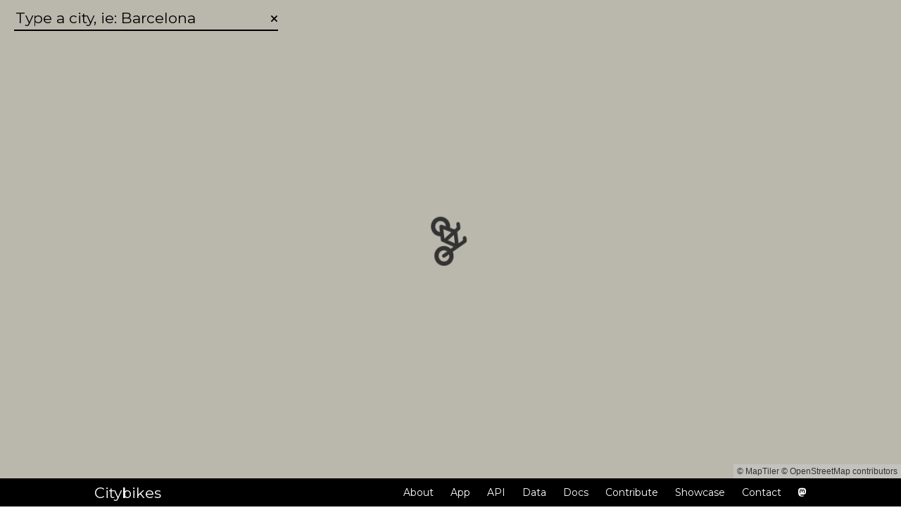

--- FILE ---
content_type: text/html; charset=utf-8
request_url: https://citybik.es/
body_size: 2092
content:
<!DOCTYPE html>
<html lang="en">
  <head>
    <meta charset="utf-8">
    <meta http-equiv="X-UA-Compatible" content="IE=edge">
    <meta name="viewport" content="width=device-width, initial-scale=1">
    <link rel="stylesheet" href="/css/components/components.css?5714c0a437">
    <link rel="stylesheet" href="/css/main.css?5714c0a437"/>
    <title>CityBikes: bike sharing networks around the world</title>
  </head>
  <body class="home">
    <header id="main-menu">
      <div class="container-fluid">
        <nav>
          <div class="row">
            <div class="col-sm-12">
              <div class="col-sm-10 col-sm-offset-1">
              <h1><a href="/">Citybikes</a></h1>
              <ul class="right">
                <li><a href="/#about">About</a></li>
                <li><a href="https://app.citybik.es">App</a></li>
                <li><a href="https://api.citybik.es/v2/">API</a></li>
                <li><a href="https://data.citybik.es">Data</a></li>
                <li><a href="https://docs.citybik.es">Docs</a></li>
                <li><a href="https://github.com/eskerda/pybikes">Contribute</a></li>
                <li><a href="/projects">Showcase</a></li>
                <li><a href="/#contact">Contact</a></li>
                <li><a href="https://floss.social/@citybikes"><i class="fa fa-brands fa-mastodon"></i></a></li>
              </ul>
              </div>
            </div>
          </div>
        </nav>
      </div>
    </header>
        <div id="hero">
          <div class="loading-overlay">
              <div class="overlay-content">
                  <i class="fa fa-bicycle"></i>
              </div>
          </div>
      <div id="hero-map">
      </div>
      <div id="counters"></div>
      <div class="map-overlay-search">
        <input id="map-city" placeholder="Type a city, ie: Barcelona"/>
        <i class="fa fa-close"></i>
        <div id="station-info"></div>
      </div>
    </div>
    <main class="container-fluid">
      <div class="row" id="about">
        <div class="col-sm-12">
          <h1>Citybikes</h1>
          <h2>Bike sharing data for everyone</h2>
          <div class="col-sm-8 col-sm-offset-2">
            <p>Some years ago we wanted to create an android app for our local
            bike sharing system and found out there was no open data available
            for us to do so. Other systems around the world had exactly the
            same problem.</p>
            <p>Instead of creating yet-another-app, we created Citybikes, a
            project that provides bike sharing data for apps, research and
            projects to use.</p>
            <p>To date Citybikes supports more than 400 cities and the
            Citybikes API is the most widely used dataset for building
            bike sharing transportation projects.</p>
          </div>
          <div class="col-sm-10 col-sm-offset-1 about-links">
            <div class="col-md-4 col-sm-12">
              <a href="/projects" class="btn">
                Show me projects
              </a>
            </div>
            <div class="col-md-4 col-sm-12">
              <a href="https://api.citybik.es/v2/" class="btn">
                Take me to the API
              </a>
            </div>
            <div class="col-md-4 col-sm-12">
              <a href="https://github.com/eskerda/pybikes" class="btn">
                I want to contribute
              </a>
            </div>
          </div>
        </div>
      </div>
      <div class="row" id="project">
        <div class="col-sm-12">
          <h1>Who can benefit?</h1>
          <h2>Know how you can use Citybikes</h2>
        </div>
        <div class="col-sm-8 col-sm-offset-2">
          <div class="col-lg-4 usecase">
            <div class="icon">
              <i class="fa fa-code fa-5x"></i>
            </div>
            <h3>Developers</h3>
            <p>Want to build the next big transportation app? Are you a data scientist, looking for a fresh dataset to research? Maybe you are a data enthusiast, and want to participate on making more information available? We got you covered</p>
          </div>
          <div class="col-lg-4 usecase">
            <div class="icon">
              <i class="fa fa-regular fa-hand-peace fa-5x"></i>
            </div>
            <h3>Companies</h3>
            <p>Let us help you with your data problem, help us keep this free repository working.</p>
            <p>Contact us for more information.</p>
          </div>
          <div class="col-lg-4 usecase">
            <div class="icon">
              <i class="fa fa-bicycle fa-5x"></i>
            </div>
            <h3>Cyclists</h3>
            <p>Because, why not? We started with an android app, and our android app is still out there, helping cyclists all around the world.</p>
          </div>
        </div>
      </div>
      <div class="row" id="features">
        <div class="col-sm-12">
          <h1>Learn more about us</h1>
          <h2>Some of our key features</h2>
        </div>
        <div class="col-sm-8 col-sm-offset-2 features">
          <div class="col-md-4 col-sm-6 feature">
            <div class="col-sm-2">
              <i class="fa fa-brands fa-connectdevelop fa-2x"></i>
            </div>
            <div class="col-sm-10">
              <h1>Open data</h1>
              <p>We truly believe the only way of making open data a reality is by releasing open data information.</p>
              <p>In particular, any project that comes as a result of a public-private partnership should put the data right where it belongs: the public.</p>
            </div>
          </div>

          <div class="col-md-4 col-sm-6 feature">
            <div class="col-sm-2">
              <i class="fa fa-brands fa-fort-awesome fa-2x"></i>
            </div>
            <div class="col-sm-10">
              <h1>+400 cities</h1>
              <p>Hard work and an amazing community has grown CityBikes from one city to +400. And it will keep growing!</p>
            </div>
          </div>

          <div class="col-md-4 col-sm-6 feature">
            <div class="col-sm-2">
              <i class="fa fa-users fa-2x"></i>
            </div>
            <div class="col-sm-10">
              <h1>Community</h1>
              <p>For us, it's always been obvious the only way to build this project and keep it running was with a community supporting it.</p>
            </div>
          </div>
        </div>
      </div>
      <div class="row" id="contact">
        <div class="col-md-12">
          <h1>Contact us</h1>
          <h2>Feel free to reach us at info@citybik.es</h2>
        </div>
      </div>
    </main>

    <footer>
      <p>Made with <i class="fa fa-regular fa-heart"></i> and <i class="fa fa-bicycle"></i> in Barcelona</p>
    </footer>

    <script src="https://cdn.jsdelivr.net/npm/@turf/turf@5/turf.min.js"></script>
    <script src='https://unpkg.com/maplibre-gl@%5E2.4/dist/maplibre-gl.js'></script>
    <link href='https://unpkg.com/maplibre-gl@2.4.0/dist/maplibre-gl.css' rel='stylesheet' />
    <script src="/js/components.js?5714c0a437"></script>
    <script src="/js/main.js?5714c0a437"></script>
    <script defer data-domain="citybik.es" src="https://stats.citybik.es/js/script.js"></script>
  </body>
</html>


--- FILE ---
content_type: application/javascript
request_url: https://citybik.es/js/components.js?5714c0a437
body_size: 94583
content:
function NavbarFixer(t,e){this.navbar=$(t),this.fix_class=e,this.window=$(window),this.update(),this.bindEvents()}!function(t,e){"object"==typeof module&&"object"==typeof module.exports?module.exports=t.document?e(t,!0):function(t){if(!t.document)throw new Error("jQuery requires a window with a document");return e(t)}:e(t)}("undefined"!=typeof window?window:this,function(t,e){function n(t){var e="length"in t&&t.length,n=Y.type(t);return"function"!==n&&!Y.isWindow(t)&&(!(1!==t.nodeType||!e)||("array"===n||0===e||"number"==typeof e&&e>0&&e-1 in t))}function i(t,e,n){if(Y.isFunction(e))return Y.grep(t,function(t,i){return!!e.call(t,i,t)!==n});if(e.nodeType)return Y.grep(t,function(t){return t===e!==n});if("string"==typeof e){if(at.test(e))return Y.filter(e,t,n);e=Y.filter(e,t)}return Y.grep(t,function(t){return $.call(e,t)>=0!==n})}function o(t,e){for(;(t=t[e])&&1!==t.nodeType;);return t}function r(t){var e=dt[t]={};return Y.each(t.match(ft)||[],function(t,n){e[n]=!0}),e}function s(){X.removeEventListener("DOMContentLoaded",s,!1),t.removeEventListener("load",s,!1),Y.ready()}function a(){Object.defineProperty(this.cache={},0,{get:function(){return{}}}),this.expando=Y.expando+a.uid++}function u(t,e,n){var i;if(void 0===n&&1===t.nodeType)if(i="data-"+e.replace(bt,"-$1").toLowerCase(),n=t.getAttribute(i),"string"==typeof n){try{n="true"===n||"false"!==n&&("null"===n?null:+n+""===n?+n:_t.test(n)?Y.parseJSON(n):n)}catch(o){}vt.set(t,e,n)}else n=void 0;return n}function c(){return!0}function l(){return!1}function h(){try{return X.activeElement}catch(t){}}function p(t,e){return Y.nodeName(t,"table")&&Y.nodeName(11!==e.nodeType?e:e.firstChild,"tr")?t.getElementsByTagName("tbody")[0]||t.appendChild(t.ownerDocument.createElement("tbody")):t}function f(t){return t.type=(null!==t.getAttribute("type"))+"/"+t.type,t}function d(t){var e=It.exec(t.type);return e?t.type=e[1]:t.removeAttribute("type"),t}function m(t,e){for(var n=0,i=t.length;n<i;n++)yt.set(t[n],"globalEval",!e||yt.get(e[n],"globalEval"))}function g(t,e){var n,i,o,r,s,a,u,c;if(1===e.nodeType){if(yt.hasData(t)&&(r=yt.access(t),s=yt.set(e,r),c=r.events)){delete s.handle,s.events={};for(o in c)for(n=0,i=c[o].length;n<i;n++)Y.event.add(e,o,c[o][n])}vt.hasData(t)&&(a=vt.access(t),u=Y.extend({},a),vt.set(e,u))}}function y(t,e){var n=t.getElementsByTagName?t.getElementsByTagName(e||"*"):t.querySelectorAll?t.querySelectorAll(e||"*"):[];return void 0===e||e&&Y.nodeName(t,e)?Y.merge([t],n):n}function v(t,e){var n=e.nodeName.toLowerCase();"input"===n&&Pt.test(t.type)?e.checked=t.checked:"input"!==n&&"textarea"!==n||(e.defaultValue=t.defaultValue)}function _(e,n){var i,o=Y(n.createElement(e)).appendTo(n.body),r=t.getDefaultComputedStyle&&(i=t.getDefaultComputedStyle(o[0]))?i.display:Y.css(o[0],"display");return o.detach(),r}function b(t){var e=X,n=jt[t];return n||(n=_(t,e),"none"!==n&&n||(zt=(zt||Y("<iframe frameborder='0' width='0' height='0'/>")).appendTo(e.documentElement),e=zt[0].contentDocument,e.write(),e.close(),n=_(t,e),zt.detach()),jt[t]=n),n}function x(t,e,n){var i,o,r,s,a=t.style;return n=n||Ft(t),n&&(s=n.getPropertyValue(e)||n[e]),n&&(""!==s||Y.contains(t.ownerDocument,t)||(s=Y.style(t,e)),Ht.test(s)&&qt.test(e)&&(i=a.width,o=a.minWidth,r=a.maxWidth,a.minWidth=a.maxWidth=a.width=s,s=n.width,a.width=i,a.minWidth=o,a.maxWidth=r)),void 0!==s?s+"":s}function w(t,e){return{get:function(){return t()?void delete this.get:(this.get=e).apply(this,arguments)}}}function L(t,e){if(e in t)return e;for(var n=e[0].toUpperCase()+e.slice(1),i=e,o=Jt.length;o--;)if(e=Jt[o]+n,e in t)return e;return i}function P(t,e,n){var i=Wt.exec(e);return i?Math.max(0,i[1]-(n||0))+(i[2]||"px"):e}function T(t,e,n,i,o){for(var r=n===(i?"border":"content")?4:"width"===e?1:0,s=0;r<4;r+=2)"margin"===n&&(s+=Y.css(t,n+wt[r],!0,o)),i?("content"===n&&(s-=Y.css(t,"padding"+wt[r],!0,o)),"margin"!==n&&(s-=Y.css(t,"border"+wt[r]+"Width",!0,o))):(s+=Y.css(t,"padding"+wt[r],!0,o),"padding"!==n&&(s+=Y.css(t,"border"+wt[r]+"Width",!0,o)));return s}function C(t,e,n){var i=!0,o="width"===e?t.offsetWidth:t.offsetHeight,r=Ft(t),s="border-box"===Y.css(t,"boxSizing",!1,r);if(o<=0||null==o){if(o=x(t,e,r),(o<0||null==o)&&(o=t.style[e]),Ht.test(o))return o;i=s&&(K.boxSizingReliable()||o===t.style[e]),o=parseFloat(o)||0}return o+T(t,e,n||(s?"border":"content"),i,r)+"px"}function k(t,e){for(var n,i,o,r=[],s=0,a=t.length;s<a;s++)i=t[s],i.style&&(r[s]=yt.get(i,"olddisplay"),n=i.style.display,e?(r[s]||"none"!==n||(i.style.display=""),""===i.style.display&&Lt(i)&&(r[s]=yt.access(i,"olddisplay",b(i.nodeName)))):(o=Lt(i),"none"===n&&o||yt.set(i,"olddisplay",o?n:Y.css(i,"display"))));for(s=0;s<a;s++)i=t[s],i.style&&(e&&"none"!==i.style.display&&""!==i.style.display||(i.style.display=e?r[s]||"":"none"));return t}function E(t,e,n,i,o){return new E.prototype.init(t,e,n,i,o)}function S(){return setTimeout(function(){Kt=void 0}),Kt=Y.now()}function D(t,e){var n,i=0,o={height:t};for(e=e?1:0;i<4;i+=2-e)n=wt[i],o["margin"+n]=o["padding"+n]=t;return e&&(o.opacity=o.width=t),o}function A(t,e,n){for(var i,o=(ne[e]||[]).concat(ne["*"]),r=0,s=o.length;r<s;r++)if(i=o[r].call(n,e,t))return i}function M(t,e,n){var i,o,r,s,a,u,c,l,h=this,p={},f=t.style,d=t.nodeType&&Lt(t),m=yt.get(t,"fxshow");n.queue||(a=Y._queueHooks(t,"fx"),null==a.unqueued&&(a.unqueued=0,u=a.empty.fire,a.empty.fire=function(){a.unqueued||u()}),a.unqueued++,h.always(function(){h.always(function(){a.unqueued--,Y.queue(t,"fx").length||a.empty.fire()})})),1===t.nodeType&&("height"in e||"width"in e)&&(n.overflow=[f.overflow,f.overflowX,f.overflowY],c=Y.css(t,"display"),l="none"===c?yt.get(t,"olddisplay")||b(t.nodeName):c,"inline"===l&&"none"===Y.css(t,"float")&&(f.display="inline-block")),n.overflow&&(f.overflow="hidden",h.always(function(){f.overflow=n.overflow[0],f.overflowX=n.overflow[1],f.overflowY=n.overflow[2]}));for(i in e)if(o=e[i],Qt.exec(o)){if(delete e[i],r=r||"toggle"===o,o===(d?"hide":"show")){if("show"!==o||!m||void 0===m[i])continue;d=!0}p[i]=m&&m[i]||Y.style(t,i)}else c=void 0;if(Y.isEmptyObject(p))"inline"===("none"===c?b(t.nodeName):c)&&(f.display=c);else{m?"hidden"in m&&(d=m.hidden):m=yt.access(t,"fxshow",{}),r&&(m.hidden=!d),d?Y(t).show():h.done(function(){Y(t).hide()}),h.done(function(){var e;yt.remove(t,"fxshow");for(e in p)Y.style(t,e,p[e])});for(i in p)s=A(d?m[i]:0,i,h),i in m||(m[i]=s.start,d&&(s.end=s.start,s.start="width"===i||"height"===i?1:0))}}function B(t,e){var n,i,o,r,s;for(n in t)if(i=Y.camelCase(n),o=e[i],r=t[n],Y.isArray(r)&&(o=r[1],r=t[n]=r[0]),n!==i&&(t[i]=r,delete t[n]),s=Y.cssHooks[i],s&&"expand"in s){r=s.expand(r),delete t[i];for(n in r)n in t||(t[n]=r[n],e[n]=o)}else e[i]=o}function N(t,e,n){var i,o,r=0,s=ee.length,a=Y.Deferred().always(function(){delete u.elem}),u=function(){if(o)return!1;for(var e=Kt||S(),n=Math.max(0,c.startTime+c.duration-e),i=n/c.duration||0,r=1-i,s=0,u=c.tweens.length;s<u;s++)c.tweens[s].run(r);return a.notifyWith(t,[c,r,n]),r<1&&u?n:(a.resolveWith(t,[c]),!1)},c=a.promise({elem:t,props:Y.extend({},e),opts:Y.extend(!0,{specialEasing:{}},n),originalProperties:e,originalOptions:n,startTime:Kt||S(),duration:n.duration,tweens:[],createTween:function(e,n){var i=Y.Tween(t,c.opts,e,n,c.opts.specialEasing[e]||c.opts.easing);return c.tweens.push(i),i},stop:function(e){var n=0,i=e?c.tweens.length:0;if(o)return this;for(o=!0;n<i;n++)c.tweens[n].run(1);return e?a.resolveWith(t,[c,e]):a.rejectWith(t,[c,e]),this}}),l=c.props;for(B(l,c.opts.specialEasing);r<s;r++)if(i=ee[r].call(c,t,l,c.opts))return i;return Y.map(l,A,c),Y.isFunction(c.opts.start)&&c.opts.start.call(t,c),Y.fx.timer(Y.extend(u,{elem:t,anim:c,queue:c.opts.queue})),c.progress(c.opts.progress).done(c.opts.done,c.opts.complete).fail(c.opts.fail).always(c.opts.always)}function O(t){return function(e,n){"string"!=typeof e&&(n=e,e="*");var i,o=0,r=e.toLowerCase().match(ft)||[];if(Y.isFunction(n))for(;i=r[o++];)"+"===i[0]?(i=i.slice(1)||"*",(t[i]=t[i]||[]).unshift(n)):(t[i]=t[i]||[]).push(n)}}function I(t,e,n,i){function o(a){var u;return r[a]=!0,Y.each(t[a]||[],function(t,a){var c=a(e,n,i);return"string"!=typeof c||s||r[c]?s?!(u=c):void 0:(e.dataTypes.unshift(c),o(c),!1)}),u}var r={},s=t===_e;return o(e.dataTypes[0])||!r["*"]&&o("*")}function R(t,e){var n,i,o=Y.ajaxSettings.flatOptions||{};for(n in e)void 0!==e[n]&&((o[n]?t:i||(i={}))[n]=e[n]);return i&&Y.extend(!0,t,i),t}function U(t,e,n){for(var i,o,r,s,a=t.contents,u=t.dataTypes;"*"===u[0];)u.shift(),void 0===i&&(i=t.mimeType||e.getResponseHeader("Content-Type"));if(i)for(o in a)if(a[o]&&a[o].test(i)){u.unshift(o);break}if(u[0]in n)r=u[0];else{for(o in n){if(!u[0]||t.converters[o+" "+u[0]]){r=o;break}s||(s=o)}r=r||s}if(r)return r!==u[0]&&u.unshift(r),n[r]}function z(t,e,n,i){var o,r,s,a,u,c={},l=t.dataTypes.slice();if(l[1])for(s in t.converters)c[s.toLowerCase()]=t.converters[s];for(r=l.shift();r;)if(t.responseFields[r]&&(n[t.responseFields[r]]=e),!u&&i&&t.dataFilter&&(e=t.dataFilter(e,t.dataType)),u=r,r=l.shift())if("*"===r)r=u;else if("*"!==u&&u!==r){if(s=c[u+" "+r]||c["* "+r],!s)for(o in c)if(a=o.split(" "),a[1]===r&&(s=c[u+" "+a[0]]||c["* "+a[0]])){s===!0?s=c[o]:c[o]!==!0&&(r=a[0],l.unshift(a[1]));break}if(s!==!0)if(s&&t["throws"])e=s(e);else try{e=s(e)}catch(h){return{state:"parsererror",error:s?h:"No conversion from "+u+" to "+r}}}return{state:"success",data:e}}function j(t,e,n,i){var o;if(Y.isArray(e))Y.each(e,function(e,o){n||Pe.test(t)?i(t,o):j(t+"["+("object"==typeof o?e:"")+"]",o,n,i)});else if(n||"object"!==Y.type(e))i(t,e);else for(o in e)j(t+"["+o+"]",e[o],n,i)}function q(t){return Y.isWindow(t)?t:9===t.nodeType&&t.defaultView}var H=[],F=H.slice,Z=H.concat,W=H.push,$=H.indexOf,V={},G=V.toString,J=V.hasOwnProperty,K={},X=t.document,Q="2.1.4",Y=function(t,e){return new Y.fn.init(t,e)},tt=/^[\s\uFEFF\xA0]+|[\s\uFEFF\xA0]+$/g,et=/^-ms-/,nt=/-([\da-z])/gi,it=function(t,e){return e.toUpperCase()};Y.fn=Y.prototype={jquery:Q,constructor:Y,selector:"",length:0,toArray:function(){return F.call(this)},get:function(t){return null!=t?t<0?this[t+this.length]:this[t]:F.call(this)},pushStack:function(t){var e=Y.merge(this.constructor(),t);return e.prevObject=this,e.context=this.context,e},each:function(t,e){return Y.each(this,t,e)},map:function(t){return this.pushStack(Y.map(this,function(e,n){return t.call(e,n,e)}))},slice:function(){return this.pushStack(F.apply(this,arguments))},first:function(){return this.eq(0)},last:function(){return this.eq(-1)},eq:function(t){var e=this.length,n=+t+(t<0?e:0);return this.pushStack(n>=0&&n<e?[this[n]]:[])},end:function(){return this.prevObject||this.constructor(null)},push:W,sort:H.sort,splice:H.splice},Y.extend=Y.fn.extend=function(){var t,e,n,i,o,r,s=arguments[0]||{},a=1,u=arguments.length,c=!1;for("boolean"==typeof s&&(c=s,s=arguments[a]||{},a++),"object"==typeof s||Y.isFunction(s)||(s={}),a===u&&(s=this,a--);a<u;a++)if(null!=(t=arguments[a]))for(e in t)n=s[e],i=t[e],s!==i&&(c&&i&&(Y.isPlainObject(i)||(o=Y.isArray(i)))?(o?(o=!1,r=n&&Y.isArray(n)?n:[]):r=n&&Y.isPlainObject(n)?n:{},s[e]=Y.extend(c,r,i)):void 0!==i&&(s[e]=i));return s},Y.extend({expando:"jQuery"+(Q+Math.random()).replace(/\D/g,""),isReady:!0,error:function(t){throw new Error(t)},noop:function(){},isFunction:function(t){return"function"===Y.type(t)},isArray:Array.isArray,isWindow:function(t){return null!=t&&t===t.window},isNumeric:function(t){return!Y.isArray(t)&&t-parseFloat(t)+1>=0},isPlainObject:function(t){return"object"===Y.type(t)&&!t.nodeType&&!Y.isWindow(t)&&!(t.constructor&&!J.call(t.constructor.prototype,"isPrototypeOf"))},isEmptyObject:function(t){var e;for(e in t)return!1;return!0},type:function(t){return null==t?t+"":"object"==typeof t||"function"==typeof t?V[G.call(t)]||"object":typeof t},globalEval:function(t){var e,n=eval;t=Y.trim(t),t&&(1===t.indexOf("use strict")?(e=X.createElement("script"),e.text=t,X.head.appendChild(e).parentNode.removeChild(e)):n(t))},camelCase:function(t){return t.replace(et,"ms-").replace(nt,it)},nodeName:function(t,e){return t.nodeName&&t.nodeName.toLowerCase()===e.toLowerCase()},each:function(t,e,i){var o,r=0,s=t.length,a=n(t);if(i){if(a)for(;r<s&&(o=e.apply(t[r],i),o!==!1);r++);else for(r in t)if(o=e.apply(t[r],i),o===!1)break}else if(a)for(;r<s&&(o=e.call(t[r],r,t[r]),o!==!1);r++);else for(r in t)if(o=e.call(t[r],r,t[r]),o===!1)break;return t},trim:function(t){return null==t?"":(t+"").replace(tt,"")},makeArray:function(t,e){var i=e||[];return null!=t&&(n(Object(t))?Y.merge(i,"string"==typeof t?[t]:t):W.call(i,t)),i},inArray:function(t,e,n){return null==e?-1:$.call(e,t,n)},merge:function(t,e){for(var n=+e.length,i=0,o=t.length;i<n;i++)t[o++]=e[i];return t.length=o,t},grep:function(t,e,n){for(var i,o=[],r=0,s=t.length,a=!n;r<s;r++)i=!e(t[r],r),i!==a&&o.push(t[r]);return o},map:function(t,e,i){var o,r=0,s=t.length,a=n(t),u=[];if(a)for(;r<s;r++)o=e(t[r],r,i),null!=o&&u.push(o);else for(r in t)o=e(t[r],r,i),null!=o&&u.push(o);return Z.apply([],u)},guid:1,proxy:function(t,e){var n,i,o;if("string"==typeof e&&(n=t[e],e=t,t=n),Y.isFunction(t))return i=F.call(arguments,2),o=function(){return t.apply(e||this,i.concat(F.call(arguments)))},o.guid=t.guid=t.guid||Y.guid++,o},now:Date.now,support:K}),Y.each("Boolean Number String Function Array Date RegExp Object Error".split(" "),function(t,e){V["[object "+e+"]"]=e.toLowerCase()});var ot=function(t){function e(t,e,n,i){var o,r,s,a,u,c,h,f,d,m;if((e?e.ownerDocument||e:j)!==M&&A(e),e=e||M,n=n||[],a=e.nodeType,"string"!=typeof t||!t||1!==a&&9!==a&&11!==a)return n;if(!i&&N){if(11!==a&&(o=vt.exec(t)))if(s=o[1]){if(9===a){if(r=e.getElementById(s),!r||!r.parentNode)return n;if(r.id===s)return n.push(r),n}else if(e.ownerDocument&&(r=e.ownerDocument.getElementById(s))&&U(e,r)&&r.id===s)return n.push(r),n}else{if(o[2])return Q.apply(n,e.getElementsByTagName(t)),n;if((s=o[3])&&x.getElementsByClassName)return Q.apply(n,e.getElementsByClassName(s)),n}if(x.qsa&&(!O||!O.test(t))){if(f=h=z,d=e,m=1!==a&&t,1===a&&"object"!==e.nodeName.toLowerCase()){for(c=T(t),(h=e.getAttribute("id"))?f=h.replace(bt,"\\$&"):e.setAttribute("id",f),f="[id='"+f+"'] ",u=c.length;u--;)c[u]=f+p(c[u]);d=_t.test(t)&&l(e.parentNode)||e,m=c.join(",")}if(m)try{return Q.apply(n,d.querySelectorAll(m)),n}catch(g){}finally{h||e.removeAttribute("id")}}}return k(t.replace(ut,"$1"),e,n,i)}function n(){function t(n,i){return e.push(n+" ")>w.cacheLength&&delete t[e.shift()],t[n+" "]=i}var e=[];return t}function i(t){return t[z]=!0,t}function o(t){var e=M.createElement("div");try{return!!t(e)}catch(n){return!1}finally{e.parentNode&&e.parentNode.removeChild(e),e=null}}function r(t,e){for(var n=t.split("|"),i=t.length;i--;)w.attrHandle[n[i]]=e}function s(t,e){var n=e&&t,i=n&&1===t.nodeType&&1===e.nodeType&&(~e.sourceIndex||V)-(~t.sourceIndex||V);if(i)return i;if(n)for(;n=n.nextSibling;)if(n===e)return-1;return t?1:-1}function a(t){return function(e){var n=e.nodeName.toLowerCase();return"input"===n&&e.type===t}}function u(t){return function(e){var n=e.nodeName.toLowerCase();return("input"===n||"button"===n)&&e.type===t}}function c(t){return i(function(e){return e=+e,i(function(n,i){for(var o,r=t([],n.length,e),s=r.length;s--;)n[o=r[s]]&&(n[o]=!(i[o]=n[o]))})})}function l(t){return t&&"undefined"!=typeof t.getElementsByTagName&&t}function h(){}function p(t){for(var e=0,n=t.length,i="";e<n;e++)i+=t[e].value;return i}function f(t,e,n){var i=e.dir,o=n&&"parentNode"===i,r=H++;return e.first?function(e,n,r){for(;e=e[i];)if(1===e.nodeType||o)return t(e,n,r)}:function(e,n,s){var a,u,c=[q,r];if(s){for(;e=e[i];)if((1===e.nodeType||o)&&t(e,n,s))return!0}else for(;e=e[i];)if(1===e.nodeType||o){if(u=e[z]||(e[z]={}),(a=u[i])&&a[0]===q&&a[1]===r)return c[2]=a[2];if(u[i]=c,c[2]=t(e,n,s))return!0}}}function d(t){return t.length>1?function(e,n,i){for(var o=t.length;o--;)if(!t[o](e,n,i))return!1;return!0}:t[0]}function m(t,n,i){for(var o=0,r=n.length;o<r;o++)e(t,n[o],i);return i}function g(t,e,n,i,o){for(var r,s=[],a=0,u=t.length,c=null!=e;a<u;a++)(r=t[a])&&(n&&!n(r,i,o)||(s.push(r),c&&e.push(a)));return s}function y(t,e,n,o,r,s){return o&&!o[z]&&(o=y(o)),r&&!r[z]&&(r=y(r,s)),i(function(i,s,a,u){var c,l,h,p=[],f=[],d=s.length,y=i||m(e||"*",a.nodeType?[a]:a,[]),v=!t||!i&&e?y:g(y,p,t,a,u),_=n?r||(i?t:d||o)?[]:s:v;if(n&&n(v,_,a,u),o)for(c=g(_,f),o(c,[],a,u),l=c.length;l--;)(h=c[l])&&(_[f[l]]=!(v[f[l]]=h));if(i){if(r||t){if(r){for(c=[],l=_.length;l--;)(h=_[l])&&c.push(v[l]=h);r(null,_=[],c,u)}for(l=_.length;l--;)(h=_[l])&&(c=r?tt(i,h):p[l])>-1&&(i[c]=!(s[c]=h))}}else _=g(_===s?_.splice(d,_.length):_),r?r(null,s,_,u):Q.apply(s,_)})}function v(t){for(var e,n,i,o=t.length,r=w.relative[t[0].type],s=r||w.relative[" "],a=r?1:0,u=f(function(t){return t===e},s,!0),c=f(function(t){return tt(e,t)>-1},s,!0),l=[function(t,n,i){var o=!r&&(i||n!==E)||((e=n).nodeType?u(t,n,i):c(t,n,i));return e=null,o}];a<o;a++)if(n=w.relative[t[a].type])l=[f(d(l),n)];else{if(n=w.filter[t[a].type].apply(null,t[a].matches),n[z]){for(i=++a;i<o&&!w.relative[t[i].type];i++);return y(a>1&&d(l),a>1&&p(t.slice(0,a-1).concat({value:" "===t[a-2].type?"*":""})).replace(ut,"$1"),n,a<i&&v(t.slice(a,i)),i<o&&v(t=t.slice(i)),i<o&&p(t))}l.push(n)}return d(l)}function _(t,n){var o=n.length>0,r=t.length>0,s=function(i,s,a,u,c){var l,h,p,f=0,d="0",m=i&&[],y=[],v=E,_=i||r&&w.find.TAG("*",c),b=q+=null==v?1:Math.random()||.1,x=_.length;for(c&&(E=s!==M&&s);d!==x&&null!=(l=_[d]);d++){if(r&&l){for(h=0;p=t[h++];)if(p(l,s,a)){u.push(l);break}c&&(q=b)}o&&((l=!p&&l)&&f--,i&&m.push(l))}if(f+=d,o&&d!==f){for(h=0;p=n[h++];)p(m,y,s,a);if(i){if(f>0)for(;d--;)m[d]||y[d]||(y[d]=K.call(u));y=g(y)}Q.apply(u,y),c&&!i&&y.length>0&&f+n.length>1&&e.uniqueSort(u)}return c&&(q=b,E=v),m};return o?i(s):s}var b,x,w,L,P,T,C,k,E,S,D,A,M,B,N,O,I,R,U,z="sizzle"+1*new Date,j=t.document,q=0,H=0,F=n(),Z=n(),W=n(),$=function(t,e){return t===e&&(D=!0),0},V=1<<31,G={}.hasOwnProperty,J=[],K=J.pop,X=J.push,Q=J.push,Y=J.slice,tt=function(t,e){for(var n=0,i=t.length;n<i;n++)if(t[n]===e)return n;return-1},et="checked|selected|async|autofocus|autoplay|controls|defer|disabled|hidden|ismap|loop|multiple|open|readonly|required|scoped",nt="[\\x20\\t\\r\\n\\f]",it="(?:\\\\.|[\\w-]|[^\\x00-\\xa0])+",ot=it.replace("w","w#"),rt="\\["+nt+"*("+it+")(?:"+nt+"*([*^$|!~]?=)"+nt+"*(?:'((?:\\\\.|[^\\\\'])*)'|\"((?:\\\\.|[^\\\\\"])*)\"|("+ot+"))|)"+nt+"*\\]",st=":("+it+")(?:\\((('((?:\\\\.|[^\\\\'])*)'|\"((?:\\\\.|[^\\\\\"])*)\")|((?:\\\\.|[^\\\\()[\\]]|"+rt+")*)|.*)\\)|)",at=new RegExp(nt+"+","g"),ut=new RegExp("^"+nt+"+|((?:^|[^\\\\])(?:\\\\.)*)"+nt+"+$","g"),ct=new RegExp("^"+nt+"*,"+nt+"*"),lt=new RegExp("^"+nt+"*([>+~]|"+nt+")"+nt+"*"),ht=new RegExp("="+nt+"*([^\\]'\"]*?)"+nt+"*\\]","g"),pt=new RegExp(st),ft=new RegExp("^"+ot+"$"),dt={ID:new RegExp("^#("+it+")"),CLASS:new RegExp("^\\.("+it+")"),TAG:new RegExp("^("+it.replace("w","w*")+")"),ATTR:new RegExp("^"+rt),PSEUDO:new RegExp("^"+st),CHILD:new RegExp("^:(only|first|last|nth|nth-last)-(child|of-type)(?:\\("+nt+"*(even|odd|(([+-]|)(\\d*)n|)"+nt+"*(?:([+-]|)"+nt+"*(\\d+)|))"+nt+"*\\)|)","i"),bool:new RegExp("^(?:"+et+")$","i"),needsContext:new RegExp("^"+nt+"*[>+~]|:(even|odd|eq|gt|lt|nth|first|last)(?:\\("+nt+"*((?:-\\d)?\\d*)"+nt+"*\\)|)(?=[^-]|$)","i")},mt=/^(?:input|select|textarea|button)$/i,gt=/^h\d$/i,yt=/^[^{]+\{\s*\[native \w/,vt=/^(?:#([\w-]+)|(\w+)|\.([\w-]+))$/,_t=/[+~]/,bt=/'|\\/g,xt=new RegExp("\\\\([\\da-f]{1,6}"+nt+"?|("+nt+")|.)","ig"),wt=function(t,e,n){var i="0x"+e-65536;return i!==i||n?e:i<0?String.fromCharCode(i+65536):String.fromCharCode(i>>10|55296,1023&i|56320)},Lt=function(){A()};try{Q.apply(J=Y.call(j.childNodes),j.childNodes),J[j.childNodes.length].nodeType}catch(Pt){Q={apply:J.length?function(t,e){X.apply(t,Y.call(e))}:function(t,e){for(var n=t.length,i=0;t[n++]=e[i++];);t.length=n-1}}}x=e.support={},P=e.isXML=function(t){var e=t&&(t.ownerDocument||t).documentElement;return!!e&&"HTML"!==e.nodeName},A=e.setDocument=function(t){var e,n,i=t?t.ownerDocument||t:j;return i!==M&&9===i.nodeType&&i.documentElement?(M=i,B=i.documentElement,n=i.defaultView,n&&n!==n.top&&(n.addEventListener?n.addEventListener("unload",Lt,!1):n.attachEvent&&n.attachEvent("onunload",Lt)),N=!P(i),x.attributes=o(function(t){return t.className="i",!t.getAttribute("className")}),x.getElementsByTagName=o(function(t){return t.appendChild(i.createComment("")),!t.getElementsByTagName("*").length}),x.getElementsByClassName=yt.test(i.getElementsByClassName),x.getById=o(function(t){return B.appendChild(t).id=z,!i.getElementsByName||!i.getElementsByName(z).length}),x.getById?(w.find.ID=function(t,e){if("undefined"!=typeof e.getElementById&&N){var n=e.getElementById(t);return n&&n.parentNode?[n]:[]}},w.filter.ID=function(t){var e=t.replace(xt,wt);return function(t){return t.getAttribute("id")===e}}):(delete w.find.ID,w.filter.ID=function(t){var e=t.replace(xt,wt);return function(t){var n="undefined"!=typeof t.getAttributeNode&&t.getAttributeNode("id");return n&&n.value===e}}),w.find.TAG=x.getElementsByTagName?function(t,e){return"undefined"!=typeof e.getElementsByTagName?e.getElementsByTagName(t):x.qsa?e.querySelectorAll(t):void 0}:function(t,e){var n,i=[],o=0,r=e.getElementsByTagName(t);if("*"===t){for(;n=r[o++];)1===n.nodeType&&i.push(n);return i}return r},w.find.CLASS=x.getElementsByClassName&&function(t,e){if(N)return e.getElementsByClassName(t)},I=[],O=[],(x.qsa=yt.test(i.querySelectorAll))&&(o(function(t){B.appendChild(t).innerHTML="<a id='"+z+"'></a><select id='"+z+"-\f]' msallowcapture=''><option selected=''></option></select>",t.querySelectorAll("[msallowcapture^='']").length&&O.push("[*^$]="+nt+"*(?:''|\"\")"),t.querySelectorAll("[selected]").length||O.push("\\["+nt+"*(?:value|"+et+")"),t.querySelectorAll("[id~="+z+"-]").length||O.push("~="),t.querySelectorAll(":checked").length||O.push(":checked"),t.querySelectorAll("a#"+z+"+*").length||O.push(".#.+[+~]")}),o(function(t){var e=i.createElement("input");e.setAttribute("type","hidden"),t.appendChild(e).setAttribute("name","D"),t.querySelectorAll("[name=d]").length&&O.push("name"+nt+"*[*^$|!~]?="),t.querySelectorAll(":enabled").length||O.push(":enabled",":disabled"),t.querySelectorAll("*,:x"),O.push(",.*:")})),(x.matchesSelector=yt.test(R=B.matches||B.webkitMatchesSelector||B.mozMatchesSelector||B.oMatchesSelector||B.msMatchesSelector))&&o(function(t){x.disconnectedMatch=R.call(t,"div"),R.call(t,"[s!='']:x"),I.push("!=",st)}),O=O.length&&new RegExp(O.join("|")),I=I.length&&new RegExp(I.join("|")),e=yt.test(B.compareDocumentPosition),U=e||yt.test(B.contains)?function(t,e){var n=9===t.nodeType?t.documentElement:t,i=e&&e.parentNode;return t===i||!(!i||1!==i.nodeType||!(n.contains?n.contains(i):t.compareDocumentPosition&&16&t.compareDocumentPosition(i)))}:function(t,e){if(e)for(;e=e.parentNode;)if(e===t)return!0;return!1},$=e?function(t,e){if(t===e)return D=!0,0;var n=!t.compareDocumentPosition-!e.compareDocumentPosition;return n?n:(n=(t.ownerDocument||t)===(e.ownerDocument||e)?t.compareDocumentPosition(e):1,1&n||!x.sortDetached&&e.compareDocumentPosition(t)===n?t===i||t.ownerDocument===j&&U(j,t)?-1:e===i||e.ownerDocument===j&&U(j,e)?1:S?tt(S,t)-tt(S,e):0:4&n?-1:1)}:function(t,e){if(t===e)return D=!0,0;var n,o=0,r=t.parentNode,a=e.parentNode,u=[t],c=[e];if(!r||!a)return t===i?-1:e===i?1:r?-1:a?1:S?tt(S,t)-tt(S,e):0;if(r===a)return s(t,e);for(n=t;n=n.parentNode;)u.unshift(n);for(n=e;n=n.parentNode;)c.unshift(n);for(;u[o]===c[o];)o++;return o?s(u[o],c[o]):u[o]===j?-1:c[o]===j?1:0},i):M},e.matches=function(t,n){return e(t,null,null,n)},e.matchesSelector=function(t,n){if((t.ownerDocument||t)!==M&&A(t),n=n.replace(ht,"='$1']"),x.matchesSelector&&N&&(!I||!I.test(n))&&(!O||!O.test(n)))try{var i=R.call(t,n);if(i||x.disconnectedMatch||t.document&&11!==t.document.nodeType)return i}catch(o){}return e(n,M,null,[t]).length>0},e.contains=function(t,e){return(t.ownerDocument||t)!==M&&A(t),U(t,e)},e.attr=function(t,e){(t.ownerDocument||t)!==M&&A(t);var n=w.attrHandle[e.toLowerCase()],i=n&&G.call(w.attrHandle,e.toLowerCase())?n(t,e,!N):void 0;return void 0!==i?i:x.attributes||!N?t.getAttribute(e):(i=t.getAttributeNode(e))&&i.specified?i.value:null},e.error=function(t){throw new Error("Syntax error, unrecognized expression: "+t)},e.uniqueSort=function(t){var e,n=[],i=0,o=0;if(D=!x.detectDuplicates,S=!x.sortStable&&t.slice(0),t.sort($),D){for(;e=t[o++];)e===t[o]&&(i=n.push(o));for(;i--;)t.splice(n[i],1)}return S=null,t},L=e.getText=function(t){var e,n="",i=0,o=t.nodeType;if(o){if(1===o||9===o||11===o){if("string"==typeof t.textContent)return t.textContent;for(t=t.firstChild;t;t=t.nextSibling)n+=L(t)}else if(3===o||4===o)return t.nodeValue}else for(;e=t[i++];)n+=L(e);return n},w=e.selectors={cacheLength:50,createPseudo:i,match:dt,attrHandle:{},find:{},relative:{">":{dir:"parentNode",first:!0}," ":{dir:"parentNode"},"+":{dir:"previousSibling",first:!0},"~":{dir:"previousSibling"}},preFilter:{ATTR:function(t){return t[1]=t[1].replace(xt,wt),t[3]=(t[3]||t[4]||t[5]||"").replace(xt,wt),"~="===t[2]&&(t[3]=" "+t[3]+" "),t.slice(0,4)},CHILD:function(t){return t[1]=t[1].toLowerCase(),"nth"===t[1].slice(0,3)?(t[3]||e.error(t[0]),t[4]=+(t[4]?t[5]+(t[6]||1):2*("even"===t[3]||"odd"===t[3])),t[5]=+(t[7]+t[8]||"odd"===t[3])):t[3]&&e.error(t[0]),t},PSEUDO:function(t){var e,n=!t[6]&&t[2];return dt.CHILD.test(t[0])?null:(t[3]?t[2]=t[4]||t[5]||"":n&&pt.test(n)&&(e=T(n,!0))&&(e=n.indexOf(")",n.length-e)-n.length)&&(t[0]=t[0].slice(0,e),t[2]=n.slice(0,e)),t.slice(0,3))}},filter:{TAG:function(t){var e=t.replace(xt,wt).toLowerCase();return"*"===t?function(){return!0}:function(t){return t.nodeName&&t.nodeName.toLowerCase()===e}},CLASS:function(t){var e=F[t+" "];return e||(e=new RegExp("(^|"+nt+")"+t+"("+nt+"|$)"))&&F(t,function(t){return e.test("string"==typeof t.className&&t.className||"undefined"!=typeof t.getAttribute&&t.getAttribute("class")||"")})},ATTR:function(t,n,i){return function(o){var r=e.attr(o,t);return null==r?"!="===n:!n||(r+="","="===n?r===i:"!="===n?r!==i:"^="===n?i&&0===r.indexOf(i):"*="===n?i&&r.indexOf(i)>-1:"$="===n?i&&r.slice(-i.length)===i:"~="===n?(" "+r.replace(at," ")+" ").indexOf(i)>-1:"|="===n&&(r===i||r.slice(0,i.length+1)===i+"-"))}},CHILD:function(t,e,n,i,o){var r="nth"!==t.slice(0,3),s="last"!==t.slice(-4),a="of-type"===e;return 1===i&&0===o?function(t){return!!t.parentNode}:function(e,n,u){var c,l,h,p,f,d,m=r!==s?"nextSibling":"previousSibling",g=e.parentNode,y=a&&e.nodeName.toLowerCase(),v=!u&&!a;if(g){if(r){for(;m;){for(h=e;h=h[m];)if(a?h.nodeName.toLowerCase()===y:1===h.nodeType)return!1;d=m="only"===t&&!d&&"nextSibling"}return!0}if(d=[s?g.firstChild:g.lastChild],s&&v){for(l=g[z]||(g[z]={}),c=l[t]||[],f=c[0]===q&&c[1],p=c[0]===q&&c[2],h=f&&g.childNodes[f];h=++f&&h&&h[m]||(p=f=0)||d.pop();)if(1===h.nodeType&&++p&&h===e){l[t]=[q,f,p];break}}else if(v&&(c=(e[z]||(e[z]={}))[t])&&c[0]===q)p=c[1];else for(;(h=++f&&h&&h[m]||(p=f=0)||d.pop())&&((a?h.nodeName.toLowerCase()!==y:1!==h.nodeType)||!++p||(v&&((h[z]||(h[z]={}))[t]=[q,p]),h!==e)););return p-=o,p===i||p%i===0&&p/i>=0}}},PSEUDO:function(t,n){var o,r=w.pseudos[t]||w.setFilters[t.toLowerCase()]||e.error("unsupported pseudo: "+t);return r[z]?r(n):r.length>1?(o=[t,t,"",n],w.setFilters.hasOwnProperty(t.toLowerCase())?i(function(t,e){for(var i,o=r(t,n),s=o.length;s--;)i=tt(t,o[s]),t[i]=!(e[i]=o[s])}):function(t){return r(t,0,o)}):r}},pseudos:{not:i(function(t){var e=[],n=[],o=C(t.replace(ut,"$1"));return o[z]?i(function(t,e,n,i){for(var r,s=o(t,null,i,[]),a=t.length;a--;)(r=s[a])&&(t[a]=!(e[a]=r))}):function(t,i,r){return e[0]=t,o(e,null,r,n),e[0]=null,!n.pop()}}),has:i(function(t){return function(n){return e(t,n).length>0}}),contains:i(function(t){return t=t.replace(xt,wt),function(e){return(e.textContent||e.innerText||L(e)).indexOf(t)>-1}}),lang:i(function(t){return ft.test(t||"")||e.error("unsupported lang: "+t),t=t.replace(xt,wt).toLowerCase(),function(e){var n;do if(n=N?e.lang:e.getAttribute("xml:lang")||e.getAttribute("lang"))return n=n.toLowerCase(),n===t||0===n.indexOf(t+"-");while((e=e.parentNode)&&1===e.nodeType);return!1}}),target:function(e){var n=t.location&&t.location.hash;return n&&n.slice(1)===e.id},root:function(t){return t===B},focus:function(t){return t===M.activeElement&&(!M.hasFocus||M.hasFocus())&&!!(t.type||t.href||~t.tabIndex)},enabled:function(t){return t.disabled===!1},disabled:function(t){return t.disabled===!0},checked:function(t){var e=t.nodeName.toLowerCase();return"input"===e&&!!t.checked||"option"===e&&!!t.selected},selected:function(t){return t.parentNode&&t.parentNode.selectedIndex,t.selected===!0},empty:function(t){for(t=t.firstChild;t;t=t.nextSibling)if(t.nodeType<6)return!1;return!0},parent:function(t){return!w.pseudos.empty(t)},header:function(t){return gt.test(t.nodeName)},input:function(t){return mt.test(t.nodeName)},button:function(t){var e=t.nodeName.toLowerCase();return"input"===e&&"button"===t.type||"button"===e},text:function(t){var e;return"input"===t.nodeName.toLowerCase()&&"text"===t.type&&(null==(e=t.getAttribute("type"))||"text"===e.toLowerCase())},first:c(function(){return[0]}),last:c(function(t,e){return[e-1]}),eq:c(function(t,e,n){return[n<0?n+e:n]}),even:c(function(t,e){for(var n=0;n<e;n+=2)t.push(n);return t}),odd:c(function(t,e){for(var n=1;n<e;n+=2)t.push(n);return t}),lt:c(function(t,e,n){for(var i=n<0?n+e:n;--i>=0;)t.push(i);return t}),gt:c(function(t,e,n){for(var i=n<0?n+e:n;++i<e;)t.push(i);return t})}},w.pseudos.nth=w.pseudos.eq;for(b in{radio:!0,checkbox:!0,file:!0,password:!0,image:!0})w.pseudos[b]=a(b);for(b in{submit:!0,reset:!0})w.pseudos[b]=u(b);return h.prototype=w.filters=w.pseudos,w.setFilters=new h,T=e.tokenize=function(t,n){var i,o,r,s,a,u,c,l=Z[t+" "];if(l)return n?0:l.slice(0);for(a=t,u=[],c=w.preFilter;a;){i&&!(o=ct.exec(a))||(o&&(a=a.slice(o[0].length)||a),u.push(r=[])),i=!1,(o=lt.exec(a))&&(i=o.shift(),r.push({value:i,type:o[0].replace(ut," ")}),a=a.slice(i.length));for(s in w.filter)!(o=dt[s].exec(a))||c[s]&&!(o=c[s](o))||(i=o.shift(),r.push({value:i,type:s,matches:o}),a=a.slice(i.length));if(!i)break}return n?a.length:a?e.error(t):Z(t,u).slice(0)},C=e.compile=function(t,e){var n,i=[],o=[],r=W[t+" "];if(!r){for(e||(e=T(t)),n=e.length;n--;)r=v(e[n]),r[z]?i.push(r):o.push(r);r=W(t,_(o,i)),r.selector=t}return r},k=e.select=function(t,e,n,i){var o,r,s,a,u,c="function"==typeof t&&t,h=!i&&T(t=c.selector||t);if(n=n||[],1===h.length){if(r=h[0]=h[0].slice(0),r.length>2&&"ID"===(s=r[0]).type&&x.getById&&9===e.nodeType&&N&&w.relative[r[1].type]){if(e=(w.find.ID(s.matches[0].replace(xt,wt),e)||[])[0],!e)return n;c&&(e=e.parentNode),t=t.slice(r.shift().value.length)}for(o=dt.needsContext.test(t)?0:r.length;o--&&(s=r[o],!w.relative[a=s.type]);)if((u=w.find[a])&&(i=u(s.matches[0].replace(xt,wt),_t.test(r[0].type)&&l(e.parentNode)||e))){if(r.splice(o,1),t=i.length&&p(r),!t)return Q.apply(n,i),n;break}}return(c||C(t,h))(i,e,!N,n,_t.test(t)&&l(e.parentNode)||e),n},x.sortStable=z.split("").sort($).join("")===z,x.detectDuplicates=!!D,A(),x.sortDetached=o(function(t){return 1&t.compareDocumentPosition(M.createElement("div"))}),o(function(t){return t.innerHTML="<a href='#'></a>","#"===t.firstChild.getAttribute("href")})||r("type|href|height|width",function(t,e,n){if(!n)return t.getAttribute(e,"type"===e.toLowerCase()?1:2)}),x.attributes&&o(function(t){return t.innerHTML="<input/>",t.firstChild.setAttribute("value",""),""===t.firstChild.getAttribute("value")})||r("value",function(t,e,n){if(!n&&"input"===t.nodeName.toLowerCase())return t.defaultValue}),o(function(t){return null==t.getAttribute("disabled")})||r(et,function(t,e,n){var i;if(!n)return t[e]===!0?e.toLowerCase():(i=t.getAttributeNode(e))&&i.specified?i.value:null}),e}(t);Y.find=ot,Y.expr=ot.selectors,Y.expr[":"]=Y.expr.pseudos,Y.unique=ot.uniqueSort,Y.text=ot.getText,Y.isXMLDoc=ot.isXML,Y.contains=ot.contains;var rt=Y.expr.match.needsContext,st=/^<(\w+)\s*\/?>(?:<\/\1>|)$/,at=/^.[^:#\[\.,]*$/;Y.filter=function(t,e,n){var i=e[0];return n&&(t=":not("+t+")"),1===e.length&&1===i.nodeType?Y.find.matchesSelector(i,t)?[i]:[]:Y.find.matches(t,Y.grep(e,function(t){
return 1===t.nodeType}))},Y.fn.extend({find:function(t){var e,n=this.length,i=[],o=this;if("string"!=typeof t)return this.pushStack(Y(t).filter(function(){for(e=0;e<n;e++)if(Y.contains(o[e],this))return!0}));for(e=0;e<n;e++)Y.find(t,o[e],i);return i=this.pushStack(n>1?Y.unique(i):i),i.selector=this.selector?this.selector+" "+t:t,i},filter:function(t){return this.pushStack(i(this,t||[],!1))},not:function(t){return this.pushStack(i(this,t||[],!0))},is:function(t){return!!i(this,"string"==typeof t&&rt.test(t)?Y(t):t||[],!1).length}});var ut,ct=/^(?:\s*(<[\w\W]+>)[^>]*|#([\w-]*))$/,lt=Y.fn.init=function(t,e){var n,i;if(!t)return this;if("string"==typeof t){if(n="<"===t[0]&&">"===t[t.length-1]&&t.length>=3?[null,t,null]:ct.exec(t),!n||!n[1]&&e)return!e||e.jquery?(e||ut).find(t):this.constructor(e).find(t);if(n[1]){if(e=e instanceof Y?e[0]:e,Y.merge(this,Y.parseHTML(n[1],e&&e.nodeType?e.ownerDocument||e:X,!0)),st.test(n[1])&&Y.isPlainObject(e))for(n in e)Y.isFunction(this[n])?this[n](e[n]):this.attr(n,e[n]);return this}return i=X.getElementById(n[2]),i&&i.parentNode&&(this.length=1,this[0]=i),this.context=X,this.selector=t,this}return t.nodeType?(this.context=this[0]=t,this.length=1,this):Y.isFunction(t)?"undefined"!=typeof ut.ready?ut.ready(t):t(Y):(void 0!==t.selector&&(this.selector=t.selector,this.context=t.context),Y.makeArray(t,this))};lt.prototype=Y.fn,ut=Y(X);var ht=/^(?:parents|prev(?:Until|All))/,pt={children:!0,contents:!0,next:!0,prev:!0};Y.extend({dir:function(t,e,n){for(var i=[],o=void 0!==n;(t=t[e])&&9!==t.nodeType;)if(1===t.nodeType){if(o&&Y(t).is(n))break;i.push(t)}return i},sibling:function(t,e){for(var n=[];t;t=t.nextSibling)1===t.nodeType&&t!==e&&n.push(t);return n}}),Y.fn.extend({has:function(t){var e=Y(t,this),n=e.length;return this.filter(function(){for(var t=0;t<n;t++)if(Y.contains(this,e[t]))return!0})},closest:function(t,e){for(var n,i=0,o=this.length,r=[],s=rt.test(t)||"string"!=typeof t?Y(t,e||this.context):0;i<o;i++)for(n=this[i];n&&n!==e;n=n.parentNode)if(n.nodeType<11&&(s?s.index(n)>-1:1===n.nodeType&&Y.find.matchesSelector(n,t))){r.push(n);break}return this.pushStack(r.length>1?Y.unique(r):r)},index:function(t){return t?"string"==typeof t?$.call(Y(t),this[0]):$.call(this,t.jquery?t[0]:t):this[0]&&this[0].parentNode?this.first().prevAll().length:-1},add:function(t,e){return this.pushStack(Y.unique(Y.merge(this.get(),Y(t,e))))},addBack:function(t){return this.add(null==t?this.prevObject:this.prevObject.filter(t))}}),Y.each({parent:function(t){var e=t.parentNode;return e&&11!==e.nodeType?e:null},parents:function(t){return Y.dir(t,"parentNode")},parentsUntil:function(t,e,n){return Y.dir(t,"parentNode",n)},next:function(t){return o(t,"nextSibling")},prev:function(t){return o(t,"previousSibling")},nextAll:function(t){return Y.dir(t,"nextSibling")},prevAll:function(t){return Y.dir(t,"previousSibling")},nextUntil:function(t,e,n){return Y.dir(t,"nextSibling",n)},prevUntil:function(t,e,n){return Y.dir(t,"previousSibling",n)},siblings:function(t){return Y.sibling((t.parentNode||{}).firstChild,t)},children:function(t){return Y.sibling(t.firstChild)},contents:function(t){return t.contentDocument||Y.merge([],t.childNodes)}},function(t,e){Y.fn[t]=function(n,i){var o=Y.map(this,e,n);return"Until"!==t.slice(-5)&&(i=n),i&&"string"==typeof i&&(o=Y.filter(i,o)),this.length>1&&(pt[t]||Y.unique(o),ht.test(t)&&o.reverse()),this.pushStack(o)}});var ft=/\S+/g,dt={};Y.Callbacks=function(t){t="string"==typeof t?dt[t]||r(t):Y.extend({},t);var e,n,i,o,s,a,u=[],c=!t.once&&[],l=function(r){for(e=t.memory&&r,n=!0,a=o||0,o=0,s=u.length,i=!0;u&&a<s;a++)if(u[a].apply(r[0],r[1])===!1&&t.stopOnFalse){e=!1;break}i=!1,u&&(c?c.length&&l(c.shift()):e?u=[]:h.disable())},h={add:function(){if(u){var n=u.length;!function r(e){Y.each(e,function(e,n){var i=Y.type(n);"function"===i?t.unique&&h.has(n)||u.push(n):n&&n.length&&"string"!==i&&r(n)})}(arguments),i?s=u.length:e&&(o=n,l(e))}return this},remove:function(){return u&&Y.each(arguments,function(t,e){for(var n;(n=Y.inArray(e,u,n))>-1;)u.splice(n,1),i&&(n<=s&&s--,n<=a&&a--)}),this},has:function(t){return t?Y.inArray(t,u)>-1:!(!u||!u.length)},empty:function(){return u=[],s=0,this},disable:function(){return u=c=e=void 0,this},disabled:function(){return!u},lock:function(){return c=void 0,e||h.disable(),this},locked:function(){return!c},fireWith:function(t,e){return!u||n&&!c||(e=e||[],e=[t,e.slice?e.slice():e],i?c.push(e):l(e)),this},fire:function(){return h.fireWith(this,arguments),this},fired:function(){return!!n}};return h},Y.extend({Deferred:function(t){var e=[["resolve","done",Y.Callbacks("once memory"),"resolved"],["reject","fail",Y.Callbacks("once memory"),"rejected"],["notify","progress",Y.Callbacks("memory")]],n="pending",i={state:function(){return n},always:function(){return o.done(arguments).fail(arguments),this},then:function(){var t=arguments;return Y.Deferred(function(n){Y.each(e,function(e,r){var s=Y.isFunction(t[e])&&t[e];o[r[1]](function(){var t=s&&s.apply(this,arguments);t&&Y.isFunction(t.promise)?t.promise().done(n.resolve).fail(n.reject).progress(n.notify):n[r[0]+"With"](this===i?n.promise():this,s?[t]:arguments)})}),t=null}).promise()},promise:function(t){return null!=t?Y.extend(t,i):i}},o={};return i.pipe=i.then,Y.each(e,function(t,r){var s=r[2],a=r[3];i[r[1]]=s.add,a&&s.add(function(){n=a},e[1^t][2].disable,e[2][2].lock),o[r[0]]=function(){return o[r[0]+"With"](this===o?i:this,arguments),this},o[r[0]+"With"]=s.fireWith}),i.promise(o),t&&t.call(o,o),o},when:function(t){var e,n,i,o=0,r=F.call(arguments),s=r.length,a=1!==s||t&&Y.isFunction(t.promise)?s:0,u=1===a?t:Y.Deferred(),c=function(t,n,i){return function(o){n[t]=this,i[t]=arguments.length>1?F.call(arguments):o,i===e?u.notifyWith(n,i):--a||u.resolveWith(n,i)}};if(s>1)for(e=new Array(s),n=new Array(s),i=new Array(s);o<s;o++)r[o]&&Y.isFunction(r[o].promise)?r[o].promise().done(c(o,i,r)).fail(u.reject).progress(c(o,n,e)):--a;return a||u.resolveWith(i,r),u.promise()}});var mt;Y.fn.ready=function(t){return Y.ready.promise().done(t),this},Y.extend({isReady:!1,readyWait:1,holdReady:function(t){t?Y.readyWait++:Y.ready(!0)},ready:function(t){(t===!0?--Y.readyWait:Y.isReady)||(Y.isReady=!0,t!==!0&&--Y.readyWait>0||(mt.resolveWith(X,[Y]),Y.fn.triggerHandler&&(Y(X).triggerHandler("ready"),Y(X).off("ready"))))}}),Y.ready.promise=function(e){return mt||(mt=Y.Deferred(),"complete"===X.readyState?setTimeout(Y.ready):(X.addEventListener("DOMContentLoaded",s,!1),t.addEventListener("load",s,!1))),mt.promise(e)},Y.ready.promise();var gt=Y.access=function(t,e,n,i,o,r,s){var a=0,u=t.length,c=null==n;if("object"===Y.type(n)){o=!0;for(a in n)Y.access(t,e,a,n[a],!0,r,s)}else if(void 0!==i&&(o=!0,Y.isFunction(i)||(s=!0),c&&(s?(e.call(t,i),e=null):(c=e,e=function(t,e,n){return c.call(Y(t),n)})),e))for(;a<u;a++)e(t[a],n,s?i:i.call(t[a],a,e(t[a],n)));return o?t:c?e.call(t):u?e(t[0],n):r};Y.acceptData=function(t){return 1===t.nodeType||9===t.nodeType||!+t.nodeType},a.uid=1,a.accepts=Y.acceptData,a.prototype={key:function(t){if(!a.accepts(t))return 0;var e={},n=t[this.expando];if(!n){n=a.uid++;try{e[this.expando]={value:n},Object.defineProperties(t,e)}catch(i){e[this.expando]=n,Y.extend(t,e)}}return this.cache[n]||(this.cache[n]={}),n},set:function(t,e,n){var i,o=this.key(t),r=this.cache[o];if("string"==typeof e)r[e]=n;else if(Y.isEmptyObject(r))Y.extend(this.cache[o],e);else for(i in e)r[i]=e[i];return r},get:function(t,e){var n=this.cache[this.key(t)];return void 0===e?n:n[e]},access:function(t,e,n){var i;return void 0===e||e&&"string"==typeof e&&void 0===n?(i=this.get(t,e),void 0!==i?i:this.get(t,Y.camelCase(e))):(this.set(t,e,n),void 0!==n?n:e)},remove:function(t,e){var n,i,o,r=this.key(t),s=this.cache[r];if(void 0===e)this.cache[r]={};else{Y.isArray(e)?i=e.concat(e.map(Y.camelCase)):(o=Y.camelCase(e),e in s?i=[e,o]:(i=o,i=i in s?[i]:i.match(ft)||[])),n=i.length;for(;n--;)delete s[i[n]]}},hasData:function(t){return!Y.isEmptyObject(this.cache[t[this.expando]]||{})},discard:function(t){t[this.expando]&&delete this.cache[t[this.expando]]}};var yt=new a,vt=new a,_t=/^(?:\{[\w\W]*\}|\[[\w\W]*\])$/,bt=/([A-Z])/g;Y.extend({hasData:function(t){return vt.hasData(t)||yt.hasData(t)},data:function(t,e,n){return vt.access(t,e,n)},removeData:function(t,e){vt.remove(t,e)},_data:function(t,e,n){return yt.access(t,e,n)},_removeData:function(t,e){yt.remove(t,e)}}),Y.fn.extend({data:function(t,e){var n,i,o,r=this[0],s=r&&r.attributes;if(void 0===t){if(this.length&&(o=vt.get(r),1===r.nodeType&&!yt.get(r,"hasDataAttrs"))){for(n=s.length;n--;)s[n]&&(i=s[n].name,0===i.indexOf("data-")&&(i=Y.camelCase(i.slice(5)),u(r,i,o[i])));yt.set(r,"hasDataAttrs",!0)}return o}return"object"==typeof t?this.each(function(){vt.set(this,t)}):gt(this,function(e){var n,i=Y.camelCase(t);if(r&&void 0===e){if(n=vt.get(r,t),void 0!==n)return n;if(n=vt.get(r,i),void 0!==n)return n;if(n=u(r,i,void 0),void 0!==n)return n}else this.each(function(){var n=vt.get(this,i);vt.set(this,i,e),t.indexOf("-")!==-1&&void 0!==n&&vt.set(this,t,e)})},null,e,arguments.length>1,null,!0)},removeData:function(t){return this.each(function(){vt.remove(this,t)})}}),Y.extend({queue:function(t,e,n){var i;if(t)return e=(e||"fx")+"queue",i=yt.get(t,e),n&&(!i||Y.isArray(n)?i=yt.access(t,e,Y.makeArray(n)):i.push(n)),i||[]},dequeue:function(t,e){e=e||"fx";var n=Y.queue(t,e),i=n.length,o=n.shift(),r=Y._queueHooks(t,e),s=function(){Y.dequeue(t,e)};"inprogress"===o&&(o=n.shift(),i--),o&&("fx"===e&&n.unshift("inprogress"),delete r.stop,o.call(t,s,r)),!i&&r&&r.empty.fire()},_queueHooks:function(t,e){var n=e+"queueHooks";return yt.get(t,n)||yt.access(t,n,{empty:Y.Callbacks("once memory").add(function(){yt.remove(t,[e+"queue",n])})})}}),Y.fn.extend({queue:function(t,e){var n=2;return"string"!=typeof t&&(e=t,t="fx",n--),arguments.length<n?Y.queue(this[0],t):void 0===e?this:this.each(function(){var n=Y.queue(this,t,e);Y._queueHooks(this,t),"fx"===t&&"inprogress"!==n[0]&&Y.dequeue(this,t)})},dequeue:function(t){return this.each(function(){Y.dequeue(this,t)})},clearQueue:function(t){return this.queue(t||"fx",[])},promise:function(t,e){var n,i=1,o=Y.Deferred(),r=this,s=this.length,a=function(){--i||o.resolveWith(r,[r])};for("string"!=typeof t&&(e=t,t=void 0),t=t||"fx";s--;)n=yt.get(r[s],t+"queueHooks"),n&&n.empty&&(i++,n.empty.add(a));return a(),o.promise(e)}});var xt=/[+-]?(?:\d*\.|)\d+(?:[eE][+-]?\d+|)/.source,wt=["Top","Right","Bottom","Left"],Lt=function(t,e){return t=e||t,"none"===Y.css(t,"display")||!Y.contains(t.ownerDocument,t)},Pt=/^(?:checkbox|radio)$/i;!function(){var t=X.createDocumentFragment(),e=t.appendChild(X.createElement("div")),n=X.createElement("input");n.setAttribute("type","radio"),n.setAttribute("checked","checked"),n.setAttribute("name","t"),e.appendChild(n),K.checkClone=e.cloneNode(!0).cloneNode(!0).lastChild.checked,e.innerHTML="<textarea>x</textarea>",K.noCloneChecked=!!e.cloneNode(!0).lastChild.defaultValue}();var Tt="undefined";K.focusinBubbles="onfocusin"in t;var Ct=/^key/,kt=/^(?:mouse|pointer|contextmenu)|click/,Et=/^(?:focusinfocus|focusoutblur)$/,St=/^([^.]*)(?:\.(.+)|)$/;Y.event={global:{},add:function(t,e,n,i,o){var r,s,a,u,c,l,h,p,f,d,m,g=yt.get(t);if(g)for(n.handler&&(r=n,n=r.handler,o=r.selector),n.guid||(n.guid=Y.guid++),(u=g.events)||(u=g.events={}),(s=g.handle)||(s=g.handle=function(e){return typeof Y!==Tt&&Y.event.triggered!==e.type?Y.event.dispatch.apply(t,arguments):void 0}),e=(e||"").match(ft)||[""],c=e.length;c--;)a=St.exec(e[c])||[],f=m=a[1],d=(a[2]||"").split(".").sort(),f&&(h=Y.event.special[f]||{},f=(o?h.delegateType:h.bindType)||f,h=Y.event.special[f]||{},l=Y.extend({type:f,origType:m,data:i,handler:n,guid:n.guid,selector:o,needsContext:o&&Y.expr.match.needsContext.test(o),namespace:d.join(".")},r),(p=u[f])||(p=u[f]=[],p.delegateCount=0,h.setup&&h.setup.call(t,i,d,s)!==!1||t.addEventListener&&t.addEventListener(f,s,!1)),h.add&&(h.add.call(t,l),l.handler.guid||(l.handler.guid=n.guid)),o?p.splice(p.delegateCount++,0,l):p.push(l),Y.event.global[f]=!0)},remove:function(t,e,n,i,o){var r,s,a,u,c,l,h,p,f,d,m,g=yt.hasData(t)&&yt.get(t);if(g&&(u=g.events)){for(e=(e||"").match(ft)||[""],c=e.length;c--;)if(a=St.exec(e[c])||[],f=m=a[1],d=(a[2]||"").split(".").sort(),f){for(h=Y.event.special[f]||{},f=(i?h.delegateType:h.bindType)||f,p=u[f]||[],a=a[2]&&new RegExp("(^|\\.)"+d.join("\\.(?:.*\\.|)")+"(\\.|$)"),s=r=p.length;r--;)l=p[r],!o&&m!==l.origType||n&&n.guid!==l.guid||a&&!a.test(l.namespace)||i&&i!==l.selector&&("**"!==i||!l.selector)||(p.splice(r,1),l.selector&&p.delegateCount--,h.remove&&h.remove.call(t,l));s&&!p.length&&(h.teardown&&h.teardown.call(t,d,g.handle)!==!1||Y.removeEvent(t,f,g.handle),delete u[f])}else for(f in u)Y.event.remove(t,f+e[c],n,i,!0);Y.isEmptyObject(u)&&(delete g.handle,yt.remove(t,"events"))}},trigger:function(e,n,i,o){var r,s,a,u,c,l,h,p=[i||X],f=J.call(e,"type")?e.type:e,d=J.call(e,"namespace")?e.namespace.split("."):[];if(s=a=i=i||X,3!==i.nodeType&&8!==i.nodeType&&!Et.test(f+Y.event.triggered)&&(f.indexOf(".")>=0&&(d=f.split("."),f=d.shift(),d.sort()),c=f.indexOf(":")<0&&"on"+f,e=e[Y.expando]?e:new Y.Event(f,"object"==typeof e&&e),e.isTrigger=o?2:3,e.namespace=d.join("."),e.namespace_re=e.namespace?new RegExp("(^|\\.)"+d.join("\\.(?:.*\\.|)")+"(\\.|$)"):null,e.result=void 0,e.target||(e.target=i),n=null==n?[e]:Y.makeArray(n,[e]),h=Y.event.special[f]||{},o||!h.trigger||h.trigger.apply(i,n)!==!1)){if(!o&&!h.noBubble&&!Y.isWindow(i)){for(u=h.delegateType||f,Et.test(u+f)||(s=s.parentNode);s;s=s.parentNode)p.push(s),a=s;a===(i.ownerDocument||X)&&p.push(a.defaultView||a.parentWindow||t)}for(r=0;(s=p[r++])&&!e.isPropagationStopped();)e.type=r>1?u:h.bindType||f,l=(yt.get(s,"events")||{})[e.type]&&yt.get(s,"handle"),l&&l.apply(s,n),l=c&&s[c],l&&l.apply&&Y.acceptData(s)&&(e.result=l.apply(s,n),e.result===!1&&e.preventDefault());return e.type=f,o||e.isDefaultPrevented()||h._default&&h._default.apply(p.pop(),n)!==!1||!Y.acceptData(i)||c&&Y.isFunction(i[f])&&!Y.isWindow(i)&&(a=i[c],a&&(i[c]=null),Y.event.triggered=f,i[f](),Y.event.triggered=void 0,a&&(i[c]=a)),e.result}},dispatch:function(t){t=Y.event.fix(t);var e,n,i,o,r,s=[],a=F.call(arguments),u=(yt.get(this,"events")||{})[t.type]||[],c=Y.event.special[t.type]||{};if(a[0]=t,t.delegateTarget=this,!c.preDispatch||c.preDispatch.call(this,t)!==!1){for(s=Y.event.handlers.call(this,t,u),e=0;(o=s[e++])&&!t.isPropagationStopped();)for(t.currentTarget=o.elem,n=0;(r=o.handlers[n++])&&!t.isImmediatePropagationStopped();)t.namespace_re&&!t.namespace_re.test(r.namespace)||(t.handleObj=r,t.data=r.data,i=((Y.event.special[r.origType]||{}).handle||r.handler).apply(o.elem,a),void 0!==i&&(t.result=i)===!1&&(t.preventDefault(),t.stopPropagation()));return c.postDispatch&&c.postDispatch.call(this,t),t.result}},handlers:function(t,e){var n,i,o,r,s=[],a=e.delegateCount,u=t.target;if(a&&u.nodeType&&(!t.button||"click"!==t.type))for(;u!==this;u=u.parentNode||this)if(u.disabled!==!0||"click"!==t.type){for(i=[],n=0;n<a;n++)r=e[n],o=r.selector+" ",void 0===i[o]&&(i[o]=r.needsContext?Y(o,this).index(u)>=0:Y.find(o,this,null,[u]).length),i[o]&&i.push(r);i.length&&s.push({elem:u,handlers:i})}return a<e.length&&s.push({elem:this,handlers:e.slice(a)}),s},props:"altKey bubbles cancelable ctrlKey currentTarget eventPhase metaKey relatedTarget shiftKey target timeStamp view which".split(" "),fixHooks:{},keyHooks:{props:"char charCode key keyCode".split(" "),filter:function(t,e){return null==t.which&&(t.which=null!=e.charCode?e.charCode:e.keyCode),t}},mouseHooks:{props:"button buttons clientX clientY offsetX offsetY pageX pageY screenX screenY toElement".split(" "),filter:function(t,e){var n,i,o,r=e.button;return null==t.pageX&&null!=e.clientX&&(n=t.target.ownerDocument||X,i=n.documentElement,o=n.body,t.pageX=e.clientX+(i&&i.scrollLeft||o&&o.scrollLeft||0)-(i&&i.clientLeft||o&&o.clientLeft||0),t.pageY=e.clientY+(i&&i.scrollTop||o&&o.scrollTop||0)-(i&&i.clientTop||o&&o.clientTop||0)),t.which||void 0===r||(t.which=1&r?1:2&r?3:4&r?2:0),t}},fix:function(t){if(t[Y.expando])return t;var e,n,i,o=t.type,r=t,s=this.fixHooks[o];for(s||(this.fixHooks[o]=s=kt.test(o)?this.mouseHooks:Ct.test(o)?this.keyHooks:{}),i=s.props?this.props.concat(s.props):this.props,t=new Y.Event(r),e=i.length;e--;)n=i[e],t[n]=r[n];return t.target||(t.target=X),3===t.target.nodeType&&(t.target=t.target.parentNode),s.filter?s.filter(t,r):t},special:{load:{noBubble:!0},focus:{trigger:function(){if(this!==h()&&this.focus)return this.focus(),!1},delegateType:"focusin"},blur:{trigger:function(){if(this===h()&&this.blur)return this.blur(),!1},delegateType:"focusout"},click:{trigger:function(){if("checkbox"===this.type&&this.click&&Y.nodeName(this,"input"))return this.click(),!1},_default:function(t){return Y.nodeName(t.target,"a")}},beforeunload:{postDispatch:function(t){void 0!==t.result&&t.originalEvent&&(t.originalEvent.returnValue=t.result)}}},simulate:function(t,e,n,i){var o=Y.extend(new Y.Event,n,{type:t,isSimulated:!0,originalEvent:{}});i?Y.event.trigger(o,null,e):Y.event.dispatch.call(e,o),o.isDefaultPrevented()&&n.preventDefault()}},Y.removeEvent=function(t,e,n){t.removeEventListener&&t.removeEventListener(e,n,!1)},Y.Event=function(t,e){return this instanceof Y.Event?(t&&t.type?(this.originalEvent=t,this.type=t.type,this.isDefaultPrevented=t.defaultPrevented||void 0===t.defaultPrevented&&t.returnValue===!1?c:l):this.type=t,e&&Y.extend(this,e),this.timeStamp=t&&t.timeStamp||Y.now(),void(this[Y.expando]=!0)):new Y.Event(t,e)},Y.Event.prototype={isDefaultPrevented:l,isPropagationStopped:l,isImmediatePropagationStopped:l,preventDefault:function(){var t=this.originalEvent;this.isDefaultPrevented=c,t&&t.preventDefault&&t.preventDefault()},stopPropagation:function(){var t=this.originalEvent;this.isPropagationStopped=c,t&&t.stopPropagation&&t.stopPropagation()},stopImmediatePropagation:function(){var t=this.originalEvent;this.isImmediatePropagationStopped=c,t&&t.stopImmediatePropagation&&t.stopImmediatePropagation(),this.stopPropagation()}},Y.each({mouseenter:"mouseover",mouseleave:"mouseout",pointerenter:"pointerover",pointerleave:"pointerout"},function(t,e){Y.event.special[t]={delegateType:e,bindType:e,handle:function(t){var n,i=this,o=t.relatedTarget,r=t.handleObj;return o&&(o===i||Y.contains(i,o))||(t.type=r.origType,n=r.handler.apply(this,arguments),t.type=e),n}}}),K.focusinBubbles||Y.each({focus:"focusin",blur:"focusout"},function(t,e){var n=function(t){Y.event.simulate(e,t.target,Y.event.fix(t),!0)};Y.event.special[e]={setup:function(){var i=this.ownerDocument||this,o=yt.access(i,e);o||i.addEventListener(t,n,!0),yt.access(i,e,(o||0)+1)},teardown:function(){var i=this.ownerDocument||this,o=yt.access(i,e)-1;o?yt.access(i,e,o):(i.removeEventListener(t,n,!0),yt.remove(i,e))}}}),Y.fn.extend({on:function(t,e,n,i,o){var r,s;if("object"==typeof t){"string"!=typeof e&&(n=n||e,e=void 0);for(s in t)this.on(s,e,n,t[s],o);return this}if(null==n&&null==i?(i=e,n=e=void 0):null==i&&("string"==typeof e?(i=n,n=void 0):(i=n,n=e,e=void 0)),i===!1)i=l;else if(!i)return this;return 1===o&&(r=i,i=function(t){return Y().off(t),r.apply(this,arguments)},i.guid=r.guid||(r.guid=Y.guid++)),this.each(function(){Y.event.add(this,t,i,n,e)})},one:function(t,e,n,i){return this.on(t,e,n,i,1)},off:function(t,e,n){var i,o;if(t&&t.preventDefault&&t.handleObj)return i=t.handleObj,Y(t.delegateTarget).off(i.namespace?i.origType+"."+i.namespace:i.origType,i.selector,i.handler),this;if("object"==typeof t){for(o in t)this.off(o,e,t[o]);return this}return e!==!1&&"function"!=typeof e||(n=e,e=void 0),n===!1&&(n=l),this.each(function(){Y.event.remove(this,t,n,e)})},trigger:function(t,e){return this.each(function(){Y.event.trigger(t,e,this)})},triggerHandler:function(t,e){var n=this[0];if(n)return Y.event.trigger(t,e,n,!0)}});var Dt=/<(?!area|br|col|embed|hr|img|input|link|meta|param)(([\w:]+)[^>]*)\/>/gi,At=/<([\w:]+)/,Mt=/<|&#?\w+;/,Bt=/<(?:script|style|link)/i,Nt=/checked\s*(?:[^=]|=\s*.checked.)/i,Ot=/^$|\/(?:java|ecma)script/i,It=/^true\/(.*)/,Rt=/^\s*<!(?:\[CDATA\[|--)|(?:\]\]|--)>\s*$/g,Ut={option:[1,"<select multiple='multiple'>","</select>"],thead:[1,"<table>","</table>"],col:[2,"<table><colgroup>","</colgroup></table>"],tr:[2,"<table><tbody>","</tbody></table>"],td:[3,"<table><tbody><tr>","</tr></tbody></table>"],_default:[0,"",""]};Ut.optgroup=Ut.option,Ut.tbody=Ut.tfoot=Ut.colgroup=Ut.caption=Ut.thead,Ut.th=Ut.td,Y.extend({clone:function(t,e,n){var i,o,r,s,a=t.cloneNode(!0),u=Y.contains(t.ownerDocument,t);if(!(K.noCloneChecked||1!==t.nodeType&&11!==t.nodeType||Y.isXMLDoc(t)))for(s=y(a),r=y(t),i=0,o=r.length;i<o;i++)v(r[i],s[i]);if(e)if(n)for(r=r||y(t),s=s||y(a),i=0,o=r.length;i<o;i++)g(r[i],s[i]);else g(t,a);return s=y(a,"script"),s.length>0&&m(s,!u&&y(t,"script")),a},buildFragment:function(t,e,n,i){for(var o,r,s,a,u,c,l=e.createDocumentFragment(),h=[],p=0,f=t.length;p<f;p++)if(o=t[p],o||0===o)if("object"===Y.type(o))Y.merge(h,o.nodeType?[o]:o);else if(Mt.test(o)){for(r=r||l.appendChild(e.createElement("div")),s=(At.exec(o)||["",""])[1].toLowerCase(),a=Ut[s]||Ut._default,r.innerHTML=a[1]+o.replace(Dt,"<$1></$2>")+a[2],c=a[0];c--;)r=r.lastChild;Y.merge(h,r.childNodes),r=l.firstChild,r.textContent=""}else h.push(e.createTextNode(o));for(l.textContent="",p=0;o=h[p++];)if((!i||Y.inArray(o,i)===-1)&&(u=Y.contains(o.ownerDocument,o),r=y(l.appendChild(o),"script"),u&&m(r),n))for(c=0;o=r[c++];)Ot.test(o.type||"")&&n.push(o);return l},cleanData:function(t){for(var e,n,i,o,r=Y.event.special,s=0;void 0!==(n=t[s]);s++){if(Y.acceptData(n)&&(o=n[yt.expando],o&&(e=yt.cache[o]))){if(e.events)for(i in e.events)r[i]?Y.event.remove(n,i):Y.removeEvent(n,i,e.handle);yt.cache[o]&&delete yt.cache[o]}delete vt.cache[n[vt.expando]]}}}),Y.fn.extend({text:function(t){return gt(this,function(t){return void 0===t?Y.text(this):this.empty().each(function(){1!==this.nodeType&&11!==this.nodeType&&9!==this.nodeType||(this.textContent=t)})},null,t,arguments.length)},append:function(){return this.domManip(arguments,function(t){if(1===this.nodeType||11===this.nodeType||9===this.nodeType){var e=p(this,t);e.appendChild(t)}})},prepend:function(){return this.domManip(arguments,function(t){if(1===this.nodeType||11===this.nodeType||9===this.nodeType){var e=p(this,t);e.insertBefore(t,e.firstChild)}})},before:function(){return this.domManip(arguments,function(t){this.parentNode&&this.parentNode.insertBefore(t,this)})},after:function(){return this.domManip(arguments,function(t){this.parentNode&&this.parentNode.insertBefore(t,this.nextSibling)})},remove:function(t,e){for(var n,i=t?Y.filter(t,this):this,o=0;null!=(n=i[o]);o++)e||1!==n.nodeType||Y.cleanData(y(n)),n.parentNode&&(e&&Y.contains(n.ownerDocument,n)&&m(y(n,"script")),n.parentNode.removeChild(n));return this},empty:function(){for(var t,e=0;null!=(t=this[e]);e++)1===t.nodeType&&(Y.cleanData(y(t,!1)),t.textContent="");return this},clone:function(t,e){return t=null!=t&&t,e=null==e?t:e,this.map(function(){return Y.clone(this,t,e)})},html:function(t){return gt(this,function(t){var e=this[0]||{},n=0,i=this.length;if(void 0===t&&1===e.nodeType)return e.innerHTML;if("string"==typeof t&&!Bt.test(t)&&!Ut[(At.exec(t)||["",""])[1].toLowerCase()]){t=t.replace(Dt,"<$1></$2>");try{for(;n<i;n++)e=this[n]||{},1===e.nodeType&&(Y.cleanData(y(e,!1)),e.innerHTML=t);e=0}catch(o){}}e&&this.empty().append(t)},null,t,arguments.length)},replaceWith:function(){var t=arguments[0];return this.domManip(arguments,function(e){t=this.parentNode,Y.cleanData(y(this)),t&&t.replaceChild(e,this)}),t&&(t.length||t.nodeType)?this:this.remove()},detach:function(t){return this.remove(t,!0)},domManip:function(t,e){t=Z.apply([],t);var n,i,o,r,s,a,u=0,c=this.length,l=this,h=c-1,p=t[0],m=Y.isFunction(p);if(m||c>1&&"string"==typeof p&&!K.checkClone&&Nt.test(p))return this.each(function(n){var i=l.eq(n);m&&(t[0]=p.call(this,n,i.html())),i.domManip(t,e)});if(c&&(n=Y.buildFragment(t,this[0].ownerDocument,!1,this),i=n.firstChild,1===n.childNodes.length&&(n=i),i)){for(o=Y.map(y(n,"script"),f),r=o.length;u<c;u++)s=n,u!==h&&(s=Y.clone(s,!0,!0),r&&Y.merge(o,y(s,"script"))),e.call(this[u],s,u);if(r)for(a=o[o.length-1].ownerDocument,Y.map(o,d),u=0;u<r;u++)s=o[u],Ot.test(s.type||"")&&!yt.access(s,"globalEval")&&Y.contains(a,s)&&(s.src?Y._evalUrl&&Y._evalUrl(s.src):Y.globalEval(s.textContent.replace(Rt,"")))}return this}}),Y.each({appendTo:"append",prependTo:"prepend",insertBefore:"before",insertAfter:"after",replaceAll:"replaceWith"},function(t,e){Y.fn[t]=function(t){for(var n,i=[],o=Y(t),r=o.length-1,s=0;s<=r;s++)n=s===r?this:this.clone(!0),Y(o[s])[e](n),W.apply(i,n.get());return this.pushStack(i)}});var zt,jt={},qt=/^margin/,Ht=new RegExp("^("+xt+")(?!px)[a-z%]+$","i"),Ft=function(e){return e.ownerDocument.defaultView.opener?e.ownerDocument.defaultView.getComputedStyle(e,null):t.getComputedStyle(e,null)};!function(){function e(){s.style.cssText="-webkit-box-sizing:border-box;-moz-box-sizing:border-box;box-sizing:border-box;display:block;margin-top:1%;top:1%;border:1px;padding:1px;width:4px;position:absolute",s.innerHTML="",o.appendChild(r);var e=t.getComputedStyle(s,null);n="1%"!==e.top,i="4px"===e.width,o.removeChild(r)}var n,i,o=X.documentElement,r=X.createElement("div"),s=X.createElement("div");s.style&&(s.style.backgroundClip="content-box",s.cloneNode(!0).style.backgroundClip="",K.clearCloneStyle="content-box"===s.style.backgroundClip,r.style.cssText="border:0;width:0;height:0;top:0;left:-9999px;margin-top:1px;position:absolute",r.appendChild(s),t.getComputedStyle&&Y.extend(K,{pixelPosition:function(){return e(),n},boxSizingReliable:function(){return null==i&&e(),i},reliableMarginRight:function(){var e,n=s.appendChild(X.createElement("div"));return n.style.cssText=s.style.cssText="-webkit-box-sizing:content-box;-moz-box-sizing:content-box;box-sizing:content-box;display:block;margin:0;border:0;padding:0",n.style.marginRight=n.style.width="0",s.style.width="1px",o.appendChild(r),e=!parseFloat(t.getComputedStyle(n,null).marginRight),o.removeChild(r),s.removeChild(n),e}}))}(),Y.swap=function(t,e,n,i){var o,r,s={};for(r in e)s[r]=t.style[r],t.style[r]=e[r];o=n.apply(t,i||[]);for(r in e)t.style[r]=s[r];return o};var Zt=/^(none|table(?!-c[ea]).+)/,Wt=new RegExp("^("+xt+")(.*)$","i"),$t=new RegExp("^([+-])=("+xt+")","i"),Vt={position:"absolute",visibility:"hidden",display:"block"},Gt={letterSpacing:"0",fontWeight:"400"},Jt=["Webkit","O","Moz","ms"];Y.extend({cssHooks:{opacity:{get:function(t,e){if(e){var n=x(t,"opacity");return""===n?"1":n}}}},cssNumber:{columnCount:!0,fillOpacity:!0,flexGrow:!0,flexShrink:!0,fontWeight:!0,lineHeight:!0,opacity:!0,order:!0,orphans:!0,widows:!0,zIndex:!0,zoom:!0},cssProps:{"float":"cssFloat"},style:function(t,e,n,i){if(t&&3!==t.nodeType&&8!==t.nodeType&&t.style){var o,r,s,a=Y.camelCase(e),u=t.style;return e=Y.cssProps[a]||(Y.cssProps[a]=L(u,a)),s=Y.cssHooks[e]||Y.cssHooks[a],void 0===n?s&&"get"in s&&void 0!==(o=s.get(t,!1,i))?o:u[e]:(r=typeof n,"string"===r&&(o=$t.exec(n))&&(n=(o[1]+1)*o[2]+parseFloat(Y.css(t,e)),r="number"),null!=n&&n===n&&("number"!==r||Y.cssNumber[a]||(n+="px"),K.clearCloneStyle||""!==n||0!==e.indexOf("background")||(u[e]="inherit"),s&&"set"in s&&void 0===(n=s.set(t,n,i))||(u[e]=n)),void 0)}},css:function(t,e,n,i){var o,r,s,a=Y.camelCase(e);return e=Y.cssProps[a]||(Y.cssProps[a]=L(t.style,a)),s=Y.cssHooks[e]||Y.cssHooks[a],s&&"get"in s&&(o=s.get(t,!0,n)),void 0===o&&(o=x(t,e,i)),"normal"===o&&e in Gt&&(o=Gt[e]),""===n||n?(r=parseFloat(o),n===!0||Y.isNumeric(r)?r||0:o):o}}),Y.each(["height","width"],function(t,e){Y.cssHooks[e]={get:function(t,n,i){if(n)return Zt.test(Y.css(t,"display"))&&0===t.offsetWidth?Y.swap(t,Vt,function(){return C(t,e,i)}):C(t,e,i)},set:function(t,n,i){var o=i&&Ft(t);return P(t,n,i?T(t,e,i,"border-box"===Y.css(t,"boxSizing",!1,o),o):0)}}}),Y.cssHooks.marginRight=w(K.reliableMarginRight,function(t,e){if(e)return Y.swap(t,{display:"inline-block"},x,[t,"marginRight"])}),Y.each({margin:"",padding:"",border:"Width"},function(t,e){Y.cssHooks[t+e]={expand:function(n){for(var i=0,o={},r="string"==typeof n?n.split(" "):[n];i<4;i++)o[t+wt[i]+e]=r[i]||r[i-2]||r[0];return o}},qt.test(t)||(Y.cssHooks[t+e].set=P)}),Y.fn.extend({css:function(t,e){return gt(this,function(t,e,n){var i,o,r={},s=0;if(Y.isArray(e)){for(i=Ft(t),o=e.length;s<o;s++)r[e[s]]=Y.css(t,e[s],!1,i);return r}return void 0!==n?Y.style(t,e,n):Y.css(t,e)},t,e,arguments.length>1)},show:function(){return k(this,!0)},hide:function(){return k(this)},toggle:function(t){return"boolean"==typeof t?t?this.show():this.hide():this.each(function(){Lt(this)?Y(this).show():Y(this).hide()})}}),Y.Tween=E,E.prototype={constructor:E,init:function(t,e,n,i,o,r){this.elem=t,this.prop=n,this.easing=o||"swing",this.options=e,this.start=this.now=this.cur(),this.end=i,this.unit=r||(Y.cssNumber[n]?"":"px")},cur:function(){var t=E.propHooks[this.prop];return t&&t.get?t.get(this):E.propHooks._default.get(this)},run:function(t){var e,n=E.propHooks[this.prop];return this.options.duration?this.pos=e=Y.easing[this.easing](t,this.options.duration*t,0,1,this.options.duration):this.pos=e=t,this.now=(this.end-this.start)*e+this.start,this.options.step&&this.options.step.call(this.elem,this.now,this),n&&n.set?n.set(this):E.propHooks._default.set(this),this}},E.prototype.init.prototype=E.prototype,E.propHooks={_default:{get:function(t){var e;return null==t.elem[t.prop]||t.elem.style&&null!=t.elem.style[t.prop]?(e=Y.css(t.elem,t.prop,""),e&&"auto"!==e?e:0):t.elem[t.prop]},set:function(t){Y.fx.step[t.prop]?Y.fx.step[t.prop](t):t.elem.style&&(null!=t.elem.style[Y.cssProps[t.prop]]||Y.cssHooks[t.prop])?Y.style(t.elem,t.prop,t.now+t.unit):t.elem[t.prop]=t.now}}},E.propHooks.scrollTop=E.propHooks.scrollLeft={set:function(t){t.elem.nodeType&&t.elem.parentNode&&(t.elem[t.prop]=t.now)}},Y.easing={linear:function(t){return t},swing:function(t){return.5-Math.cos(t*Math.PI)/2}},Y.fx=E.prototype.init,Y.fx.step={};var Kt,Xt,Qt=/^(?:toggle|show|hide)$/,Yt=new RegExp("^(?:([+-])=|)("+xt+")([a-z%]*)$","i"),te=/queueHooks$/,ee=[M],ne={"*":[function(t,e){var n=this.createTween(t,e),i=n.cur(),o=Yt.exec(e),r=o&&o[3]||(Y.cssNumber[t]?"":"px"),s=(Y.cssNumber[t]||"px"!==r&&+i)&&Yt.exec(Y.css(n.elem,t)),a=1,u=20;if(s&&s[3]!==r){r=r||s[3],o=o||[],s=+i||1;do a=a||".5",s/=a,Y.style(n.elem,t,s+r);while(a!==(a=n.cur()/i)&&1!==a&&--u)}return o&&(s=n.start=+s||+i||0,n.unit=r,n.end=o[1]?s+(o[1]+1)*o[2]:+o[2]),n}]};Y.Animation=Y.extend(N,{tweener:function(t,e){Y.isFunction(t)?(e=t,t=["*"]):t=t.split(" ");for(var n,i=0,o=t.length;i<o;i++)n=t[i],ne[n]=ne[n]||[],ne[n].unshift(e)},prefilter:function(t,e){e?ee.unshift(t):ee.push(t)}}),Y.speed=function(t,e,n){var i=t&&"object"==typeof t?Y.extend({},t):{complete:n||!n&&e||Y.isFunction(t)&&t,duration:t,easing:n&&e||e&&!Y.isFunction(e)&&e};return i.duration=Y.fx.off?0:"number"==typeof i.duration?i.duration:i.duration in Y.fx.speeds?Y.fx.speeds[i.duration]:Y.fx.speeds._default,null!=i.queue&&i.queue!==!0||(i.queue="fx"),i.old=i.complete,i.complete=function(){Y.isFunction(i.old)&&i.old.call(this),i.queue&&Y.dequeue(this,i.queue)},i},Y.fn.extend({fadeTo:function(t,e,n,i){return this.filter(Lt).css("opacity",0).show().end().animate({opacity:e},t,n,i)},animate:function(t,e,n,i){var o=Y.isEmptyObject(t),r=Y.speed(e,n,i),s=function(){var e=N(this,Y.extend({},t),r);(o||yt.get(this,"finish"))&&e.stop(!0)};return s.finish=s,o||r.queue===!1?this.each(s):this.queue(r.queue,s)},stop:function(t,e,n){var i=function(t){var e=t.stop;delete t.stop,e(n)};return"string"!=typeof t&&(n=e,e=t,t=void 0),e&&t!==!1&&this.queue(t||"fx",[]),this.each(function(){var e=!0,o=null!=t&&t+"queueHooks",r=Y.timers,s=yt.get(this);if(o)s[o]&&s[o].stop&&i(s[o]);else for(o in s)s[o]&&s[o].stop&&te.test(o)&&i(s[o]);for(o=r.length;o--;)r[o].elem!==this||null!=t&&r[o].queue!==t||(r[o].anim.stop(n),e=!1,r.splice(o,1));!e&&n||Y.dequeue(this,t)})},finish:function(t){return t!==!1&&(t=t||"fx"),this.each(function(){var e,n=yt.get(this),i=n[t+"queue"],o=n[t+"queueHooks"],r=Y.timers,s=i?i.length:0;
for(n.finish=!0,Y.queue(this,t,[]),o&&o.stop&&o.stop.call(this,!0),e=r.length;e--;)r[e].elem===this&&r[e].queue===t&&(r[e].anim.stop(!0),r.splice(e,1));for(e=0;e<s;e++)i[e]&&i[e].finish&&i[e].finish.call(this);delete n.finish})}}),Y.each(["toggle","show","hide"],function(t,e){var n=Y.fn[e];Y.fn[e]=function(t,i,o){return null==t||"boolean"==typeof t?n.apply(this,arguments):this.animate(D(e,!0),t,i,o)}}),Y.each({slideDown:D("show"),slideUp:D("hide"),slideToggle:D("toggle"),fadeIn:{opacity:"show"},fadeOut:{opacity:"hide"},fadeToggle:{opacity:"toggle"}},function(t,e){Y.fn[t]=function(t,n,i){return this.animate(e,t,n,i)}}),Y.timers=[],Y.fx.tick=function(){var t,e=0,n=Y.timers;for(Kt=Y.now();e<n.length;e++)t=n[e],t()||n[e]!==t||n.splice(e--,1);n.length||Y.fx.stop(),Kt=void 0},Y.fx.timer=function(t){Y.timers.push(t),t()?Y.fx.start():Y.timers.pop()},Y.fx.interval=13,Y.fx.start=function(){Xt||(Xt=setInterval(Y.fx.tick,Y.fx.interval))},Y.fx.stop=function(){clearInterval(Xt),Xt=null},Y.fx.speeds={slow:600,fast:200,_default:400},Y.fn.delay=function(t,e){return t=Y.fx?Y.fx.speeds[t]||t:t,e=e||"fx",this.queue(e,function(e,n){var i=setTimeout(e,t);n.stop=function(){clearTimeout(i)}})},function(){var t=X.createElement("input"),e=X.createElement("select"),n=e.appendChild(X.createElement("option"));t.type="checkbox",K.checkOn=""!==t.value,K.optSelected=n.selected,e.disabled=!0,K.optDisabled=!n.disabled,t=X.createElement("input"),t.value="t",t.type="radio",K.radioValue="t"===t.value}();var ie,oe,re=Y.expr.attrHandle;Y.fn.extend({attr:function(t,e){return gt(this,Y.attr,t,e,arguments.length>1)},removeAttr:function(t){return this.each(function(){Y.removeAttr(this,t)})}}),Y.extend({attr:function(t,e,n){var i,o,r=t.nodeType;if(t&&3!==r&&8!==r&&2!==r)return typeof t.getAttribute===Tt?Y.prop(t,e,n):(1===r&&Y.isXMLDoc(t)||(e=e.toLowerCase(),i=Y.attrHooks[e]||(Y.expr.match.bool.test(e)?oe:ie)),void 0===n?i&&"get"in i&&null!==(o=i.get(t,e))?o:(o=Y.find.attr(t,e),null==o?void 0:o):null!==n?i&&"set"in i&&void 0!==(o=i.set(t,n,e))?o:(t.setAttribute(e,n+""),n):void Y.removeAttr(t,e))},removeAttr:function(t,e){var n,i,o=0,r=e&&e.match(ft);if(r&&1===t.nodeType)for(;n=r[o++];)i=Y.propFix[n]||n,Y.expr.match.bool.test(n)&&(t[i]=!1),t.removeAttribute(n)},attrHooks:{type:{set:function(t,e){if(!K.radioValue&&"radio"===e&&Y.nodeName(t,"input")){var n=t.value;return t.setAttribute("type",e),n&&(t.value=n),e}}}}}),oe={set:function(t,e,n){return e===!1?Y.removeAttr(t,n):t.setAttribute(n,n),n}},Y.each(Y.expr.match.bool.source.match(/\w+/g),function(t,e){var n=re[e]||Y.find.attr;re[e]=function(t,e,i){var o,r;return i||(r=re[e],re[e]=o,o=null!=n(t,e,i)?e.toLowerCase():null,re[e]=r),o}});var se=/^(?:input|select|textarea|button)$/i;Y.fn.extend({prop:function(t,e){return gt(this,Y.prop,t,e,arguments.length>1)},removeProp:function(t){return this.each(function(){delete this[Y.propFix[t]||t]})}}),Y.extend({propFix:{"for":"htmlFor","class":"className"},prop:function(t,e,n){var i,o,r,s=t.nodeType;if(t&&3!==s&&8!==s&&2!==s)return r=1!==s||!Y.isXMLDoc(t),r&&(e=Y.propFix[e]||e,o=Y.propHooks[e]),void 0!==n?o&&"set"in o&&void 0!==(i=o.set(t,n,e))?i:t[e]=n:o&&"get"in o&&null!==(i=o.get(t,e))?i:t[e]},propHooks:{tabIndex:{get:function(t){return t.hasAttribute("tabindex")||se.test(t.nodeName)||t.href?t.tabIndex:-1}}}}),K.optSelected||(Y.propHooks.selected={get:function(t){var e=t.parentNode;return e&&e.parentNode&&e.parentNode.selectedIndex,null}}),Y.each(["tabIndex","readOnly","maxLength","cellSpacing","cellPadding","rowSpan","colSpan","useMap","frameBorder","contentEditable"],function(){Y.propFix[this.toLowerCase()]=this});var ae=/[\t\r\n\f]/g;Y.fn.extend({addClass:function(t){var e,n,i,o,r,s,a="string"==typeof t&&t,u=0,c=this.length;if(Y.isFunction(t))return this.each(function(e){Y(this).addClass(t.call(this,e,this.className))});if(a)for(e=(t||"").match(ft)||[];u<c;u++)if(n=this[u],i=1===n.nodeType&&(n.className?(" "+n.className+" ").replace(ae," "):" ")){for(r=0;o=e[r++];)i.indexOf(" "+o+" ")<0&&(i+=o+" ");s=Y.trim(i),n.className!==s&&(n.className=s)}return this},removeClass:function(t){var e,n,i,o,r,s,a=0===arguments.length||"string"==typeof t&&t,u=0,c=this.length;if(Y.isFunction(t))return this.each(function(e){Y(this).removeClass(t.call(this,e,this.className))});if(a)for(e=(t||"").match(ft)||[];u<c;u++)if(n=this[u],i=1===n.nodeType&&(n.className?(" "+n.className+" ").replace(ae," "):"")){for(r=0;o=e[r++];)for(;i.indexOf(" "+o+" ")>=0;)i=i.replace(" "+o+" "," ");s=t?Y.trim(i):"",n.className!==s&&(n.className=s)}return this},toggleClass:function(t,e){var n=typeof t;return"boolean"==typeof e&&"string"===n?e?this.addClass(t):this.removeClass(t):Y.isFunction(t)?this.each(function(n){Y(this).toggleClass(t.call(this,n,this.className,e),e)}):this.each(function(){if("string"===n)for(var e,i=0,o=Y(this),r=t.match(ft)||[];e=r[i++];)o.hasClass(e)?o.removeClass(e):o.addClass(e);else n!==Tt&&"boolean"!==n||(this.className&&yt.set(this,"__className__",this.className),this.className=this.className||t===!1?"":yt.get(this,"__className__")||"")})},hasClass:function(t){for(var e=" "+t+" ",n=0,i=this.length;n<i;n++)if(1===this[n].nodeType&&(" "+this[n].className+" ").replace(ae," ").indexOf(e)>=0)return!0;return!1}});var ue=/\r/g;Y.fn.extend({val:function(t){var e,n,i,o=this[0];{if(arguments.length)return i=Y.isFunction(t),this.each(function(n){var o;1===this.nodeType&&(o=i?t.call(this,n,Y(this).val()):t,null==o?o="":"number"==typeof o?o+="":Y.isArray(o)&&(o=Y.map(o,function(t){return null==t?"":t+""})),e=Y.valHooks[this.type]||Y.valHooks[this.nodeName.toLowerCase()],e&&"set"in e&&void 0!==e.set(this,o,"value")||(this.value=o))});if(o)return e=Y.valHooks[o.type]||Y.valHooks[o.nodeName.toLowerCase()],e&&"get"in e&&void 0!==(n=e.get(o,"value"))?n:(n=o.value,"string"==typeof n?n.replace(ue,""):null==n?"":n)}}}),Y.extend({valHooks:{option:{get:function(t){var e=Y.find.attr(t,"value");return null!=e?e:Y.trim(Y.text(t))}},select:{get:function(t){for(var e,n,i=t.options,o=t.selectedIndex,r="select-one"===t.type||o<0,s=r?null:[],a=r?o+1:i.length,u=o<0?a:r?o:0;u<a;u++)if(n=i[u],(n.selected||u===o)&&(K.optDisabled?!n.disabled:null===n.getAttribute("disabled"))&&(!n.parentNode.disabled||!Y.nodeName(n.parentNode,"optgroup"))){if(e=Y(n).val(),r)return e;s.push(e)}return s},set:function(t,e){for(var n,i,o=t.options,r=Y.makeArray(e),s=o.length;s--;)i=o[s],(i.selected=Y.inArray(i.value,r)>=0)&&(n=!0);return n||(t.selectedIndex=-1),r}}}}),Y.each(["radio","checkbox"],function(){Y.valHooks[this]={set:function(t,e){if(Y.isArray(e))return t.checked=Y.inArray(Y(t).val(),e)>=0}},K.checkOn||(Y.valHooks[this].get=function(t){return null===t.getAttribute("value")?"on":t.value})}),Y.each("blur focus focusin focusout load resize scroll unload click dblclick mousedown mouseup mousemove mouseover mouseout mouseenter mouseleave change select submit keydown keypress keyup error contextmenu".split(" "),function(t,e){Y.fn[e]=function(t,n){return arguments.length>0?this.on(e,null,t,n):this.trigger(e)}}),Y.fn.extend({hover:function(t,e){return this.mouseenter(t).mouseleave(e||t)},bind:function(t,e,n){return this.on(t,null,e,n)},unbind:function(t,e){return this.off(t,null,e)},delegate:function(t,e,n,i){return this.on(e,t,n,i)},undelegate:function(t,e,n){return 1===arguments.length?this.off(t,"**"):this.off(e,t||"**",n)}});var ce=Y.now(),le=/\?/;Y.parseJSON=function(t){return JSON.parse(t+"")},Y.parseXML=function(t){var e,n;if(!t||"string"!=typeof t)return null;try{n=new DOMParser,e=n.parseFromString(t,"text/xml")}catch(i){e=void 0}return e&&!e.getElementsByTagName("parsererror").length||Y.error("Invalid XML: "+t),e};var he=/#.*$/,pe=/([?&])_=[^&]*/,fe=/^(.*?):[ \t]*([^\r\n]*)$/gm,de=/^(?:about|app|app-storage|.+-extension|file|res|widget):$/,me=/^(?:GET|HEAD)$/,ge=/^\/\//,ye=/^([\w.+-]+:)(?:\/\/(?:[^\/?#]*@|)([^\/?#:]*)(?::(\d+)|)|)/,ve={},_e={},be="*/".concat("*"),xe=t.location.href,we=ye.exec(xe.toLowerCase())||[];Y.extend({active:0,lastModified:{},etag:{},ajaxSettings:{url:xe,type:"GET",isLocal:de.test(we[1]),global:!0,processData:!0,async:!0,contentType:"application/x-www-form-urlencoded; charset=UTF-8",accepts:{"*":be,text:"text/plain",html:"text/html",xml:"application/xml, text/xml",json:"application/json, text/javascript"},contents:{xml:/xml/,html:/html/,json:/json/},responseFields:{xml:"responseXML",text:"responseText",json:"responseJSON"},converters:{"* text":String,"text html":!0,"text json":Y.parseJSON,"text xml":Y.parseXML},flatOptions:{url:!0,context:!0}},ajaxSetup:function(t,e){return e?R(R(t,Y.ajaxSettings),e):R(Y.ajaxSettings,t)},ajaxPrefilter:O(ve),ajaxTransport:O(_e),ajax:function(t,e){function n(t,e,n,s){var u,l,y,v,b,w=e;2!==_&&(_=2,a&&clearTimeout(a),i=void 0,r=s||"",x.readyState=t>0?4:0,u=t>=200&&t<300||304===t,n&&(v=U(h,x,n)),v=z(h,v,x,u),u?(h.ifModified&&(b=x.getResponseHeader("Last-Modified"),b&&(Y.lastModified[o]=b),b=x.getResponseHeader("etag"),b&&(Y.etag[o]=b)),204===t||"HEAD"===h.type?w="nocontent":304===t?w="notmodified":(w=v.state,l=v.data,y=v.error,u=!y)):(y=w,!t&&w||(w="error",t<0&&(t=0))),x.status=t,x.statusText=(e||w)+"",u?d.resolveWith(p,[l,w,x]):d.rejectWith(p,[x,w,y]),x.statusCode(g),g=void 0,c&&f.trigger(u?"ajaxSuccess":"ajaxError",[x,h,u?l:y]),m.fireWith(p,[x,w]),c&&(f.trigger("ajaxComplete",[x,h]),--Y.active||Y.event.trigger("ajaxStop")))}"object"==typeof t&&(e=t,t=void 0),e=e||{};var i,o,r,s,a,u,c,l,h=Y.ajaxSetup({},e),p=h.context||h,f=h.context&&(p.nodeType||p.jquery)?Y(p):Y.event,d=Y.Deferred(),m=Y.Callbacks("once memory"),g=h.statusCode||{},y={},v={},_=0,b="canceled",x={readyState:0,getResponseHeader:function(t){var e;if(2===_){if(!s)for(s={};e=fe.exec(r);)s[e[1].toLowerCase()]=e[2];e=s[t.toLowerCase()]}return null==e?null:e},getAllResponseHeaders:function(){return 2===_?r:null},setRequestHeader:function(t,e){var n=t.toLowerCase();return _||(t=v[n]=v[n]||t,y[t]=e),this},overrideMimeType:function(t){return _||(h.mimeType=t),this},statusCode:function(t){var e;if(t)if(_<2)for(e in t)g[e]=[g[e],t[e]];else x.always(t[x.status]);return this},abort:function(t){var e=t||b;return i&&i.abort(e),n(0,e),this}};if(d.promise(x).complete=m.add,x.success=x.done,x.error=x.fail,h.url=((t||h.url||xe)+"").replace(he,"").replace(ge,we[1]+"//"),h.type=e.method||e.type||h.method||h.type,h.dataTypes=Y.trim(h.dataType||"*").toLowerCase().match(ft)||[""],null==h.crossDomain&&(u=ye.exec(h.url.toLowerCase()),h.crossDomain=!(!u||u[1]===we[1]&&u[2]===we[2]&&(u[3]||("http:"===u[1]?"80":"443"))===(we[3]||("http:"===we[1]?"80":"443")))),h.data&&h.processData&&"string"!=typeof h.data&&(h.data=Y.param(h.data,h.traditional)),I(ve,h,e,x),2===_)return x;c=Y.event&&h.global,c&&0===Y.active++&&Y.event.trigger("ajaxStart"),h.type=h.type.toUpperCase(),h.hasContent=!me.test(h.type),o=h.url,h.hasContent||(h.data&&(o=h.url+=(le.test(o)?"&":"?")+h.data,delete h.data),h.cache===!1&&(h.url=pe.test(o)?o.replace(pe,"$1_="+ce++):o+(le.test(o)?"&":"?")+"_="+ce++)),h.ifModified&&(Y.lastModified[o]&&x.setRequestHeader("If-Modified-Since",Y.lastModified[o]),Y.etag[o]&&x.setRequestHeader("If-None-Match",Y.etag[o])),(h.data&&h.hasContent&&h.contentType!==!1||e.contentType)&&x.setRequestHeader("Content-Type",h.contentType),x.setRequestHeader("Accept",h.dataTypes[0]&&h.accepts[h.dataTypes[0]]?h.accepts[h.dataTypes[0]]+("*"!==h.dataTypes[0]?", "+be+"; q=0.01":""):h.accepts["*"]);for(l in h.headers)x.setRequestHeader(l,h.headers[l]);if(h.beforeSend&&(h.beforeSend.call(p,x,h)===!1||2===_))return x.abort();b="abort";for(l in{success:1,error:1,complete:1})x[l](h[l]);if(i=I(_e,h,e,x)){x.readyState=1,c&&f.trigger("ajaxSend",[x,h]),h.async&&h.timeout>0&&(a=setTimeout(function(){x.abort("timeout")},h.timeout));try{_=1,i.send(y,n)}catch(w){if(!(_<2))throw w;n(-1,w)}}else n(-1,"No Transport");return x},getJSON:function(t,e,n){return Y.get(t,e,n,"json")},getScript:function(t,e){return Y.get(t,void 0,e,"script")}}),Y.each(["get","post"],function(t,e){Y[e]=function(t,n,i,o){return Y.isFunction(n)&&(o=o||i,i=n,n=void 0),Y.ajax({url:t,type:e,dataType:o,data:n,success:i})}}),Y._evalUrl=function(t){return Y.ajax({url:t,type:"GET",dataType:"script",async:!1,global:!1,"throws":!0})},Y.fn.extend({wrapAll:function(t){var e;return Y.isFunction(t)?this.each(function(e){Y(this).wrapAll(t.call(this,e))}):(this[0]&&(e=Y(t,this[0].ownerDocument).eq(0).clone(!0),this[0].parentNode&&e.insertBefore(this[0]),e.map(function(){for(var t=this;t.firstElementChild;)t=t.firstElementChild;return t}).append(this)),this)},wrapInner:function(t){return Y.isFunction(t)?this.each(function(e){Y(this).wrapInner(t.call(this,e))}):this.each(function(){var e=Y(this),n=e.contents();n.length?n.wrapAll(t):e.append(t)})},wrap:function(t){var e=Y.isFunction(t);return this.each(function(n){Y(this).wrapAll(e?t.call(this,n):t)})},unwrap:function(){return this.parent().each(function(){Y.nodeName(this,"body")||Y(this).replaceWith(this.childNodes)}).end()}}),Y.expr.filters.hidden=function(t){return t.offsetWidth<=0&&t.offsetHeight<=0},Y.expr.filters.visible=function(t){return!Y.expr.filters.hidden(t)};var Le=/%20/g,Pe=/\[\]$/,Te=/\r?\n/g,Ce=/^(?:submit|button|image|reset|file)$/i,ke=/^(?:input|select|textarea|keygen)/i;Y.param=function(t,e){var n,i=[],o=function(t,e){e=Y.isFunction(e)?e():null==e?"":e,i[i.length]=encodeURIComponent(t)+"="+encodeURIComponent(e)};if(void 0===e&&(e=Y.ajaxSettings&&Y.ajaxSettings.traditional),Y.isArray(t)||t.jquery&&!Y.isPlainObject(t))Y.each(t,function(){o(this.name,this.value)});else for(n in t)j(n,t[n],e,o);return i.join("&").replace(Le,"+")},Y.fn.extend({serialize:function(){return Y.param(this.serializeArray())},serializeArray:function(){return this.map(function(){var t=Y.prop(this,"elements");return t?Y.makeArray(t):this}).filter(function(){var t=this.type;return this.name&&!Y(this).is(":disabled")&&ke.test(this.nodeName)&&!Ce.test(t)&&(this.checked||!Pt.test(t))}).map(function(t,e){var n=Y(this).val();return null==n?null:Y.isArray(n)?Y.map(n,function(t){return{name:e.name,value:t.replace(Te,"\r\n")}}):{name:e.name,value:n.replace(Te,"\r\n")}}).get()}}),Y.ajaxSettings.xhr=function(){try{return new XMLHttpRequest}catch(t){}};var Ee=0,Se={},De={0:200,1223:204},Ae=Y.ajaxSettings.xhr();t.attachEvent&&t.attachEvent("onunload",function(){for(var t in Se)Se[t]()}),K.cors=!!Ae&&"withCredentials"in Ae,K.ajax=Ae=!!Ae,Y.ajaxTransport(function(t){var e;if(K.cors||Ae&&!t.crossDomain)return{send:function(n,i){var o,r=t.xhr(),s=++Ee;if(r.open(t.type,t.url,t.async,t.username,t.password),t.xhrFields)for(o in t.xhrFields)r[o]=t.xhrFields[o];t.mimeType&&r.overrideMimeType&&r.overrideMimeType(t.mimeType),t.crossDomain||n["X-Requested-With"]||(n["X-Requested-With"]="XMLHttpRequest");for(o in n)r.setRequestHeader(o,n[o]);e=function(t){return function(){e&&(delete Se[s],e=r.onload=r.onerror=null,"abort"===t?r.abort():"error"===t?i(r.status,r.statusText):i(De[r.status]||r.status,r.statusText,"string"==typeof r.responseText?{text:r.responseText}:void 0,r.getAllResponseHeaders()))}},r.onload=e(),r.onerror=e("error"),e=Se[s]=e("abort");try{r.send(t.hasContent&&t.data||null)}catch(a){if(e)throw a}},abort:function(){e&&e()}}}),Y.ajaxSetup({accepts:{script:"text/javascript, application/javascript, application/ecmascript, application/x-ecmascript"},contents:{script:/(?:java|ecma)script/},converters:{"text script":function(t){return Y.globalEval(t),t}}}),Y.ajaxPrefilter("script",function(t){void 0===t.cache&&(t.cache=!1),t.crossDomain&&(t.type="GET")}),Y.ajaxTransport("script",function(t){if(t.crossDomain){var e,n;return{send:function(i,o){e=Y("<script>").prop({async:!0,charset:t.scriptCharset,src:t.url}).on("load error",n=function(t){e.remove(),n=null,t&&o("error"===t.type?404:200,t.type)}),X.head.appendChild(e[0])},abort:function(){n&&n()}}}});var Me=[],Be=/(=)\?(?=&|$)|\?\?/;Y.ajaxSetup({jsonp:"callback",jsonpCallback:function(){var t=Me.pop()||Y.expando+"_"+ce++;return this[t]=!0,t}}),Y.ajaxPrefilter("json jsonp",function(e,n,i){var o,r,s,a=e.jsonp!==!1&&(Be.test(e.url)?"url":"string"==typeof e.data&&!(e.contentType||"").indexOf("application/x-www-form-urlencoded")&&Be.test(e.data)&&"data");if(a||"jsonp"===e.dataTypes[0])return o=e.jsonpCallback=Y.isFunction(e.jsonpCallback)?e.jsonpCallback():e.jsonpCallback,a?e[a]=e[a].replace(Be,"$1"+o):e.jsonp!==!1&&(e.url+=(le.test(e.url)?"&":"?")+e.jsonp+"="+o),e.converters["script json"]=function(){return s||Y.error(o+" was not called"),s[0]},e.dataTypes[0]="json",r=t[o],t[o]=function(){s=arguments},i.always(function(){t[o]=r,e[o]&&(e.jsonpCallback=n.jsonpCallback,Me.push(o)),s&&Y.isFunction(r)&&r(s[0]),s=r=void 0}),"script"}),Y.parseHTML=function(t,e,n){if(!t||"string"!=typeof t)return null;"boolean"==typeof e&&(n=e,e=!1),e=e||X;var i=st.exec(t),o=!n&&[];return i?[e.createElement(i[1])]:(i=Y.buildFragment([t],e,o),o&&o.length&&Y(o).remove(),Y.merge([],i.childNodes))};var Ne=Y.fn.load;Y.fn.load=function(t,e,n){if("string"!=typeof t&&Ne)return Ne.apply(this,arguments);var i,o,r,s=this,a=t.indexOf(" ");return a>=0&&(i=Y.trim(t.slice(a)),t=t.slice(0,a)),Y.isFunction(e)?(n=e,e=void 0):e&&"object"==typeof e&&(o="POST"),s.length>0&&Y.ajax({url:t,type:o,dataType:"html",data:e}).done(function(t){r=arguments,s.html(i?Y("<div>").append(Y.parseHTML(t)).find(i):t)}).complete(n&&function(t,e){s.each(n,r||[t.responseText,e,t])}),this},Y.each(["ajaxStart","ajaxStop","ajaxComplete","ajaxError","ajaxSuccess","ajaxSend"],function(t,e){Y.fn[e]=function(t){return this.on(e,t)}}),Y.expr.filters.animated=function(t){return Y.grep(Y.timers,function(e){return t===e.elem}).length};var Oe=t.document.documentElement;Y.offset={setOffset:function(t,e,n){var i,o,r,s,a,u,c,l=Y.css(t,"position"),h=Y(t),p={};"static"===l&&(t.style.position="relative"),a=h.offset(),r=Y.css(t,"top"),u=Y.css(t,"left"),c=("absolute"===l||"fixed"===l)&&(r+u).indexOf("auto")>-1,c?(i=h.position(),s=i.top,o=i.left):(s=parseFloat(r)||0,o=parseFloat(u)||0),Y.isFunction(e)&&(e=e.call(t,n,a)),null!=e.top&&(p.top=e.top-a.top+s),null!=e.left&&(p.left=e.left-a.left+o),"using"in e?e.using.call(t,p):h.css(p)}},Y.fn.extend({offset:function(t){if(arguments.length)return void 0===t?this:this.each(function(e){Y.offset.setOffset(this,t,e)});var e,n,i=this[0],o={top:0,left:0},r=i&&i.ownerDocument;if(r)return e=r.documentElement,Y.contains(e,i)?(typeof i.getBoundingClientRect!==Tt&&(o=i.getBoundingClientRect()),n=q(r),{top:o.top+n.pageYOffset-e.clientTop,left:o.left+n.pageXOffset-e.clientLeft}):o},position:function(){if(this[0]){var t,e,n=this[0],i={top:0,left:0};return"fixed"===Y.css(n,"position")?e=n.getBoundingClientRect():(t=this.offsetParent(),e=this.offset(),Y.nodeName(t[0],"html")||(i=t.offset()),i.top+=Y.css(t[0],"borderTopWidth",!0),i.left+=Y.css(t[0],"borderLeftWidth",!0)),{top:e.top-i.top-Y.css(n,"marginTop",!0),left:e.left-i.left-Y.css(n,"marginLeft",!0)}}},offsetParent:function(){return this.map(function(){for(var t=this.offsetParent||Oe;t&&!Y.nodeName(t,"html")&&"static"===Y.css(t,"position");)t=t.offsetParent;return t||Oe})}}),Y.each({scrollLeft:"pageXOffset",scrollTop:"pageYOffset"},function(e,n){var i="pageYOffset"===n;Y.fn[e]=function(o){return gt(this,function(e,o,r){var s=q(e);return void 0===r?s?s[n]:e[o]:void(s?s.scrollTo(i?t.pageXOffset:r,i?r:t.pageYOffset):e[o]=r)},e,o,arguments.length,null)}}),Y.each(["top","left"],function(t,e){Y.cssHooks[e]=w(K.pixelPosition,function(t,n){if(n)return n=x(t,e),Ht.test(n)?Y(t).position()[e]+"px":n})}),Y.each({Height:"height",Width:"width"},function(t,e){Y.each({padding:"inner"+t,content:e,"":"outer"+t},function(n,i){Y.fn[i]=function(i,o){var r=arguments.length&&(n||"boolean"!=typeof i),s=n||(i===!0||o===!0?"margin":"border");return gt(this,function(e,n,i){var o;return Y.isWindow(e)?e.document.documentElement["client"+t]:9===e.nodeType?(o=e.documentElement,Math.max(e.body["scroll"+t],o["scroll"+t],e.body["offset"+t],o["offset"+t],o["client"+t])):void 0===i?Y.css(e,n,s):Y.style(e,n,i,s)},e,r?i:void 0,r,null)}})}),Y.fn.size=function(){return this.length},Y.fn.andSelf=Y.fn.addBack,"function"==typeof define&&define.amd&&define("jquery",[],function(){return Y});var Ie=t.jQuery,Re=t.$;return Y.noConflict=function(e){return t.$===Y&&(t.$=Re),e&&t.jQuery===Y&&(t.jQuery=Ie),Y},typeof e===Tt&&(t.jQuery=t.$=Y),Y}),!function(t,e){"function"==typeof define&&define.amd?define("bloodhound",["jquery"],function(n){return t.Bloodhound=e(n)}):"object"==typeof exports?module.exports=e(require("jquery")):t.Bloodhound=e(jQuery)}(this,function(t){var e=function(){"use strict";return{isMsie:function(){return!!/(msie|trident)/i.test(navigator.userAgent)&&navigator.userAgent.match(/(msie |rv:)(\d+(.\d+)?)/i)[2]},isBlankString:function(t){return!t||/^\s*$/.test(t)},escapeRegExChars:function(t){return t.replace(/[\-\[\]\/\{\}\(\)\*\+\?\.\\\^\$\|]/g,"\\$&")},isString:function(t){return"string"==typeof t},isNumber:function(t){return"number"==typeof t},isArray:t.isArray,isFunction:t.isFunction,isObject:t.isPlainObject,isUndefined:function(t){return"undefined"==typeof t},isElement:function(t){return!(!t||1!==t.nodeType)},isJQuery:function(e){return e instanceof t},toStr:function(t){return e.isUndefined(t)||null===t?"":t+""},bind:t.proxy,each:function(e,n){function i(t,e){return n(e,t)}t.each(e,i)},map:t.map,filter:t.grep,every:function(e,n){var i=!0;return e?(t.each(e,function(t,o){return!!(i=n.call(null,o,t,e))&&void 0}),!!i):i},some:function(e,n){var i=!1;return e?(t.each(e,function(t,o){return!(i=n.call(null,o,t,e))&&void 0}),!!i):i},mixin:t.extend,identity:function(t){return t},clone:function(e){return t.extend(!0,{},e)},getIdGenerator:function(){var t=0;return function(){return t++}},templatify:function(e){function n(){return String(e)}return t.isFunction(e)?e:n},defer:function(t){setTimeout(t,0)},debounce:function(t,e,n){var i,o;return function(){var r,s,a=this,u=arguments;return r=function(){i=null,n||(o=t.apply(a,u))},s=n&&!i,clearTimeout(i),i=setTimeout(r,e),s&&(o=t.apply(a,u)),o}},throttle:function(t,e){var n,i,o,r,s,a;return s=0,a=function(){s=new Date,o=null,r=t.apply(n,i)},function(){var u=new Date,c=e-(u-s);return n=this,i=arguments,0>=c?(clearTimeout(o),o=null,s=u,r=t.apply(n,i)):o||(o=setTimeout(a,c)),r}},stringify:function(t){return e.isString(t)?t:JSON.stringify(t)},noop:function(){}}}(),n="0.11.1",i=function(){"use strict";function t(t){return t=e.toStr(t),t?t.split(/\s+/):[]}function n(t){return t=e.toStr(t),t?t.split(/\W+/):[]}function i(t){return function(n){return n=e.isArray(n)?n:[].slice.call(arguments,0),function(i){var o=[];return e.each(n,function(n){o=o.concat(t(e.toStr(i[n])))}),o}}}return{nonword:n,whitespace:t,obj:{nonword:i(n),whitespace:i(t)}}}(),o=function(){"use strict";function n(n){this.maxSize=e.isNumber(n)?n:100,this.reset(),this.maxSize<=0&&(this.set=this.get=t.noop)}function i(){this.head=this.tail=null}function o(t,e){this.key=t,this.val=e,this.prev=this.next=null}return e.mixin(n.prototype,{set:function(t,e){var n,i=this.list.tail;this.size>=this.maxSize&&(this.list.remove(i),delete this.hash[i.key],this.size--),(n=this.hash[t])?(n.val=e,this.list.moveToFront(n)):(n=new o(t,e),this.list.add(n),this.hash[t]=n,this.size++)},get:function(t){var e=this.hash[t];return e?(this.list.moveToFront(e),e.val):void 0},reset:function(){this.size=0,this.hash={},this.list=new i}}),e.mixin(i.prototype,{add:function(t){this.head&&(t.next=this.head,this.head.prev=t),this.head=t,this.tail=this.tail||t},remove:function(t){t.prev?t.prev.next=t.next:this.head=t.next,t.next?t.next.prev=t.prev:this.tail=t.prev},moveToFront:function(t){this.remove(t),this.add(t)}}),n}(),r=function(){"use strict";function n(t,n){this.prefix=["__",t,"__"].join(""),this.ttlKey="__ttl__",this.keyMatcher=new RegExp("^"+e.escapeRegExChars(this.prefix)),this.ls=n||a,!this.ls&&this._noop()}function i(){return(new Date).getTime()}function o(t){return JSON.stringify(e.isUndefined(t)?null:t)}function r(e){return t.parseJSON(e)}function s(t){var e,n,i=[],o=a.length;for(e=0;o>e;e++)(n=a.key(e)).match(t)&&i.push(n.replace(t,""));return i}var a;try{a=window.localStorage,a.setItem("~~~","!"),a.removeItem("~~~")}catch(u){a=null}return e.mixin(n.prototype,{_prefix:function(t){return this.prefix+t},_ttlKey:function(t){return this._prefix(t)+this.ttlKey},_noop:function(){this.get=this.set=this.remove=this.clear=this.isExpired=e.noop},_safeSet:function(t,e){try{this.ls.setItem(t,e)}catch(n){"QuotaExceededError"===n.name&&(this.clear(),this._noop())}},get:function(t){return this.isExpired(t)&&this.remove(t),r(this.ls.getItem(this._prefix(t)))},set:function(t,n,r){return e.isNumber(r)?this._safeSet(this._ttlKey(t),o(i()+r)):this.ls.removeItem(this._ttlKey(t)),this._safeSet(this._prefix(t),o(n))},remove:function(t){return this.ls.removeItem(this._ttlKey(t)),this.ls.removeItem(this._prefix(t)),this},clear:function(){var t,e=s(this.keyMatcher);for(t=e.length;t--;)this.remove(e[t]);return this},isExpired:function(t){var n=r(this.ls.getItem(this._ttlKey(t)));return!!(e.isNumber(n)&&i()>n)}}),n}(),s=function(){"use strict";function n(t){t=t||{},this.cancelled=!1,this.lastReq=null,this._send=t.transport,this._get=t.limiter?t.limiter(this._get):this._get,this._cache=t.cache===!1?new o(0):a}var i=0,r={},s=6,a=new o(10);return n.setMaxPendingRequests=function(t){s=t},n.resetCache=function(){a.reset()},e.mixin(n.prototype,{_fingerprint:function(e){return e=e||{},e.url+e.type+t.param(e.data||{})},_get:function(t,e){function n(t){e(null,t),l._cache.set(u,t)}function o(){e(!0)}function a(){i--,delete r[u],l.onDeckRequestArgs&&(l._get.apply(l,l.onDeckRequestArgs),l.onDeckRequestArgs=null)}var u,c,l=this;u=this._fingerprint(t),this.cancelled||u!==this.lastReq||((c=r[u])?c.done(n).fail(o):s>i?(i++,r[u]=this._send(t).done(n).fail(o).always(a)):this.onDeckRequestArgs=[].slice.call(arguments,0))},get:function(n,i){var o,r;i=i||t.noop,n=e.isString(n)?{url:n}:n||{},r=this._fingerprint(n),this.cancelled=!1,this.lastReq=r,(o=this._cache.get(r))?i(null,o):this._get(n,i)},cancel:function(){this.cancelled=!0}}),n}(),a=window.SearchIndex=function(){"use strict";function n(n){n=n||{},n.datumTokenizer&&n.queryTokenizer||t.error("datumTokenizer and queryTokenizer are both required"),this.identify=n.identify||e.stringify,this.datumTokenizer=n.datumTokenizer,this.queryTokenizer=n.queryTokenizer,this.reset()}function i(t){return t=e.filter(t,function(t){return!!t}),t=e.map(t,function(t){return t.toLowerCase()})}function o(){var t={};return t[u]=[],t[a]={},t}function r(t){for(var e={},n=[],i=0,o=t.length;o>i;i++)e[t[i]]||(e[t[i]]=!0,n.push(t[i]));return n}function s(t,e){var n=0,i=0,o=[];t=t.sort(),e=e.sort();for(var r=t.length,s=e.length;r>n&&s>i;)t[n]<e[i]?n++:t[n]>e[i]?i++:(o.push(t[n]),n++,i++);return o}var a="c",u="i";return e.mixin(n.prototype,{bootstrap:function(t){this.datums=t.datums,this.trie=t.trie},add:function(t){var n=this;t=e.isArray(t)?t:[t],e.each(t,function(t){var r,s;n.datums[r=n.identify(t)]=t,s=i(n.datumTokenizer(t)),e.each(s,function(t){var e,i,s;for(e=n.trie,i=t.split("");s=i.shift();)e=e[a][s]||(e[a][s]=o()),e[u].push(r)})})},get:function(t){var n=this;return e.map(t,function(t){return n.datums[t]})},search:function(t){var n,o,c=this;return n=i(this.queryTokenizer(t)),e.each(n,function(t){var e,n,i,r;if(o&&0===o.length)return!1;for(e=c.trie,n=t.split("");e&&(i=n.shift());)e=e[a][i];return e&&0===n.length?(r=e[u].slice(0),void(o=o?s(o,r):r)):(o=[],!1)}),o?e.map(r(o),function(t){return c.datums[t]}):[]},all:function(){var t=[];for(var e in this.datums)t.push(this.datums[e]);return t},reset:function(){this.datums={},this.trie=o()},serialize:function(){return{datums:this.datums,trie:this.trie}}}),n}(),u=function(){"use strict";function t(t){this.url=t.url,this.ttl=t.ttl,this.cache=t.cache,this.prepare=t.prepare,this.transform=t.transform,this.transport=t.transport,this.thumbprint=t.thumbprint,this.storage=new r(t.cacheKey)}var n;return n={data:"data",protocol:"protocol",thumbprint:"thumbprint"},e.mixin(t.prototype,{_settings:function(){return{url:this.url,type:"GET",dataType:"json"}},store:function(t){this.cache&&(this.storage.set(n.data,t,this.ttl),this.storage.set(n.protocol,location.protocol,this.ttl),this.storage.set(n.thumbprint,this.thumbprint,this.ttl))},fromCache:function(){var t,e={};return this.cache?(e.data=this.storage.get(n.data),e.protocol=this.storage.get(n.protocol),e.thumbprint=this.storage.get(n.thumbprint),t=e.thumbprint!==this.thumbprint||e.protocol!==location.protocol,e.data&&!t?e.data:null):null},fromNetwork:function(t){function e(){t(!0)}function n(e){t(null,o.transform(e))}var i,o=this;t&&(i=this.prepare(this._settings()),this.transport(i).fail(e).done(n))},clear:function(){return this.storage.clear(),this}}),t}(),c=function(){"use strict";function t(t){this.url=t.url,this.prepare=t.prepare,this.transform=t.transform,this.transport=new s({cache:t.cache,limiter:t.limiter,transport:t.transport})}return e.mixin(t.prototype,{_settings:function(){return{url:this.url,type:"GET",dataType:"json"}},get:function(t,e){function n(t,n){e(t?[]:o.transform(n))}var i,o=this;if(e)return t=t||"",i=this.prepare(t,this._settings()),this.transport.get(i,n)},cancelLastRequest:function(){this.transport.cancel()}}),t}(),l=function(){"use strict";function i(i){var o;return i?(o={url:null,ttl:864e5,cache:!0,cacheKey:null,thumbprint:"",prepare:e.identity,transform:e.identity,transport:null},i=e.isString(i)?{url:i}:i,i=e.mixin(o,i),!i.url&&t.error("prefetch requires url to be set"),i.transform=i.filter||i.transform,i.cacheKey=i.cacheKey||i.url,i.thumbprint=n+i.thumbprint,i.transport=i.transport?a(i.transport):t.ajax,i):null}function o(n){var i;if(n)return i={url:null,cache:!0,prepare:null,replace:null,wildcard:null,limiter:null,rateLimitBy:"debounce",rateLimitWait:300,transform:e.identity,transport:null},n=e.isString(n)?{url:n}:n,n=e.mixin(i,n),!n.url&&t.error("remote requires url to be set"),n.transform=n.filter||n.transform,n.prepare=r(n),n.limiter=s(n),n.transport=n.transport?a(n.transport):t.ajax,delete n.replace,delete n.wildcard,delete n.rateLimitBy,delete n.rateLimitWait,n}function r(t){function e(t,e){return e.url=r(e.url,t),e}function n(t,e){return e.url=e.url.replace(s,encodeURIComponent(t)),e}function i(t,e){return e}var o,r,s;return o=t.prepare,r=t.replace,s=t.wildcard,o?o:o=r?e:t.wildcard?n:i}function s(t){function n(t){return function(n){return e.debounce(n,t)}}function i(t){return function(n){return e.throttle(n,t)}}var o,r,s;return o=t.limiter,r=t.rateLimitBy,s=t.rateLimitWait,o||(o=/^throttle$/i.test(r)?i(s):n(s)),o}function a(n){return function(i){function o(t){e.defer(function(){s.resolve(t)})}function r(t){e.defer(function(){s.reject(t)})}var s=t.Deferred();return n(i,o,r),s}}return function(n){var r,s;return r={initialize:!0,identify:e.stringify,datumTokenizer:null,queryTokenizer:null,sufficient:5,sorter:null,local:[],prefetch:null,remote:null},n=e.mixin(r,n||{}),!n.datumTokenizer&&t.error("datumTokenizer is required"),!n.queryTokenizer&&t.error("queryTokenizer is required"),s=n.sorter,n.sorter=s?function(t){return t.sort(s)}:e.identity,n.local=e.isFunction(n.local)?n.local():n.local,n.prefetch=i(n.prefetch),n.remote=o(n.remote),n}}(),h=function(){"use strict";function n(t){t=l(t),this.sorter=t.sorter,this.identify=t.identify,this.sufficient=t.sufficient,this.local=t.local,this.remote=t.remote?new c(t.remote):null,this.prefetch=t.prefetch?new u(t.prefetch):null,this.index=new a({identify:this.identify,datumTokenizer:t.datumTokenizer,queryTokenizer:t.queryTokenizer}),t.initialize!==!1&&this.initialize()}var o;return o=window&&window.Bloodhound,n.noConflict=function(){return window&&(window.Bloodhound=o),n},n.tokenizers=i,e.mixin(n.prototype,{__ttAdapter:function(){function t(t,e,i){return n.search(t,e,i)}function e(t,e){return n.search(t,e)}var n=this;return this.remote?t:e},_loadPrefetch:function(){function e(t,e){return t?n.reject():(o.add(e),o.prefetch.store(o.index.serialize()),void n.resolve())}var n,i,o=this;return n=t.Deferred(),this.prefetch?(i=this.prefetch.fromCache())?(this.index.bootstrap(i),
n.resolve()):this.prefetch.fromNetwork(e):n.resolve(),n.promise()},_initialize:function(){function t(){e.add(e.local)}var e=this;return this.clear(),(this.initPromise=this._loadPrefetch()).done(t),this.initPromise},initialize:function(t){return!this.initPromise||t?this._initialize():this.initPromise},add:function(t){return this.index.add(t),this},get:function(t){return t=e.isArray(t)?t:[].slice.call(arguments),this.index.get(t)},search:function(t,n,i){function o(t){var n=[];e.each(t,function(t){!e.some(r,function(e){return s.identify(t)===s.identify(e)})&&n.push(t)}),i&&i(n)}var r,s=this;return r=this.sorter(this.index.search(t)),n(this.remote?r.slice():r),this.remote&&r.length<this.sufficient?this.remote.get(t,o):this.remote&&this.remote.cancelLastRequest(),this},all:function(){return this.index.all()},clear:function(){return this.index.reset(),this},clearPrefetchCache:function(){return this.prefetch&&this.prefetch.clear(),this},clearRemoteCache:function(){return s.resetCache(),this},ttAdapter:function(){return this.__ttAdapter()}}),n}();return h}),function(t,e){"function"==typeof define&&define.amd?define("typeahead.js",["jquery"],function(t){return e(t)}):"object"==typeof exports?module.exports=e(require("jquery")):e(jQuery)}(this,function(t){var e=function(){"use strict";return{isMsie:function(){return!!/(msie|trident)/i.test(navigator.userAgent)&&navigator.userAgent.match(/(msie |rv:)(\d+(.\d+)?)/i)[2]},isBlankString:function(t){return!t||/^\s*$/.test(t)},escapeRegExChars:function(t){return t.replace(/[\-\[\]\/\{\}\(\)\*\+\?\.\\\^\$\|]/g,"\\$&")},isString:function(t){return"string"==typeof t},isNumber:function(t){return"number"==typeof t},isArray:t.isArray,isFunction:t.isFunction,isObject:t.isPlainObject,isUndefined:function(t){return"undefined"==typeof t},isElement:function(t){return!(!t||1!==t.nodeType)},isJQuery:function(e){return e instanceof t},toStr:function(t){return e.isUndefined(t)||null===t?"":t+""},bind:t.proxy,each:function(e,n){function i(t,e){return n(e,t)}t.each(e,i)},map:t.map,filter:t.grep,every:function(e,n){var i=!0;return e?(t.each(e,function(t,o){return!!(i=n.call(null,o,t,e))&&void 0}),!!i):i},some:function(e,n){var i=!1;return e?(t.each(e,function(t,o){return!(i=n.call(null,o,t,e))&&void 0}),!!i):i},mixin:t.extend,identity:function(t){return t},clone:function(e){return t.extend(!0,{},e)},getIdGenerator:function(){var t=0;return function(){return t++}},templatify:function(e){function n(){return String(e)}return t.isFunction(e)?e:n},defer:function(t){setTimeout(t,0)},debounce:function(t,e,n){var i,o;return function(){var r,s,a=this,u=arguments;return r=function(){i=null,n||(o=t.apply(a,u))},s=n&&!i,clearTimeout(i),i=setTimeout(r,e),s&&(o=t.apply(a,u)),o}},throttle:function(t,e){var n,i,o,r,s,a;return s=0,a=function(){s=new Date,o=null,r=t.apply(n,i)},function(){var u=new Date,c=e-(u-s);return n=this,i=arguments,0>=c?(clearTimeout(o),o=null,s=u,r=t.apply(n,i)):o||(o=setTimeout(a,c)),r}},stringify:function(t){return e.isString(t)?t:JSON.stringify(t)},noop:function(){}}}(),n=function(){"use strict";function t(t){var s,a;return a=e.mixin({},r,t),s={css:o(),classes:a,html:n(a),selectors:i(a)},{css:s.css,html:s.html,classes:s.classes,selectors:s.selectors,mixin:function(t){e.mixin(t,s)}}}function n(t){return{wrapper:'<span class="'+t.wrapper+'"></span>',menu:'<div class="'+t.menu+'"></div>'}}function i(t){var n={};return e.each(t,function(t,e){n[e]="."+t}),n}function o(){var t={wrapper:{position:"relative",display:"inline-block"},hint:{position:"absolute",top:"0",left:"0",borderColor:"transparent",boxShadow:"none",opacity:"1"},input:{position:"relative",verticalAlign:"top",backgroundColor:"transparent"},inputWithNoHint:{position:"relative",verticalAlign:"top"},menu:{position:"absolute",top:"100%",left:"0",zIndex:"100",display:"none"},ltr:{left:"0",right:"auto"},rtl:{left:"auto",right:" 0"}};return e.isMsie()&&e.mixin(t.input,{backgroundImage:"url([data-uri])"}),t}var r={wrapper:"twitter-typeahead",input:"tt-input",hint:"tt-hint",menu:"tt-menu",dataset:"tt-dataset",suggestion:"tt-suggestion",selectable:"tt-selectable",empty:"tt-empty",open:"tt-open",cursor:"tt-cursor",highlight:"tt-highlight"};return t}(),i=function(){"use strict";function n(e){e&&e.el||t.error("EventBus initialized without el"),this.$el=t(e.el)}var i,o;return i="typeahead:",o={render:"rendered",cursorchange:"cursorchanged",select:"selected",autocomplete:"autocompleted"},e.mixin(n.prototype,{_trigger:function(e,n){var o;return o=t.Event(i+e),(n=n||[]).unshift(o),this.$el.trigger.apply(this.$el,n),o},before:function(t){var e,n;return e=[].slice.call(arguments,1),n=this._trigger("before"+t,e),n.isDefaultPrevented()},trigger:function(t){var e;this._trigger(t,[].slice.call(arguments,1)),(e=o[t])&&this._trigger(e,[].slice.call(arguments,1))}}),n}(),o=function(){"use strict";function t(t,e,n,i){var o;if(!n)return this;for(e=e.split(u),n=i?a(n,i):n,this._callbacks=this._callbacks||{};o=e.shift();)this._callbacks[o]=this._callbacks[o]||{sync:[],async:[]},this._callbacks[o][t].push(n);return this}function e(e,n,i){return t.call(this,"async",e,n,i)}function n(e,n,i){return t.call(this,"sync",e,n,i)}function i(t){var e;if(!this._callbacks)return this;for(t=t.split(u);e=t.shift();)delete this._callbacks[e];return this}function o(t){var e,n,i,o,s;if(!this._callbacks)return this;for(t=t.split(u),i=[].slice.call(arguments,1);(e=t.shift())&&(n=this._callbacks[e]);)o=r(n.sync,this,[e].concat(i)),s=r(n.async,this,[e].concat(i)),o()&&c(s);return this}function r(t,e,n){function i(){for(var i,o=0,r=t.length;!i&&r>o;o+=1)i=t[o].apply(e,n)===!1;return!i}return i}function s(){var t;return t=window.setImmediate?function(t){setImmediate(function(){t()})}:function(t){setTimeout(function(){t()},0)}}function a(t,e){return t.bind?t.bind(e):function(){t.apply(e,[].slice.call(arguments,0))}}var u=/\s+/,c=s();return{onSync:n,onAsync:e,off:i,trigger:o}}(),r=function(t){"use strict";function n(t,n,i){for(var o,r=[],s=0,a=t.length;a>s;s++)r.push(e.escapeRegExChars(t[s]));return o=i?"\\b("+r.join("|")+")\\b":"("+r.join("|")+")",n?new RegExp(o):new RegExp(o,"i")}var i={node:null,pattern:null,tagName:"strong",className:null,wordsOnly:!1,caseSensitive:!1};return function(o){function r(e){var n,i,r;return(n=a.exec(e.data))&&(r=t.createElement(o.tagName),o.className&&(r.className=o.className),i=e.splitText(n.index),i.splitText(n[0].length),r.appendChild(i.cloneNode(!0)),e.parentNode.replaceChild(r,i)),!!n}function s(t,e){for(var n,i=3,o=0;o<t.childNodes.length;o++)n=t.childNodes[o],n.nodeType===i?o+=e(n)?1:0:s(n,e)}var a;o=e.mixin({},i,o),o.node&&o.pattern&&(o.pattern=e.isArray(o.pattern)?o.pattern:[o.pattern],a=n(o.pattern,o.caseSensitive,o.wordsOnly),s(o.node,r))}}(window.document),s=function(){"use strict";function n(n,o){n=n||{},n.input||t.error("input is missing"),o.mixin(this),this.$hint=t(n.hint),this.$input=t(n.input),this.query=this.$input.val(),this.queryWhenFocused=this.hasFocus()?this.query:null,this.$overflowHelper=i(this.$input),this._checkLanguageDirection(),0===this.$hint.length&&(this.setHint=this.getHint=this.clearHint=this.clearHintIfInvalid=e.noop)}function i(e){return t('<pre aria-hidden="true"></pre>').css({position:"absolute",visibility:"hidden",whiteSpace:"pre",fontFamily:e.css("font-family"),fontSize:e.css("font-size"),fontStyle:e.css("font-style"),fontVariant:e.css("font-variant"),fontWeight:e.css("font-weight"),wordSpacing:e.css("word-spacing"),letterSpacing:e.css("letter-spacing"),textIndent:e.css("text-indent"),textRendering:e.css("text-rendering"),textTransform:e.css("text-transform")}).insertAfter(e)}function r(t,e){return n.normalizeQuery(t)===n.normalizeQuery(e)}function s(t){return t.altKey||t.ctrlKey||t.metaKey||t.shiftKey}var a;return a={9:"tab",27:"esc",37:"left",39:"right",13:"enter",38:"up",40:"down"},n.normalizeQuery=function(t){return e.toStr(t).replace(/^\s*/g,"").replace(/\s{2,}/g," ")},e.mixin(n.prototype,o,{_onBlur:function(){this.resetInputValue(),this.trigger("blurred")},_onFocus:function(){this.queryWhenFocused=this.query,this.trigger("focused")},_onKeydown:function(t){var e=a[t.which||t.keyCode];this._managePreventDefault(e,t),e&&this._shouldTrigger(e,t)&&this.trigger(e+"Keyed",t)},_onInput:function(){this._setQuery(this.getInputValue()),this.clearHintIfInvalid(),this._checkLanguageDirection()},_managePreventDefault:function(t,e){var n;switch(t){case"up":case"down":n=!s(e);break;default:n=!1}n&&e.preventDefault()},_shouldTrigger:function(t,e){var n;switch(t){case"tab":n=!s(e);break;default:n=!0}return n},_checkLanguageDirection:function(){var t=(this.$input.css("direction")||"ltr").toLowerCase();this.dir!==t&&(this.dir=t,this.$hint.attr("dir",t),this.trigger("langDirChanged",t))},_setQuery:function(t,e){var n,i;n=r(t,this.query),i=!!n&&this.query.length!==t.length,this.query=t,e||n?!e&&i&&this.trigger("whitespaceChanged",this.query):this.trigger("queryChanged",this.query)},bind:function(){var t,n,i,o,r=this;return t=e.bind(this._onBlur,this),n=e.bind(this._onFocus,this),i=e.bind(this._onKeydown,this),o=e.bind(this._onInput,this),this.$input.on("blur.tt",t).on("focus.tt",n).on("keydown.tt",i),!e.isMsie()||e.isMsie()>9?this.$input.on("input.tt",o):this.$input.on("keydown.tt keypress.tt cut.tt paste.tt",function(t){a[t.which||t.keyCode]||e.defer(e.bind(r._onInput,r,t))}),this},focus:function(){this.$input.focus()},blur:function(){this.$input.blur()},getLangDir:function(){return this.dir},getQuery:function(){return this.query||""},setQuery:function(t,e){this.setInputValue(t),this._setQuery(t,e)},hasQueryChangedSinceLastFocus:function(){return this.query!==this.queryWhenFocused},getInputValue:function(){return this.$input.val()},setInputValue:function(t){this.$input.val(t),this.clearHintIfInvalid(),this._checkLanguageDirection()},resetInputValue:function(){this.setInputValue(this.query)},getHint:function(){return this.$hint.val()},setHint:function(t){this.$hint.val(t)},clearHint:function(){this.setHint("")},clearHintIfInvalid:function(){var t,e,n,i;t=this.getInputValue(),e=this.getHint(),n=t!==e&&0===e.indexOf(t),i=""!==t&&n&&!this.hasOverflow(),!i&&this.clearHint()},hasFocus:function(){return this.$input.is(":focus")},hasOverflow:function(){var t=this.$input.width()-2;return this.$overflowHelper.text(this.getInputValue()),this.$overflowHelper.width()>=t},isCursorAtEnd:function(){var t,n,i;return t=this.$input.val().length,n=this.$input[0].selectionStart,e.isNumber(n)?n===t:!document.selection||(i=document.selection.createRange(),i.moveStart("character",-t),t===i.text.length)},destroy:function(){this.$hint.off(".tt"),this.$input.off(".tt"),this.$overflowHelper.remove(),this.$hint=this.$input=this.$overflowHelper=t("<div>")}}),n}(),a=function(){"use strict";function n(n,o){n=n||{},n.templates=n.templates||{},n.templates.notFound=n.templates.notFound||n.templates.empty,n.source||t.error("missing source"),n.node||t.error("missing node"),n.name&&!a(n.name)&&t.error("invalid dataset name: "+n.name),o.mixin(this),this.highlight=!!n.highlight,this.name=n.name||c(),this.limit=n.limit||5,this.displayFn=i(n.display||n.displayKey),this.templates=s(n.templates,this.displayFn),this.source=n.source.__ttAdapter?n.source.__ttAdapter():n.source,this.async=e.isUndefined(n.async)?this.source.length>2:!!n.async,this._resetLastSuggestion(),this.$el=t(n.node).addClass(this.classes.dataset).addClass(this.classes.dataset+"-"+this.name)}function i(t){function n(e){return e[t]}return t=t||e.stringify,e.isFunction(t)?t:n}function s(n,i){function o(e){return t("<div>").text(i(e))}return{notFound:n.notFound&&e.templatify(n.notFound),pending:n.pending&&e.templatify(n.pending),header:n.header&&e.templatify(n.header),footer:n.footer&&e.templatify(n.footer),suggestion:n.suggestion||o}}function a(t){return/^[_a-zA-Z0-9-]+$/.test(t)}var u,c;return u={val:"tt-selectable-display",obj:"tt-selectable-object"},c=e.getIdGenerator(),n.extractData=function(e){var n=t(e);return n.data(u.obj)?{val:n.data(u.val)||"",obj:n.data(u.obj)||null}:null},e.mixin(n.prototype,o,{_overwrite:function(t,e){e=e||[],e.length?this._renderSuggestions(t,e):this.async&&this.templates.pending?this._renderPending(t):!this.async&&this.templates.notFound?this._renderNotFound(t):this._empty(),this.trigger("rendered",this.name,e,!1)},_append:function(t,e){e=e||[],e.length&&this.$lastSuggestion.length?this._appendSuggestions(t,e):e.length?this._renderSuggestions(t,e):!this.$lastSuggestion.length&&this.templates.notFound&&this._renderNotFound(t),this.trigger("rendered",this.name,e,!0)},_renderSuggestions:function(t,e){var n;n=this._getSuggestionsFragment(t,e),this.$lastSuggestion=n.children().last(),this.$el.html(n).prepend(this._getHeader(t,e)).append(this._getFooter(t,e))},_appendSuggestions:function(t,e){var n,i;n=this._getSuggestionsFragment(t,e),i=n.children().last(),this.$lastSuggestion.after(n),this.$lastSuggestion=i},_renderPending:function(t){var e=this.templates.pending;this._resetLastSuggestion(),e&&this.$el.html(e({query:t,dataset:this.name}))},_renderNotFound:function(t){var e=this.templates.notFound;this._resetLastSuggestion(),e&&this.$el.html(e({query:t,dataset:this.name}))},_empty:function(){this.$el.empty(),this._resetLastSuggestion()},_getSuggestionsFragment:function(n,i){var o,s=this;return o=document.createDocumentFragment(),e.each(i,function(e){var i,r;r=s._injectQuery(n,e),i=t(s.templates.suggestion(r)).data(u.obj,e).data(u.val,s.displayFn(e)).addClass(s.classes.suggestion+" "+s.classes.selectable),o.appendChild(i[0])}),this.highlight&&r({className:this.classes.highlight,node:o,pattern:n}),t(o)},_getFooter:function(t,e){return this.templates.footer?this.templates.footer({query:t,suggestions:e,dataset:this.name}):null},_getHeader:function(t,e){return this.templates.header?this.templates.header({query:t,suggestions:e,dataset:this.name}):null},_resetLastSuggestion:function(){this.$lastSuggestion=t()},_injectQuery:function(t,n){return e.isObject(n)?e.mixin({_query:t},n):n},update:function(e){function n(t){s||(s=!0,t=(t||[]).slice(0,o.limit),a=t.length,o._overwrite(e,t),a<o.limit&&o.async&&o.trigger("asyncRequested",e))}function i(n){n=n||[],!r&&a<o.limit&&(o.cancel=t.noop,a+=n.length,o._append(e,n.slice(0,o.limit-a)),o.async&&o.trigger("asyncReceived",e))}var o=this,r=!1,s=!1,a=0;this.cancel(),this.cancel=function(){r=!0,o.cancel=t.noop,o.async&&o.trigger("asyncCanceled",e)},this.source(e,n,i),!s&&n([])},cancel:t.noop,clear:function(){this._empty(),this.cancel(),this.trigger("cleared")},isEmpty:function(){return this.$el.is(":empty")},destroy:function(){this.$el=t("<div>")}}),n}(),u=function(){"use strict";function n(n,i){function o(e){var n=r.$node.find(e.node).first();return e.node=n.length?n:t("<div>").appendTo(r.$node),new a(e,i)}var r=this;n=n||{},n.node||t.error("node is required"),i.mixin(this),this.$node=t(n.node),this.query=null,this.datasets=e.map(n.datasets,o)}return e.mixin(n.prototype,o,{_onSelectableClick:function(e){this.trigger("selectableClicked",t(e.currentTarget))},_onRendered:function(t,e,n,i){this.$node.toggleClass(this.classes.empty,this._allDatasetsEmpty()),this.trigger("datasetRendered",e,n,i)},_onCleared:function(){this.$node.toggleClass(this.classes.empty,this._allDatasetsEmpty()),this.trigger("datasetCleared")},_propagate:function(){this.trigger.apply(this,arguments)},_allDatasetsEmpty:function(){function t(t){return t.isEmpty()}return e.every(this.datasets,t)},_getSelectables:function(){return this.$node.find(this.selectors.selectable)},_removeCursor:function(){var t=this.getActiveSelectable();t&&t.removeClass(this.classes.cursor)},_ensureVisible:function(t){var e,n,i,o;e=t.position().top,n=e+t.outerHeight(!0),i=this.$node.scrollTop(),o=this.$node.height()+parseInt(this.$node.css("paddingTop"),10)+parseInt(this.$node.css("paddingBottom"),10),0>e?this.$node.scrollTop(i+e):n>o&&this.$node.scrollTop(i+(n-o))},bind:function(){var t,n=this;return t=e.bind(this._onSelectableClick,this),this.$node.on("click.tt",this.selectors.selectable,t),e.each(this.datasets,function(t){t.onSync("asyncRequested",n._propagate,n).onSync("asyncCanceled",n._propagate,n).onSync("asyncReceived",n._propagate,n).onSync("rendered",n._onRendered,n).onSync("cleared",n._onCleared,n)}),this},isOpen:function(){return this.$node.hasClass(this.classes.open)},open:function(){this.$node.addClass(this.classes.open)},close:function(){this.$node.removeClass(this.classes.open),this._removeCursor()},setLanguageDirection:function(t){this.$node.attr("dir",t)},selectableRelativeToCursor:function(t){var e,n,i,o;return n=this.getActiveSelectable(),e=this._getSelectables(),i=n?e.index(n):-1,o=i+t,o=(o+1)%(e.length+1)-1,o=-1>o?e.length-1:o,-1===o?null:e.eq(o)},setCursor:function(t){this._removeCursor(),(t=t&&t.first())&&(t.addClass(this.classes.cursor),this._ensureVisible(t))},getSelectableData:function(t){return t&&t.length?a.extractData(t):null},getActiveSelectable:function(){var t=this._getSelectables().filter(this.selectors.cursor).first();return t.length?t:null},getTopSelectable:function(){var t=this._getSelectables().first();return t.length?t:null},update:function(t){function n(e){e.update(t)}var i=t!==this.query;return i&&(this.query=t,e.each(this.datasets,n)),i},empty:function(){function t(t){t.clear()}e.each(this.datasets,t),this.query=null,this.$node.addClass(this.classes.empty)},destroy:function(){function n(t){t.destroy()}this.$node.off(".tt"),this.$node=t("<div>"),e.each(this.datasets,n)}}),n}(),c=function(){"use strict";function t(){u.apply(this,[].slice.call(arguments,0))}var n=u.prototype;return e.mixin(t.prototype,u.prototype,{open:function(){return!this._allDatasetsEmpty()&&this._show(),n.open.apply(this,[].slice.call(arguments,0))},close:function(){return this._hide(),n.close.apply(this,[].slice.call(arguments,0))},_onRendered:function(){return this._allDatasetsEmpty()?this._hide():this.isOpen()&&this._show(),n._onRendered.apply(this,[].slice.call(arguments,0))},_onCleared:function(){return this._allDatasetsEmpty()?this._hide():this.isOpen()&&this._show(),n._onCleared.apply(this,[].slice.call(arguments,0))},setLanguageDirection:function(t){return this.$node.css("ltr"===t?this.css.ltr:this.css.rtl),n.setLanguageDirection.apply(this,[].slice.call(arguments,0))},_hide:function(){this.$node.hide()},_show:function(){this.$node.css("display","block")}}),t}(),l=function(){"use strict";function n(n,o){var r,s,a,u,c,l,h,p,f,d,m;n=n||{},n.input||t.error("missing input"),n.menu||t.error("missing menu"),n.eventBus||t.error("missing event bus"),o.mixin(this),this.eventBus=n.eventBus,this.minLength=e.isNumber(n.minLength)?n.minLength:1,this.input=n.input,this.menu=n.menu,this.enabled=!0,this.active=!1,this.input.hasFocus()&&this.activate(),this.dir=this.input.getLangDir(),this._hacks(),this.menu.bind().onSync("selectableClicked",this._onSelectableClicked,this).onSync("asyncRequested",this._onAsyncRequested,this).onSync("asyncCanceled",this._onAsyncCanceled,this).onSync("asyncReceived",this._onAsyncReceived,this).onSync("datasetRendered",this._onDatasetRendered,this).onSync("datasetCleared",this._onDatasetCleared,this),r=i(this,"activate","open","_onFocused"),s=i(this,"deactivate","_onBlurred"),a=i(this,"isActive","isOpen","_onEnterKeyed"),u=i(this,"isActive","isOpen","_onTabKeyed"),c=i(this,"isActive","_onEscKeyed"),l=i(this,"isActive","open","_onUpKeyed"),h=i(this,"isActive","open","_onDownKeyed"),p=i(this,"isActive","isOpen","_onLeftKeyed"),f=i(this,"isActive","isOpen","_onRightKeyed"),d=i(this,"_openIfActive","_onQueryChanged"),m=i(this,"_openIfActive","_onWhitespaceChanged"),this.input.bind().onSync("focused",r,this).onSync("blurred",s,this).onSync("enterKeyed",a,this).onSync("tabKeyed",u,this).onSync("escKeyed",c,this).onSync("upKeyed",l,this).onSync("downKeyed",h,this).onSync("leftKeyed",p,this).onSync("rightKeyed",f,this).onSync("queryChanged",d,this).onSync("whitespaceChanged",m,this).onSync("langDirChanged",this._onLangDirChanged,this)}function i(t){var n=[].slice.call(arguments,1);return function(){var i=[].slice.call(arguments);e.each(n,function(e){return t[e].apply(t,i)})}}return e.mixin(n.prototype,{_hacks:function(){var n,i;n=this.input.$input||t("<div>"),i=this.menu.$node||t("<div>"),n.on("blur.tt",function(t){var o,r,s;o=document.activeElement,r=i.is(o),s=i.has(o).length>0,e.isMsie()&&(r||s)&&(t.preventDefault(),t.stopImmediatePropagation(),e.defer(function(){n.focus()}))}),i.on("mousedown.tt",function(t){t.preventDefault()})},_onSelectableClicked:function(t,e){this.select(e)},_onDatasetCleared:function(){this._updateHint()},_onDatasetRendered:function(t,e,n,i){this._updateHint(),this.eventBus.trigger("render",n,i,e)},_onAsyncRequested:function(t,e,n){this.eventBus.trigger("asyncrequest",n,e)},_onAsyncCanceled:function(t,e,n){this.eventBus.trigger("asynccancel",n,e)},_onAsyncReceived:function(t,e,n){this.eventBus.trigger("asyncreceive",n,e)},_onFocused:function(){this._minLengthMet()&&this.menu.update(this.input.getQuery())},_onBlurred:function(){this.input.hasQueryChangedSinceLastFocus()&&this.eventBus.trigger("change",this.input.getQuery())},_onEnterKeyed:function(t,e){var n;(n=this.menu.getActiveSelectable())&&this.select(n)&&e.preventDefault()},_onTabKeyed:function(t,e){var n;(n=this.menu.getActiveSelectable())?this.select(n)&&e.preventDefault():(n=this.menu.getTopSelectable())&&this.autocomplete(n)&&e.preventDefault()},_onEscKeyed:function(){this.close()},_onUpKeyed:function(){this.moveCursor(-1)},_onDownKeyed:function(){this.moveCursor(1)},_onLeftKeyed:function(){"rtl"===this.dir&&this.input.isCursorAtEnd()&&this.autocomplete(this.menu.getTopSelectable())},_onRightKeyed:function(){"ltr"===this.dir&&this.input.isCursorAtEnd()&&this.autocomplete(this.menu.getTopSelectable())},_onQueryChanged:function(t,e){this._minLengthMet(e)?this.menu.update(e):this.menu.empty()},_onWhitespaceChanged:function(){this._updateHint()},_onLangDirChanged:function(t,e){this.dir!==e&&(this.dir=e,this.menu.setLanguageDirection(e))},_openIfActive:function(){this.isActive()&&this.open()},_minLengthMet:function(t){return t=e.isString(t)?t:this.input.getQuery()||"",t.length>=this.minLength},_updateHint:function(){var t,n,i,o,r,a,u;t=this.menu.getTopSelectable(),n=this.menu.getSelectableData(t),i=this.input.getInputValue(),!n||e.isBlankString(i)||this.input.hasOverflow()?this.input.clearHint():(o=s.normalizeQuery(i),r=e.escapeRegExChars(o),a=new RegExp("^(?:"+r+")(.+$)","i"),u=a.exec(n.val),u&&this.input.setHint(i+u[1]))},isEnabled:function(){return this.enabled},enable:function(){this.enabled=!0},disable:function(){this.enabled=!1},isActive:function(){return this.active},activate:function(){return!!this.isActive()||!(!this.isEnabled()||this.eventBus.before("active"))&&(this.active=!0,this.eventBus.trigger("active"),!0)},deactivate:function(){return!this.isActive()||!this.eventBus.before("idle")&&(this.active=!1,this.close(),this.eventBus.trigger("idle"),!0)},isOpen:function(){return this.menu.isOpen()},open:function(){return this.isOpen()||this.eventBus.before("open")||(this.menu.open(),this._updateHint(),this.eventBus.trigger("open")),this.isOpen()},close:function(){return this.isOpen()&&!this.eventBus.before("close")&&(this.menu.close(),this.input.clearHint(),this.input.resetInputValue(),this.eventBus.trigger("close")),!this.isOpen()},setVal:function(t){this.input.setQuery(e.toStr(t))},getVal:function(){return this.input.getQuery()},select:function(t){var e=this.menu.getSelectableData(t);return!(!e||this.eventBus.before("select",e.obj))&&(this.input.setQuery(e.val,!0),this.eventBus.trigger("select",e.obj),this.close(),!0)},autocomplete:function(t){var e,n,i;return e=this.input.getQuery(),n=this.menu.getSelectableData(t),i=n&&e!==n.val,!(!i||this.eventBus.before("autocomplete",n.obj))&&(this.input.setQuery(n.val),this.eventBus.trigger("autocomplete",n.obj),!0)},moveCursor:function(t){var e,n,i,o,r;return e=this.input.getQuery(),n=this.menu.selectableRelativeToCursor(t),i=this.menu.getSelectableData(n),o=i?i.obj:null,r=this._minLengthMet()&&this.menu.update(e),!r&&!this.eventBus.before("cursorchange",o)&&(this.menu.setCursor(n),i?this.input.setInputValue(i.val):(this.input.resetInputValue(),this._updateHint()),this.eventBus.trigger("cursorchange",o),!0)},destroy:function(){this.input.destroy(),this.menu.destroy()}}),n}();!function(){"use strict";function o(e,n){e.each(function(){var e,i=t(this);(e=i.data(m.typeahead))&&n(e,i)})}function r(t,e){return t.clone().addClass(e.classes.hint).removeData().css(e.css.hint).css(h(t)).prop("readonly",!0).removeAttr("id name placeholder required").attr({autocomplete:"off",spellcheck:"false",tabindex:-1})}function a(t,e){t.data(m.attrs,{dir:t.attr("dir"),autocomplete:t.attr("autocomplete"),spellcheck:t.attr("spellcheck"),style:t.attr("style")}),t.addClass(e.classes.input).attr({autocomplete:"off",spellcheck:!1});try{!t.attr("dir")&&t.attr("dir","auto")}catch(n){}return t}function h(t){return{backgroundAttachment:t.css("background-attachment"),backgroundClip:t.css("background-clip"),backgroundColor:t.css("background-color"),backgroundImage:t.css("background-image"),backgroundOrigin:t.css("background-origin"),backgroundPosition:t.css("background-position"),backgroundRepeat:t.css("background-repeat"),backgroundSize:t.css("background-size")}}function p(t){var n,i;n=t.data(m.www),i=t.parent().filter(n.selectors.wrapper),e.each(t.data(m.attrs),function(n,i){e.isUndefined(n)?t.removeAttr(i):t.attr(i,n)}),t.removeData(m.typeahead).removeData(m.www).removeData(m.attr).removeClass(n.classes.input),i.length&&(t.detach().insertAfter(i),i.remove())}function f(n){var i,o;return i=e.isJQuery(n)||e.isElement(n),o=i?t(n).first():[],o.length?o:null}var d,m,g;d=t.fn.typeahead,m={www:"tt-www",attrs:"tt-attrs",typeahead:"tt-typeahead"},g={initialize:function(o,h){function p(){var n,p,g,y,v,_,b,x,w,L,P;e.each(h,function(t){t.highlight=!!o.highlight}),n=t(this),p=t(d.html.wrapper),g=f(o.hint),y=f(o.menu),v=o.hint!==!1&&!g,_=o.menu!==!1&&!y,v&&(g=r(n,d)),_&&(y=t(d.html.menu).css(d.css.menu)),g&&g.val(""),n=a(n,d),(v||_)&&(p.css(d.css.wrapper),n.css(v?d.css.input:d.css.inputWithNoHint),n.wrap(p).parent().prepend(v?g:null).append(_?y:null)),P=_?c:u,b=new i({el:n}),x=new s({hint:g,input:n},d),w=new P({node:y,datasets:h},d),L=new l({input:x,menu:w,eventBus:b,minLength:o.minLength},d),n.data(m.www,d),n.data(m.typeahead,L)}var d;return h=e.isArray(h)?h:[].slice.call(arguments,1),o=o||{},d=n(o.classNames),this.each(p)},isEnabled:function(){var t;return o(this.first(),function(e){t=e.isEnabled()}),t},enable:function(){return o(this,function(t){t.enable()}),this},disable:function(){return o(this,function(t){t.disable()}),this},isActive:function(){var t;return o(this.first(),function(e){t=e.isActive()}),t},activate:function(){return o(this,function(t){t.activate()}),this},deactivate:function(){return o(this,function(t){t.deactivate()}),this},isOpen:function(){var t;return o(this.first(),function(e){t=e.isOpen()}),t},open:function(){return o(this,function(t){t.open()}),this},close:function(){return o(this,function(t){t.close()}),this},select:function(e){var n=!1,i=t(e);return o(this.first(),function(t){n=t.select(i)}),n},autocomplete:function(e){var n=!1,i=t(e);return o(this.first(),function(t){n=t.autocomplete(i)}),n},moveCursor:function(t){var e=!1;return o(this.first(),function(n){e=n.moveCursor(t)}),e},val:function(t){var e;return arguments.length?(o(this,function(e){e.setVal(t)}),this):(o(this.first(),function(t){e=t.getVal()}),e)},destroy:function(){return o(this,function(t,e){p(e),t.destroy()}),this}},t.fn.typeahead=function(t){return g[t]?g[t].apply(this,[].slice.call(arguments,1)):g.initialize.apply(this,arguments)},t.fn.typeahead.noConflict=function(){return t.fn.typeahead=d,this}}()}),!function(t,e,n){var i=t.L,o={};o.version="0.7.2","object"==typeof module&&"object"==typeof module.exports?module.exports=o:"function"==typeof define&&define.amd&&define(o),o.noConflict=function(){return t.L=i,this},t.L=o,o.Util={extend:function(t){var e,n,i,o,r=Array.prototype.slice.call(arguments,1);for(n=0,i=r.length;i>n;n++){o=r[n]||{};for(e in o)o.hasOwnProperty(e)&&(t[e]=o[e])}return t},bind:function(t,e){var n=arguments.length>2?Array.prototype.slice.call(arguments,2):null;return function(){return t.apply(e,n||arguments)}},stamp:function(){var t=0,e="_leaflet_id";return function(n){return n[e]=n[e]||++t,n[e]}}(),invokeEach:function(t,e,n){var i,o;if("object"==typeof t){o=Array.prototype.slice.call(arguments,3);for(i in t)e.apply(n,[i,t[i]].concat(o));return!0}return!1},limitExecByInterval:function(t,e,n){var i,o;return function r(){var s=arguments;return i?void(o=!0):(i=!0,setTimeout(function(){i=!1,o&&(r.apply(n,s),o=!1)},e),void t.apply(n,s))}},falseFn:function(){return!1},formatNum:function(t,e){var n=Math.pow(10,e||5);return Math.round(t*n)/n},trim:function(t){return t.trim?t.trim():t.replace(/^\s+|\s+$/g,"")},splitWords:function(t){return o.Util.trim(t).split(/\s+/)},setOptions:function(t,e){return t.options=o.extend({},t.options,e),t.options},getParamString:function(t,e,n){var i=[];for(var o in t)i.push(encodeURIComponent(n?o.toUpperCase():o)+"="+encodeURIComponent(t[o]));return(e&&-1!==e.indexOf("?")?"&":"?")+i.join("&")},template:function(t,e){return t.replace(/\{ *([\w_]+) *\}/g,function(t,i){var o=e[i];if(o===n)throw new Error("No value provided for variable "+t);return"function"==typeof o&&(o=o(e)),o})},isArray:Array.isArray||function(t){return"[object Array]"===Object.prototype.toString.call(t)},emptyImageUrl:"[data-uri]"},function(){function e(e){var n,i,o=["webkit","moz","o","ms"];for(n=0;n<o.length&&!i;n++)i=t[o[n]+e];return i}function n(e){var n=+new Date,o=Math.max(0,16-(n-i));return i=n+o,t.setTimeout(e,o)}var i=0,r=t.requestAnimationFrame||e("RequestAnimationFrame")||n,s=t.cancelAnimationFrame||e("CancelAnimationFrame")||e("CancelRequestAnimationFrame")||function(e){t.clearTimeout(e)};o.Util.requestAnimFrame=function(e,i,s,a){return e=o.bind(e,i),s&&r===n?void e():r.call(t,e,a)},o.Util.cancelAnimFrame=function(e){e&&s.call(t,e)}}(),o.extend=o.Util.extend,o.bind=o.Util.bind,o.stamp=o.Util.stamp,o.setOptions=o.Util.setOptions,o.Class=function(){},o.Class.extend=function(t){var e=function(){this.initialize&&this.initialize.apply(this,arguments),this._initHooks&&this.callInitHooks()},n=function(){};n.prototype=this.prototype;var i=new n;i.constructor=e,e.prototype=i;for(var r in this)this.hasOwnProperty(r)&&"prototype"!==r&&(e[r]=this[r]);t.statics&&(o.extend(e,t.statics),delete t.statics),t.includes&&(o.Util.extend.apply(null,[i].concat(t.includes)),delete t.includes),t.options&&i.options&&(t.options=o.extend({},i.options,t.options)),o.extend(i,t),i._initHooks=[];var s=this;return e.__super__=s.prototype,i.callInitHooks=function(){if(!this._initHooksCalled){s.prototype.callInitHooks&&s.prototype.callInitHooks.call(this),this._initHooksCalled=!0;for(var t=0,e=i._initHooks.length;e>t;t++)i._initHooks[t].call(this)}},e},o.Class.include=function(t){o.extend(this.prototype,t)},o.Class.mergeOptions=function(t){o.extend(this.prototype.options,t)},o.Class.addInitHook=function(t){var e=Array.prototype.slice.call(arguments,1),n="function"==typeof t?t:function(){this[t].apply(this,e)};this.prototype._initHooks=this.prototype._initHooks||[],this.prototype._initHooks.push(n)};var r="_leaflet_events";o.Mixin={},o.Mixin.Events={addEventListener:function(t,e,n){if(o.Util.invokeEach(t,this.addEventListener,this,e,n))return this;var i,s,a,u,c,l,h,p=this[r]=this[r]||{},f=n&&n!==this&&o.stamp(n);for(t=o.Util.splitWords(t),i=0,s=t.length;s>i;i++)a={action:e,context:n||this},u=t[i],f?(c=u+"_idx",l=c+"_len",h=p[c]=p[c]||{},h[f]||(h[f]=[],p[l]=(p[l]||0)+1),h[f].push(a)):(p[u]=p[u]||[],p[u].push(a));return this},hasEventListeners:function(t){var e=this[r];return!!e&&(t in e&&e[t].length>0||t+"_idx"in e&&e[t+"_idx_len"]>0)},removeEventListener:function(t,e,n){if(!this[r])return this;
if(!t)return this.clearAllEventListeners();if(o.Util.invokeEach(t,this.removeEventListener,this,e,n))return this;var i,s,a,u,c,l,h,p,f,d=this[r],m=n&&n!==this&&o.stamp(n);for(t=o.Util.splitWords(t),i=0,s=t.length;s>i;i++)if(a=t[i],l=a+"_idx",h=l+"_len",p=d[l],e){if(u=m&&p?p[m]:d[a]){for(c=u.length-1;c>=0;c--)u[c].action!==e||n&&u[c].context!==n||(f=u.splice(c,1),f[0].action=o.Util.falseFn);n&&p&&0===u.length&&(delete p[m],d[h]--)}}else delete d[a],delete d[l],delete d[h];return this},clearAllEventListeners:function(){return delete this[r],this},fireEvent:function(t,e){if(!this.hasEventListeners(t))return this;var n,i,s,a,u,c=o.Util.extend({},e,{type:t,target:this}),l=this[r];if(l[t])for(n=l[t].slice(),i=0,s=n.length;s>i;i++)n[i].action.call(n[i].context,c);a=l[t+"_idx"];for(u in a)if(n=a[u].slice())for(i=0,s=n.length;s>i;i++)n[i].action.call(n[i].context,c);return this},addOneTimeEventListener:function(t,e,n){if(o.Util.invokeEach(t,this.addOneTimeEventListener,this,e,n))return this;var i=o.bind(function(){this.removeEventListener(t,e,n).removeEventListener(t,i,n)},this);return this.addEventListener(t,e,n).addEventListener(t,i,n)}},o.Mixin.Events.on=o.Mixin.Events.addEventListener,o.Mixin.Events.off=o.Mixin.Events.removeEventListener,o.Mixin.Events.once=o.Mixin.Events.addOneTimeEventListener,o.Mixin.Events.fire=o.Mixin.Events.fireEvent,function(){var i="ActiveXObject"in t,r=i&&!e.addEventListener,s=navigator.userAgent.toLowerCase(),a=-1!==s.indexOf("webkit"),u=-1!==s.indexOf("chrome"),c=-1!==s.indexOf("phantom"),l=-1!==s.indexOf("android"),h=-1!==s.search("android [23]"),p=-1!==s.indexOf("gecko"),f=typeof orientation!=n+"",d=t.navigator&&t.navigator.msPointerEnabled&&t.navigator.msMaxTouchPoints&&!t.PointerEvent,m=t.PointerEvent&&t.navigator.pointerEnabled&&t.navigator.maxTouchPoints||d,g="devicePixelRatio"in t&&t.devicePixelRatio>1||"matchMedia"in t&&t.matchMedia("(min-resolution:144dpi)")&&t.matchMedia("(min-resolution:144dpi)").matches,y=e.documentElement,v=i&&"transition"in y.style,_="WebKitCSSMatrix"in t&&"m11"in new t.WebKitCSSMatrix&&!h,b="MozPerspective"in y.style,x="OTransition"in y.style,w=!t.L_DISABLE_3D&&(v||_||b||x)&&!c,L=!t.L_NO_TOUCH&&!c&&function(){var t="ontouchstart";if(m||t in y)return!0;var n=e.createElement("div"),i=!1;return!!n.setAttribute&&(n.setAttribute(t,"return;"),"function"==typeof n[t]&&(i=!0),n.removeAttribute(t),n=null,i)}();o.Browser={ie:i,ielt9:r,webkit:a,gecko:p&&!a&&!t.opera&&!i,android:l,android23:h,chrome:u,ie3d:v,webkit3d:_,gecko3d:b,opera3d:x,any3d:w,mobile:f,mobileWebkit:f&&a,mobileWebkit3d:f&&_,mobileOpera:f&&t.opera,touch:L,msPointer:d,pointer:m,retina:g}}(),o.Point=function(t,e,n){this.x=n?Math.round(t):t,this.y=n?Math.round(e):e},o.Point.prototype={clone:function(){return new o.Point(this.x,this.y)},add:function(t){return this.clone()._add(o.point(t))},_add:function(t){return this.x+=t.x,this.y+=t.y,this},subtract:function(t){return this.clone()._subtract(o.point(t))},_subtract:function(t){return this.x-=t.x,this.y-=t.y,this},divideBy:function(t){return this.clone()._divideBy(t)},_divideBy:function(t){return this.x/=t,this.y/=t,this},multiplyBy:function(t){return this.clone()._multiplyBy(t)},_multiplyBy:function(t){return this.x*=t,this.y*=t,this},round:function(){return this.clone()._round()},_round:function(){return this.x=Math.round(this.x),this.y=Math.round(this.y),this},floor:function(){return this.clone()._floor()},_floor:function(){return this.x=Math.floor(this.x),this.y=Math.floor(this.y),this},distanceTo:function(t){t=o.point(t);var e=t.x-this.x,n=t.y-this.y;return Math.sqrt(e*e+n*n)},equals:function(t){return t=o.point(t),t.x===this.x&&t.y===this.y},contains:function(t){return t=o.point(t),Math.abs(t.x)<=Math.abs(this.x)&&Math.abs(t.y)<=Math.abs(this.y)},toString:function(){return"Point("+o.Util.formatNum(this.x)+", "+o.Util.formatNum(this.y)+")"}},o.point=function(t,e,i){return t instanceof o.Point?t:o.Util.isArray(t)?new o.Point(t[0],t[1]):t===n||null===t?t:new o.Point(t,e,i)},o.Bounds=function(t,e){if(t)for(var n=e?[t,e]:t,i=0,o=n.length;o>i;i++)this.extend(n[i])},o.Bounds.prototype={extend:function(t){return t=o.point(t),this.min||this.max?(this.min.x=Math.min(t.x,this.min.x),this.max.x=Math.max(t.x,this.max.x),this.min.y=Math.min(t.y,this.min.y),this.max.y=Math.max(t.y,this.max.y)):(this.min=t.clone(),this.max=t.clone()),this},getCenter:function(t){return new o.Point((this.min.x+this.max.x)/2,(this.min.y+this.max.y)/2,t)},getBottomLeft:function(){return new o.Point(this.min.x,this.max.y)},getTopRight:function(){return new o.Point(this.max.x,this.min.y)},getSize:function(){return this.max.subtract(this.min)},contains:function(t){var e,n;return t="number"==typeof t[0]||t instanceof o.Point?o.point(t):o.bounds(t),t instanceof o.Bounds?(e=t.min,n=t.max):e=n=t,e.x>=this.min.x&&n.x<=this.max.x&&e.y>=this.min.y&&n.y<=this.max.y},intersects:function(t){t=o.bounds(t);var e=this.min,n=this.max,i=t.min,r=t.max,s=r.x>=e.x&&i.x<=n.x,a=r.y>=e.y&&i.y<=n.y;return s&&a},isValid:function(){return!(!this.min||!this.max)}},o.bounds=function(t,e){return!t||t instanceof o.Bounds?t:new o.Bounds(t,e)},o.Transformation=function(t,e,n,i){this._a=t,this._b=e,this._c=n,this._d=i},o.Transformation.prototype={transform:function(t,e){return this._transform(t.clone(),e)},_transform:function(t,e){return e=e||1,t.x=e*(this._a*t.x+this._b),t.y=e*(this._c*t.y+this._d),t},untransform:function(t,e){return e=e||1,new o.Point((t.x/e-this._b)/this._a,(t.y/e-this._d)/this._c)}},o.DomUtil={get:function(t){return"string"==typeof t?e.getElementById(t):t},getStyle:function(t,n){var i=t.style[n];if(!i&&t.currentStyle&&(i=t.currentStyle[n]),(!i||"auto"===i)&&e.defaultView){var o=e.defaultView.getComputedStyle(t,null);i=o?o[n]:null}return"auto"===i?null:i},getViewportOffset:function(t){var n,i=0,r=0,s=t,a=e.body,u=e.documentElement;do{if(i+=s.offsetTop||0,r+=s.offsetLeft||0,i+=parseInt(o.DomUtil.getStyle(s,"borderTopWidth"),10)||0,r+=parseInt(o.DomUtil.getStyle(s,"borderLeftWidth"),10)||0,n=o.DomUtil.getStyle(s,"position"),s.offsetParent===a&&"absolute"===n)break;if("fixed"===n){i+=a.scrollTop||u.scrollTop||0,r+=a.scrollLeft||u.scrollLeft||0;break}if("relative"===n&&!s.offsetLeft){var c=o.DomUtil.getStyle(s,"width"),l=o.DomUtil.getStyle(s,"max-width"),h=s.getBoundingClientRect();("none"!==c||"none"!==l)&&(r+=h.left+s.clientLeft),i+=h.top+(a.scrollTop||u.scrollTop||0);break}s=s.offsetParent}while(s);s=t;do{if(s===a)break;i-=s.scrollTop||0,r-=s.scrollLeft||0,s=s.parentNode}while(s);return new o.Point(r,i)},documentIsLtr:function(){return o.DomUtil._docIsLtrCached||(o.DomUtil._docIsLtrCached=!0,o.DomUtil._docIsLtr="ltr"===o.DomUtil.getStyle(e.body,"direction")),o.DomUtil._docIsLtr},create:function(t,n,i){var o=e.createElement(t);return o.className=n,i&&i.appendChild(o),o},hasClass:function(t,e){if(t.classList!==n)return t.classList.contains(e);var i=o.DomUtil._getClass(t);return i.length>0&&new RegExp("(^|\\s)"+e+"(\\s|$)").test(i)},addClass:function(t,e){if(t.classList!==n)for(var i=o.Util.splitWords(e),r=0,s=i.length;s>r;r++)t.classList.add(i[r]);else if(!o.DomUtil.hasClass(t,e)){var a=o.DomUtil._getClass(t);o.DomUtil._setClass(t,(a?a+" ":"")+e)}},removeClass:function(t,e){t.classList!==n?t.classList.remove(e):o.DomUtil._setClass(t,o.Util.trim((" "+o.DomUtil._getClass(t)+" ").replace(" "+e+" "," ")))},_setClass:function(t,e){t.className.baseVal===n?t.className=e:t.className.baseVal=e},_getClass:function(t){return t.className.baseVal===n?t.className:t.className.baseVal},setOpacity:function(t,e){if("opacity"in t.style)t.style.opacity=e;else if("filter"in t.style){var n=!1,i="DXImageTransform.Microsoft.Alpha";try{n=t.filters.item(i)}catch(o){if(1===e)return}e=Math.round(100*e),n?(n.Enabled=100!==e,n.Opacity=e):t.style.filter+=" progid:"+i+"(opacity="+e+")"}},testProp:function(t){for(var n=e.documentElement.style,i=0;i<t.length;i++)if(t[i]in n)return t[i];return!1},getTranslateString:function(t){var e=o.Browser.webkit3d,n="translate"+(e?"3d":"")+"(",i=(e?",0":"")+")";return n+t.x+"px,"+t.y+"px"+i},getScaleString:function(t,e){var n=o.DomUtil.getTranslateString(e.add(e.multiplyBy(-1*t))),i=" scale("+t+") ";return n+i},setPosition:function(t,e,n){t._leaflet_pos=e,!n&&o.Browser.any3d?t.style[o.DomUtil.TRANSFORM]=o.DomUtil.getTranslateString(e):(t.style.left=e.x+"px",t.style.top=e.y+"px")},getPosition:function(t){return t._leaflet_pos}},o.DomUtil.TRANSFORM=o.DomUtil.testProp(["transform","WebkitTransform","OTransform","MozTransform","msTransform"]),o.DomUtil.TRANSITION=o.DomUtil.testProp(["webkitTransition","transition","OTransition","MozTransition","msTransition"]),o.DomUtil.TRANSITION_END="webkitTransition"===o.DomUtil.TRANSITION||"OTransition"===o.DomUtil.TRANSITION?o.DomUtil.TRANSITION+"End":"transitionend",function(){if("onselectstart"in e)o.extend(o.DomUtil,{disableTextSelection:function(){o.DomEvent.on(t,"selectstart",o.DomEvent.preventDefault)},enableTextSelection:function(){o.DomEvent.off(t,"selectstart",o.DomEvent.preventDefault)}});else{var n=o.DomUtil.testProp(["userSelect","WebkitUserSelect","OUserSelect","MozUserSelect","msUserSelect"]);o.extend(o.DomUtil,{disableTextSelection:function(){if(n){var t=e.documentElement.style;this._userSelect=t[n],t[n]="none"}},enableTextSelection:function(){n&&(e.documentElement.style[n]=this._userSelect,delete this._userSelect)}})}o.extend(o.DomUtil,{disableImageDrag:function(){o.DomEvent.on(t,"dragstart",o.DomEvent.preventDefault)},enableImageDrag:function(){o.DomEvent.off(t,"dragstart",o.DomEvent.preventDefault)}})}(),o.LatLng=function(t,e,i){if(t=parseFloat(t),e=parseFloat(e),isNaN(t)||isNaN(e))throw new Error("Invalid LatLng object: ("+t+", "+e+")");this.lat=t,this.lng=e,i!==n&&(this.alt=parseFloat(i))},o.extend(o.LatLng,{DEG_TO_RAD:Math.PI/180,RAD_TO_DEG:180/Math.PI,MAX_MARGIN:1e-9}),o.LatLng.prototype={equals:function(t){if(!t)return!1;t=o.latLng(t);var e=Math.max(Math.abs(this.lat-t.lat),Math.abs(this.lng-t.lng));return e<=o.LatLng.MAX_MARGIN},toString:function(t){return"LatLng("+o.Util.formatNum(this.lat,t)+", "+o.Util.formatNum(this.lng,t)+")"},distanceTo:function(t){t=o.latLng(t);var e=6378137,n=o.LatLng.DEG_TO_RAD,i=(t.lat-this.lat)*n,r=(t.lng-this.lng)*n,s=this.lat*n,a=t.lat*n,u=Math.sin(i/2),c=Math.sin(r/2),l=u*u+c*c*Math.cos(s)*Math.cos(a);return 2*e*Math.atan2(Math.sqrt(l),Math.sqrt(1-l))},wrap:function(t,e){var n=this.lng;return t=t||-180,e=e||180,n=(n+e)%(e-t)+(t>n||n===e?e:t),new o.LatLng(this.lat,n)}},o.latLng=function(t,e){return t instanceof o.LatLng?t:o.Util.isArray(t)?"number"==typeof t[0]||"string"==typeof t[0]?new o.LatLng(t[0],t[1],t[2]):null:t===n||null===t?t:"object"==typeof t&&"lat"in t?new o.LatLng(t.lat,"lng"in t?t.lng:t.lon):e===n?null:new o.LatLng(t,e)},o.LatLngBounds=function(t,e){if(t)for(var n=e?[t,e]:t,i=0,o=n.length;o>i;i++)this.extend(n[i])},o.LatLngBounds.prototype={extend:function(t){if(!t)return this;var e=o.latLng(t);return t=null!==e?e:o.latLngBounds(t),t instanceof o.LatLng?this._southWest||this._northEast?(this._southWest.lat=Math.min(t.lat,this._southWest.lat),this._southWest.lng=Math.min(t.lng,this._southWest.lng),this._northEast.lat=Math.max(t.lat,this._northEast.lat),this._northEast.lng=Math.max(t.lng,this._northEast.lng)):(this._southWest=new o.LatLng(t.lat,t.lng),this._northEast=new o.LatLng(t.lat,t.lng)):t instanceof o.LatLngBounds&&(this.extend(t._southWest),this.extend(t._northEast)),this},pad:function(t){var e=this._southWest,n=this._northEast,i=Math.abs(e.lat-n.lat)*t,r=Math.abs(e.lng-n.lng)*t;return new o.LatLngBounds(new o.LatLng(e.lat-i,e.lng-r),new o.LatLng(n.lat+i,n.lng+r))},getCenter:function(){return new o.LatLng((this._southWest.lat+this._northEast.lat)/2,(this._southWest.lng+this._northEast.lng)/2)},getSouthWest:function(){return this._southWest},getNorthEast:function(){return this._northEast},getNorthWest:function(){return new o.LatLng(this.getNorth(),this.getWest())},getSouthEast:function(){return new o.LatLng(this.getSouth(),this.getEast())},getWest:function(){return this._southWest.lng},getSouth:function(){return this._southWest.lat},getEast:function(){return this._northEast.lng},getNorth:function(){return this._northEast.lat},contains:function(t){t="number"==typeof t[0]||t instanceof o.LatLng?o.latLng(t):o.latLngBounds(t);var e,n,i=this._southWest,r=this._northEast;return t instanceof o.LatLngBounds?(e=t.getSouthWest(),n=t.getNorthEast()):e=n=t,e.lat>=i.lat&&n.lat<=r.lat&&e.lng>=i.lng&&n.lng<=r.lng},intersects:function(t){t=o.latLngBounds(t);var e=this._southWest,n=this._northEast,i=t.getSouthWest(),r=t.getNorthEast(),s=r.lat>=e.lat&&i.lat<=n.lat,a=r.lng>=e.lng&&i.lng<=n.lng;return s&&a},toBBoxString:function(){return[this.getWest(),this.getSouth(),this.getEast(),this.getNorth()].join(",")},equals:function(t){return!!t&&(t=o.latLngBounds(t),this._southWest.equals(t.getSouthWest())&&this._northEast.equals(t.getNorthEast()))},isValid:function(){return!(!this._southWest||!this._northEast)}},o.latLngBounds=function(t,e){return!t||t instanceof o.LatLngBounds?t:new o.LatLngBounds(t,e)},o.Projection={},o.Projection.SphericalMercator={MAX_LATITUDE:85.0511287798,project:function(t){var e=o.LatLng.DEG_TO_RAD,n=this.MAX_LATITUDE,i=Math.max(Math.min(n,t.lat),-n),r=t.lng*e,s=i*e;return s=Math.log(Math.tan(Math.PI/4+s/2)),new o.Point(r,s)},unproject:function(t){var e=o.LatLng.RAD_TO_DEG,n=t.x*e,i=(2*Math.atan(Math.exp(t.y))-Math.PI/2)*e;return new o.LatLng(i,n)}},o.Projection.LonLat={project:function(t){return new o.Point(t.lng,t.lat)},unproject:function(t){return new o.LatLng(t.y,t.x)}},o.CRS={latLngToPoint:function(t,e){var n=this.projection.project(t),i=this.scale(e);return this.transformation._transform(n,i)},pointToLatLng:function(t,e){var n=this.scale(e),i=this.transformation.untransform(t,n);return this.projection.unproject(i)},project:function(t){return this.projection.project(t)},scale:function(t){return 256*Math.pow(2,t)},getSize:function(t){var e=this.scale(t);return o.point(e,e)}},o.CRS.Simple=o.extend({},o.CRS,{projection:o.Projection.LonLat,transformation:new o.Transformation(1,0,(-1),0),scale:function(t){return Math.pow(2,t)}}),o.CRS.EPSG3857=o.extend({},o.CRS,{code:"EPSG:3857",projection:o.Projection.SphericalMercator,transformation:new o.Transformation(.5/Math.PI,.5,-.5/Math.PI,.5),project:function(t){var e=this.projection.project(t),n=6378137;return e.multiplyBy(n)}}),o.CRS.EPSG900913=o.extend({},o.CRS.EPSG3857,{code:"EPSG:900913"}),o.CRS.EPSG4326=o.extend({},o.CRS,{code:"EPSG:4326",projection:o.Projection.LonLat,transformation:new o.Transformation(1/360,.5,-1/360,.5)}),o.Map=o.Class.extend({includes:o.Mixin.Events,options:{crs:o.CRS.EPSG3857,fadeAnimation:o.DomUtil.TRANSITION&&!o.Browser.android23,trackResize:!0,markerZoomAnimation:o.DomUtil.TRANSITION&&o.Browser.any3d},initialize:function(t,e){e=o.setOptions(this,e),this._initContainer(t),this._initLayout(),this._onResize=o.bind(this._onResize,this),this._initEvents(),e.maxBounds&&this.setMaxBounds(e.maxBounds),e.center&&e.zoom!==n&&this.setView(o.latLng(e.center),e.zoom,{reset:!0}),this._handlers=[],this._layers={},this._zoomBoundLayers={},this._tileLayersNum=0,this.callInitHooks(),this._addLayers(e.layers)},setView:function(t,e){return e=e===n?this.getZoom():e,this._resetView(o.latLng(t),this._limitZoom(e)),this},setZoom:function(t,e){return this._loaded?this.setView(this.getCenter(),t,{zoom:e}):(this._zoom=this._limitZoom(t),this)},zoomIn:function(t,e){return this.setZoom(this._zoom+(t||1),e)},zoomOut:function(t,e){return this.setZoom(this._zoom-(t||1),e)},setZoomAround:function(t,e,n){var i=this.getZoomScale(e),r=this.getSize().divideBy(2),s=t instanceof o.Point?t:this.latLngToContainerPoint(t),a=s.subtract(r).multiplyBy(1-1/i),u=this.containerPointToLatLng(r.add(a));return this.setView(u,e,{zoom:n})},fitBounds:function(t,e){e=e||{},t=t.getBounds?t.getBounds():o.latLngBounds(t);var n=o.point(e.paddingTopLeft||e.padding||[0,0]),i=o.point(e.paddingBottomRight||e.padding||[0,0]),r=this.getBoundsZoom(t,!1,n.add(i)),s=i.subtract(n).divideBy(2),a=this.project(t.getSouthWest(),r),u=this.project(t.getNorthEast(),r),c=this.unproject(a.add(u).divideBy(2).add(s),r);return r=e&&e.maxZoom?Math.min(e.maxZoom,r):r,this.setView(c,r,e)},fitWorld:function(t){return this.fitBounds([[-90,-180],[90,180]],t)},panTo:function(t,e){return this.setView(t,this._zoom,{pan:e})},panBy:function(t){return this.fire("movestart"),this._rawPanBy(o.point(t)),this.fire("move"),this.fire("moveend")},setMaxBounds:function(t){return t=o.latLngBounds(t),this.options.maxBounds=t,t?(this._loaded&&this._panInsideMaxBounds(),this.on("moveend",this._panInsideMaxBounds,this)):this.off("moveend",this._panInsideMaxBounds,this)},panInsideBounds:function(t,e){var n=this.getCenter(),i=this._limitCenter(n,this._zoom,t);return n.equals(i)?this:this.panTo(i,e)},addLayer:function(t){var e=o.stamp(t);return this._layers[e]?this:(this._layers[e]=t,!t.options||isNaN(t.options.maxZoom)&&isNaN(t.options.minZoom)||(this._zoomBoundLayers[e]=t,this._updateZoomLevels()),this.options.zoomAnimation&&o.TileLayer&&t instanceof o.TileLayer&&(this._tileLayersNum++,this._tileLayersToLoad++,t.on("load",this._onTileLayerLoad,this)),this._loaded&&this._layerAdd(t),this)},removeLayer:function(t){var e=o.stamp(t);return this._layers[e]?(this._loaded&&t.onRemove(this),delete this._layers[e],this._loaded&&this.fire("layerremove",{layer:t}),this._zoomBoundLayers[e]&&(delete this._zoomBoundLayers[e],this._updateZoomLevels()),this.options.zoomAnimation&&o.TileLayer&&t instanceof o.TileLayer&&(this._tileLayersNum--,this._tileLayersToLoad--,t.off("load",this._onTileLayerLoad,this)),this):this},hasLayer:function(t){return!!t&&o.stamp(t)in this._layers},eachLayer:function(t,e){for(var n in this._layers)t.call(e,this._layers[n]);return this},invalidateSize:function(t){if(!this._loaded)return this;t=o.extend({animate:!1,pan:!0},t===!0?{animate:!0}:t);var e=this.getSize();this._sizeChanged=!0,this._initialCenter=null;var n=this.getSize(),i=e.divideBy(2).round(),r=n.divideBy(2).round(),s=i.subtract(r);return s.x||s.y?(t.animate&&t.pan?this.panBy(s):(t.pan&&this._rawPanBy(s),this.fire("move"),t.debounceMoveend?(clearTimeout(this._sizeTimer),this._sizeTimer=setTimeout(o.bind(this.fire,this,"moveend"),200)):this.fire("moveend")),this.fire("resize",{oldSize:e,newSize:n})):this},addHandler:function(t,e){if(!e)return this;var n=this[t]=new e(this);return this._handlers.push(n),this.options[t]&&n.enable(),this},remove:function(){this._loaded&&this.fire("unload"),this._initEvents("off");try{delete this._container._leaflet}catch(t){this._container._leaflet=n}return this._clearPanes(),this._clearControlPos&&this._clearControlPos(),this._clearHandlers(),this},getCenter:function(){return this._checkIfLoaded(),this._initialCenter&&!this._moved()?this._initialCenter:this.layerPointToLatLng(this._getCenterLayerPoint())},getZoom:function(){return this._zoom},getBounds:function(){var t=this.getPixelBounds(),e=this.unproject(t.getBottomLeft()),n=this.unproject(t.getTopRight());return new o.LatLngBounds(e,n)},getMinZoom:function(){return this.options.minZoom===n?this._layersMinZoom===n?0:this._layersMinZoom:this.options.minZoom},getMaxZoom:function(){return this.options.maxZoom===n?this._layersMaxZoom===n?1/0:this._layersMaxZoom:this.options.maxZoom},getBoundsZoom:function(t,e,n){t=o.latLngBounds(t);var i,r=this.getMinZoom()-(e?1:0),s=this.getMaxZoom(),a=this.getSize(),u=t.getNorthWest(),c=t.getSouthEast(),l=!0;n=o.point(n||[0,0]);do r++,i=this.project(c,r).subtract(this.project(u,r)).add(n),l=e?i.x<a.x||i.y<a.y:a.contains(i);while(l&&s>=r);return l&&e?null:e?r:r-1},getSize:function(){return(!this._size||this._sizeChanged)&&(this._size=new o.Point(this._container.clientWidth,this._container.clientHeight),this._sizeChanged=!1),this._size.clone()},getPixelBounds:function(){var t=this._getTopLeftPoint();return new o.Bounds(t,t.add(this.getSize()))},getPixelOrigin:function(){return this._checkIfLoaded(),this._initialTopLeftPoint},getPanes:function(){return this._panes},getContainer:function(){return this._container},getZoomScale:function(t){var e=this.options.crs;return e.scale(t)/e.scale(this._zoom)},getScaleZoom:function(t){return this._zoom+Math.log(t)/Math.LN2},project:function(t,e){return e=e===n?this._zoom:e,this.options.crs.latLngToPoint(o.latLng(t),e)},unproject:function(t,e){return e=e===n?this._zoom:e,this.options.crs.pointToLatLng(o.point(t),e)},layerPointToLatLng:function(t){var e=o.point(t).add(this.getPixelOrigin());return this.unproject(e)},latLngToLayerPoint:function(t){var e=this.project(o.latLng(t))._round();return e._subtract(this.getPixelOrigin())},containerPointToLayerPoint:function(t){return o.point(t).subtract(this._getMapPanePos())},layerPointToContainerPoint:function(t){return o.point(t).add(this._getMapPanePos())},containerPointToLatLng:function(t){var e=this.containerPointToLayerPoint(o.point(t));return this.layerPointToLatLng(e)},latLngToContainerPoint:function(t){return this.layerPointToContainerPoint(this.latLngToLayerPoint(o.latLng(t)))},mouseEventToContainerPoint:function(t){return o.DomEvent.getMousePosition(t,this._container)},mouseEventToLayerPoint:function(t){return this.containerPointToLayerPoint(this.mouseEventToContainerPoint(t))},mouseEventToLatLng:function(t){return this.layerPointToLatLng(this.mouseEventToLayerPoint(t))},_initContainer:function(t){var e=this._container=o.DomUtil.get(t);if(!e)throw new Error("Map container not found.");if(e._leaflet)throw new Error("Map container is already initialized.");e._leaflet=!0},_initLayout:function(){var t=this._container;o.DomUtil.addClass(t,"leaflet-container"+(o.Browser.touch?" leaflet-touch":"")+(o.Browser.retina?" leaflet-retina":"")+(o.Browser.ielt9?" leaflet-oldie":"")+(this.options.fadeAnimation?" leaflet-fade-anim":""));var e=o.DomUtil.getStyle(t,"position");"absolute"!==e&&"relative"!==e&&"fixed"!==e&&(t.style.position="relative"),this._initPanes(),this._initControlPos&&this._initControlPos()},_initPanes:function(){var t=this._panes={};this._mapPane=t.mapPane=this._createPane("leaflet-map-pane",this._container),this._tilePane=t.tilePane=this._createPane("leaflet-tile-pane",this._mapPane),t.objectsPane=this._createPane("leaflet-objects-pane",this._mapPane),t.shadowPane=this._createPane("leaflet-shadow-pane"),t.overlayPane=this._createPane("leaflet-overlay-pane"),t.markerPane=this._createPane("leaflet-marker-pane"),t.popupPane=this._createPane("leaflet-popup-pane");var e=" leaflet-zoom-hide";this.options.markerZoomAnimation||(o.DomUtil.addClass(t.markerPane,e),o.DomUtil.addClass(t.shadowPane,e),o.DomUtil.addClass(t.popupPane,e))},_createPane:function(t,e){return o.DomUtil.create("div",t,e||this._panes.objectsPane)},_clearPanes:function(){this._container.removeChild(this._mapPane)},_addLayers:function(t){t=t?o.Util.isArray(t)?t:[t]:[];for(var e=0,n=t.length;n>e;e++)this.addLayer(t[e])},_resetView:function(t,e,n,i){var r=this._zoom!==e;i||(this.fire("movestart"),r&&this.fire("zoomstart")),this._zoom=e,this._initialCenter=t,this._initialTopLeftPoint=this._getNewTopLeftPoint(t),n?this._initialTopLeftPoint._add(this._getMapPanePos()):o.DomUtil.setPosition(this._mapPane,new o.Point(0,0)),this._tileLayersToLoad=this._tileLayersNum;var s=!this._loaded;this._loaded=!0,s&&(this.fire("load"),this.eachLayer(this._layerAdd,this)),this.fire("viewreset",{hard:!n}),this.fire("move"),(r||i)&&this.fire("zoomend"),this.fire("moveend",{hard:!n})},_rawPanBy:function(t){o.DomUtil.setPosition(this._mapPane,this._getMapPanePos().subtract(t))},_getZoomSpan:function(){return this.getMaxZoom()-this.getMinZoom()},_updateZoomLevels:function(){var t,e=1/0,i=-1/0,o=this._getZoomSpan();for(t in this._zoomBoundLayers){var r=this._zoomBoundLayers[t];isNaN(r.options.minZoom)||(e=Math.min(e,r.options.minZoom)),isNaN(r.options.maxZoom)||(i=Math.max(i,r.options.maxZoom))}t===n?this._layersMaxZoom=this._layersMinZoom=n:(this._layersMaxZoom=i,this._layersMinZoom=e),o!==this._getZoomSpan()&&this.fire("zoomlevelschange")},_panInsideMaxBounds:function(){this.panInsideBounds(this.options.maxBounds)},_checkIfLoaded:function(){if(!this._loaded)throw new Error("Set map center and zoom first.")},_initEvents:function(e){if(o.DomEvent){e=e||"on",o.DomEvent[e](this._container,"click",this._onMouseClick,this);var n,i,r=["dblclick","mousedown","mouseup","mouseenter","mouseleave","mousemove","contextmenu"];for(n=0,i=r.length;i>n;n++)o.DomEvent[e](this._container,r[n],this._fireMouseEvent,this);this.options.trackResize&&o.DomEvent[e](t,"resize",this._onResize,this)}},_onResize:function(){o.Util.cancelAnimFrame(this._resizeRequest),this._resizeRequest=o.Util.requestAnimFrame(function(){this.invalidateSize({debounceMoveend:!0})},this,!1,this._container)},_onMouseClick:function(t){!this._loaded||!t._simulated&&(this.dragging&&this.dragging.moved()||this.boxZoom&&this.boxZoom.moved())||o.DomEvent._skipped(t)||(this.fire("preclick"),this._fireMouseEvent(t))},_fireMouseEvent:function(t){if(this._loaded&&!o.DomEvent._skipped(t)){var e=t.type;if(e="mouseenter"===e?"mouseover":"mouseleave"===e?"mouseout":e,this.hasEventListeners(e)){"contextmenu"===e&&o.DomEvent.preventDefault(t);var n=this.mouseEventToContainerPoint(t),i=this.containerPointToLayerPoint(n),r=this.layerPointToLatLng(i);this.fire(e,{latlng:r,layerPoint:i,containerPoint:n,originalEvent:t})}}},_onTileLayerLoad:function(){this._tileLayersToLoad--,this._tileLayersNum&&!this._tileLayersToLoad&&this.fire("tilelayersload")},_clearHandlers:function(){for(var t=0,e=this._handlers.length;e>t;t++)this._handlers[t].disable()},whenReady:function(t,e){return this._loaded?t.call(e||this,this):this.on("load",t,e),this},_layerAdd:function(t){t.onAdd(this),this.fire("layeradd",{layer:t})},_getMapPanePos:function(){return o.DomUtil.getPosition(this._mapPane)},_moved:function(){var t=this._getMapPanePos();return t&&!t.equals([0,0])},_getTopLeftPoint:function(){return this.getPixelOrigin().subtract(this._getMapPanePos())},_getNewTopLeftPoint:function(t,e){var n=this.getSize()._divideBy(2);return this.project(t,e)._subtract(n)._round()},_latLngToNewLayerPoint:function(t,e,n){var i=this._getNewTopLeftPoint(n,e).add(this._getMapPanePos());return this.project(t,e)._subtract(i)},_getCenterLayerPoint:function(){return this.containerPointToLayerPoint(this.getSize()._divideBy(2))},_getCenterOffset:function(t){return this.latLngToLayerPoint(t).subtract(this._getCenterLayerPoint())},_limitCenter:function(t,e,n){if(!n)return t;var i=this.project(t,e),r=this.getSize().divideBy(2),s=new o.Bounds(i.subtract(r),i.add(r)),a=this._getBoundsOffset(s,n,e);return this.unproject(i.add(a),e)},_limitOffset:function(t,e){if(!e)return t;var n=this.getPixelBounds(),i=new o.Bounds(n.min.add(t),n.max.add(t));return t.add(this._getBoundsOffset(i,e))},_getBoundsOffset:function(t,e,n){var i=this.project(e.getNorthWest(),n).subtract(t.min),r=this.project(e.getSouthEast(),n).subtract(t.max),s=this._rebound(i.x,-r.x),a=this._rebound(i.y,-r.y);return new o.Point(s,a)},_rebound:function(t,e){return t+e>0?Math.round(t-e)/2:Math.max(0,Math.ceil(t))-Math.max(0,Math.floor(e))},_limitZoom:function(t){var e=this.getMinZoom(),n=this.getMaxZoom();return Math.max(e,Math.min(n,t))}}),o.map=function(t,e){return new o.Map(t,e)},o.Projection.Mercator={MAX_LATITUDE:85.0840591556,R_MINOR:6356752.314245179,R_MAJOR:6378137,project:function(t){var e=o.LatLng.DEG_TO_RAD,n=this.MAX_LATITUDE,i=Math.max(Math.min(n,t.lat),-n),r=this.R_MAJOR,s=this.R_MINOR,a=t.lng*e*r,u=i*e,c=s/r,l=Math.sqrt(1-c*c),h=l*Math.sin(u);h=Math.pow((1-h)/(1+h),.5*l);var p=Math.tan(.5*(.5*Math.PI-u))/h;return u=-r*Math.log(p),new o.Point(a,u)},unproject:function(t){for(var e,n=o.LatLng.RAD_TO_DEG,i=this.R_MAJOR,r=this.R_MINOR,s=t.x*n/i,a=r/i,u=Math.sqrt(1-a*a),c=Math.exp(-t.y/i),l=Math.PI/2-2*Math.atan(c),h=15,p=1e-7,f=h,d=.1;Math.abs(d)>p&&--f>0;)e=u*Math.sin(l),d=Math.PI/2-2*Math.atan(c*Math.pow((1-e)/(1+e),.5*u))-l,l+=d;return new o.LatLng(l*n,s)}},o.CRS.EPSG3395=o.extend({},o.CRS,{code:"EPSG:3395",projection:o.Projection.Mercator,transformation:function(){var t=o.Projection.Mercator,e=t.R_MAJOR,n=.5/(Math.PI*e);return new o.Transformation(n,.5,(-n),.5)}()}),o.TileLayer=o.Class.extend({includes:o.Mixin.Events,options:{minZoom:0,maxZoom:18,tileSize:256,subdomains:"abc",errorTileUrl:"",attribution:"",zoomOffset:0,opacity:1,unloadInvisibleTiles:o.Browser.mobile,updateWhenIdle:o.Browser.mobile},initialize:function(t,e){e=o.setOptions(this,e),e.detectRetina&&o.Browser.retina&&e.maxZoom>0&&(e.tileSize=Math.floor(e.tileSize/2),e.zoomOffset++,e.minZoom>0&&e.minZoom--,this.options.maxZoom--),e.bounds&&(e.bounds=o.latLngBounds(e.bounds)),this._url=t;var n=this.options.subdomains;"string"==typeof n&&(this.options.subdomains=n.split(""))},onAdd:function(t){this._map=t,this._animated=t._zoomAnimated,this._initContainer(),t.on({viewreset:this._reset,moveend:this._update},this),this._animated&&t.on({zoomanim:this._animateZoom,zoomend:this._endZoomAnim},this),this.options.updateWhenIdle||(this._limitedUpdate=o.Util.limitExecByInterval(this._update,150,this),t.on("move",this._limitedUpdate,this)),this._reset(),this._update()},addTo:function(t){return t.addLayer(this),this},onRemove:function(t){this._container.parentNode.removeChild(this._container),t.off({viewreset:this._reset,moveend:this._update},this),this._animated&&t.off({zoomanim:this._animateZoom,zoomend:this._endZoomAnim},this),this.options.updateWhenIdle||t.off("move",this._limitedUpdate,this),this._container=null,this._map=null},bringToFront:function(){var t=this._map._panes.tilePane;return this._container&&(t.appendChild(this._container),this._setAutoZIndex(t,Math.max)),this},bringToBack:function(){var t=this._map._panes.tilePane;return this._container&&(t.insertBefore(this._container,t.firstChild),this._setAutoZIndex(t,Math.min)),this},getAttribution:function(){return this.options.attribution},getContainer:function(){return this._container},setOpacity:function(t){return this.options.opacity=t,this._map&&this._updateOpacity(),this},setZIndex:function(t){return this.options.zIndex=t,this._updateZIndex(),this},setUrl:function(t,e){return this._url=t,e||this.redraw(),this},redraw:function(){return this._map&&(this._reset({hard:!0}),this._update()),this},_updateZIndex:function(){this._container&&this.options.zIndex!==n&&(this._container.style.zIndex=this.options.zIndex)},_setAutoZIndex:function(t,e){var n,i,o,r=t.children,s=-e(1/0,-1/0);for(i=0,o=r.length;o>i;i++)r[i]!==this._container&&(n=parseInt(r[i].style.zIndex,10),isNaN(n)||(s=e(s,n)));this.options.zIndex=this._container.style.zIndex=(isFinite(s)?s:0)+e(1,-1)},_updateOpacity:function(){var t,e=this._tiles;if(o.Browser.ielt9)for(t in e)o.DomUtil.setOpacity(e[t],this.options.opacity);else o.DomUtil.setOpacity(this._container,this.options.opacity)},_initContainer:function(){var t=this._map._panes.tilePane;if(!this._container){if(this._container=o.DomUtil.create("div","leaflet-layer"),this._updateZIndex(),this._animated){var e="leaflet-tile-container";this._bgBuffer=o.DomUtil.create("div",e,this._container),this._tileContainer=o.DomUtil.create("div",e,this._container)}else this._tileContainer=this._container;t.appendChild(this._container),this.options.opacity<1&&this._updateOpacity()}},_reset:function(t){for(var e in this._tiles)this.fire("tileunload",{tile:this._tiles[e]});this._tiles={},this._tilesToLoad=0,this.options.reuseTiles&&(this._unusedTiles=[]),this._tileContainer.innerHTML="",this._animated&&t&&t.hard&&this._clearBgBuffer(),this._initContainer()},_getTileSize:function(){var t=this._map,e=t.getZoom()+this.options.zoomOffset,n=this.options.maxNativeZoom,i=this.options.tileSize;return n&&e>n&&(i=Math.round(t.getZoomScale(e)/t.getZoomScale(n)*i)),i},_update:function(){if(this._map){var t=this._map,e=t.getPixelBounds(),n=t.getZoom(),i=this._getTileSize();if(!(n>this.options.maxZoom||n<this.options.minZoom)){var r=o.bounds(e.min.divideBy(i)._floor(),e.max.divideBy(i)._floor());this._addTilesFromCenterOut(r),(this.options.unloadInvisibleTiles||this.options.reuseTiles)&&this._removeOtherTiles(r);
}}},_addTilesFromCenterOut:function(t){var n,i,r,s=[],a=t.getCenter();for(n=t.min.y;n<=t.max.y;n++)for(i=t.min.x;i<=t.max.x;i++)r=new o.Point(i,n),this._tileShouldBeLoaded(r)&&s.push(r);var u=s.length;if(0!==u){s.sort(function(t,e){return t.distanceTo(a)-e.distanceTo(a)});var c=e.createDocumentFragment();for(this._tilesToLoad||this.fire("loading"),this._tilesToLoad+=u,i=0;u>i;i++)this._addTile(s[i],c);this._tileContainer.appendChild(c)}},_tileShouldBeLoaded:function(t){if(t.x+":"+t.y in this._tiles)return!1;var e=this.options;if(!e.continuousWorld){var n=this._getWrapTileNum();if(e.noWrap&&(t.x<0||t.x>=n.x)||t.y<0||t.y>=n.y)return!1}if(e.bounds){var i=e.tileSize,o=t.multiplyBy(i),r=o.add([i,i]),s=this._map.unproject(o),a=this._map.unproject(r);if(e.continuousWorld||e.noWrap||(s=s.wrap(),a=a.wrap()),!e.bounds.intersects([s,a]))return!1}return!0},_removeOtherTiles:function(t){var e,n,i,o;for(o in this._tiles)e=o.split(":"),n=parseInt(e[0],10),i=parseInt(e[1],10),(n<t.min.x||n>t.max.x||i<t.min.y||i>t.max.y)&&this._removeTile(o)},_removeTile:function(t){var e=this._tiles[t];this.fire("tileunload",{tile:e,url:e.src}),this.options.reuseTiles?(o.DomUtil.removeClass(e,"leaflet-tile-loaded"),this._unusedTiles.push(e)):e.parentNode===this._tileContainer&&this._tileContainer.removeChild(e),o.Browser.android||(e.onload=null,e.src=o.Util.emptyImageUrl),delete this._tiles[t]},_addTile:function(t,e){var n=this._getTilePos(t),i=this._getTile();o.DomUtil.setPosition(i,n,o.Browser.chrome),this._tiles[t.x+":"+t.y]=i,this._loadTile(i,t),i.parentNode!==this._tileContainer&&e.appendChild(i)},_getZoomForUrl:function(){var t=this.options,e=this._map.getZoom();return t.zoomReverse&&(e=t.maxZoom-e),e+=t.zoomOffset,t.maxNativeZoom?Math.min(e,t.maxNativeZoom):e},_getTilePos:function(t){var e=this._map.getPixelOrigin(),n=this._getTileSize();return t.multiplyBy(n).subtract(e)},getTileUrl:function(t){return o.Util.template(this._url,o.extend({s:this._getSubdomain(t),z:t.z,x:t.x,y:t.y},this.options))},_getWrapTileNum:function(){var t=this._map.options.crs,e=t.getSize(this._map.getZoom());return e.divideBy(this._getTileSize())._floor()},_adjustTilePoint:function(t){var e=this._getWrapTileNum();this.options.continuousWorld||this.options.noWrap||(t.x=(t.x%e.x+e.x)%e.x),this.options.tms&&(t.y=e.y-t.y-1),t.z=this._getZoomForUrl()},_getSubdomain:function(t){var e=Math.abs(t.x+t.y)%this.options.subdomains.length;return this.options.subdomains[e]},_getTile:function(){if(this.options.reuseTiles&&this._unusedTiles.length>0){var t=this._unusedTiles.pop();return this._resetTile(t),t}return this._createTile()},_resetTile:function(){},_createTile:function(){var t=o.DomUtil.create("img","leaflet-tile");return t.style.width=t.style.height=this._getTileSize()+"px",t.galleryimg="no",t.onselectstart=t.onmousemove=o.Util.falseFn,o.Browser.ielt9&&this.options.opacity!==n&&o.DomUtil.setOpacity(t,this.options.opacity),o.Browser.mobileWebkit3d&&(t.style.WebkitBackfaceVisibility="hidden"),t},_loadTile:function(t,e){t._layer=this,t.onload=this._tileOnLoad,t.onerror=this._tileOnError,this._adjustTilePoint(e),t.src=this.getTileUrl(e),this.fire("tileloadstart",{tile:t,url:t.src})},_tileLoaded:function(){this._tilesToLoad--,this._animated&&o.DomUtil.addClass(this._tileContainer,"leaflet-zoom-animated"),this._tilesToLoad||(this.fire("load"),this._animated&&(clearTimeout(this._clearBgBufferTimer),this._clearBgBufferTimer=setTimeout(o.bind(this._clearBgBuffer,this),500)))},_tileOnLoad:function(){var t=this._layer;this.src!==o.Util.emptyImageUrl&&(o.DomUtil.addClass(this,"leaflet-tile-loaded"),t.fire("tileload",{tile:this,url:this.src})),t._tileLoaded()},_tileOnError:function(){var t=this._layer;t.fire("tileerror",{tile:this,url:this.src});var e=t.options.errorTileUrl;e&&(this.src=e),t._tileLoaded()}}),o.tileLayer=function(t,e){return new o.TileLayer(t,e)},o.TileLayer.WMS=o.TileLayer.extend({defaultWmsParams:{service:"WMS",request:"GetMap",version:"1.1.1",layers:"",styles:"",format:"image/jpeg",transparent:!1},initialize:function(t,e){this._url=t;var n=o.extend({},this.defaultWmsParams),i=e.tileSize||this.options.tileSize;n.width=n.height=e.detectRetina&&o.Browser.retina?2*i:i;for(var r in e)this.options.hasOwnProperty(r)||"crs"===r||(n[r]=e[r]);this.wmsParams=n,o.setOptions(this,e)},onAdd:function(t){this._crs=this.options.crs||t.options.crs,this._wmsVersion=parseFloat(this.wmsParams.version);var e=this._wmsVersion>=1.3?"crs":"srs";this.wmsParams[e]=this._crs.code,o.TileLayer.prototype.onAdd.call(this,t)},getTileUrl:function(t){var e=this._map,n=this.options.tileSize,i=t.multiplyBy(n),r=i.add([n,n]),s=this._crs.project(e.unproject(i,t.z)),a=this._crs.project(e.unproject(r,t.z)),u=this._wmsVersion>=1.3&&this._crs===o.CRS.EPSG4326?[a.y,s.x,s.y,a.x].join(","):[s.x,a.y,a.x,s.y].join(","),c=o.Util.template(this._url,{s:this._getSubdomain(t)});return c+o.Util.getParamString(this.wmsParams,c,!0)+"&BBOX="+u},setParams:function(t,e){return o.extend(this.wmsParams,t),e||this.redraw(),this}}),o.tileLayer.wms=function(t,e){return new o.TileLayer.WMS(t,e)},o.TileLayer.Canvas=o.TileLayer.extend({options:{async:!1},initialize:function(t){o.setOptions(this,t)},redraw:function(){this._map&&(this._reset({hard:!0}),this._update());for(var t in this._tiles)this._redrawTile(this._tiles[t]);return this},_redrawTile:function(t){this.drawTile(t,t._tilePoint,this._map._zoom)},_createTile:function(){var t=o.DomUtil.create("canvas","leaflet-tile");return t.width=t.height=this.options.tileSize,t.onselectstart=t.onmousemove=o.Util.falseFn,t},_loadTile:function(t,e){t._layer=this,t._tilePoint=e,this._redrawTile(t),this.options.async||this.tileDrawn(t)},drawTile:function(){},tileDrawn:function(t){this._tileOnLoad.call(t)}}),o.tileLayer.canvas=function(t){return new o.TileLayer.Canvas(t)},o.ImageOverlay=o.Class.extend({includes:o.Mixin.Events,options:{opacity:1},initialize:function(t,e,n){this._url=t,this._bounds=o.latLngBounds(e),o.setOptions(this,n)},onAdd:function(t){this._map=t,this._image||this._initImage(),t._panes.overlayPane.appendChild(this._image),t.on("viewreset",this._reset,this),t.options.zoomAnimation&&o.Browser.any3d&&t.on("zoomanim",this._animateZoom,this),this._reset()},onRemove:function(t){t.getPanes().overlayPane.removeChild(this._image),t.off("viewreset",this._reset,this),t.options.zoomAnimation&&t.off("zoomanim",this._animateZoom,this)},addTo:function(t){return t.addLayer(this),this},setOpacity:function(t){return this.options.opacity=t,this._updateOpacity(),this},bringToFront:function(){return this._image&&this._map._panes.overlayPane.appendChild(this._image),this},bringToBack:function(){var t=this._map._panes.overlayPane;return this._image&&t.insertBefore(this._image,t.firstChild),this},setUrl:function(t){this._url=t,this._image.src=this._url},getAttribution:function(){return this.options.attribution},_initImage:function(){this._image=o.DomUtil.create("img","leaflet-image-layer"),this._map.options.zoomAnimation&&o.Browser.any3d?o.DomUtil.addClass(this._image,"leaflet-zoom-animated"):o.DomUtil.addClass(this._image,"leaflet-zoom-hide"),this._updateOpacity(),o.extend(this._image,{galleryimg:"no",onselectstart:o.Util.falseFn,onmousemove:o.Util.falseFn,onload:o.bind(this._onImageLoad,this),src:this._url})},_animateZoom:function(t){var e=this._map,n=this._image,i=e.getZoomScale(t.zoom),r=this._bounds.getNorthWest(),s=this._bounds.getSouthEast(),a=e._latLngToNewLayerPoint(r,t.zoom,t.center),u=e._latLngToNewLayerPoint(s,t.zoom,t.center)._subtract(a),c=a._add(u._multiplyBy(.5*(1-1/i)));n.style[o.DomUtil.TRANSFORM]=o.DomUtil.getTranslateString(c)+" scale("+i+") "},_reset:function(){var t=this._image,e=this._map.latLngToLayerPoint(this._bounds.getNorthWest()),n=this._map.latLngToLayerPoint(this._bounds.getSouthEast())._subtract(e);o.DomUtil.setPosition(t,e),t.style.width=n.x+"px",t.style.height=n.y+"px"},_onImageLoad:function(){this.fire("load")},_updateOpacity:function(){o.DomUtil.setOpacity(this._image,this.options.opacity)}}),o.imageOverlay=function(t,e,n){return new o.ImageOverlay(t,e,n)},o.Icon=o.Class.extend({options:{className:""},initialize:function(t){o.setOptions(this,t)},createIcon:function(t){return this._createIcon("icon",t)},createShadow:function(t){return this._createIcon("shadow",t)},_createIcon:function(t,e){var n=this._getIconUrl(t);if(!n){if("icon"===t)throw new Error("iconUrl not set in Icon options (see the docs).");return null}var i;return i=e&&"IMG"===e.tagName?this._createImg(n,e):this._createImg(n),this._setIconStyles(i,t),i},_setIconStyles:function(t,e){var n,i=this.options,r=o.point(i[e+"Size"]);n=o.point("shadow"===e?i.shadowAnchor||i.iconAnchor:i.iconAnchor),!n&&r&&(n=r.divideBy(2,!0)),t.className="leaflet-marker-"+e+" "+i.className,n&&(t.style.marginLeft=-n.x+"px",t.style.marginTop=-n.y+"px"),r&&(t.style.width=r.x+"px",t.style.height=r.y+"px")},_createImg:function(t,n){return n=n||e.createElement("img"),n.src=t,n},_getIconUrl:function(t){return o.Browser.retina&&this.options[t+"RetinaUrl"]?this.options[t+"RetinaUrl"]:this.options[t+"Url"]}}),o.icon=function(t){return new o.Icon(t)},o.Icon.Default=o.Icon.extend({options:{iconSize:[25,41],iconAnchor:[12,41],popupAnchor:[1,-34],shadowSize:[41,41]},_getIconUrl:function(t){var e=t+"Url";if(this.options[e])return this.options[e];o.Browser.retina&&"icon"===t&&(t+="-2x");var n=o.Icon.Default.imagePath;if(!n)throw new Error("Couldn't autodetect L.Icon.Default.imagePath, set it manually.");return n+"/marker-"+t+".png"}}),o.Icon.Default.imagePath=function(){var t,n,i,o,r,s=e.getElementsByTagName("script"),a=/[\/^]leaflet[\-\._]?([\w\-\._]*)\.js\??/;for(t=0,n=s.length;n>t;t++)if(i=s[t].src,o=i.match(a))return r=i.split(a)[0],(r?r+"/":"")+"images"}(),o.Marker=o.Class.extend({includes:o.Mixin.Events,options:{icon:new o.Icon.Default,title:"",alt:"",clickable:!0,draggable:!1,keyboard:!0,zIndexOffset:0,opacity:1,riseOnHover:!1,riseOffset:250},initialize:function(t,e){o.setOptions(this,e),this._latlng=o.latLng(t)},onAdd:function(t){this._map=t,t.on("viewreset",this.update,this),this._initIcon(),this.update(),this.fire("add"),t.options.zoomAnimation&&t.options.markerZoomAnimation&&t.on("zoomanim",this._animateZoom,this)},addTo:function(t){return t.addLayer(this),this},onRemove:function(t){this.dragging&&this.dragging.disable(),this._removeIcon(),this._removeShadow(),this.fire("remove"),t.off({viewreset:this.update,zoomanim:this._animateZoom},this),this._map=null},getLatLng:function(){return this._latlng},setLatLng:function(t){return this._latlng=o.latLng(t),this.update(),this.fire("move",{latlng:this._latlng})},setZIndexOffset:function(t){return this.options.zIndexOffset=t,this.update(),this},setIcon:function(t){return this.options.icon=t,this._map&&(this._initIcon(),this.update()),this._popup&&this.bindPopup(this._popup),this},update:function(){if(this._icon){var t=this._map.latLngToLayerPoint(this._latlng).round();this._setPos(t)}return this},_initIcon:function(){var t=this.options,e=this._map,n=e.options.zoomAnimation&&e.options.markerZoomAnimation,i=n?"leaflet-zoom-animated":"leaflet-zoom-hide",r=t.icon.createIcon(this._icon),s=!1;r!==this._icon&&(this._icon&&this._removeIcon(),s=!0,t.title&&(r.title=t.title),t.alt&&(r.alt=t.alt)),o.DomUtil.addClass(r,i),t.keyboard&&(r.tabIndex="0"),this._icon=r,this._initInteraction(),t.riseOnHover&&o.DomEvent.on(r,"mouseover",this._bringToFront,this).on(r,"mouseout",this._resetZIndex,this);var a=t.icon.createShadow(this._shadow),u=!1;a!==this._shadow&&(this._removeShadow(),u=!0),a&&o.DomUtil.addClass(a,i),this._shadow=a,t.opacity<1&&this._updateOpacity();var c=this._map._panes;s&&c.markerPane.appendChild(this._icon),a&&u&&c.shadowPane.appendChild(this._shadow)},_removeIcon:function(){this.options.riseOnHover&&o.DomEvent.off(this._icon,"mouseover",this._bringToFront).off(this._icon,"mouseout",this._resetZIndex),this._map._panes.markerPane.removeChild(this._icon),this._icon=null},_removeShadow:function(){this._shadow&&this._map._panes.shadowPane.removeChild(this._shadow),this._shadow=null},_setPos:function(t){o.DomUtil.setPosition(this._icon,t),this._shadow&&o.DomUtil.setPosition(this._shadow,t),this._zIndex=t.y+this.options.zIndexOffset,this._resetZIndex()},_updateZIndex:function(t){this._icon.style.zIndex=this._zIndex+t},_animateZoom:function(t){var e=this._map._latLngToNewLayerPoint(this._latlng,t.zoom,t.center).round();this._setPos(e)},_initInteraction:function(){if(this.options.clickable){var t=this._icon,e=["dblclick","mousedown","mouseover","mouseout","contextmenu"];o.DomUtil.addClass(t,"leaflet-clickable"),o.DomEvent.on(t,"click",this._onMouseClick,this),o.DomEvent.on(t,"keypress",this._onKeyPress,this);for(var n=0;n<e.length;n++)o.DomEvent.on(t,e[n],this._fireMouseEvent,this);o.Handler.MarkerDrag&&(this.dragging=new o.Handler.MarkerDrag(this),this.options.draggable&&this.dragging.enable())}},_onMouseClick:function(t){var e=this.dragging&&this.dragging.moved();(this.hasEventListeners(t.type)||e)&&o.DomEvent.stopPropagation(t),e||(this.dragging&&this.dragging._enabled||!this._map.dragging||!this._map.dragging.moved())&&this.fire(t.type,{originalEvent:t,latlng:this._latlng})},_onKeyPress:function(t){13===t.keyCode&&this.fire("click",{originalEvent:t,latlng:this._latlng})},_fireMouseEvent:function(t){this.fire(t.type,{originalEvent:t,latlng:this._latlng}),"contextmenu"===t.type&&this.hasEventListeners(t.type)&&o.DomEvent.preventDefault(t),"mousedown"!==t.type?o.DomEvent.stopPropagation(t):o.DomEvent.preventDefault(t)},setOpacity:function(t){return this.options.opacity=t,this._map&&this._updateOpacity(),this},_updateOpacity:function(){o.DomUtil.setOpacity(this._icon,this.options.opacity),this._shadow&&o.DomUtil.setOpacity(this._shadow,this.options.opacity)},_bringToFront:function(){this._updateZIndex(this.options.riseOffset)},_resetZIndex:function(){this._updateZIndex(0)}}),o.marker=function(t,e){return new o.Marker(t,e)},o.DivIcon=o.Icon.extend({options:{iconSize:[12,12],className:"leaflet-div-icon",html:!1},createIcon:function(t){var n=t&&"DIV"===t.tagName?t:e.createElement("div"),i=this.options;return n.innerHTML=i.html!==!1?i.html:"",i.bgPos&&(n.style.backgroundPosition=-i.bgPos.x+"px "+-i.bgPos.y+"px"),this._setIconStyles(n,"icon"),n},createShadow:function(){return null}}),o.divIcon=function(t){return new o.DivIcon(t)},o.Map.mergeOptions({closePopupOnClick:!0}),o.Popup=o.Class.extend({includes:o.Mixin.Events,options:{minWidth:50,maxWidth:300,autoPan:!0,closeButton:!0,offset:[0,7],autoPanPadding:[5,5],keepInView:!1,className:"",zoomAnimation:!0},initialize:function(t,e){o.setOptions(this,t),this._source=e,this._animated=o.Browser.any3d&&this.options.zoomAnimation,this._isOpen=!1},onAdd:function(t){this._map=t,this._container||this._initLayout();var e=t.options.fadeAnimation;e&&o.DomUtil.setOpacity(this._container,0),t._panes.popupPane.appendChild(this._container),t.on(this._getEvents(),this),this.update(),e&&o.DomUtil.setOpacity(this._container,1),this.fire("open"),t.fire("popupopen",{popup:this}),this._source&&this._source.fire("popupopen",{popup:this})},addTo:function(t){return t.addLayer(this),this},openOn:function(t){return t.openPopup(this),this},onRemove:function(t){t._panes.popupPane.removeChild(this._container),o.Util.falseFn(this._container.offsetWidth),t.off(this._getEvents(),this),t.options.fadeAnimation&&o.DomUtil.setOpacity(this._container,0),this._map=null,this.fire("close"),t.fire("popupclose",{popup:this}),this._source&&this._source.fire("popupclose",{popup:this})},getLatLng:function(){return this._latlng},setLatLng:function(t){return this._latlng=o.latLng(t),this._map&&(this._updatePosition(),this._adjustPan()),this},getContent:function(){return this._content},setContent:function(t){return this._content=t,this.update(),this},update:function(){this._map&&(this._container.style.visibility="hidden",this._updateContent(),this._updateLayout(),this._updatePosition(),this._container.style.visibility="",this._adjustPan())},_getEvents:function(){var t={viewreset:this._updatePosition};return this._animated&&(t.zoomanim=this._zoomAnimation),("closeOnClick"in this.options?this.options.closeOnClick:this._map.options.closePopupOnClick)&&(t.preclick=this._close),this.options.keepInView&&(t.moveend=this._adjustPan),t},_close:function(){this._map&&this._map.closePopup(this)},_initLayout:function(){var t,e="leaflet-popup",n=e+" "+this.options.className+" leaflet-zoom-"+(this._animated?"animated":"hide"),i=this._container=o.DomUtil.create("div",n);this.options.closeButton&&(t=this._closeButton=o.DomUtil.create("a",e+"-close-button",i),t.href="#close",t.innerHTML="&#215;",o.DomEvent.disableClickPropagation(t),o.DomEvent.on(t,"click",this._onCloseButtonClick,this));var r=this._wrapper=o.DomUtil.create("div",e+"-content-wrapper",i);o.DomEvent.disableClickPropagation(r),this._contentNode=o.DomUtil.create("div",e+"-content",r),o.DomEvent.disableScrollPropagation(this._contentNode),o.DomEvent.on(r,"contextmenu",o.DomEvent.stopPropagation),this._tipContainer=o.DomUtil.create("div",e+"-tip-container",i),this._tip=o.DomUtil.create("div",e+"-tip",this._tipContainer)},_updateContent:function(){if(this._content){if("string"==typeof this._content)this._contentNode.innerHTML=this._content;else{for(;this._contentNode.hasChildNodes();)this._contentNode.removeChild(this._contentNode.firstChild);this._contentNode.appendChild(this._content)}this.fire("contentupdate")}},_updateLayout:function(){var t=this._contentNode,e=t.style;e.width="",e.whiteSpace="nowrap";var n=t.offsetWidth;n=Math.min(n,this.options.maxWidth),n=Math.max(n,this.options.minWidth),e.width=n+1+"px",e.whiteSpace="",e.height="";var i=t.offsetHeight,r=this.options.maxHeight,s="leaflet-popup-scrolled";r&&i>r?(e.height=r+"px",o.DomUtil.addClass(t,s)):o.DomUtil.removeClass(t,s),this._containerWidth=this._container.offsetWidth},_updatePosition:function(){if(this._map){var t=this._map.latLngToLayerPoint(this._latlng),e=this._animated,n=o.point(this.options.offset);e&&o.DomUtil.setPosition(this._container,t),this._containerBottom=-n.y-(e?0:t.y),this._containerLeft=-Math.round(this._containerWidth/2)+n.x+(e?0:t.x),this._container.style.bottom=this._containerBottom+"px",this._container.style.left=this._containerLeft+"px"}},_zoomAnimation:function(t){var e=this._map._latLngToNewLayerPoint(this._latlng,t.zoom,t.center);o.DomUtil.setPosition(this._container,e)},_adjustPan:function(){if(this.options.autoPan){var t=this._map,e=this._container.offsetHeight,n=this._containerWidth,i=new o.Point(this._containerLeft,-e-this._containerBottom);this._animated&&i._add(o.DomUtil.getPosition(this._container));var r=t.layerPointToContainerPoint(i),s=o.point(this.options.autoPanPadding),a=o.point(this.options.autoPanPaddingTopLeft||s),u=o.point(this.options.autoPanPaddingBottomRight||s),c=t.getSize(),l=0,h=0;r.x+n+u.x>c.x&&(l=r.x+n-c.x+u.x),r.x-l-a.x<0&&(l=r.x-a.x),r.y+e+u.y>c.y&&(h=r.y+e-c.y+u.y),r.y-h-a.y<0&&(h=r.y-a.y),(l||h)&&t.fire("autopanstart").panBy([l,h])}},_onCloseButtonClick:function(t){this._close(),o.DomEvent.stop(t)}}),o.popup=function(t,e){return new o.Popup(t,e)},o.Map.include({openPopup:function(t,e,n){if(this.closePopup(),!(t instanceof o.Popup)){var i=t;t=new o.Popup(n).setLatLng(e).setContent(i)}return t._isOpen=!0,this._popup=t,this.addLayer(t)},closePopup:function(t){return t&&t!==this._popup||(t=this._popup,this._popup=null),t&&(this.removeLayer(t),t._isOpen=!1),this}}),o.Marker.include({openPopup:function(){return this._popup&&this._map&&!this._map.hasLayer(this._popup)&&(this._popup.setLatLng(this._latlng),this._map.openPopup(this._popup)),this},closePopup:function(){return this._popup&&this._popup._close(),this},togglePopup:function(){return this._popup&&(this._popup._isOpen?this.closePopup():this.openPopup()),this},bindPopup:function(t,e){var n=o.point(this.options.icon.options.popupAnchor||[0,0]);return n=n.add(o.Popup.prototype.options.offset),e&&e.offset&&(n=n.add(e.offset)),e=o.extend({offset:n},e),this._popupHandlersAdded||(this.on("click",this.togglePopup,this).on("remove",this.closePopup,this).on("move",this._movePopup,this),this._popupHandlersAdded=!0),t instanceof o.Popup?(o.setOptions(t,e),this._popup=t):this._popup=new o.Popup(e,this).setContent(t),this},setPopupContent:function(t){return this._popup&&this._popup.setContent(t),this},unbindPopup:function(){return this._popup&&(this._popup=null,this.off("click",this.togglePopup,this).off("remove",this.closePopup,this).off("move",this._movePopup,this),this._popupHandlersAdded=!1),this},getPopup:function(){return this._popup},_movePopup:function(t){this._popup.setLatLng(t.latlng)}}),o.LayerGroup=o.Class.extend({initialize:function(t){this._layers={};var e,n;if(t)for(e=0,n=t.length;n>e;e++)this.addLayer(t[e])},addLayer:function(t){var e=this.getLayerId(t);return this._layers[e]=t,this._map&&this._map.addLayer(t),this},removeLayer:function(t){var e=t in this._layers?t:this.getLayerId(t);return this._map&&this._layers[e]&&this._map.removeLayer(this._layers[e]),delete this._layers[e],this},hasLayer:function(t){return!!t&&(t in this._layers||this.getLayerId(t)in this._layers)},clearLayers:function(){return this.eachLayer(this.removeLayer,this),this},invoke:function(t){var e,n,i=Array.prototype.slice.call(arguments,1);for(e in this._layers)n=this._layers[e],n[t]&&n[t].apply(n,i);return this},onAdd:function(t){this._map=t,this.eachLayer(t.addLayer,t)},onRemove:function(t){this.eachLayer(t.removeLayer,t),this._map=null},addTo:function(t){return t.addLayer(this),this},eachLayer:function(t,e){for(var n in this._layers)t.call(e,this._layers[n]);return this},getLayer:function(t){return this._layers[t]},getLayers:function(){var t=[];for(var e in this._layers)t.push(this._layers[e]);return t},setZIndex:function(t){return this.invoke("setZIndex",t)},getLayerId:function(t){return o.stamp(t)}}),o.layerGroup=function(t){return new o.LayerGroup(t)},o.FeatureGroup=o.LayerGroup.extend({includes:o.Mixin.Events,statics:{EVENTS:"click dblclick mouseover mouseout mousemove contextmenu popupopen popupclose"},addLayer:function(t){return this.hasLayer(t)?this:("on"in t&&t.on(o.FeatureGroup.EVENTS,this._propagateEvent,this),o.LayerGroup.prototype.addLayer.call(this,t),this._popupContent&&t.bindPopup&&t.bindPopup(this._popupContent,this._popupOptions),this.fire("layeradd",{layer:t}))},removeLayer:function(t){return this.hasLayer(t)?(t in this._layers&&(t=this._layers[t]),t.off(o.FeatureGroup.EVENTS,this._propagateEvent,this),o.LayerGroup.prototype.removeLayer.call(this,t),this._popupContent&&this.invoke("unbindPopup"),this.fire("layerremove",{layer:t})):this},bindPopup:function(t,e){return this._popupContent=t,this._popupOptions=e,this.invoke("bindPopup",t,e)},openPopup:function(t){for(var e in this._layers){this._layers[e].openPopup(t);break}return this},setStyle:function(t){return this.invoke("setStyle",t)},bringToFront:function(){return this.invoke("bringToFront")},bringToBack:function(){return this.invoke("bringToBack")},getBounds:function(){var t=new o.LatLngBounds;return this.eachLayer(function(e){t.extend(e instanceof o.Marker?e.getLatLng():e.getBounds())}),t},_propagateEvent:function(t){t=o.extend({layer:t.target,target:this},t),this.fire(t.type,t)}}),o.featureGroup=function(t){return new o.FeatureGroup(t)},o.Path=o.Class.extend({includes:[o.Mixin.Events],statics:{CLIP_PADDING:function(){var e=o.Browser.mobile?1280:2e3,n=(e/Math.max(t.outerWidth,t.outerHeight)-1)/2;return Math.max(0,Math.min(.5,n))}()},options:{stroke:!0,color:"#0033ff",dashArray:null,lineCap:null,lineJoin:null,weight:5,opacity:.5,fill:!1,fillColor:null,fillOpacity:.2,clickable:!0},initialize:function(t){o.setOptions(this,t)},onAdd:function(t){this._map=t,this._container||(this._initElements(),this._initEvents()),this.projectLatlngs(),this._updatePath(),this._container&&this._map._pathRoot.appendChild(this._container),this.fire("add"),t.on({viewreset:this.projectLatlngs,moveend:this._updatePath},this)},addTo:function(t){return t.addLayer(this),this},onRemove:function(t){t._pathRoot.removeChild(this._container),this.fire("remove"),this._map=null,o.Browser.vml&&(this._container=null,this._stroke=null,this._fill=null),t.off({viewreset:this.projectLatlngs,moveend:this._updatePath},this)},projectLatlngs:function(){},setStyle:function(t){return o.setOptions(this,t),this._container&&this._updateStyle(),this},redraw:function(){return this._map&&(this.projectLatlngs(),this._updatePath()),this}}),o.Map.include({_updatePathViewport:function(){var t=o.Path.CLIP_PADDING,e=this.getSize(),n=o.DomUtil.getPosition(this._mapPane),i=n.multiplyBy(-1)._subtract(e.multiplyBy(t)._round()),r=i.add(e.multiplyBy(1+2*t)._round());this._pathViewport=new o.Bounds(i,r)}}),o.Path.SVG_NS="http://www.w3.org/2000/svg",o.Browser.svg=!(!e.createElementNS||!e.createElementNS(o.Path.SVG_NS,"svg").createSVGRect),o.Path=o.Path.extend({statics:{SVG:o.Browser.svg},bringToFront:function(){var t=this._map._pathRoot,e=this._container;return e&&t.lastChild!==e&&t.appendChild(e),this},bringToBack:function(){var t=this._map._pathRoot,e=this._container,n=t.firstChild;return e&&n!==e&&t.insertBefore(e,n),this},getPathString:function(){},_createElement:function(t){return e.createElementNS(o.Path.SVG_NS,t)},_initElements:function(){this._map._initPathRoot(),this._initPath(),this._initStyle()},_initPath:function(){this._container=this._createElement("g"),this._path=this._createElement("path"),this.options.className&&o.DomUtil.addClass(this._path,this.options.className),this._container.appendChild(this._path)},_initStyle:function(){this.options.stroke&&(this._path.setAttribute("stroke-linejoin","round"),this._path.setAttribute("stroke-linecap","round")),this.options.fill&&this._path.setAttribute("fill-rule","evenodd"),this.options.pointerEvents&&this._path.setAttribute("pointer-events",this.options.pointerEvents),this.options.clickable||this.options.pointerEvents||this._path.setAttribute("pointer-events","none"),this._updateStyle()},_updateStyle:function(){this.options.stroke?(this._path.setAttribute("stroke",this.options.color),this._path.setAttribute("stroke-opacity",this.options.opacity),this._path.setAttribute("stroke-width",this.options.weight),this.options.dashArray?this._path.setAttribute("stroke-dasharray",this.options.dashArray):this._path.removeAttribute("stroke-dasharray"),this.options.lineCap&&this._path.setAttribute("stroke-linecap",this.options.lineCap),this.options.lineJoin&&this._path.setAttribute("stroke-linejoin",this.options.lineJoin)):this._path.setAttribute("stroke","none"),this.options.fill?(this._path.setAttribute("fill",this.options.fillColor||this.options.color),this._path.setAttribute("fill-opacity",this.options.fillOpacity)):this._path.setAttribute("fill","none")},_updatePath:function(){var t=this.getPathString();t||(t="M0 0"),this._path.setAttribute("d",t)},_initEvents:function(){if(this.options.clickable){(o.Browser.svg||!o.Browser.vml)&&o.DomUtil.addClass(this._path,"leaflet-clickable"),o.DomEvent.on(this._container,"click",this._onMouseClick,this);for(var t=["dblclick","mousedown","mouseover","mouseout","mousemove","contextmenu"],e=0;e<t.length;e++)o.DomEvent.on(this._container,t[e],this._fireMouseEvent,this)}},_onMouseClick:function(t){this._map.dragging&&this._map.dragging.moved()||this._fireMouseEvent(t)},_fireMouseEvent:function(t){if(this.hasEventListeners(t.type)){var e=this._map,n=e.mouseEventToContainerPoint(t),i=e.containerPointToLayerPoint(n),r=e.layerPointToLatLng(i);this.fire(t.type,{latlng:r,layerPoint:i,containerPoint:n,originalEvent:t}),"contextmenu"===t.type&&o.DomEvent.preventDefault(t),"mousemove"!==t.type&&o.DomEvent.stopPropagation(t)}}}),o.Map.include({_initPathRoot:function(){this._pathRoot||(this._pathRoot=o.Path.prototype._createElement("svg"),this._panes.overlayPane.appendChild(this._pathRoot),this.options.zoomAnimation&&o.Browser.any3d?(o.DomUtil.addClass(this._pathRoot,"leaflet-zoom-animated"),this.on({zoomanim:this._animatePathZoom,zoomend:this._endPathZoom})):o.DomUtil.addClass(this._pathRoot,"leaflet-zoom-hide"),this.on("moveend",this._updateSvgViewport),this._updateSvgViewport())},_animatePathZoom:function(t){var e=this.getZoomScale(t.zoom),n=this._getCenterOffset(t.center)._multiplyBy(-e)._add(this._pathViewport.min);this._pathRoot.style[o.DomUtil.TRANSFORM]=o.DomUtil.getTranslateString(n)+" scale("+e+") ",this._pathZooming=!0},_endPathZoom:function(){this._pathZooming=!1},_updateSvgViewport:function(){if(!this._pathZooming){this._updatePathViewport();var t=this._pathViewport,e=t.min,n=t.max,i=n.x-e.x,r=n.y-e.y,s=this._pathRoot,a=this._panes.overlayPane;o.Browser.mobileWebkit&&a.removeChild(s),o.DomUtil.setPosition(s,e),s.setAttribute("width",i),s.setAttribute("height",r),s.setAttribute("viewBox",[e.x,e.y,i,r].join(" ")),o.Browser.mobileWebkit&&a.appendChild(s)}}}),o.Path.include({bindPopup:function(t,e){return t instanceof o.Popup?this._popup=t:((!this._popup||e)&&(this._popup=new o.Popup(e,this)),this._popup.setContent(t)),this._popupHandlersAdded||(this.on("click",this._openPopup,this).on("remove",this.closePopup,this),this._popupHandlersAdded=!0),this},unbindPopup:function(){return this._popup&&(this._popup=null,this.off("click",this._openPopup).off("remove",this.closePopup),this._popupHandlersAdded=!1),this},openPopup:function(t){return this._popup&&(t=t||this._latlng||this._latlngs[Math.floor(this._latlngs.length/2)],this._openPopup({latlng:t})),this},closePopup:function(){return this._popup&&this._popup._close(),this},_openPopup:function(t){this._popup.setLatLng(t.latlng),this._map.openPopup(this._popup)}}),o.Browser.vml=!o.Browser.svg&&function(){try{var t=e.createElement("div");t.innerHTML='<v:shape adj="1"/>';var n=t.firstChild;return n.style.behavior="url(#default#VML)",n&&"object"==typeof n.adj}catch(i){return!1}}(),o.Path=o.Browser.svg||!o.Browser.vml?o.Path:o.Path.extend({statics:{VML:!0,CLIP_PADDING:.02},_createElement:function(){try{return e.namespaces.add("lvml","urn:schemas-microsoft-com:vml"),function(t){return e.createElement("<lvml:"+t+' class="lvml">')}}catch(t){return function(t){return e.createElement("<"+t+' xmlns="urn:schemas-microsoft.com:vml" class="lvml">')}}}(),_initPath:function(){var t=this._container=this._createElement("shape");o.DomUtil.addClass(t,"leaflet-vml-shape"+(this.options.className?" "+this.options.className:"")),this.options.clickable&&o.DomUtil.addClass(t,"leaflet-clickable"),t.coordsize="1 1",this._path=this._createElement("path"),t.appendChild(this._path),this._map._pathRoot.appendChild(t)},_initStyle:function(){this._updateStyle()},_updateStyle:function(){var t=this._stroke,e=this._fill,n=this.options,i=this._container;i.stroked=n.stroke,i.filled=n.fill,n.stroke?(t||(t=this._stroke=this._createElement("stroke"),t.endcap="round",i.appendChild(t)),t.weight=n.weight+"px",t.color=n.color,t.opacity=n.opacity,t.dashStyle=n.dashArray?o.Util.isArray(n.dashArray)?n.dashArray.join(" "):n.dashArray.replace(/( *, *)/g," "):"",n.lineCap&&(t.endcap=n.lineCap.replace("butt","flat")),n.lineJoin&&(t.joinstyle=n.lineJoin)):t&&(i.removeChild(t),this._stroke=null),n.fill?(e||(e=this._fill=this._createElement("fill"),i.appendChild(e)),e.color=n.fillColor||n.color,e.opacity=n.fillOpacity):e&&(i.removeChild(e),this._fill=null)},_updatePath:function(){var t=this._container.style;t.display="none",this._path.v=this.getPathString()+" ",t.display=""}}),o.Map.include(o.Browser.svg||!o.Browser.vml?{}:{_initPathRoot:function(){if(!this._pathRoot){var t=this._pathRoot=e.createElement("div");t.className="leaflet-vml-container",this._panes.overlayPane.appendChild(t),this.on("moveend",this._updatePathViewport),this._updatePathViewport()}}}),o.Browser.canvas=function(){return!!e.createElement("canvas").getContext}(),o.Path=o.Path.SVG&&!t.L_PREFER_CANVAS||!o.Browser.canvas?o.Path:o.Path.extend({statics:{CANVAS:!0,SVG:!1},redraw:function(){return this._map&&(this.projectLatlngs(),this._requestUpdate()),this},setStyle:function(t){return o.setOptions(this,t),this._map&&(this._updateStyle(),this._requestUpdate()),
this},onRemove:function(t){t.off("viewreset",this.projectLatlngs,this).off("moveend",this._updatePath,this),this.options.clickable&&(this._map.off("click",this._onClick,this),this._map.off("mousemove",this._onMouseMove,this)),this._requestUpdate(),this._map=null},_requestUpdate:function(){this._map&&!o.Path._updateRequest&&(o.Path._updateRequest=o.Util.requestAnimFrame(this._fireMapMoveEnd,this._map))},_fireMapMoveEnd:function(){o.Path._updateRequest=null,this.fire("moveend")},_initElements:function(){this._map._initPathRoot(),this._ctx=this._map._canvasCtx},_updateStyle:function(){var t=this.options;t.stroke&&(this._ctx.lineWidth=t.weight,this._ctx.strokeStyle=t.color),t.fill&&(this._ctx.fillStyle=t.fillColor||t.color)},_drawPath:function(){var t,e,n,i,r,s;for(this._ctx.beginPath(),t=0,n=this._parts.length;n>t;t++){for(e=0,i=this._parts[t].length;i>e;e++)r=this._parts[t][e],s=(0===e?"move":"line")+"To",this._ctx[s](r.x,r.y);this instanceof o.Polygon&&this._ctx.closePath()}},_checkIfEmpty:function(){return!this._parts.length},_updatePath:function(){if(!this._checkIfEmpty()){var t=this._ctx,e=this.options;this._drawPath(),t.save(),this._updateStyle(),e.fill&&(t.globalAlpha=e.fillOpacity,t.fill()),e.stroke&&(t.globalAlpha=e.opacity,t.stroke()),t.restore()}},_initEvents:function(){this.options.clickable&&(this._map.on("mousemove",this._onMouseMove,this),this._map.on("click",this._onClick,this))},_onClick:function(t){this._containsPoint(t.layerPoint)&&this.fire("click",t)},_onMouseMove:function(t){this._map&&!this._map._animatingZoom&&(this._containsPoint(t.layerPoint)?(this._ctx.canvas.style.cursor="pointer",this._mouseInside=!0,this.fire("mouseover",t)):this._mouseInside&&(this._ctx.canvas.style.cursor="",this._mouseInside=!1,this.fire("mouseout",t)))}}),o.Map.include(o.Path.SVG&&!t.L_PREFER_CANVAS||!o.Browser.canvas?{}:{_initPathRoot:function(){var t,n=this._pathRoot;n||(n=this._pathRoot=e.createElement("canvas"),n.style.position="absolute",t=this._canvasCtx=n.getContext("2d"),t.lineCap="round",t.lineJoin="round",this._panes.overlayPane.appendChild(n),this.options.zoomAnimation&&(this._pathRoot.className="leaflet-zoom-animated",this.on("zoomanim",this._animatePathZoom),this.on("zoomend",this._endPathZoom)),this.on("moveend",this._updateCanvasViewport),this._updateCanvasViewport())},_updateCanvasViewport:function(){if(!this._pathZooming){this._updatePathViewport();var t=this._pathViewport,e=t.min,n=t.max.subtract(e),i=this._pathRoot;o.DomUtil.setPosition(i,e),i.width=n.x,i.height=n.y,i.getContext("2d").translate(-e.x,-e.y)}}}),o.LineUtil={simplify:function(t,e){if(!e||!t.length)return t.slice();var n=e*e;return t=this._reducePoints(t,n),t=this._simplifyDP(t,n)},pointToSegmentDistance:function(t,e,n){return Math.sqrt(this._sqClosestPointOnSegment(t,e,n,!0))},closestPointOnSegment:function(t,e,n){return this._sqClosestPointOnSegment(t,e,n)},_simplifyDP:function(t,e){var i=t.length,o=typeof Uint8Array!=n+""?Uint8Array:Array,r=new o(i);r[0]=r[i-1]=1,this._simplifyDPStep(t,r,e,0,i-1);var s,a=[];for(s=0;i>s;s++)r[s]&&a.push(t[s]);return a},_simplifyDPStep:function(t,e,n,i,o){var r,s,a,u=0;for(s=i+1;o-1>=s;s++)a=this._sqClosestPointOnSegment(t[s],t[i],t[o],!0),a>u&&(r=s,u=a);u>n&&(e[r]=1,this._simplifyDPStep(t,e,n,i,r),this._simplifyDPStep(t,e,n,r,o))},_reducePoints:function(t,e){for(var n=[t[0]],i=1,o=0,r=t.length;r>i;i++)this._sqDist(t[i],t[o])>e&&(n.push(t[i]),o=i);return r-1>o&&n.push(t[r-1]),n},clipSegment:function(t,e,n,i){var o,r,s,a=i?this._lastCode:this._getBitCode(t,n),u=this._getBitCode(e,n);for(this._lastCode=u;;){if(!(a|u))return[t,e];if(a&u)return!1;o=a||u,r=this._getEdgeIntersection(t,e,o,n),s=this._getBitCode(r,n),o===a?(t=r,a=s):(e=r,u=s)}},_getEdgeIntersection:function(t,e,n,i){var r=e.x-t.x,s=e.y-t.y,a=i.min,u=i.max;return 8&n?new o.Point(t.x+r*(u.y-t.y)/s,u.y):4&n?new o.Point(t.x+r*(a.y-t.y)/s,a.y):2&n?new o.Point(u.x,t.y+s*(u.x-t.x)/r):1&n?new o.Point(a.x,t.y+s*(a.x-t.x)/r):void 0},_getBitCode:function(t,e){var n=0;return t.x<e.min.x?n|=1:t.x>e.max.x&&(n|=2),t.y<e.min.y?n|=4:t.y>e.max.y&&(n|=8),n},_sqDist:function(t,e){var n=e.x-t.x,i=e.y-t.y;return n*n+i*i},_sqClosestPointOnSegment:function(t,e,n,i){var r,s=e.x,a=e.y,u=n.x-s,c=n.y-a,l=u*u+c*c;return l>0&&(r=((t.x-s)*u+(t.y-a)*c)/l,r>1?(s=n.x,a=n.y):r>0&&(s+=u*r,a+=c*r)),u=t.x-s,c=t.y-a,i?u*u+c*c:new o.Point(s,a)}},o.Polyline=o.Path.extend({initialize:function(t,e){o.Path.prototype.initialize.call(this,e),this._latlngs=this._convertLatLngs(t)},options:{smoothFactor:1,noClip:!1},projectLatlngs:function(){this._originalPoints=[];for(var t=0,e=this._latlngs.length;e>t;t++)this._originalPoints[t]=this._map.latLngToLayerPoint(this._latlngs[t])},getPathString:function(){for(var t=0,e=this._parts.length,n="";e>t;t++)n+=this._getPathPartStr(this._parts[t]);return n},getLatLngs:function(){return this._latlngs},setLatLngs:function(t){return this._latlngs=this._convertLatLngs(t),this.redraw()},addLatLng:function(t){return this._latlngs.push(o.latLng(t)),this.redraw()},spliceLatLngs:function(){var t=[].splice.apply(this._latlngs,arguments);return this._convertLatLngs(this._latlngs,!0),this.redraw(),t},closestLayerPoint:function(t){for(var e,n,i=1/0,r=this._parts,s=null,a=0,u=r.length;u>a;a++)for(var c=r[a],l=1,h=c.length;h>l;l++){e=c[l-1],n=c[l];var p=o.LineUtil._sqClosestPointOnSegment(t,e,n,!0);i>p&&(i=p,s=o.LineUtil._sqClosestPointOnSegment(t,e,n))}return s&&(s.distance=Math.sqrt(i)),s},getBounds:function(){return new o.LatLngBounds(this.getLatLngs())},_convertLatLngs:function(t,e){var n,i,r=e?t:[];for(n=0,i=t.length;i>n;n++){if(o.Util.isArray(t[n])&&"number"!=typeof t[n][0])return;r[n]=o.latLng(t[n])}return r},_initEvents:function(){o.Path.prototype._initEvents.call(this)},_getPathPartStr:function(t){for(var e,n=o.Path.VML,i=0,r=t.length,s="";r>i;i++)e=t[i],n&&e._round(),s+=(i?"L":"M")+e.x+" "+e.y;return s},_clipPoints:function(){var t,e,n,i=this._originalPoints,r=i.length;if(this.options.noClip)return void(this._parts=[i]);this._parts=[];var s=this._parts,a=this._map._pathViewport,u=o.LineUtil;for(t=0,e=0;r-1>t;t++)n=u.clipSegment(i[t],i[t+1],a,t),n&&(s[e]=s[e]||[],s[e].push(n[0]),(n[1]!==i[t+1]||t===r-2)&&(s[e].push(n[1]),e++))},_simplifyPoints:function(){for(var t=this._parts,e=o.LineUtil,n=0,i=t.length;i>n;n++)t[n]=e.simplify(t[n],this.options.smoothFactor)},_updatePath:function(){this._map&&(this._clipPoints(),this._simplifyPoints(),o.Path.prototype._updatePath.call(this))}}),o.polyline=function(t,e){return new o.Polyline(t,e)},o.PolyUtil={},o.PolyUtil.clipPolygon=function(t,e){var n,i,r,s,a,u,c,l,h,p=[1,4,2,8],f=o.LineUtil;for(i=0,c=t.length;c>i;i++)t[i]._code=f._getBitCode(t[i],e);for(s=0;4>s;s++){for(l=p[s],n=[],i=0,c=t.length,r=c-1;c>i;r=i++)a=t[i],u=t[r],a._code&l?u._code&l||(h=f._getEdgeIntersection(u,a,l,e),h._code=f._getBitCode(h,e),n.push(h)):(u._code&l&&(h=f._getEdgeIntersection(u,a,l,e),h._code=f._getBitCode(h,e),n.push(h)),n.push(a));t=n}return t},o.Polygon=o.Polyline.extend({options:{fill:!0},initialize:function(t,e){o.Polyline.prototype.initialize.call(this,t,e),this._initWithHoles(t)},_initWithHoles:function(t){var e,n,i;if(t&&o.Util.isArray(t[0])&&"number"!=typeof t[0][0])for(this._latlngs=this._convertLatLngs(t[0]),this._holes=t.slice(1),e=0,n=this._holes.length;n>e;e++)i=this._holes[e]=this._convertLatLngs(this._holes[e]),i[0].equals(i[i.length-1])&&i.pop();t=this._latlngs,t.length>=2&&t[0].equals(t[t.length-1])&&t.pop()},projectLatlngs:function(){if(o.Polyline.prototype.projectLatlngs.call(this),this._holePoints=[],this._holes){var t,e,n,i;for(t=0,n=this._holes.length;n>t;t++)for(this._holePoints[t]=[],e=0,i=this._holes[t].length;i>e;e++)this._holePoints[t][e]=this._map.latLngToLayerPoint(this._holes[t][e])}},setLatLngs:function(t){return t&&o.Util.isArray(t[0])&&"number"!=typeof t[0][0]?(this._initWithHoles(t),this.redraw()):o.Polyline.prototype.setLatLngs.call(this,t)},_clipPoints:function(){var t=this._originalPoints,e=[];if(this._parts=[t].concat(this._holePoints),!this.options.noClip){for(var n=0,i=this._parts.length;i>n;n++){var r=o.PolyUtil.clipPolygon(this._parts[n],this._map._pathViewport);r.length&&e.push(r)}this._parts=e}},_getPathPartStr:function(t){var e=o.Polyline.prototype._getPathPartStr.call(this,t);return e+(o.Browser.svg?"z":"x")}}),o.polygon=function(t,e){return new o.Polygon(t,e)},function(){function t(t){return o.FeatureGroup.extend({initialize:function(t,e){this._layers={},this._options=e,this.setLatLngs(t)},setLatLngs:function(e){var n=0,i=e.length;for(this.eachLayer(function(t){i>n?t.setLatLngs(e[n++]):this.removeLayer(t)},this);i>n;)this.addLayer(new t(e[n++],this._options));return this},getLatLngs:function(){var t=[];return this.eachLayer(function(e){t.push(e.getLatLngs())}),t}})}o.MultiPolyline=t(o.Polyline),o.MultiPolygon=t(o.Polygon),o.multiPolyline=function(t,e){return new o.MultiPolyline(t,e)},o.multiPolygon=function(t,e){return new o.MultiPolygon(t,e)}}(),o.Rectangle=o.Polygon.extend({initialize:function(t,e){o.Polygon.prototype.initialize.call(this,this._boundsToLatLngs(t),e)},setBounds:function(t){this.setLatLngs(this._boundsToLatLngs(t))},_boundsToLatLngs:function(t){return t=o.latLngBounds(t),[t.getSouthWest(),t.getNorthWest(),t.getNorthEast(),t.getSouthEast()]}}),o.rectangle=function(t,e){return new o.Rectangle(t,e)},o.Circle=o.Path.extend({initialize:function(t,e,n){o.Path.prototype.initialize.call(this,n),this._latlng=o.latLng(t),this._mRadius=e},options:{fill:!0},setLatLng:function(t){return this._latlng=o.latLng(t),this.redraw()},setRadius:function(t){return this._mRadius=t,this.redraw()},projectLatlngs:function(){var t=this._getLngRadius(),e=this._latlng,n=this._map.latLngToLayerPoint([e.lat,e.lng-t]);this._point=this._map.latLngToLayerPoint(e),this._radius=Math.max(this._point.x-n.x,1)},getBounds:function(){var t=this._getLngRadius(),e=this._mRadius/40075017*360,n=this._latlng;return new o.LatLngBounds([n.lat-e,n.lng-t],[n.lat+e,n.lng+t])},getLatLng:function(){return this._latlng},getPathString:function(){var t=this._point,e=this._radius;return this._checkIfEmpty()?"":o.Browser.svg?"M"+t.x+","+(t.y-e)+"A"+e+","+e+",0,1,1,"+(t.x-.1)+","+(t.y-e)+" z":(t._round(),e=Math.round(e),"AL "+t.x+","+t.y+" "+e+","+e+" 0,23592600")},getRadius:function(){return this._mRadius},_getLatRadius:function(){return this._mRadius/40075017*360},_getLngRadius:function(){return this._getLatRadius()/Math.cos(o.LatLng.DEG_TO_RAD*this._latlng.lat)},_checkIfEmpty:function(){if(!this._map)return!1;var t=this._map._pathViewport,e=this._radius,n=this._point;return n.x-e>t.max.x||n.y-e>t.max.y||n.x+e<t.min.x||n.y+e<t.min.y}}),o.circle=function(t,e,n){return new o.Circle(t,e,n)},o.CircleMarker=o.Circle.extend({options:{radius:10,weight:2},initialize:function(t,e){o.Circle.prototype.initialize.call(this,t,null,e),this._radius=this.options.radius},projectLatlngs:function(){this._point=this._map.latLngToLayerPoint(this._latlng)},_updateStyle:function(){o.Circle.prototype._updateStyle.call(this),this.setRadius(this.options.radius)},setLatLng:function(t){return o.Circle.prototype.setLatLng.call(this,t),this._popup&&this._popup._isOpen&&this._popup.setLatLng(t),this},setRadius:function(t){return this.options.radius=this._radius=t,this.redraw()},getRadius:function(){return this._radius}}),o.circleMarker=function(t,e){return new o.CircleMarker(t,e)},o.Polyline.include(o.Path.CANVAS?{_containsPoint:function(t,e){var n,i,r,s,a,u,c,l=this.options.weight/2;for(o.Browser.touch&&(l+=10),n=0,s=this._parts.length;s>n;n++)for(c=this._parts[n],i=0,a=c.length,r=a-1;a>i;r=i++)if((e||0!==i)&&(u=o.LineUtil.pointToSegmentDistance(t,c[r],c[i]),l>=u))return!0;return!1}}:{}),o.Polygon.include(o.Path.CANVAS?{_containsPoint:function(t){var e,n,i,r,s,a,u,c,l=!1;if(o.Polyline.prototype._containsPoint.call(this,t,!0))return!0;for(r=0,u=this._parts.length;u>r;r++)for(e=this._parts[r],s=0,c=e.length,a=c-1;c>s;a=s++)n=e[s],i=e[a],n.y>t.y!=i.y>t.y&&t.x<(i.x-n.x)*(t.y-n.y)/(i.y-n.y)+n.x&&(l=!l);return l}}:{}),o.Circle.include(o.Path.CANVAS?{_drawPath:function(){var t=this._point;this._ctx.beginPath(),this._ctx.arc(t.x,t.y,this._radius,0,2*Math.PI,!1)},_containsPoint:function(t){var e=this._point,n=this.options.stroke?this.options.weight/2:0;return t.distanceTo(e)<=this._radius+n}}:{}),o.CircleMarker.include(o.Path.CANVAS?{_updateStyle:function(){o.Path.prototype._updateStyle.call(this)}}:{}),o.GeoJSON=o.FeatureGroup.extend({initialize:function(t,e){o.setOptions(this,e),this._layers={},t&&this.addData(t)},addData:function(t){var e,n,i,r=o.Util.isArray(t)?t:t.features;if(r){for(e=0,n=r.length;n>e;e++)i=r[e],(i.geometries||i.geometry||i.features||i.coordinates)&&this.addData(r[e]);return this}var s=this.options;if(!s.filter||s.filter(t)){var a=o.GeoJSON.geometryToLayer(t,s.pointToLayer,s.coordsToLatLng,s);return a.feature=o.GeoJSON.asFeature(t),a.defaultOptions=a.options,this.resetStyle(a),s.onEachFeature&&s.onEachFeature(t,a),this.addLayer(a)}},resetStyle:function(t){var e=this.options.style;e&&(o.Util.extend(t.options,t.defaultOptions),this._setLayerStyle(t,e))},setStyle:function(t){this.eachLayer(function(e){this._setLayerStyle(e,t)},this)},_setLayerStyle:function(t,e){"function"==typeof e&&(e=e(t.feature)),t.setStyle&&t.setStyle(e)}}),o.extend(o.GeoJSON,{geometryToLayer:function(t,e,n,i){var r,s,a,u,c="Feature"===t.type?t.geometry:t,l=c.coordinates,h=[];switch(n=n||this.coordsToLatLng,c.type){case"Point":return r=n(l),e?e(t,r):new o.Marker(r);case"MultiPoint":for(a=0,u=l.length;u>a;a++)r=n(l[a]),h.push(e?e(t,r):new o.Marker(r));return new o.FeatureGroup(h);case"LineString":return s=this.coordsToLatLngs(l,0,n),new o.Polyline(s,i);case"Polygon":if(2===l.length&&!l[1].length)throw new Error("Invalid GeoJSON object.");return s=this.coordsToLatLngs(l,1,n),new o.Polygon(s,i);case"MultiLineString":return s=this.coordsToLatLngs(l,1,n),new o.MultiPolyline(s,i);case"MultiPolygon":return s=this.coordsToLatLngs(l,2,n),new o.MultiPolygon(s,i);case"GeometryCollection":for(a=0,u=c.geometries.length;u>a;a++)h.push(this.geometryToLayer({geometry:c.geometries[a],type:"Feature",properties:t.properties},e,n,i));return new o.FeatureGroup(h);default:throw new Error("Invalid GeoJSON object.")}},coordsToLatLng:function(t){return new o.LatLng(t[1],t[0],t[2])},coordsToLatLngs:function(t,e,n){var i,o,r,s=[];for(o=0,r=t.length;r>o;o++)i=e?this.coordsToLatLngs(t[o],e-1,n):(n||this.coordsToLatLng)(t[o]),s.push(i);return s},latLngToCoords:function(t){var e=[t.lng,t.lat];return t.alt!==n&&e.push(t.alt),e},latLngsToCoords:function(t){for(var e=[],n=0,i=t.length;i>n;n++)e.push(o.GeoJSON.latLngToCoords(t[n]));return e},getFeature:function(t,e){return t.feature?o.extend({},t.feature,{geometry:e}):o.GeoJSON.asFeature(e)},asFeature:function(t){return"Feature"===t.type?t:{type:"Feature",properties:{},geometry:t}}});var s={toGeoJSON:function(){return o.GeoJSON.getFeature(this,{type:"Point",coordinates:o.GeoJSON.latLngToCoords(this.getLatLng())})}};o.Marker.include(s),o.Circle.include(s),o.CircleMarker.include(s),o.Polyline.include({toGeoJSON:function(){return o.GeoJSON.getFeature(this,{type:"LineString",coordinates:o.GeoJSON.latLngsToCoords(this.getLatLngs())})}}),o.Polygon.include({toGeoJSON:function(){var t,e,n,i=[o.GeoJSON.latLngsToCoords(this.getLatLngs())];if(i[0].push(i[0][0]),this._holes)for(t=0,e=this._holes.length;e>t;t++)n=o.GeoJSON.latLngsToCoords(this._holes[t]),n.push(n[0]),i.push(n);return o.GeoJSON.getFeature(this,{type:"Polygon",coordinates:i})}}),function(){function t(t){return function(){var e=[];return this.eachLayer(function(t){e.push(t.toGeoJSON().geometry.coordinates)}),o.GeoJSON.getFeature(this,{type:t,coordinates:e})}}o.MultiPolyline.include({toGeoJSON:t("MultiLineString")}),o.MultiPolygon.include({toGeoJSON:t("MultiPolygon")}),o.LayerGroup.include({toGeoJSON:function(){var e,n=this.feature&&this.feature.geometry,i=[];if(n&&"MultiPoint"===n.type)return t("MultiPoint").call(this);var r=n&&"GeometryCollection"===n.type;return this.eachLayer(function(t){t.toGeoJSON&&(e=t.toGeoJSON(),i.push(r?e.geometry:o.GeoJSON.asFeature(e)))}),r?o.GeoJSON.getFeature(this,{geometries:i,type:"GeometryCollection"}):{type:"FeatureCollection",features:i}}})}(),o.geoJson=function(t,e){return new o.GeoJSON(t,e)},o.DomEvent={addListener:function(t,e,n,i){var r,s,a,u=o.stamp(n),c="_leaflet_"+e+u;return t[c]?this:(r=function(e){return n.call(i||t,e||o.DomEvent._getEvent())},o.Browser.pointer&&0===e.indexOf("touch")?this.addPointerListener(t,e,r,u):(o.Browser.touch&&"dblclick"===e&&this.addDoubleTapListener&&this.addDoubleTapListener(t,r,u),"addEventListener"in t?"mousewheel"===e?(t.addEventListener("DOMMouseScroll",r,!1),t.addEventListener(e,r,!1)):"mouseenter"===e||"mouseleave"===e?(s=r,a="mouseenter"===e?"mouseover":"mouseout",r=function(e){return o.DomEvent._checkMouse(t,e)?s(e):void 0},t.addEventListener(a,r,!1)):"click"===e&&o.Browser.android?(s=r,r=function(t){return o.DomEvent._filterClick(t,s)},t.addEventListener(e,r,!1)):t.addEventListener(e,r,!1):"attachEvent"in t&&t.attachEvent("on"+e,r),t[c]=r,this))},removeListener:function(t,e,n){var i=o.stamp(n),r="_leaflet_"+e+i,s=t[r];return s?(o.Browser.pointer&&0===e.indexOf("touch")?this.removePointerListener(t,e,i):o.Browser.touch&&"dblclick"===e&&this.removeDoubleTapListener?this.removeDoubleTapListener(t,i):"removeEventListener"in t?"mousewheel"===e?(t.removeEventListener("DOMMouseScroll",s,!1),t.removeEventListener(e,s,!1)):"mouseenter"===e||"mouseleave"===e?t.removeEventListener("mouseenter"===e?"mouseover":"mouseout",s,!1):t.removeEventListener(e,s,!1):"detachEvent"in t&&t.detachEvent("on"+e,s),t[r]=null,this):this},stopPropagation:function(t){return t.stopPropagation?t.stopPropagation():t.cancelBubble=!0,o.DomEvent._skipped(t),this},disableScrollPropagation:function(t){var e=o.DomEvent.stopPropagation;return o.DomEvent.on(t,"mousewheel",e).on(t,"MozMousePixelScroll",e)},disableClickPropagation:function(t){for(var e=o.DomEvent.stopPropagation,n=o.Draggable.START.length-1;n>=0;n--)o.DomEvent.on(t,o.Draggable.START[n],e);return o.DomEvent.on(t,"click",o.DomEvent._fakeStop).on(t,"dblclick",e)},preventDefault:function(t){return t.preventDefault?t.preventDefault():t.returnValue=!1,this},stop:function(t){return o.DomEvent.preventDefault(t).stopPropagation(t)},getMousePosition:function(t,e){if(!e)return new o.Point(t.clientX,t.clientY);var n=e.getBoundingClientRect();return new o.Point(t.clientX-n.left-e.clientLeft,t.clientY-n.top-e.clientTop)},getWheelDelta:function(t){var e=0;return t.wheelDelta&&(e=t.wheelDelta/120),t.detail&&(e=-t.detail/3),e},_skipEvents:{},_fakeStop:function(t){o.DomEvent._skipEvents[t.type]=!0},_skipped:function(t){var e=this._skipEvents[t.type];return this._skipEvents[t.type]=!1,e},_checkMouse:function(t,e){var n=e.relatedTarget;if(!n)return!0;try{for(;n&&n!==t;)n=n.parentNode}catch(i){return!1}return n!==t},_getEvent:function(){var e=t.event;if(!e)for(var n=arguments.callee.caller;n&&(e=n.arguments[0],!e||t.Event!==e.constructor);)n=n.caller;return e},_filterClick:function(t,e){var n=t.timeStamp||t.originalEvent.timeStamp,i=o.DomEvent._lastClick&&n-o.DomEvent._lastClick;return i&&i>100&&1e3>i||t.target._simulatedClick&&!t._simulated?void o.DomEvent.stop(t):(o.DomEvent._lastClick=n,e(t))}},o.DomEvent.on=o.DomEvent.addListener,o.DomEvent.off=o.DomEvent.removeListener,o.Draggable=o.Class.extend({includes:o.Mixin.Events,statics:{START:o.Browser.touch?["touchstart","mousedown"]:["mousedown"],END:{mousedown:"mouseup",touchstart:"touchend",pointerdown:"touchend",MSPointerDown:"touchend"},MOVE:{mousedown:"mousemove",touchstart:"touchmove",pointerdown:"touchmove",MSPointerDown:"touchmove"}},initialize:function(t,e){this._element=t,this._dragStartTarget=e||t},enable:function(){if(!this._enabled){for(var t=o.Draggable.START.length-1;t>=0;t--)o.DomEvent.on(this._dragStartTarget,o.Draggable.START[t],this._onDown,this);this._enabled=!0}},disable:function(){if(this._enabled){for(var t=o.Draggable.START.length-1;t>=0;t--)o.DomEvent.off(this._dragStartTarget,o.Draggable.START[t],this._onDown,this);this._enabled=!1,this._moved=!1}},_onDown:function(t){if(this._moved=!1,!(t.shiftKey||1!==t.which&&1!==t.button&&!t.touches||(o.DomEvent.stopPropagation(t),o.Draggable._disabled||(o.DomUtil.disableImageDrag(),o.DomUtil.disableTextSelection(),this._moving)))){var n=t.touches?t.touches[0]:t;this._startPoint=new o.Point(n.clientX,n.clientY),this._startPos=this._newPos=o.DomUtil.getPosition(this._element),o.DomEvent.on(e,o.Draggable.MOVE[t.type],this._onMove,this).on(e,o.Draggable.END[t.type],this._onUp,this)}},_onMove:function(t){if(t.touches&&t.touches.length>1)return void(this._moved=!0);var n=t.touches&&1===t.touches.length?t.touches[0]:t,i=new o.Point(n.clientX,n.clientY),r=i.subtract(this._startPoint);(r.x||r.y)&&(o.DomEvent.preventDefault(t),this._moved||(this.fire("dragstart"),this._moved=!0,this._startPos=o.DomUtil.getPosition(this._element).subtract(r),o.DomUtil.addClass(e.body,"leaflet-dragging"),o.DomUtil.addClass(t.target||t.srcElement,"leaflet-drag-target")),this._newPos=this._startPos.add(r),this._moving=!0,o.Util.cancelAnimFrame(this._animRequest),this._animRequest=o.Util.requestAnimFrame(this._updatePosition,this,!0,this._dragStartTarget))},_updatePosition:function(){this.fire("predrag"),o.DomUtil.setPosition(this._element,this._newPos),this.fire("drag")},_onUp:function(t){o.DomUtil.removeClass(e.body,"leaflet-dragging"),o.DomUtil.removeClass(t.target||t.srcElement,"leaflet-drag-target");for(var n in o.Draggable.MOVE)o.DomEvent.off(e,o.Draggable.MOVE[n],this._onMove).off(e,o.Draggable.END[n],this._onUp);o.DomUtil.enableImageDrag(),o.DomUtil.enableTextSelection(),this._moved&&this._moving&&(o.Util.cancelAnimFrame(this._animRequest),this.fire("dragend",{distance:this._newPos.distanceTo(this._startPos)})),this._moving=!1}}),o.Handler=o.Class.extend({initialize:function(t){this._map=t},enable:function(){this._enabled||(this._enabled=!0,this.addHooks())},disable:function(){this._enabled&&(this._enabled=!1,this.removeHooks())},enabled:function(){return!!this._enabled}}),o.Map.mergeOptions({dragging:!0,inertia:!o.Browser.android23,inertiaDeceleration:3400,inertiaMaxSpeed:1/0,inertiaThreshold:o.Browser.touch?32:18,easeLinearity:.25,worldCopyJump:!1}),o.Map.Drag=o.Handler.extend({addHooks:function(){if(!this._draggable){var t=this._map;this._draggable=new o.Draggable(t._mapPane,t._container),this._draggable.on({dragstart:this._onDragStart,drag:this._onDrag,dragend:this._onDragEnd},this),t.options.worldCopyJump&&(this._draggable.on("predrag",this._onPreDrag,this),t.on("viewreset",this._onViewReset,this),t.whenReady(this._onViewReset,this))}this._draggable.enable()},removeHooks:function(){this._draggable.disable()},moved:function(){return this._draggable&&this._draggable._moved},_onDragStart:function(){var t=this._map;t._panAnim&&t._panAnim.stop(),t.fire("movestart").fire("dragstart"),t.options.inertia&&(this._positions=[],this._times=[])},_onDrag:function(){if(this._map.options.inertia){var t=this._lastTime=+new Date,e=this._lastPos=this._draggable._newPos;this._positions.push(e),this._times.push(t),t-this._times[0]>200&&(this._positions.shift(),this._times.shift())}this._map.fire("move").fire("drag")},_onViewReset:function(){var t=this._map.getSize()._divideBy(2),e=this._map.latLngToLayerPoint([0,0]);this._initialWorldOffset=e.subtract(t).x,this._worldWidth=this._map.project([0,180]).x},_onPreDrag:function(){var t=this._worldWidth,e=Math.round(t/2),n=this._initialWorldOffset,i=this._draggable._newPos.x,o=(i-e+n)%t+e-n,r=(i+e+n)%t-e-n,s=Math.abs(o+n)<Math.abs(r+n)?o:r;this._draggable._newPos.x=s},_onDragEnd:function(t){var e=this._map,n=e.options,i=+new Date-this._lastTime,r=!n.inertia||i>n.inertiaThreshold||!this._positions[0];if(e.fire("dragend",t),r)e.fire("moveend");else{var s=this._lastPos.subtract(this._positions[0]),a=(this._lastTime+i-this._times[0])/1e3,u=n.easeLinearity,c=s.multiplyBy(u/a),l=c.distanceTo([0,0]),h=Math.min(n.inertiaMaxSpeed,l),p=c.multiplyBy(h/l),f=h/(n.inertiaDeceleration*u),d=p.multiplyBy(-f/2).round();d.x&&d.y?(d=e._limitOffset(d,e.options.maxBounds),o.Util.requestAnimFrame(function(){e.panBy(d,{duration:f,easeLinearity:u,noMoveStart:!0})})):e.fire("moveend")}}}),o.Map.addInitHook("addHandler","dragging",o.Map.Drag),o.Map.mergeOptions({doubleClickZoom:!0}),o.Map.DoubleClickZoom=o.Handler.extend({addHooks:function(){this._map.on("dblclick",this._onDoubleClick,this)},removeHooks:function(){this._map.off("dblclick",this._onDoubleClick,this)},_onDoubleClick:function(t){var e=this._map,n=e.getZoom()+(t.originalEvent.shiftKey?-1:1);"center"===e.options.doubleClickZoom?e.setZoom(n):e.setZoomAround(t.containerPoint,n)}}),o.Map.addInitHook("addHandler","doubleClickZoom",o.Map.DoubleClickZoom),o.Map.mergeOptions({scrollWheelZoom:!0}),o.Map.ScrollWheelZoom=o.Handler.extend({addHooks:function(){o.DomEvent.on(this._map._container,"mousewheel",this._onWheelScroll,this),o.DomEvent.on(this._map._container,"MozMousePixelScroll",o.DomEvent.preventDefault),this._delta=0},removeHooks:function(){o.DomEvent.off(this._map._container,"mousewheel",this._onWheelScroll),o.DomEvent.off(this._map._container,"MozMousePixelScroll",o.DomEvent.preventDefault)},_onWheelScroll:function(t){var e=o.DomEvent.getWheelDelta(t);this._delta+=e,this._lastMousePos=this._map.mouseEventToContainerPoint(t),this._startTime||(this._startTime=+new Date);var n=Math.max(40-(+new Date-this._startTime),0);clearTimeout(this._timer),this._timer=setTimeout(o.bind(this._performZoom,this),n),o.DomEvent.preventDefault(t),o.DomEvent.stopPropagation(t)},_performZoom:function(){var t=this._map,e=this._delta,n=t.getZoom();e=e>0?Math.ceil(e):Math.floor(e),e=Math.max(Math.min(e,4),-4),e=t._limitZoom(n+e)-n,this._delta=0,this._startTime=null,e&&("center"===t.options.scrollWheelZoom?t.setZoom(n+e):t.setZoomAround(this._lastMousePos,n+e))}}),o.Map.addInitHook("addHandler","scrollWheelZoom",o.Map.ScrollWheelZoom),o.extend(o.DomEvent,{_touchstart:o.Browser.msPointer?"MSPointerDown":o.Browser.pointer?"pointerdown":"touchstart",_touchend:o.Browser.msPointer?"MSPointerUp":o.Browser.pointer?"pointerup":"touchend",addDoubleTapListener:function(t,n,i){function r(t){var e;if(o.Browser.pointer?(d.push(t.pointerId),e=d.length):e=t.touches.length,!(e>1)){var n=Date.now(),i=n-(a||n);u=t.touches?t.touches[0]:t,c=i>0&&l>=i,a=n}}function s(t){if(o.Browser.pointer){var e=d.indexOf(t.pointerId);if(-1===e)return;d.splice(e,1)}if(c){if(o.Browser.pointer){var i,r={};for(var s in u)i=u[s],r[s]="function"==typeof i?i.bind(u):i;u=r}u.type="dblclick",n(u),a=null}}var a,u,c=!1,l=250,h="_leaflet_",p=this._touchstart,f=this._touchend,d=[];t[h+p+i]=r,t[h+f+i]=s;var m=o.Browser.pointer?e.documentElement:t;return t.addEventListener(p,r,!1),m.addEventListener(f,s,!1),o.Browser.pointer&&m.addEventListener(o.DomEvent.POINTER_CANCEL,s,!1),this},removeDoubleTapListener:function(t,n){var i="_leaflet_";return t.removeEventListener(this._touchstart,t[i+this._touchstart+n],!1),(o.Browser.pointer?e.documentElement:t).removeEventListener(this._touchend,t[i+this._touchend+n],!1),o.Browser.pointer&&e.documentElement.removeEventListener(o.DomEvent.POINTER_CANCEL,t[i+this._touchend+n],!1),this}}),o.extend(o.DomEvent,{POINTER_DOWN:o.Browser.msPointer?"MSPointerDown":"pointerdown",POINTER_MOVE:o.Browser.msPointer?"MSPointerMove":"pointermove",POINTER_UP:o.Browser.msPointer?"MSPointerUp":"pointerup",POINTER_CANCEL:o.Browser.msPointer?"MSPointerCancel":"pointercancel",_pointers:[],_pointerDocumentListener:!1,addPointerListener:function(t,e,n,i){switch(e){case"touchstart":return this.addPointerListenerStart(t,e,n,i);case"touchend":return this.addPointerListenerEnd(t,e,n,i);case"touchmove":return this.addPointerListenerMove(t,e,n,i);default:throw"Unknown touch event type"}},addPointerListenerStart:function(t,n,i,r){var s="_leaflet_",a=this._pointers,u=function(t){o.DomEvent.preventDefault(t);for(var e=!1,n=0;n<a.length;n++)if(a[n].pointerId===t.pointerId){e=!0;break}e||a.push(t),t.touches=a.slice(),t.changedTouches=[t],i(t)};if(t[s+"touchstart"+r]=u,t.addEventListener(this.POINTER_DOWN,u,!1),!this._pointerDocumentListener){var c=function(t){for(var e=0;e<a.length;e++)if(a[e].pointerId===t.pointerId){a.splice(e,1);break}};e.documentElement.addEventListener(this.POINTER_UP,c,!1),e.documentElement.addEventListener(this.POINTER_CANCEL,c,!1),this._pointerDocumentListener=!0}return this},addPointerListenerMove:function(t,e,n,i){function o(t){if(t.pointerType!==t.MSPOINTER_TYPE_MOUSE&&"mouse"!==t.pointerType||0!==t.buttons){for(var e=0;e<s.length;e++)if(s[e].pointerId===t.pointerId){s[e]=t;break}t.touches=s.slice(),t.changedTouches=[t],n(t)}}var r="_leaflet_",s=this._pointers;return t[r+"touchmove"+i]=o,t.addEventListener(this.POINTER_MOVE,o,!1),this},addPointerListenerEnd:function(t,e,n,i){var o="_leaflet_",r=this._pointers,s=function(t){for(var e=0;e<r.length;e++)if(r[e].pointerId===t.pointerId){r.splice(e,1);break}t.touches=r.slice(),t.changedTouches=[t],n(t)};return t[o+"touchend"+i]=s,t.addEventListener(this.POINTER_UP,s,!1),t.addEventListener(this.POINTER_CANCEL,s,!1),this},removePointerListener:function(t,e,n){var i="_leaflet_",o=t[i+e+n];switch(e){case"touchstart":t.removeEventListener(this.POINTER_DOWN,o,!1);break;case"touchmove":t.removeEventListener(this.POINTER_MOVE,o,!1);break;case"touchend":t.removeEventListener(this.POINTER_UP,o,!1),t.removeEventListener(this.POINTER_CANCEL,o,!1)}return this}}),o.Map.mergeOptions({touchZoom:o.Browser.touch&&!o.Browser.android23,bounceAtZoomLimits:!0}),o.Map.TouchZoom=o.Handler.extend({addHooks:function(){o.DomEvent.on(this._map._container,"touchstart",this._onTouchStart,this)},removeHooks:function(){o.DomEvent.off(this._map._container,"touchstart",this._onTouchStart,this)},_onTouchStart:function(t){var n=this._map;if(t.touches&&2===t.touches.length&&!n._animatingZoom&&!this._zooming){var i=n.mouseEventToLayerPoint(t.touches[0]),r=n.mouseEventToLayerPoint(t.touches[1]),s=n._getCenterLayerPoint();this._startCenter=i.add(r)._divideBy(2),this._startDist=i.distanceTo(r),this._moved=!1,this._zooming=!0,this._centerOffset=s.subtract(this._startCenter),n._panAnim&&n._panAnim.stop(),o.DomEvent.on(e,"touchmove",this._onTouchMove,this).on(e,"touchend",this._onTouchEnd,this),o.DomEvent.preventDefault(t)}},_onTouchMove:function(t){var e=this._map;if(t.touches&&2===t.touches.length&&this._zooming){var n=e.mouseEventToLayerPoint(t.touches[0]),i=e.mouseEventToLayerPoint(t.touches[1]);this._scale=n.distanceTo(i)/this._startDist,this._delta=n._add(i)._divideBy(2)._subtract(this._startCenter),1!==this._scale&&(e.options.bounceAtZoomLimits||!(e.getZoom()===e.getMinZoom()&&this._scale<1||e.getZoom()===e.getMaxZoom()&&this._scale>1))&&(this._moved||(o.DomUtil.addClass(e._mapPane,"leaflet-touching"),e.fire("movestart").fire("zoomstart"),this._moved=!0),o.Util.cancelAnimFrame(this._animRequest),this._animRequest=o.Util.requestAnimFrame(this._updateOnMove,this,!0,this._map._container),o.DomEvent.preventDefault(t))}},_updateOnMove:function(){var t=this._map,e=this._getScaleOrigin(),n=t.layerPointToLatLng(e),i=t.getScaleZoom(this._scale);t._animateZoom(n,i,this._startCenter,this._scale,this._delta)},_onTouchEnd:function(){if(!this._moved||!this._zooming)return void(this._zooming=!1);var t=this._map;this._zooming=!1,o.DomUtil.removeClass(t._mapPane,"leaflet-touching"),o.Util.cancelAnimFrame(this._animRequest),o.DomEvent.off(e,"touchmove",this._onTouchMove).off(e,"touchend",this._onTouchEnd);var n=this._getScaleOrigin(),i=t.layerPointToLatLng(n),r=t.getZoom(),s=t.getScaleZoom(this._scale)-r,a=s>0?Math.ceil(s):Math.floor(s),u=t._limitZoom(r+a),c=t.getZoomScale(u)/this._scale;t._animateZoom(i,u,n,c)},_getScaleOrigin:function(){var t=this._centerOffset.subtract(this._delta).divideBy(this._scale);return this._startCenter.add(t)}}),o.Map.addInitHook("addHandler","touchZoom",o.Map.TouchZoom),o.Map.mergeOptions({tap:!0,tapTolerance:15}),o.Map.Tap=o.Handler.extend({addHooks:function(){o.DomEvent.on(this._map._container,"touchstart",this._onDown,this);
},removeHooks:function(){o.DomEvent.off(this._map._container,"touchstart",this._onDown,this)},_onDown:function(t){if(t.touches){if(o.DomEvent.preventDefault(t),this._fireClick=!0,t.touches.length>1)return this._fireClick=!1,void clearTimeout(this._holdTimeout);var n=t.touches[0],i=n.target;this._startPos=this._newPos=new o.Point(n.clientX,n.clientY),i.tagName&&"a"===i.tagName.toLowerCase()&&o.DomUtil.addClass(i,"leaflet-active"),this._holdTimeout=setTimeout(o.bind(function(){this._isTapValid()&&(this._fireClick=!1,this._onUp(),this._simulateEvent("contextmenu",n))},this),1e3),o.DomEvent.on(e,"touchmove",this._onMove,this).on(e,"touchend",this._onUp,this)}},_onUp:function(t){if(clearTimeout(this._holdTimeout),o.DomEvent.off(e,"touchmove",this._onMove,this).off(e,"touchend",this._onUp,this),this._fireClick&&t&&t.changedTouches){var n=t.changedTouches[0],i=n.target;i&&i.tagName&&"a"===i.tagName.toLowerCase()&&o.DomUtil.removeClass(i,"leaflet-active"),this._isTapValid()&&this._simulateEvent("click",n)}},_isTapValid:function(){return this._newPos.distanceTo(this._startPos)<=this._map.options.tapTolerance},_onMove:function(t){var e=t.touches[0];this._newPos=new o.Point(e.clientX,e.clientY)},_simulateEvent:function(n,i){var o=e.createEvent("MouseEvents");o._simulated=!0,i.target._simulatedClick=!0,o.initMouseEvent(n,!0,!0,t,1,i.screenX,i.screenY,i.clientX,i.clientY,!1,!1,!1,!1,0,null),i.target.dispatchEvent(o)}}),o.Browser.touch&&!o.Browser.pointer&&o.Map.addInitHook("addHandler","tap",o.Map.Tap),o.Map.mergeOptions({boxZoom:!0}),o.Map.BoxZoom=o.Handler.extend({initialize:function(t){this._map=t,this._container=t._container,this._pane=t._panes.overlayPane,this._moved=!1},addHooks:function(){o.DomEvent.on(this._container,"mousedown",this._onMouseDown,this)},removeHooks:function(){o.DomEvent.off(this._container,"mousedown",this._onMouseDown),this._moved=!1},moved:function(){return this._moved},_onMouseDown:function(t){return this._moved=!1,!(!t.shiftKey||1!==t.which&&1!==t.button)&&(o.DomUtil.disableTextSelection(),o.DomUtil.disableImageDrag(),this._startLayerPoint=this._map.mouseEventToLayerPoint(t),void o.DomEvent.on(e,"mousemove",this._onMouseMove,this).on(e,"mouseup",this._onMouseUp,this).on(e,"keydown",this._onKeyDown,this))},_onMouseMove:function(t){this._moved||(this._box=o.DomUtil.create("div","leaflet-zoom-box",this._pane),o.DomUtil.setPosition(this._box,this._startLayerPoint),this._container.style.cursor="crosshair",this._map.fire("boxzoomstart"));var e=this._startLayerPoint,n=this._box,i=this._map.mouseEventToLayerPoint(t),r=i.subtract(e),s=new o.Point(Math.min(i.x,e.x),Math.min(i.y,e.y));o.DomUtil.setPosition(n,s),this._moved=!0,n.style.width=Math.max(0,Math.abs(r.x)-4)+"px",n.style.height=Math.max(0,Math.abs(r.y)-4)+"px"},_finish:function(){this._moved&&(this._pane.removeChild(this._box),this._container.style.cursor=""),o.DomUtil.enableTextSelection(),o.DomUtil.enableImageDrag(),o.DomEvent.off(e,"mousemove",this._onMouseMove).off(e,"mouseup",this._onMouseUp).off(e,"keydown",this._onKeyDown)},_onMouseUp:function(t){this._finish();var e=this._map,n=e.mouseEventToLayerPoint(t);if(!this._startLayerPoint.equals(n)){var i=new o.LatLngBounds(e.layerPointToLatLng(this._startLayerPoint),e.layerPointToLatLng(n));e.fitBounds(i),e.fire("boxzoomend",{boxZoomBounds:i})}},_onKeyDown:function(t){27===t.keyCode&&this._finish()}}),o.Map.addInitHook("addHandler","boxZoom",o.Map.BoxZoom),o.Map.mergeOptions({keyboard:!0,keyboardPanOffset:80,keyboardZoomOffset:1}),o.Map.Keyboard=o.Handler.extend({keyCodes:{left:[37],right:[39],down:[40],up:[38],zoomIn:[187,107,61,171],zoomOut:[189,109,173]},initialize:function(t){this._map=t,this._setPanOffset(t.options.keyboardPanOffset),this._setZoomOffset(t.options.keyboardZoomOffset)},addHooks:function(){var t=this._map._container;-1===t.tabIndex&&(t.tabIndex="0"),o.DomEvent.on(t,"focus",this._onFocus,this).on(t,"blur",this._onBlur,this).on(t,"mousedown",this._onMouseDown,this),this._map.on("focus",this._addHooks,this).on("blur",this._removeHooks,this)},removeHooks:function(){this._removeHooks();var t=this._map._container;o.DomEvent.off(t,"focus",this._onFocus,this).off(t,"blur",this._onBlur,this).off(t,"mousedown",this._onMouseDown,this),this._map.off("focus",this._addHooks,this).off("blur",this._removeHooks,this)},_onMouseDown:function(){if(!this._focused){var n=e.body,i=e.documentElement,o=n.scrollTop||i.scrollTop,r=n.scrollLeft||i.scrollLeft;this._map._container.focus(),t.scrollTo(r,o)}},_onFocus:function(){this._focused=!0,this._map.fire("focus")},_onBlur:function(){this._focused=!1,this._map.fire("blur")},_setPanOffset:function(t){var e,n,i=this._panKeys={},o=this.keyCodes;for(e=0,n=o.left.length;n>e;e++)i[o.left[e]]=[-1*t,0];for(e=0,n=o.right.length;n>e;e++)i[o.right[e]]=[t,0];for(e=0,n=o.down.length;n>e;e++)i[o.down[e]]=[0,t];for(e=0,n=o.up.length;n>e;e++)i[o.up[e]]=[0,-1*t]},_setZoomOffset:function(t){var e,n,i=this._zoomKeys={},o=this.keyCodes;for(e=0,n=o.zoomIn.length;n>e;e++)i[o.zoomIn[e]]=t;for(e=0,n=o.zoomOut.length;n>e;e++)i[o.zoomOut[e]]=-t},_addHooks:function(){o.DomEvent.on(e,"keydown",this._onKeyDown,this)},_removeHooks:function(){o.DomEvent.off(e,"keydown",this._onKeyDown,this)},_onKeyDown:function(t){var e=t.keyCode,n=this._map;if(e in this._panKeys){if(n._panAnim&&n._panAnim._inProgress)return;n.panBy(this._panKeys[e]),n.options.maxBounds&&n.panInsideBounds(n.options.maxBounds)}else{if(!(e in this._zoomKeys))return;n.setZoom(n.getZoom()+this._zoomKeys[e])}o.DomEvent.stop(t)}}),o.Map.addInitHook("addHandler","keyboard",o.Map.Keyboard),o.Handler.MarkerDrag=o.Handler.extend({initialize:function(t){this._marker=t},addHooks:function(){var t=this._marker._icon;this._draggable||(this._draggable=new o.Draggable(t,t)),this._draggable.on("dragstart",this._onDragStart,this).on("drag",this._onDrag,this).on("dragend",this._onDragEnd,this),this._draggable.enable(),o.DomUtil.addClass(this._marker._icon,"leaflet-marker-draggable")},removeHooks:function(){this._draggable.off("dragstart",this._onDragStart,this).off("drag",this._onDrag,this).off("dragend",this._onDragEnd,this),this._draggable.disable(),o.DomUtil.removeClass(this._marker._icon,"leaflet-marker-draggable")},moved:function(){return this._draggable&&this._draggable._moved},_onDragStart:function(){this._marker.closePopup().fire("movestart").fire("dragstart")},_onDrag:function(){var t=this._marker,e=t._shadow,n=o.DomUtil.getPosition(t._icon),i=t._map.layerPointToLatLng(n);e&&o.DomUtil.setPosition(e,n),t._latlng=i,t.fire("move",{latlng:i}).fire("drag")},_onDragEnd:function(t){this._marker.fire("moveend").fire("dragend",t)}}),o.Control=o.Class.extend({options:{position:"topright"},initialize:function(t){o.setOptions(this,t)},getPosition:function(){return this.options.position},setPosition:function(t){var e=this._map;return e&&e.removeControl(this),this.options.position=t,e&&e.addControl(this),this},getContainer:function(){return this._container},addTo:function(t){this._map=t;var e=this._container=this.onAdd(t),n=this.getPosition(),i=t._controlCorners[n];return o.DomUtil.addClass(e,"leaflet-control"),-1!==n.indexOf("bottom")?i.insertBefore(e,i.firstChild):i.appendChild(e),this},removeFrom:function(t){var e=this.getPosition(),n=t._controlCorners[e];return n.removeChild(this._container),this._map=null,this.onRemove&&this.onRemove(t),this},_refocusOnMap:function(){this._map&&this._map.getContainer().focus()}}),o.control=function(t){return new o.Control(t)},o.Map.include({addControl:function(t){return t.addTo(this),this},removeControl:function(t){return t.removeFrom(this),this},_initControlPos:function(){function t(t,r){var s=n+t+" "+n+r;e[t+r]=o.DomUtil.create("div",s,i)}var e=this._controlCorners={},n="leaflet-",i=this._controlContainer=o.DomUtil.create("div",n+"control-container",this._container);t("top","left"),t("top","right"),t("bottom","left"),t("bottom","right")},_clearControlPos:function(){this._container.removeChild(this._controlContainer)}}),o.Control.Zoom=o.Control.extend({options:{position:"topleft",zoomInText:"+",zoomInTitle:"Zoom in",zoomOutText:"-",zoomOutTitle:"Zoom out"},onAdd:function(t){var e="leaflet-control-zoom",n=o.DomUtil.create("div",e+" leaflet-bar");return this._map=t,this._zoomInButton=this._createButton(this.options.zoomInText,this.options.zoomInTitle,e+"-in",n,this._zoomIn,this),this._zoomOutButton=this._createButton(this.options.zoomOutText,this.options.zoomOutTitle,e+"-out",n,this._zoomOut,this),this._updateDisabled(),t.on("zoomend zoomlevelschange",this._updateDisabled,this),n},onRemove:function(t){t.off("zoomend zoomlevelschange",this._updateDisabled,this)},_zoomIn:function(t){this._map.zoomIn(t.shiftKey?3:1)},_zoomOut:function(t){this._map.zoomOut(t.shiftKey?3:1)},_createButton:function(t,e,n,i,r,s){var a=o.DomUtil.create("a",n,i);a.innerHTML=t,a.href="#",a.title=e;var u=o.DomEvent.stopPropagation;return o.DomEvent.on(a,"click",u).on(a,"mousedown",u).on(a,"dblclick",u).on(a,"click",o.DomEvent.preventDefault).on(a,"click",r,s).on(a,"click",this._refocusOnMap,s),a},_updateDisabled:function(){var t=this._map,e="leaflet-disabled";o.DomUtil.removeClass(this._zoomInButton,e),o.DomUtil.removeClass(this._zoomOutButton,e),t._zoom===t.getMinZoom()&&o.DomUtil.addClass(this._zoomOutButton,e),t._zoom===t.getMaxZoom()&&o.DomUtil.addClass(this._zoomInButton,e)}}),o.Map.mergeOptions({zoomControl:!0}),o.Map.addInitHook(function(){this.options.zoomControl&&(this.zoomControl=new o.Control.Zoom,this.addControl(this.zoomControl))}),o.control.zoom=function(t){return new o.Control.Zoom(t)},o.Control.Attribution=o.Control.extend({options:{position:"bottomright",prefix:'<a href="http://leafletjs.com" title="A JS library for interactive maps">Leaflet</a>'},initialize:function(t){o.setOptions(this,t),this._attributions={}},onAdd:function(t){this._container=o.DomUtil.create("div","leaflet-control-attribution"),o.DomEvent.disableClickPropagation(this._container);for(var e in t._layers)t._layers[e].getAttribution&&this.addAttribution(t._layers[e].getAttribution());return t.on("layeradd",this._onLayerAdd,this).on("layerremove",this._onLayerRemove,this),this._update(),this._container},onRemove:function(t){t.off("layeradd",this._onLayerAdd).off("layerremove",this._onLayerRemove)},setPrefix:function(t){return this.options.prefix=t,this._update(),this},addAttribution:function(t){return t?(this._attributions[t]||(this._attributions[t]=0),this._attributions[t]++,this._update(),this):void 0},removeAttribution:function(t){return t?(this._attributions[t]&&(this._attributions[t]--,this._update()),this):void 0},_update:function(){if(this._map){var t=[];for(var e in this._attributions)this._attributions[e]&&t.push(e);var n=[];this.options.prefix&&n.push(this.options.prefix),t.length&&n.push(t.join(", ")),this._container.innerHTML=n.join(" | ")}},_onLayerAdd:function(t){t.layer.getAttribution&&this.addAttribution(t.layer.getAttribution())},_onLayerRemove:function(t){t.layer.getAttribution&&this.removeAttribution(t.layer.getAttribution())}}),o.Map.mergeOptions({attributionControl:!0}),o.Map.addInitHook(function(){this.options.attributionControl&&(this.attributionControl=(new o.Control.Attribution).addTo(this))}),o.control.attribution=function(t){return new o.Control.Attribution(t)},o.Control.Scale=o.Control.extend({options:{position:"bottomleft",maxWidth:100,metric:!0,imperial:!0,updateWhenIdle:!1},onAdd:function(t){this._map=t;var e="leaflet-control-scale",n=o.DomUtil.create("div",e),i=this.options;return this._addScales(i,e,n),t.on(i.updateWhenIdle?"moveend":"move",this._update,this),t.whenReady(this._update,this),n},onRemove:function(t){t.off(this.options.updateWhenIdle?"moveend":"move",this._update,this)},_addScales:function(t,e,n){t.metric&&(this._mScale=o.DomUtil.create("div",e+"-line",n)),t.imperial&&(this._iScale=o.DomUtil.create("div",e+"-line",n))},_update:function(){var t=this._map.getBounds(),e=t.getCenter().lat,n=6378137*Math.PI*Math.cos(e*Math.PI/180),i=n*(t.getNorthEast().lng-t.getSouthWest().lng)/180,o=this._map.getSize(),r=this.options,s=0;o.x>0&&(s=i*(r.maxWidth/o.x)),this._updateScales(r,s)},_updateScales:function(t,e){t.metric&&e&&this._updateMetric(e),t.imperial&&e&&this._updateImperial(e)},_updateMetric:function(t){var e=this._getRoundNum(t);this._mScale.style.width=this._getScaleWidth(e/t)+"px",this._mScale.innerHTML=1e3>e?e+" m":e/1e3+" km"},_updateImperial:function(t){var e,n,i,o=3.2808399*t,r=this._iScale;o>5280?(e=o/5280,n=this._getRoundNum(e),r.style.width=this._getScaleWidth(n/e)+"px",r.innerHTML=n+" mi"):(i=this._getRoundNum(o),r.style.width=this._getScaleWidth(i/o)+"px",r.innerHTML=i+" ft")},_getScaleWidth:function(t){return Math.round(this.options.maxWidth*t)-10},_getRoundNum:function(t){var e=Math.pow(10,(Math.floor(t)+"").length-1),n=t/e;return n=n>=10?10:n>=5?5:n>=3?3:n>=2?2:1,e*n}}),o.control.scale=function(t){return new o.Control.Scale(t)},o.Control.Layers=o.Control.extend({options:{collapsed:!0,position:"topright",autoZIndex:!0},initialize:function(t,e,n){o.setOptions(this,n),this._layers={},this._lastZIndex=0,this._handlingClick=!1;for(var i in t)this._addLayer(t[i],i);for(i in e)this._addLayer(e[i],i,!0)},onAdd:function(t){return this._initLayout(),this._update(),t.on("layeradd",this._onLayerChange,this).on("layerremove",this._onLayerChange,this),this._container},onRemove:function(t){t.off("layeradd",this._onLayerChange).off("layerremove",this._onLayerChange)},addBaseLayer:function(t,e){return this._addLayer(t,e),this._update(),this},addOverlay:function(t,e){return this._addLayer(t,e,!0),this._update(),this},removeLayer:function(t){var e=o.stamp(t);return delete this._layers[e],this._update(),this},_initLayout:function(){var t="leaflet-control-layers",e=this._container=o.DomUtil.create("div",t);e.setAttribute("aria-haspopup",!0),o.Browser.touch?o.DomEvent.on(e,"click",o.DomEvent.stopPropagation):o.DomEvent.disableClickPropagation(e).disableScrollPropagation(e);var n=this._form=o.DomUtil.create("form",t+"-list");if(this.options.collapsed){o.Browser.android||o.DomEvent.on(e,"mouseover",this._expand,this).on(e,"mouseout",this._collapse,this);var i=this._layersLink=o.DomUtil.create("a",t+"-toggle",e);i.href="#",i.title="Layers",o.Browser.touch?o.DomEvent.on(i,"click",o.DomEvent.stop).on(i,"click",this._expand,this):o.DomEvent.on(i,"focus",this._expand,this),o.DomEvent.on(n,"click",function(){setTimeout(o.bind(this._onInputClick,this),0)},this),this._map.on("click",this._collapse,this)}else this._expand();this._baseLayersList=o.DomUtil.create("div",t+"-base",n),this._separator=o.DomUtil.create("div",t+"-separator",n),this._overlaysList=o.DomUtil.create("div",t+"-overlays",n),e.appendChild(n)},_addLayer:function(t,e,n){var i=o.stamp(t);this._layers[i]={layer:t,name:e,overlay:n},this.options.autoZIndex&&t.setZIndex&&(this._lastZIndex++,t.setZIndex(this._lastZIndex))},_update:function(){if(this._container){this._baseLayersList.innerHTML="",this._overlaysList.innerHTML="";var t,e,n=!1,i=!1;for(t in this._layers)e=this._layers[t],this._addItem(e),i=i||e.overlay,n=n||!e.overlay;this._separator.style.display=i&&n?"":"none"}},_onLayerChange:function(t){var e=this._layers[o.stamp(t.layer)];if(e){this._handlingClick||this._update();var n=e.overlay?"layeradd"===t.type?"overlayadd":"overlayremove":"layeradd"===t.type?"baselayerchange":null;n&&this._map.fire(n,e)}},_createRadioElement:function(t,n){var i='<input type="radio" class="leaflet-control-layers-selector" name="'+t+'"';n&&(i+=' checked="checked"'),i+="/>";var o=e.createElement("div");return o.innerHTML=i,o.firstChild},_addItem:function(t){var n,i=e.createElement("label"),r=this._map.hasLayer(t.layer);t.overlay?(n=e.createElement("input"),n.type="checkbox",n.className="leaflet-control-layers-selector",n.defaultChecked=r):n=this._createRadioElement("leaflet-base-layers",r),n.layerId=o.stamp(t.layer),o.DomEvent.on(n,"click",this._onInputClick,this);var s=e.createElement("span");s.innerHTML=" "+t.name,i.appendChild(n),i.appendChild(s);var a=t.overlay?this._overlaysList:this._baseLayersList;return a.appendChild(i),i},_onInputClick:function(){var t,e,n,i=this._form.getElementsByTagName("input"),o=i.length;for(this._handlingClick=!0,t=0;o>t;t++)e=i[t],n=this._layers[e.layerId],e.checked&&!this._map.hasLayer(n.layer)?this._map.addLayer(n.layer):!e.checked&&this._map.hasLayer(n.layer)&&this._map.removeLayer(n.layer);this._handlingClick=!1,this._refocusOnMap()},_expand:function(){o.DomUtil.addClass(this._container,"leaflet-control-layers-expanded")},_collapse:function(){this._container.className=this._container.className.replace(" leaflet-control-layers-expanded","")}}),o.control.layers=function(t,e,n){return new o.Control.Layers(t,e,n)},o.PosAnimation=o.Class.extend({includes:o.Mixin.Events,run:function(t,e,n,i){this.stop(),this._el=t,this._inProgress=!0,this._newPos=e,this.fire("start"),t.style[o.DomUtil.TRANSITION]="all "+(n||.25)+"s cubic-bezier(0,0,"+(i||.5)+",1)",o.DomEvent.on(t,o.DomUtil.TRANSITION_END,this._onTransitionEnd,this),o.DomUtil.setPosition(t,e),o.Util.falseFn(t.offsetWidth),this._stepTimer=setInterval(o.bind(this._onStep,this),50)},stop:function(){this._inProgress&&(o.DomUtil.setPosition(this._el,this._getPos()),this._onTransitionEnd(),o.Util.falseFn(this._el.offsetWidth))},_onStep:function(){var t=this._getPos();return t?(this._el._leaflet_pos=t,void this.fire("step")):void this._onTransitionEnd()},_transformRe:/([-+]?(?:\d*\.)?\d+)\D*, ([-+]?(?:\d*\.)?\d+)\D*\)/,_getPos:function(){var e,n,i,r=this._el,s=t.getComputedStyle(r);if(o.Browser.any3d){if(i=s[o.DomUtil.TRANSFORM].match(this._transformRe),!i)return;e=parseFloat(i[1]),n=parseFloat(i[2])}else e=parseFloat(s.left),n=parseFloat(s.top);return new o.Point(e,n,(!0))},_onTransitionEnd:function(){o.DomEvent.off(this._el,o.DomUtil.TRANSITION_END,this._onTransitionEnd,this),this._inProgress&&(this._inProgress=!1,this._el.style[o.DomUtil.TRANSITION]="",this._el._leaflet_pos=this._newPos,clearInterval(this._stepTimer),this.fire("step").fire("end"))}}),o.Map.include({setView:function(t,e,i){if(e=e===n?this._zoom:this._limitZoom(e),t=this._limitCenter(o.latLng(t),e,this.options.maxBounds),i=i||{},this._panAnim&&this._panAnim.stop(),this._loaded&&!i.reset&&i!==!0){i.animate!==n&&(i.zoom=o.extend({animate:i.animate},i.zoom),i.pan=o.extend({animate:i.animate},i.pan));var r=this._zoom!==e?this._tryAnimatedZoom&&this._tryAnimatedZoom(t,e,i.zoom):this._tryAnimatedPan(t,i.pan);if(r)return clearTimeout(this._sizeTimer),this}return this._resetView(t,e),this},panBy:function(t,e){if(t=o.point(t).round(),e=e||{},!t.x&&!t.y)return this;if(this._panAnim||(this._panAnim=new o.PosAnimation,this._panAnim.on({step:this._onPanTransitionStep,end:this._onPanTransitionEnd},this)),e.noMoveStart||this.fire("movestart"),e.animate!==!1){o.DomUtil.addClass(this._mapPane,"leaflet-pan-anim");var n=this._getMapPanePos().subtract(t);this._panAnim.run(this._mapPane,n,e.duration||.25,e.easeLinearity)}else this._rawPanBy(t),this.fire("move").fire("moveend");return this},_onPanTransitionStep:function(){this.fire("move")},_onPanTransitionEnd:function(){o.DomUtil.removeClass(this._mapPane,"leaflet-pan-anim"),this.fire("moveend")},_tryAnimatedPan:function(t,e){var n=this._getCenterOffset(t)._floor();return!((e&&e.animate)!==!0&&!this.getSize().contains(n))&&(this.panBy(n,e),!0)}}),o.PosAnimation=o.DomUtil.TRANSITION?o.PosAnimation:o.PosAnimation.extend({run:function(t,e,n,i){this.stop(),this._el=t,this._inProgress=!0,this._duration=n||.25,this._easeOutPower=1/Math.max(i||.5,.2),this._startPos=o.DomUtil.getPosition(t),this._offset=e.subtract(this._startPos),this._startTime=+new Date,this.fire("start"),this._animate()},stop:function(){this._inProgress&&(this._step(),this._complete())},_animate:function(){this._animId=o.Util.requestAnimFrame(this._animate,this),this._step()},_step:function(){var t=+new Date-this._startTime,e=1e3*this._duration;e>t?this._runFrame(this._easeOut(t/e)):(this._runFrame(1),this._complete())},_runFrame:function(t){var e=this._startPos.add(this._offset.multiplyBy(t));o.DomUtil.setPosition(this._el,e),this.fire("step")},_complete:function(){o.Util.cancelAnimFrame(this._animId),this._inProgress=!1,this.fire("end")},_easeOut:function(t){return 1-Math.pow(1-t,this._easeOutPower)}}),o.Map.mergeOptions({zoomAnimation:!0,zoomAnimationThreshold:4}),o.DomUtil.TRANSITION&&o.Map.addInitHook(function(){this._zoomAnimated=this.options.zoomAnimation&&o.DomUtil.TRANSITION&&o.Browser.any3d&&!o.Browser.android23&&!o.Browser.mobileOpera,this._zoomAnimated&&o.DomEvent.on(this._mapPane,o.DomUtil.TRANSITION_END,this._catchTransitionEnd,this)}),o.Map.include(o.DomUtil.TRANSITION?{_catchTransitionEnd:function(t){this._animatingZoom&&t.propertyName.indexOf("transform")>=0&&this._onZoomTransitionEnd()},_nothingToAnimate:function(){return!this._container.getElementsByClassName("leaflet-zoom-animated").length},_tryAnimatedZoom:function(t,e,n){if(this._animatingZoom)return!0;if(n=n||{},!this._zoomAnimated||n.animate===!1||this._nothingToAnimate()||Math.abs(e-this._zoom)>this.options.zoomAnimationThreshold)return!1;var i=this.getZoomScale(e),o=this._getCenterOffset(t)._divideBy(1-1/i),r=this._getCenterLayerPoint()._add(o);return!(n.animate!==!0&&!this.getSize().contains(o))&&(this.fire("movestart").fire("zoomstart"),this._animateZoom(t,e,r,i,null,!0),!0)},_animateZoom:function(t,e,n,i,r,s){this._animatingZoom=!0,o.DomUtil.addClass(this._mapPane,"leaflet-zoom-anim"),this._animateToCenter=t,this._animateToZoom=e,o.Draggable&&(o.Draggable._disabled=!0),this.fire("zoomanim",{center:t,zoom:e,origin:n,scale:i,delta:r,backwards:s})},_onZoomTransitionEnd:function(){this._animatingZoom=!1,o.DomUtil.removeClass(this._mapPane,"leaflet-zoom-anim"),this._resetView(this._animateToCenter,this._animateToZoom,!0,!0),o.Draggable&&(o.Draggable._disabled=!1)}}:{}),o.TileLayer.include({_animateZoom:function(t){this._animating||(this._animating=!0,this._prepareBgBuffer());var e=this._bgBuffer,n=o.DomUtil.TRANSFORM,i=t.delta?o.DomUtil.getTranslateString(t.delta):e.style[n],r=o.DomUtil.getScaleString(t.scale,t.origin);e.style[n]=t.backwards?r+" "+i:i+" "+r},_endZoomAnim:function(){var t=this._tileContainer,e=this._bgBuffer;t.style.visibility="",t.parentNode.appendChild(t),o.Util.falseFn(e.offsetWidth),this._animating=!1},_clearBgBuffer:function(){var t=this._map;!t||t._animatingZoom||t.touchZoom._zooming||(this._bgBuffer.innerHTML="",this._bgBuffer.style[o.DomUtil.TRANSFORM]="")},_prepareBgBuffer:function(){var t=this._tileContainer,e=this._bgBuffer,n=this._getLoadedTilesPercentage(e),i=this._getLoadedTilesPercentage(t);return e&&n>.5&&.5>i?(t.style.visibility="hidden",void this._stopLoadingImages(t)):(e.style.visibility="hidden",e.style[o.DomUtil.TRANSFORM]="",this._tileContainer=e,e=this._bgBuffer=t,this._stopLoadingImages(e),void clearTimeout(this._clearBgBufferTimer))},_getLoadedTilesPercentage:function(t){var e,n,i=t.getElementsByTagName("img"),o=0;for(e=0,n=i.length;n>e;e++)i[e].complete&&o++;return o/n},_stopLoadingImages:function(t){var e,n,i,r=Array.prototype.slice.call(t.getElementsByTagName("img"));for(e=0,n=r.length;n>e;e++)i=r[e],i.complete||(i.onload=o.Util.falseFn,i.onerror=o.Util.falseFn,i.src=o.Util.emptyImageUrl,i.parentNode.removeChild(i))}}),o.Map.include({_defaultLocateOptions:{watch:!1,setView:!1,maxZoom:1/0,timeout:1e4,maximumAge:0,enableHighAccuracy:!1},locate:function(t){if(t=this._locateOptions=o.extend(this._defaultLocateOptions,t),!navigator.geolocation)return this._handleGeolocationError({code:0,message:"Geolocation not supported."}),this;var e=o.bind(this._handleGeolocationResponse,this),n=o.bind(this._handleGeolocationError,this);return t.watch?this._locationWatchId=navigator.geolocation.watchPosition(e,n,t):navigator.geolocation.getCurrentPosition(e,n,t),this},stopLocate:function(){return navigator.geolocation&&navigator.geolocation.clearWatch(this._locationWatchId),this._locateOptions&&(this._locateOptions.setView=!1),this},_handleGeolocationError:function(t){var e=t.code,n=t.message||(1===e?"permission denied":2===e?"position unavailable":"timeout");this._locateOptions.setView&&!this._loaded&&this.fitWorld(),this.fire("locationerror",{code:e,message:"Geolocation error: "+n+"."})},_handleGeolocationResponse:function(t){var e=t.coords.latitude,n=t.coords.longitude,i=new o.LatLng(e,n),r=180*t.coords.accuracy/40075017,s=r/Math.cos(o.LatLng.DEG_TO_RAD*e),a=o.latLngBounds([e-r,n-s],[e+r,n+s]),u=this._locateOptions;if(u.setView){var c=Math.min(this.getBoundsZoom(a),u.maxZoom);this.setView(i,c)}var l={latlng:i,bounds:a,timestamp:t.timestamp};for(var h in t.coords)"number"==typeof t.coords[h]&&(l[h]=t.coords[h]);this.fire("locationfound",l)}})}(window,document),function(t){if("object"==typeof exports&&"undefined"!=typeof module)module.exports=t();else if("function"==typeof define&&define.amd)define([],t);else{var e;e="undefined"!=typeof window?window:"undefined"!=typeof global?global:"undefined"!=typeof self?self:this,e.io=t()}}(function(){var t;return function e(t,n,i){function o(s,a){if(!n[s]){if(!t[s]){var u="function"==typeof require&&require;if(!a&&u)return u(s,!0);if(r)return r(s,!0);var c=new Error("Cannot find module '"+s+"'");throw c.code="MODULE_NOT_FOUND",c}var l=n[s]={exports:{}};t[s][0].call(l.exports,function(e){var n=t[s][1][e];return o(n?n:e)},l,l.exports,e,t,n,i)}return n[s].exports}for(var r="function"==typeof require&&require,s=0;s<i.length;s++)o(i[s]);return o}({1:[function(t,e,n){function i(t,e){"object"==typeof t&&(e=t,t=void 0),e=e||{};var n,i=o(t),r=i.source,c=i.id,l=i.path,h=u[c]&&l in u[c].nsps,p=e.forceNew||e["force new connection"]||!1===e.multiplex||h;return p?(a("ignoring socket cache for %s",r),n=s(r,e)):(u[c]||(a("new io instance for %s",r),u[c]=s(r,e)),n=u[c]),n.socket(i.path)}var o=t("./url"),r=t("socket.io-parser"),s=t("./manager"),a=t("debug")("socket.io-client");e.exports=n=i;var u=n.managers={};n.protocol=r.protocol,n.connect=i,n.Manager=t("./manager"),n.Socket=t("./socket")},{"./manager":2,"./socket":4,"./url":5,debug:14,"socket.io-parser":40}],2:[function(t,e,n){function i(t,e){return this instanceof i?(t&&"object"==typeof t&&(e=t,t=void 0),e=e||{},e.path=e.path||"/socket.io",this.nsps={},this.subs=[],this.opts=e,this.reconnection(e.reconnection!==!1),this.reconnectionAttempts(e.reconnectionAttempts||1/0),this.reconnectionDelay(e.reconnectionDelay||1e3),this.reconnectionDelayMax(e.reconnectionDelayMax||5e3),this.randomizationFactor(e.randomizationFactor||.5),this.backoff=new p({min:this.reconnectionDelay(),max:this.reconnectionDelayMax(),jitter:this.randomizationFactor()}),this.timeout(null==e.timeout?2e4:e.timeout),this.readyState="closed",this.uri=t,this.connecting=[],this.lastPing=null,this.encoding=!1,this.packetBuffer=[],this.encoder=new a.Encoder,this.decoder=new a.Decoder,this.autoConnect=e.autoConnect!==!1,void(this.autoConnect&&this.open())):new i(t,e)}var o=t("engine.io-client"),r=t("./socket"),s=t("component-emitter"),a=t("socket.io-parser"),u=t("./on"),c=t("component-bind"),l=t("debug")("socket.io-client:manager"),h=t("indexof"),p=t("backo2"),f=Object.prototype.hasOwnProperty;e.exports=i,i.prototype.emitAll=function(){this.emit.apply(this,arguments);for(var t in this.nsps)f.call(this.nsps,t)&&this.nsps[t].emit.apply(this.nsps[t],arguments)},i.prototype.updateSocketIds=function(){for(var t in this.nsps)f.call(this.nsps,t)&&(this.nsps[t].id=this.engine.id)},s(i.prototype),i.prototype.reconnection=function(t){return arguments.length?(this._reconnection=!!t,this):this._reconnection},i.prototype.reconnectionAttempts=function(t){return arguments.length?(this._reconnectionAttempts=t,this):this._reconnectionAttempts},i.prototype.reconnectionDelay=function(t){return arguments.length?(this._reconnectionDelay=t,this.backoff&&this.backoff.setMin(t),this):this._reconnectionDelay},i.prototype.randomizationFactor=function(t){return arguments.length?(this._randomizationFactor=t,this.backoff&&this.backoff.setJitter(t),this):this._randomizationFactor},i.prototype.reconnectionDelayMax=function(t){return arguments.length?(this._reconnectionDelayMax=t,this.backoff&&this.backoff.setMax(t),this):this._reconnectionDelayMax},i.prototype.timeout=function(t){return arguments.length?(this._timeout=t,this):this._timeout},i.prototype.maybeReconnectOnOpen=function(){!this.reconnecting&&this._reconnection&&0===this.backoff.attempts&&this.reconnect()},i.prototype.open=i.prototype.connect=function(t){if(l("readyState %s",this.readyState),~this.readyState.indexOf("open"))return this;l("opening %s",this.uri),this.engine=o(this.uri,this.opts);var e=this.engine,n=this;this.readyState="opening",this.skipReconnect=!1;var i=u(e,"open",function(){n.onopen(),t&&t()}),r=u(e,"error",function(e){if(l("connect_error"),n.cleanup(),n.readyState="closed",n.emitAll("connect_error",e),t){var i=new Error("Connection error");i.data=e,t(i)}else n.maybeReconnectOnOpen()});if(!1!==this._timeout){var s=this._timeout;l("connect attempt will timeout after %d",s);var a=setTimeout(function(){l("connect attempt timed out after %d",s),i.destroy(),e.close(),e.emit("error","timeout"),n.emitAll("connect_timeout",s)},s);this.subs.push({destroy:function(){clearTimeout(a)}})}return this.subs.push(i),this.subs.push(r),this},i.prototype.onopen=function(){l("open"),this.cleanup(),this.readyState="open",this.emit("open");var t=this.engine;this.subs.push(u(t,"data",c(this,"ondata"))),this.subs.push(u(t,"ping",c(this,"onping"))),this.subs.push(u(t,"pong",c(this,"onpong"))),this.subs.push(u(t,"error",c(this,"onerror"))),this.subs.push(u(t,"close",c(this,"onclose"))),this.subs.push(u(this.decoder,"decoded",c(this,"ondecoded")))},i.prototype.onping=function(){this.lastPing=new Date,this.emitAll("ping")},i.prototype.onpong=function(){this.emitAll("pong",new Date-this.lastPing)},i.prototype.ondata=function(t){this.decoder.add(t)},i.prototype.ondecoded=function(t){this.emit("packet",t)},i.prototype.onerror=function(t){l("error",t),this.emitAll("error",t)},i.prototype.socket=function(t){function e(){~h(i.connecting,n)||i.connecting.push(n)}var n=this.nsps[t];if(!n){n=new r(this,t),this.nsps[t]=n;var i=this;n.on("connecting",e),n.on("connect",function(){n.id=i.engine.id}),this.autoConnect&&e()}return n},i.prototype.destroy=function(t){var e=h(this.connecting,t);~e&&this.connecting.splice(e,1),this.connecting.length||this.close()},i.prototype.packet=function(t){l("writing packet %j",t);var e=this;e.encoding?e.packetBuffer.push(t):(e.encoding=!0,this.encoder.encode(t,function(n){for(var i=0;i<n.length;i++)e.engine.write(n[i],t.options);e.encoding=!1,e.processPacketQueue()}))},i.prototype.processPacketQueue=function(){if(this.packetBuffer.length>0&&!this.encoding){var t=this.packetBuffer.shift();this.packet(t)}},i.prototype.cleanup=function(){l("cleanup");for(var t;t=this.subs.shift();)t.destroy();this.packetBuffer=[],this.encoding=!1,this.lastPing=null,this.decoder.destroy()},i.prototype.close=i.prototype.disconnect=function(){l("disconnect"),this.skipReconnect=!0,this.reconnecting=!1,"opening"==this.readyState&&this.cleanup(),this.backoff.reset(),this.readyState="closed",this.engine&&this.engine.close()},i.prototype.onclose=function(t){l("onclose"),this.cleanup(),this.backoff.reset(),this.readyState="closed",this.emit("close",t),this._reconnection&&!this.skipReconnect&&this.reconnect()},i.prototype.reconnect=function(){if(this.reconnecting||this.skipReconnect)return this;var t=this;if(this.backoff.attempts>=this._reconnectionAttempts)l("reconnect failed"),this.backoff.reset(),this.emitAll("reconnect_failed"),this.reconnecting=!1;else{var e=this.backoff.duration();l("will wait %dms before reconnect attempt",e),this.reconnecting=!0;var n=setTimeout(function(){t.skipReconnect||(l("attempting reconnect"),t.emitAll("reconnect_attempt",t.backoff.attempts),t.emitAll("reconnecting",t.backoff.attempts),t.skipReconnect||t.open(function(e){e?(l("reconnect attempt error"),t.reconnecting=!1,t.reconnect(),t.emitAll("reconnect_error",e.data)):(l("reconnect success"),t.onreconnect());
}))},e);this.subs.push({destroy:function(){clearTimeout(n)}})}},i.prototype.onreconnect=function(){var t=this.backoff.attempts;this.reconnecting=!1,this.backoff.reset(),this.updateSocketIds(),this.emitAll("reconnect",t)}},{"./on":3,"./socket":4,backo2:8,"component-bind":11,"component-emitter":12,debug:14,"engine.io-client":16,indexof:32,"socket.io-parser":40}],3:[function(t,e,n){function i(t,e,n){return t.on(e,n),{destroy:function(){t.removeListener(e,n)}}}e.exports=i},{}],4:[function(t,e,n){function i(t,e){this.io=t,this.nsp=e,this.json=this,this.ids=0,this.acks={},this.receiveBuffer=[],this.sendBuffer=[],this.connected=!1,this.disconnected=!0,this.io.autoConnect&&this.open()}var o=t("socket.io-parser"),r=t("component-emitter"),s=t("to-array"),a=t("./on"),u=t("component-bind"),c=t("debug")("socket.io-client:socket"),l=t("has-binary");e.exports=n=i;var h={connect:1,connect_error:1,connect_timeout:1,connecting:1,disconnect:1,error:1,reconnect:1,reconnect_attempt:1,reconnect_failed:1,reconnect_error:1,reconnecting:1,ping:1,pong:1},p=r.prototype.emit;r(i.prototype),i.prototype.subEvents=function(){if(!this.subs){var t=this.io;this.subs=[a(t,"open",u(this,"onopen")),a(t,"packet",u(this,"onpacket")),a(t,"close",u(this,"onclose"))]}},i.prototype.open=i.prototype.connect=function(){return this.connected?this:(this.subEvents(),this.io.open(),"open"==this.io.readyState&&this.onopen(),this.emit("connecting"),this)},i.prototype.send=function(){var t=s(arguments);return t.unshift("message"),this.emit.apply(this,t),this},i.prototype.emit=function(t){if(h.hasOwnProperty(t))return p.apply(this,arguments),this;var e=s(arguments),n=o.EVENT;l(e)&&(n=o.BINARY_EVENT);var i={type:n,data:e};return i.options={},i.options.compress=!this.flags||!1!==this.flags.compress,"function"==typeof e[e.length-1]&&(c("emitting packet with ack id %d",this.ids),this.acks[this.ids]=e.pop(),i.id=this.ids++),this.connected?this.packet(i):this.sendBuffer.push(i),delete this.flags,this},i.prototype.packet=function(t){t.nsp=this.nsp,this.io.packet(t)},i.prototype.onopen=function(){c("transport is open - connecting"),"/"!=this.nsp&&this.packet({type:o.CONNECT})},i.prototype.onclose=function(t){c("close (%s)",t),this.connected=!1,this.disconnected=!0,delete this.id,this.emit("disconnect",t)},i.prototype.onpacket=function(t){if(t.nsp==this.nsp)switch(t.type){case o.CONNECT:this.onconnect();break;case o.EVENT:this.onevent(t);break;case o.BINARY_EVENT:this.onevent(t);break;case o.ACK:this.onack(t);break;case o.BINARY_ACK:this.onack(t);break;case o.DISCONNECT:this.ondisconnect();break;case o.ERROR:this.emit("error",t.data)}},i.prototype.onevent=function(t){var e=t.data||[];c("emitting event %j",e),null!=t.id&&(c("attaching ack callback to event"),e.push(this.ack(t.id))),this.connected?p.apply(this,e):this.receiveBuffer.push(e)},i.prototype.ack=function(t){var e=this,n=!1;return function(){if(!n){n=!0;var i=s(arguments);c("sending ack %j",i);var r=l(i)?o.BINARY_ACK:o.ACK;e.packet({type:r,id:t,data:i})}}},i.prototype.onack=function(t){var e=this.acks[t.id];"function"==typeof e?(c("calling ack %s with %j",t.id,t.data),e.apply(this,t.data),delete this.acks[t.id]):c("bad ack %s",t.id)},i.prototype.onconnect=function(){this.connected=!0,this.disconnected=!1,this.emit("connect"),this.emitBuffered()},i.prototype.emitBuffered=function(){var t;for(t=0;t<this.receiveBuffer.length;t++)p.apply(this,this.receiveBuffer[t]);for(this.receiveBuffer=[],t=0;t<this.sendBuffer.length;t++)this.packet(this.sendBuffer[t]);this.sendBuffer=[]},i.prototype.ondisconnect=function(){c("server disconnect (%s)",this.nsp),this.destroy(),this.onclose("io server disconnect")},i.prototype.destroy=function(){if(this.subs){for(var t=0;t<this.subs.length;t++)this.subs[t].destroy();this.subs=null}this.io.destroy(this)},i.prototype.close=i.prototype.disconnect=function(){return this.connected&&(c("performing disconnect (%s)",this.nsp),this.packet({type:o.DISCONNECT})),this.destroy(),this.connected&&this.onclose("io client disconnect"),this},i.prototype.compress=function(t){return this.flags=this.flags||{},this.flags.compress=t,this}},{"./on":3,"component-bind":11,"component-emitter":12,debug:14,"has-binary":30,"socket.io-parser":40,"to-array":43}],5:[function(t,e,n){(function(n){function i(t,e){var i=t,e=e||n.location;null==t&&(t=e.protocol+"//"+e.host),"string"==typeof t&&("/"==t.charAt(0)&&(t="/"==t.charAt(1)?e.protocol+t:e.host+t),/^(https?|wss?):\/\//.test(t)||(r("protocol-less url %s",t),t="undefined"!=typeof e?e.protocol+"//"+t:"https://"+t),r("parse %s",t),i=o(t)),i.port||(/^(http|ws)$/.test(i.protocol)?i.port="80":/^(http|ws)s$/.test(i.protocol)&&(i.port="443")),i.path=i.path||"/";var s=i.host.indexOf(":")!==-1,a=s?"["+i.host+"]":i.host;return i.id=i.protocol+"://"+a+":"+i.port,i.href=i.protocol+"://"+a+(e&&e.port==i.port?"":":"+i.port),i}var o=t("parseuri"),r=t("debug")("socket.io-client:url");e.exports=i}).call(this,"undefined"!=typeof self?self:"undefined"!=typeof window?window:"undefined"!=typeof global?global:{})},{debug:14,parseuri:38}],6:[function(t,e,n){function i(t,e,n){function i(t,o){if(i.count<=0)throw new Error("after called too many times");--i.count,t?(r=!0,e(t),e=n):0!==i.count||r||e(null,o)}var r=!1;return n=n||o,i.count=t,0===t?e():i}function o(){}e.exports=i},{}],7:[function(t,e,n){e.exports=function(t,e,n){var i=t.byteLength;if(e=e||0,n=n||i,t.slice)return t.slice(e,n);if(e<0&&(e+=i),n<0&&(n+=i),n>i&&(n=i),e>=i||e>=n||0===i)return new ArrayBuffer(0);for(var o=new Uint8Array(t),r=new Uint8Array(n-e),s=e,a=0;s<n;s++,a++)r[a]=o[s];return r.buffer}},{}],8:[function(t,e,n){function i(t){t=t||{},this.ms=t.min||100,this.max=t.max||1e4,this.factor=t.factor||2,this.jitter=t.jitter>0&&t.jitter<=1?t.jitter:0,this.attempts=0}e.exports=i,i.prototype.duration=function(){var t=this.ms*Math.pow(this.factor,this.attempts++);if(this.jitter){var e=Math.random(),n=Math.floor(e*this.jitter*t);t=0==(1&Math.floor(10*e))?t-n:t+n}return 0|Math.min(t,this.max)},i.prototype.reset=function(){this.attempts=0},i.prototype.setMin=function(t){this.ms=t},i.prototype.setMax=function(t){this.max=t},i.prototype.setJitter=function(t){this.jitter=t}},{}],9:[function(t,e,n){!function(){"use strict";for(var t="ABCDEFGHIJKLMNOPQRSTUVWXYZabcdefghijklmnopqrstuvwxyz0123456789+/",e=new Uint8Array(256),i=0;i<t.length;i++)e[t.charCodeAt(i)]=i;n.encode=function(e){var n,i=new Uint8Array(e),o=i.length,r="";for(n=0;n<o;n+=3)r+=t[i[n]>>2],r+=t[(3&i[n])<<4|i[n+1]>>4],r+=t[(15&i[n+1])<<2|i[n+2]>>6],r+=t[63&i[n+2]];return o%3===2?r=r.substring(0,r.length-1)+"=":o%3===1&&(r=r.substring(0,r.length-2)+"=="),r},n.decode=function(t){var n,i,o,r,s,a=.75*t.length,u=t.length,c=0;"="===t[t.length-1]&&(a--,"="===t[t.length-2]&&a--);var l=new ArrayBuffer(a),h=new Uint8Array(l);for(n=0;n<u;n+=4)i=e[t.charCodeAt(n)],o=e[t.charCodeAt(n+1)],r=e[t.charCodeAt(n+2)],s=e[t.charCodeAt(n+3)],h[c++]=i<<2|o>>4,h[c++]=(15&o)<<4|r>>2,h[c++]=(3&r)<<6|63&s;return l}}()},{}],10:[function(t,e,n){(function(t){function n(t){for(var e=0;e<t.length;e++){var n=t[e];if(n.buffer instanceof ArrayBuffer){var i=n.buffer;if(n.byteLength!==i.byteLength){var o=new Uint8Array(n.byteLength);o.set(new Uint8Array(i,n.byteOffset,n.byteLength)),i=o.buffer}t[e]=i}}}function i(t,e){e=e||{};var i=new r;n(t);for(var o=0;o<t.length;o++)i.append(t[o]);return e.type?i.getBlob(e.type):i.getBlob()}function o(t,e){return n(t),new Blob(t,e||{})}var r=t.BlobBuilder||t.WebKitBlobBuilder||t.MSBlobBuilder||t.MozBlobBuilder,s=function(){try{var t=new Blob(["hi"]);return 2===t.size}catch(e){return!1}}(),a=s&&function(){try{var t=new Blob([new Uint8Array([1,2])]);return 2===t.size}catch(e){return!1}}(),u=r&&r.prototype.append&&r.prototype.getBlob;e.exports=function(){return s?a?t.Blob:o:u?i:void 0}()}).call(this,"undefined"!=typeof self?self:"undefined"!=typeof window?window:"undefined"!=typeof global?global:{})},{}],11:[function(t,e,n){var i=[].slice;e.exports=function(t,e){if("string"==typeof e&&(e=t[e]),"function"!=typeof e)throw new Error("bind() requires a function");var n=i.call(arguments,2);return function(){return e.apply(t,n.concat(i.call(arguments)))}}},{}],12:[function(t,e,n){function i(t){if(t)return o(t)}function o(t){for(var e in i.prototype)t[e]=i.prototype[e];return t}e.exports=i,i.prototype.on=i.prototype.addEventListener=function(t,e){return this._callbacks=this._callbacks||{},(this._callbacks["$"+t]=this._callbacks["$"+t]||[]).push(e),this},i.prototype.once=function(t,e){function n(){this.off(t,n),e.apply(this,arguments)}return n.fn=e,this.on(t,n),this},i.prototype.off=i.prototype.removeListener=i.prototype.removeAllListeners=i.prototype.removeEventListener=function(t,e){if(this._callbacks=this._callbacks||{},0==arguments.length)return this._callbacks={},this;var n=this._callbacks["$"+t];if(!n)return this;if(1==arguments.length)return delete this._callbacks["$"+t],this;for(var i,o=0;o<n.length;o++)if(i=n[o],i===e||i.fn===e){n.splice(o,1);break}return this},i.prototype.emit=function(t){this._callbacks=this._callbacks||{};var e=[].slice.call(arguments,1),n=this._callbacks["$"+t];if(n){n=n.slice(0);for(var i=0,o=n.length;i<o;++i)n[i].apply(this,e)}return this},i.prototype.listeners=function(t){return this._callbacks=this._callbacks||{},this._callbacks["$"+t]||[]},i.prototype.hasListeners=function(t){return!!this.listeners(t).length}},{}],13:[function(t,e,n){e.exports=function(t,e){var n=function(){};n.prototype=e.prototype,t.prototype=new n,t.prototype.constructor=t}},{}],14:[function(t,e,n){function i(){return"WebkitAppearance"in document.documentElement.style||window.console&&(console.firebug||console.exception&&console.table)||navigator.userAgent.toLowerCase().match(/firefox\/(\d+)/)&&parseInt(RegExp.$1,10)>=31}function o(){var t=arguments,e=this.useColors;if(t[0]=(e?"%c":"")+this.namespace+(e?" %c":" ")+t[0]+(e?"%c ":" ")+"+"+n.humanize(this.diff),!e)return t;var i="color: "+this.color;t=[t[0],i,"color: inherit"].concat(Array.prototype.slice.call(t,1));var o=0,r=0;return t[0].replace(/%[a-z%]/g,function(t){"%%"!==t&&(o++,"%c"===t&&(r=o))}),t.splice(r,0,i),t}function r(){return"object"==typeof console&&console.log&&Function.prototype.apply.call(console.log,console,arguments)}function s(t){try{null==t?n.storage.removeItem("debug"):n.storage.debug=t}catch(e){}}function a(){var t;try{t=n.storage.debug}catch(e){}return t}function u(){try{return window.localStorage}catch(t){}}n=e.exports=t("./debug"),n.log=r,n.formatArgs=o,n.save=s,n.load=a,n.useColors=i,n.storage="undefined"!=typeof chrome&&"undefined"!=typeof chrome.storage?chrome.storage.local:u(),n.colors=["lightseagreen","forestgreen","goldenrod","dodgerblue","darkorchid","crimson"],n.formatters.j=function(t){return JSON.stringify(t)},n.enable(a())},{"./debug":15}],15:[function(t,e,n){function i(){return n.colors[l++%n.colors.length]}function o(t){function e(){}function o(){var t=o,e=+new Date,r=e-(c||e);t.diff=r,t.prev=c,t.curr=e,c=e,null==t.useColors&&(t.useColors=n.useColors()),null==t.color&&t.useColors&&(t.color=i());var s=Array.prototype.slice.call(arguments);s[0]=n.coerce(s[0]),"string"!=typeof s[0]&&(s=["%o"].concat(s));var a=0;s[0]=s[0].replace(/%([a-z%])/g,function(e,i){if("%%"===e)return e;a++;var o=n.formatters[i];if("function"==typeof o){var r=s[a];e=o.call(t,r),s.splice(a,1),a--}return e}),"function"==typeof n.formatArgs&&(s=n.formatArgs.apply(t,s));var u=o.log||n.log||console.log.bind(console);u.apply(t,s)}e.enabled=!1,o.enabled=!0;var r=n.enabled(t)?o:e;return r.namespace=t,r}function r(t){n.save(t);for(var e=(t||"").split(/[\s,]+/),i=e.length,o=0;o<i;o++)e[o]&&(t=e[o].replace(/\*/g,".*?"),"-"===t[0]?n.skips.push(new RegExp("^"+t.substr(1)+"$")):n.names.push(new RegExp("^"+t+"$")))}function s(){n.enable("")}function a(t){var e,i;for(e=0,i=n.skips.length;e<i;e++)if(n.skips[e].test(t))return!1;for(e=0,i=n.names.length;e<i;e++)if(n.names[e].test(t))return!0;return!1}function u(t){return t instanceof Error?t.stack||t.message:t}n=e.exports=o,n.coerce=u,n.disable=s,n.enable=r,n.enabled=a,n.humanize=t("ms"),n.names=[],n.skips=[],n.formatters={};var c,l=0},{ms:35}],16:[function(t,e,n){e.exports=t("./lib/")},{"./lib/":17}],17:[function(t,e,n){e.exports=t("./socket"),e.exports.parser=t("engine.io-parser")},{"./socket":18,"engine.io-parser":27}],18:[function(t,e,n){(function(n){function i(t,e){if(!(this instanceof i))return new i(t,e);e=e||{},t&&"object"==typeof t&&(e=t,t=null),t?(t=l(t),e.hostname=t.host,e.secure="https"==t.protocol||"wss"==t.protocol,e.port=t.port,t.query&&(e.query=t.query)):e.host&&(e.hostname=l(e.host).host),this.secure=null!=e.secure?e.secure:n.location&&"https:"==location.protocol,e.hostname&&!e.port&&(e.port=this.secure?"443":"80"),this.agent=e.agent||!1,this.hostname=e.hostname||(n.location?location.hostname:"localhost"),this.port=e.port||(n.location&&location.port?location.port:this.secure?443:80),this.query=e.query||{},"string"==typeof this.query&&(this.query=p.decode(this.query)),this.upgrade=!1!==e.upgrade,this.path=(e.path||"/engine.io").replace(/\/$/,"")+"/",this.forceJSONP=!!e.forceJSONP,this.jsonp=!1!==e.jsonp,this.forceBase64=!!e.forceBase64,this.enablesXDR=!!e.enablesXDR,this.timestampParam=e.timestampParam||"t",this.timestampRequests=e.timestampRequests,this.transports=e.transports||["polling","websocket"],this.readyState="",this.writeBuffer=[],this.policyPort=e.policyPort||843,this.rememberUpgrade=e.rememberUpgrade||!1,this.binaryType=null,this.onlyBinaryUpgrades=e.onlyBinaryUpgrades,this.perMessageDeflate=!1!==e.perMessageDeflate&&(e.perMessageDeflate||{}),!0===this.perMessageDeflate&&(this.perMessageDeflate={}),this.perMessageDeflate&&null==this.perMessageDeflate.threshold&&(this.perMessageDeflate.threshold=1024),this.pfx=e.pfx||null,this.key=e.key||null,this.passphrase=e.passphrase||null,this.cert=e.cert||null,this.ca=e.ca||null,this.ciphers=e.ciphers||null,this.rejectUnauthorized=void 0===e.rejectUnauthorized||e.rejectUnauthorized;var o="object"==typeof n&&n;o.global===o&&e.extraHeaders&&Object.keys(e.extraHeaders).length>0&&(this.extraHeaders=e.extraHeaders),this.open()}function o(t){var e={};for(var n in t)t.hasOwnProperty(n)&&(e[n]=t[n]);return e}var r=t("./transports"),s=t("component-emitter"),a=t("debug")("engine.io-client:socket"),u=t("indexof"),c=t("engine.io-parser"),l=t("parseuri"),h=t("parsejson"),p=t("parseqs");e.exports=i,i.priorWebsocketSuccess=!1,s(i.prototype),i.protocol=c.protocol,i.Socket=i,i.Transport=t("./transport"),i.transports=t("./transports"),i.parser=t("engine.io-parser"),i.prototype.createTransport=function(t){a('creating transport "%s"',t);var e=o(this.query);e.EIO=c.protocol,e.transport=t,this.id&&(e.sid=this.id);var n=new r[t]({agent:this.agent,hostname:this.hostname,port:this.port,secure:this.secure,path:this.path,query:e,forceJSONP:this.forceJSONP,jsonp:this.jsonp,forceBase64:this.forceBase64,enablesXDR:this.enablesXDR,timestampRequests:this.timestampRequests,timestampParam:this.timestampParam,policyPort:this.policyPort,socket:this,pfx:this.pfx,key:this.key,passphrase:this.passphrase,cert:this.cert,ca:this.ca,ciphers:this.ciphers,rejectUnauthorized:this.rejectUnauthorized,perMessageDeflate:this.perMessageDeflate,extraHeaders:this.extraHeaders});return n},i.prototype.open=function(){var t;if(this.rememberUpgrade&&i.priorWebsocketSuccess&&this.transports.indexOf("websocket")!=-1)t="websocket";else{if(0===this.transports.length){var e=this;return void setTimeout(function(){e.emit("error","No transports available")},0)}t=this.transports[0]}this.readyState="opening";try{t=this.createTransport(t)}catch(n){return this.transports.shift(),void this.open()}t.open(),this.setTransport(t)},i.prototype.setTransport=function(t){a("setting transport %s",t.name);var e=this;this.transport&&(a("clearing existing transport %s",this.transport.name),this.transport.removeAllListeners()),this.transport=t,t.on("drain",function(){e.onDrain()}).on("packet",function(t){e.onPacket(t)}).on("error",function(t){e.onError(t)}).on("close",function(){e.onClose("transport close")})},i.prototype.probe=function(t){function e(){if(p.onlyBinaryUpgrades){var e=!this.supportsBinary&&p.transport.supportsBinary;h=h||e}h||(a('probe transport "%s" opened',t),l.send([{type:"ping",data:"probe"}]),l.once("packet",function(e){if(!h)if("pong"==e.type&&"probe"==e.data){if(a('probe transport "%s" pong',t),p.upgrading=!0,p.emit("upgrading",l),!l)return;i.priorWebsocketSuccess="websocket"==l.name,a('pausing current transport "%s"',p.transport.name),p.transport.pause(function(){h||"closed"!=p.readyState&&(a("changing transport and sending upgrade packet"),c(),p.setTransport(l),l.send([{type:"upgrade"}]),p.emit("upgrade",l),l=null,p.upgrading=!1,p.flush())})}else{a('probe transport "%s" failed',t);var n=new Error("probe error");n.transport=l.name,p.emit("upgradeError",n)}}))}function n(){h||(h=!0,c(),l.close(),l=null)}function o(e){var i=new Error("probe error: "+e);i.transport=l.name,n(),a('probe transport "%s" failed because of error: %s',t,e),p.emit("upgradeError",i)}function r(){o("transport closed")}function s(){o("socket closed")}function u(t){l&&t.name!=l.name&&(a('"%s" works - aborting "%s"',t.name,l.name),n())}function c(){l.removeListener("open",e),l.removeListener("error",o),l.removeListener("close",r),p.removeListener("close",s),p.removeListener("upgrading",u)}a('probing transport "%s"',t);var l=this.createTransport(t,{probe:1}),h=!1,p=this;i.priorWebsocketSuccess=!1,l.once("open",e),l.once("error",o),l.once("close",r),this.once("close",s),this.once("upgrading",u),l.open()},i.prototype.onOpen=function(){if(a("socket open"),this.readyState="open",i.priorWebsocketSuccess="websocket"==this.transport.name,this.emit("open"),this.flush(),"open"==this.readyState&&this.upgrade&&this.transport.pause){a("starting upgrade probes");for(var t=0,e=this.upgrades.length;t<e;t++)this.probe(this.upgrades[t])}},i.prototype.onPacket=function(t){if("opening"==this.readyState||"open"==this.readyState)switch(a('socket receive: type "%s", data "%s"',t.type,t.data),this.emit("packet",t),this.emit("heartbeat"),t.type){case"open":this.onHandshake(h(t.data));break;case"pong":this.setPing(),this.emit("pong");break;case"error":var e=new Error("server error");e.code=t.data,this.onError(e);break;case"message":this.emit("data",t.data),this.emit("message",t.data)}else a('packet received with socket readyState "%s"',this.readyState)},i.prototype.onHandshake=function(t){this.emit("handshake",t),this.id=t.sid,this.transport.query.sid=t.sid,this.upgrades=this.filterUpgrades(t.upgrades),this.pingInterval=t.pingInterval,this.pingTimeout=t.pingTimeout,this.onOpen(),"closed"!=this.readyState&&(this.setPing(),this.removeListener("heartbeat",this.onHeartbeat),this.on("heartbeat",this.onHeartbeat))},i.prototype.onHeartbeat=function(t){clearTimeout(this.pingTimeoutTimer);var e=this;e.pingTimeoutTimer=setTimeout(function(){"closed"!=e.readyState&&e.onClose("ping timeout")},t||e.pingInterval+e.pingTimeout)},i.prototype.setPing=function(){var t=this;clearTimeout(t.pingIntervalTimer),t.pingIntervalTimer=setTimeout(function(){a("writing ping packet - expecting pong within %sms",t.pingTimeout),t.ping(),t.onHeartbeat(t.pingTimeout)},t.pingInterval)},i.prototype.ping=function(){var t=this;this.sendPacket("ping",function(){t.emit("ping")})},i.prototype.onDrain=function(){this.writeBuffer.splice(0,this.prevBufferLen),this.prevBufferLen=0,0===this.writeBuffer.length?this.emit("drain"):this.flush()},i.prototype.flush=function(){"closed"!=this.readyState&&this.transport.writable&&!this.upgrading&&this.writeBuffer.length&&(a("flushing %d packets in socket",this.writeBuffer.length),this.transport.send(this.writeBuffer),this.prevBufferLen=this.writeBuffer.length,this.emit("flush"))},i.prototype.write=i.prototype.send=function(t,e,n){return this.sendPacket("message",t,e,n),this},i.prototype.sendPacket=function(t,e,n,i){if("function"==typeof e&&(i=e,e=void 0),"function"==typeof n&&(i=n,n=null),"closing"!=this.readyState&&"closed"!=this.readyState){n=n||{},n.compress=!1!==n.compress;var o={type:t,data:e,options:n};this.emit("packetCreate",o),this.writeBuffer.push(o),i&&this.once("flush",i),this.flush()}},i.prototype.close=function(){function t(){i.onClose("forced close"),a("socket closing - telling transport to close"),i.transport.close()}function e(){i.removeListener("upgrade",e),i.removeListener("upgradeError",e),t()}function n(){i.once("upgrade",e),i.once("upgradeError",e)}if("opening"==this.readyState||"open"==this.readyState){this.readyState="closing";var i=this;this.writeBuffer.length?this.once("drain",function(){this.upgrading?n():t()}):this.upgrading?n():t()}return this},i.prototype.onError=function(t){a("socket error %j",t),i.priorWebsocketSuccess=!1,this.emit("error",t),this.onClose("transport error",t)},i.prototype.onClose=function(t,e){if("opening"==this.readyState||"open"==this.readyState||"closing"==this.readyState){a('socket close with reason: "%s"',t);var n=this;clearTimeout(this.pingIntervalTimer),clearTimeout(this.pingTimeoutTimer),this.transport.removeAllListeners("close"),this.transport.close(),this.transport.removeAllListeners(),this.readyState="closed",this.id=null,this.emit("close",t,e),n.writeBuffer=[],n.prevBufferLen=0}},i.prototype.filterUpgrades=function(t){for(var e=[],n=0,i=t.length;n<i;n++)~u(this.transports,t[n])&&e.push(t[n]);return e}}).call(this,"undefined"!=typeof self?self:"undefined"!=typeof window?window:"undefined"!=typeof global?global:{})},{"./transport":19,"./transports":20,"component-emitter":26,debug:14,"engine.io-parser":27,indexof:32,parsejson:36,parseqs:37,parseuri:38}],19:[function(t,e,n){function i(t){this.path=t.path,this.hostname=t.hostname,this.port=t.port,this.secure=t.secure,this.query=t.query,this.timestampParam=t.timestampParam,this.timestampRequests=t.timestampRequests,this.readyState="",this.agent=t.agent||!1,this.socket=t.socket,this.enablesXDR=t.enablesXDR,this.pfx=t.pfx,this.key=t.key,this.passphrase=t.passphrase,this.cert=t.cert,this.ca=t.ca,this.ciphers=t.ciphers,this.rejectUnauthorized=t.rejectUnauthorized,this.extraHeaders=t.extraHeaders}var o=t("engine.io-parser"),r=t("component-emitter");e.exports=i,r(i.prototype),i.prototype.onError=function(t,e){var n=new Error(t);return n.type="TransportError",n.description=e,this.emit("error",n),this},i.prototype.open=function(){return"closed"!=this.readyState&&""!=this.readyState||(this.readyState="opening",this.doOpen()),this},i.prototype.close=function(){return"opening"!=this.readyState&&"open"!=this.readyState||(this.doClose(),this.onClose()),this},i.prototype.send=function(t){if("open"!=this.readyState)throw new Error("Transport not open");this.write(t)},i.prototype.onOpen=function(){this.readyState="open",this.writable=!0,this.emit("open")},i.prototype.onData=function(t){var e=o.decodePacket(t,this.socket.binaryType);this.onPacket(e)},i.prototype.onPacket=function(t){this.emit("packet",t)},i.prototype.onClose=function(){this.readyState="closed",this.emit("close")}},{"component-emitter":26,"engine.io-parser":27}],20:[function(t,e,n){(function(e){function i(t){var n,i=!1,a=!1,u=!1!==t.jsonp;if(e.location){var c="https:"==location.protocol,l=location.port;l||(l=c?443:80),i=t.hostname!=location.hostname||l!=t.port,a=t.secure!=c}if(t.xdomain=i,t.xscheme=a,n=new o(t),"open"in n&&!t.forceJSONP)return new r(t);if(!u)throw new Error("JSONP disabled");return new s(t)}var o=t("xmlhttprequest-ssl"),r=t("./polling-xhr"),s=t("./polling-jsonp"),a=t("./websocket");n.polling=i,n.websocket=a}).call(this,"undefined"!=typeof self?self:"undefined"!=typeof window?window:"undefined"!=typeof global?global:{})},{"./polling-jsonp":21,"./polling-xhr":22,"./websocket":24,"xmlhttprequest-ssl":25}],21:[function(t,e,n){(function(n){function i(){}function o(t){r.call(this,t),this.query=this.query||{},a||(n.___eio||(n.___eio=[]),a=n.___eio),this.index=a.length;var e=this;a.push(function(t){e.onData(t)}),this.query.j=this.index,n.document&&n.addEventListener&&n.addEventListener("beforeunload",function(){e.script&&(e.script.onerror=i)},!1)}var r=t("./polling"),s=t("component-inherit");e.exports=o;var a,u=/\n/g,c=/\\n/g;s(o,r),o.prototype.supportsBinary=!1,o.prototype.doClose=function(){this.script&&(this.script.parentNode.removeChild(this.script),this.script=null),this.form&&(this.form.parentNode.removeChild(this.form),this.form=null,this.iframe=null),r.prototype.doClose.call(this)},o.prototype.doPoll=function(){var t=this,e=document.createElement("script");this.script&&(this.script.parentNode.removeChild(this.script),this.script=null),e.async=!0,e.src=this.uri(),e.onerror=function(e){t.onError("jsonp poll error",e)};var n=document.getElementsByTagName("script")[0];n?n.parentNode.insertBefore(e,n):(document.head||document.body).appendChild(e),this.script=e;var i="undefined"!=typeof navigator&&/gecko/i.test(navigator.userAgent);i&&setTimeout(function(){var t=document.createElement("iframe");document.body.appendChild(t),document.body.removeChild(t)},100)},o.prototype.doWrite=function(t,e){function n(){i(),e()}function i(){if(o.iframe)try{o.form.removeChild(o.iframe)}catch(t){o.onError("jsonp polling iframe removal error",t)}try{var e='<iframe src="javascript:0" name="'+o.iframeId+'">';r=document.createElement(e)}catch(t){r=document.createElement("iframe"),r.name=o.iframeId,r.src="javascript:0"}r.id=o.iframeId,o.form.appendChild(r),o.iframe=r}var o=this;if(!this.form){var r,s=document.createElement("form"),a=document.createElement("textarea"),l=this.iframeId="eio_iframe_"+this.index;s.className="socketio",s.style.position="absolute",s.style.top="-1000px",s.style.left="-1000px",s.target=l,s.method="POST",s.setAttribute("accept-charset","utf-8"),a.name="d",s.appendChild(a),document.body.appendChild(s),this.form=s,this.area=a}this.form.action=this.uri(),i(),t=t.replace(c,"\\\n"),this.area.value=t.replace(u,"\\n");try{this.form.submit()}catch(h){}this.iframe.attachEvent?this.iframe.onreadystatechange=function(){"complete"==o.iframe.readyState&&n()}:this.iframe.onload=n}}).call(this,"undefined"!=typeof self?self:"undefined"!=typeof window?window:"undefined"!=typeof global?global:{})},{"./polling":23,"component-inherit":13}],22:[function(t,e,n){(function(n){function i(){}function o(t){if(u.call(this,t),n.location){var e="https:"==location.protocol,i=location.port;i||(i=e?443:80),this.xd=t.hostname!=n.location.hostname||i!=t.port,this.xs=t.secure!=e}else this.extraHeaders=t.extraHeaders}function r(t){this.method=t.method||"GET",this.uri=t.uri,this.xd=!!t.xd,this.xs=!!t.xs,this.async=!1!==t.async,this.data=void 0!=t.data?t.data:null,this.agent=t.agent,this.isBinary=t.isBinary,this.supportsBinary=t.supportsBinary,this.enablesXDR=t.enablesXDR,this.pfx=t.pfx,this.key=t.key,this.passphrase=t.passphrase,this.cert=t.cert,this.ca=t.ca,this.ciphers=t.ciphers,this.rejectUnauthorized=t.rejectUnauthorized,this.extraHeaders=t.extraHeaders,this.create()}function s(){for(var t in r.requests)r.requests.hasOwnProperty(t)&&r.requests[t].abort()}var a=t("xmlhttprequest-ssl"),u=t("./polling"),c=t("component-emitter"),l=t("component-inherit"),h=t("debug")("engine.io-client:polling-xhr");e.exports=o,e.exports.Request=r,l(o,u),o.prototype.supportsBinary=!0,o.prototype.request=function(t){return t=t||{},t.uri=this.uri(),t.xd=this.xd,t.xs=this.xs,t.agent=this.agent||!1,t.supportsBinary=this.supportsBinary,t.enablesXDR=this.enablesXDR,t.pfx=this.pfx,t.key=this.key,t.passphrase=this.passphrase,t.cert=this.cert,t.ca=this.ca,t.ciphers=this.ciphers,t.rejectUnauthorized=this.rejectUnauthorized,t.extraHeaders=this.extraHeaders,new r(t)},o.prototype.doWrite=function(t,e){var n="string"!=typeof t&&void 0!==t,i=this.request({method:"POST",data:t,isBinary:n}),o=this;i.on("success",e),i.on("error",function(t){o.onError("xhr post error",t)}),this.sendXhr=i},o.prototype.doPoll=function(){h("xhr poll");var t=this.request(),e=this;t.on("data",function(t){e.onData(t)}),t.on("error",function(t){e.onError("xhr poll error",t)}),this.pollXhr=t},c(r.prototype),r.prototype.create=function(){var t={agent:this.agent,xdomain:this.xd,xscheme:this.xs,enablesXDR:this.enablesXDR};t.pfx=this.pfx,t.key=this.key,t.passphrase=this.passphrase,t.cert=this.cert,t.ca=this.ca,t.ciphers=this.ciphers,t.rejectUnauthorized=this.rejectUnauthorized;var e=this.xhr=new a(t),i=this;try{h("xhr open %s: %s",this.method,this.uri),e.open(this.method,this.uri,this.async);try{if(this.extraHeaders){e.setDisableHeaderCheck(!0);for(var o in this.extraHeaders)this.extraHeaders.hasOwnProperty(o)&&e.setRequestHeader(o,this.extraHeaders[o])}}catch(s){}if(this.supportsBinary&&(e.responseType="arraybuffer"),"POST"==this.method)try{this.isBinary?e.setRequestHeader("Content-type","application/octet-stream"):e.setRequestHeader("Content-type","text/plain;charset=UTF-8")}catch(s){}"withCredentials"in e&&(e.withCredentials=!0),this.hasXDR()?(e.onload=function(){i.onLoad()},e.onerror=function(){i.onError(e.responseText)}):e.onreadystatechange=function(){4==e.readyState&&(200==e.status||1223==e.status?i.onLoad():setTimeout(function(){i.onError(e.status)},0))},h("xhr data %s",this.data),e.send(this.data)}catch(s){return void setTimeout(function(){i.onError(s)},0)}n.document&&(this.index=r.requestsCount++,r.requests[this.index]=this)},r.prototype.onSuccess=function(){this.emit("success"),this.cleanup()},r.prototype.onData=function(t){this.emit("data",t),this.onSuccess()},r.prototype.onError=function(t){this.emit("error",t),this.cleanup(!0)},r.prototype.cleanup=function(t){if("undefined"!=typeof this.xhr&&null!==this.xhr){if(this.hasXDR()?this.xhr.onload=this.xhr.onerror=i:this.xhr.onreadystatechange=i,t)try{this.xhr.abort()}catch(e){}n.document&&delete r.requests[this.index],this.xhr=null}},r.prototype.onLoad=function(){var t;try{var e;try{e=this.xhr.getResponseHeader("Content-Type").split(";")[0]}catch(n){}if("application/octet-stream"===e)t=this.xhr.response;else if(this.supportsBinary)try{t=String.fromCharCode.apply(null,new Uint8Array(this.xhr.response))}catch(n){for(var i=new Uint8Array(this.xhr.response),o=[],r=0,s=i.length;r<s;r++)o.push(i[r]);t=String.fromCharCode.apply(null,o)}else t=this.xhr.responseText}catch(n){this.onError(n)}null!=t&&this.onData(t)},r.prototype.hasXDR=function(){return"undefined"!=typeof n.XDomainRequest&&!this.xs&&this.enablesXDR},r.prototype.abort=function(){this.cleanup()},n.document&&(r.requestsCount=0,r.requests={},n.attachEvent?n.attachEvent("onunload",s):n.addEventListener&&n.addEventListener("beforeunload",s,!1))}).call(this,"undefined"!=typeof self?self:"undefined"!=typeof window?window:"undefined"!=typeof global?global:{})},{"./polling":23,"component-emitter":26,"component-inherit":13,debug:14,"xmlhttprequest-ssl":25}],23:[function(t,e,n){function i(t){var e=t&&t.forceBase64;l&&!e||(this.supportsBinary=!1),o.call(this,t)}var o=t("../transport"),r=t("parseqs"),s=t("engine.io-parser"),a=t("component-inherit"),u=t("yeast"),c=t("debug")("engine.io-client:polling");e.exports=i;var l=function(){var e=t("xmlhttprequest-ssl"),n=new e({xdomain:!1});return null!=n.responseType}();a(i,o),i.prototype.name="polling",i.prototype.doOpen=function(){this.poll()},i.prototype.pause=function(t){function e(){c("paused"),n.readyState="paused",t()}var n=this;if(this.readyState="pausing",this.polling||!this.writable){var i=0;this.polling&&(c("we are currently polling - waiting to pause"),i++,this.once("pollComplete",function(){c("pre-pause polling complete"),--i||e()})),this.writable||(c("we are currently writing - waiting to pause"),i++,this.once("drain",function(){c("pre-pause writing complete"),--i||e()}))}else e()},i.prototype.poll=function(){c("polling"),this.polling=!0,this.doPoll(),this.emit("poll")},i.prototype.onData=function(t){var e=this;c("polling got data %s",t);var n=function(t,n,i){return"opening"==e.readyState&&e.onOpen(),"close"==t.type?(e.onClose(),!1):void e.onPacket(t)};s.decodePayload(t,this.socket.binaryType,n),"closed"!=this.readyState&&(this.polling=!1,this.emit("pollComplete"),"open"==this.readyState?this.poll():c('ignoring poll - transport state "%s"',this.readyState));
},i.prototype.doClose=function(){function t(){c("writing close packet"),e.write([{type:"close"}])}var e=this;"open"==this.readyState?(c("transport open - closing"),t()):(c("transport not open - deferring close"),this.once("open",t))},i.prototype.write=function(t){var e=this;this.writable=!1;var n=function(){e.writable=!0,e.emit("drain")},e=this;s.encodePayload(t,this.supportsBinary,function(t){e.doWrite(t,n)})},i.prototype.uri=function(){var t=this.query||{},e=this.secure?"https":"http",n="";!1!==this.timestampRequests&&(t[this.timestampParam]=u()),this.supportsBinary||t.sid||(t.b64=1),t=r.encode(t),this.port&&("https"==e&&443!=this.port||"http"==e&&80!=this.port)&&(n=":"+this.port),t.length&&(t="?"+t);var i=this.hostname.indexOf(":")!==-1;return e+"://"+(i?"["+this.hostname+"]":this.hostname)+n+this.path+t}},{"../transport":19,"component-inherit":13,debug:14,"engine.io-parser":27,parseqs:37,"xmlhttprequest-ssl":25,yeast:45}],24:[function(t,e,n){(function(n){function i(t){var e=t&&t.forceBase64;e&&(this.supportsBinary=!1),this.perMessageDeflate=t.perMessageDeflate,o.call(this,t)}var o=t("../transport"),r=t("engine.io-parser"),s=t("parseqs"),a=t("component-inherit"),u=t("yeast"),c=t("debug")("engine.io-client:websocket"),l=n.WebSocket||n.MozWebSocket,h=l;if(!h&&"undefined"==typeof window)try{h=t("ws")}catch(p){}e.exports=i,a(i,o),i.prototype.name="websocket",i.prototype.supportsBinary=!0,i.prototype.doOpen=function(){if(this.check()){var t=this.uri(),e=void 0,n={agent:this.agent,perMessageDeflate:this.perMessageDeflate};n.pfx=this.pfx,n.key=this.key,n.passphrase=this.passphrase,n.cert=this.cert,n.ca=this.ca,n.ciphers=this.ciphers,n.rejectUnauthorized=this.rejectUnauthorized,this.extraHeaders&&(n.headers=this.extraHeaders),this.ws=l?new h(t):new h(t,e,n),void 0===this.ws.binaryType&&(this.supportsBinary=!1),this.ws.supports&&this.ws.supports.binary?(this.supportsBinary=!0,this.ws.binaryType="buffer"):this.ws.binaryType="arraybuffer",this.addEventListeners()}},i.prototype.addEventListeners=function(){var t=this;this.ws.onopen=function(){t.onOpen()},this.ws.onclose=function(){t.onClose()},this.ws.onmessage=function(e){t.onData(e.data)},this.ws.onerror=function(e){t.onError("websocket error",e)}},"undefined"!=typeof navigator&&/iPad|iPhone|iPod/i.test(navigator.userAgent)&&(i.prototype.onData=function(t){var e=this;setTimeout(function(){o.prototype.onData.call(e,t)},0)}),i.prototype.write=function(t){function e(){i.emit("flush"),setTimeout(function(){i.writable=!0,i.emit("drain")},0)}var i=this;this.writable=!1;for(var o=t.length,s=0,a=o;s<a;s++)!function(t){r.encodePacket(t,i.supportsBinary,function(r){if(!l){var s={};if(t.options&&(s.compress=t.options.compress),i.perMessageDeflate){var a="string"==typeof r?n.Buffer.byteLength(r):r.length;a<i.perMessageDeflate.threshold&&(s.compress=!1)}}try{l?i.ws.send(r):i.ws.send(r,s)}catch(u){c("websocket closed before onclose event")}--o||e()})}(t[s])},i.prototype.onClose=function(){o.prototype.onClose.call(this)},i.prototype.doClose=function(){"undefined"!=typeof this.ws&&this.ws.close()},i.prototype.uri=function(){var t=this.query||{},e=this.secure?"wss":"ws",n="";this.port&&("wss"==e&&443!=this.port||"ws"==e&&80!=this.port)&&(n=":"+this.port),this.timestampRequests&&(t[this.timestampParam]=u()),this.supportsBinary||(t.b64=1),t=s.encode(t),t.length&&(t="?"+t);var i=this.hostname.indexOf(":")!==-1;return e+"://"+(i?"["+this.hostname+"]":this.hostname)+n+this.path+t},i.prototype.check=function(){return!(!h||"__initialize"in h&&this.name===i.prototype.name)}}).call(this,"undefined"!=typeof self?self:"undefined"!=typeof window?window:"undefined"!=typeof global?global:{})},{"../transport":19,"component-inherit":13,debug:14,"engine.io-parser":27,parseqs:37,ws:void 0,yeast:45}],25:[function(t,e,n){var i=t("has-cors");e.exports=function(t){var e=t.xdomain,n=t.xscheme,o=t.enablesXDR;try{if("undefined"!=typeof XMLHttpRequest&&(!e||i))return new XMLHttpRequest}catch(r){}try{if("undefined"!=typeof XDomainRequest&&!n&&o)return new XDomainRequest}catch(r){}if(!e)try{return new ActiveXObject("Microsoft.XMLHTTP")}catch(r){}}},{"has-cors":31}],26:[function(t,e,n){function i(t){if(t)return o(t)}function o(t){for(var e in i.prototype)t[e]=i.prototype[e];return t}e.exports=i,i.prototype.on=i.prototype.addEventListener=function(t,e){return this._callbacks=this._callbacks||{},(this._callbacks[t]=this._callbacks[t]||[]).push(e),this},i.prototype.once=function(t,e){function n(){i.off(t,n),e.apply(this,arguments)}var i=this;return this._callbacks=this._callbacks||{},n.fn=e,this.on(t,n),this},i.prototype.off=i.prototype.removeListener=i.prototype.removeAllListeners=i.prototype.removeEventListener=function(t,e){if(this._callbacks=this._callbacks||{},0==arguments.length)return this._callbacks={},this;var n=this._callbacks[t];if(!n)return this;if(1==arguments.length)return delete this._callbacks[t],this;for(var i,o=0;o<n.length;o++)if(i=n[o],i===e||i.fn===e){n.splice(o,1);break}return this},i.prototype.emit=function(t){this._callbacks=this._callbacks||{};var e=[].slice.call(arguments,1),n=this._callbacks[t];if(n){n=n.slice(0);for(var i=0,o=n.length;i<o;++i)n[i].apply(this,e)}return this},i.prototype.listeners=function(t){return this._callbacks=this._callbacks||{},this._callbacks[t]||[]},i.prototype.hasListeners=function(t){return!!this.listeners(t).length}},{}],27:[function(t,e,n){(function(e){function i(t,e){var i="b"+n.packets[t.type]+t.data.data;return e(i)}function o(t,e,i){if(!e)return n.encodeBase64Packet(t,i);var o=t.data,r=new Uint8Array(o),s=new Uint8Array(1+o.byteLength);s[0]=y[t.type];for(var a=0;a<r.length;a++)s[a+1]=r[a];return i(s.buffer)}function r(t,e,i){if(!e)return n.encodeBase64Packet(t,i);var o=new FileReader;return o.onload=function(){t.data=o.result,n.encodePacket(t,e,!0,i)},o.readAsArrayBuffer(t.data)}function s(t,e,i){if(!e)return n.encodeBase64Packet(t,i);if(g)return r(t,e,i);var o=new Uint8Array(1);o[0]=y[t.type];var s=new b([o.buffer,t.data]);return i(s)}function a(t,e,n){for(var i=new Array(t.length),o=p(t.length,n),r=function(t,n,o){e(n,function(e,n){i[t]=n,o(e,i)})},s=0;s<t.length;s++)r(s,t[s],o)}var u=t("./keys"),c=t("has-binary"),l=t("arraybuffer.slice"),h=t("base64-arraybuffer"),p=t("after"),f=t("utf8"),d=navigator.userAgent.match(/Android/i),m=/PhantomJS/i.test(navigator.userAgent),g=d||m;n.protocol=3;var y=n.packets={open:0,close:1,ping:2,pong:3,message:4,upgrade:5,noop:6},v=u(y),_={type:"error",data:"parser error"},b=t("blob");n.encodePacket=function(t,n,r,a){"function"==typeof n&&(a=n,n=!1),"function"==typeof r&&(a=r,r=null);var u=void 0===t.data?void 0:t.data.buffer||t.data;if(e.ArrayBuffer&&u instanceof ArrayBuffer)return o(t,n,a);if(b&&u instanceof e.Blob)return s(t,n,a);if(u&&u.base64)return i(t,a);var c=y[t.type];return void 0!==t.data&&(c+=r?f.encode(String(t.data)):String(t.data)),a(""+c)},n.encodeBase64Packet=function(t,i){var o="b"+n.packets[t.type];if(b&&t.data instanceof e.Blob){var r=new FileReader;return r.onload=function(){var t=r.result.split(",")[1];i(o+t)},r.readAsDataURL(t.data)}var s;try{s=String.fromCharCode.apply(null,new Uint8Array(t.data))}catch(a){for(var u=new Uint8Array(t.data),c=new Array(u.length),l=0;l<u.length;l++)c[l]=u[l];s=String.fromCharCode.apply(null,c)}return o+=e.btoa(s),i(o)},n.decodePacket=function(t,e,i){if("string"==typeof t||void 0===t){if("b"==t.charAt(0))return n.decodeBase64Packet(t.substr(1),e);if(i)try{t=f.decode(t)}catch(o){return _}var r=t.charAt(0);return Number(r)==r&&v[r]?t.length>1?{type:v[r],data:t.substring(1)}:{type:v[r]}:_}var s=new Uint8Array(t),r=s[0],a=l(t,1);return b&&"blob"===e&&(a=new b([a])),{type:v[r],data:a}},n.decodeBase64Packet=function(t,n){var i=v[t.charAt(0)];if(!e.ArrayBuffer)return{type:i,data:{base64:!0,data:t.substr(1)}};var o=h.decode(t.substr(1));return"blob"===n&&b&&(o=new b([o])),{type:i,data:o}},n.encodePayload=function(t,e,i){function o(t){return t.length+":"+t}function r(t,i){n.encodePacket(t,!!s&&e,!0,function(t){i(null,o(t))})}"function"==typeof e&&(i=e,e=null);var s=c(t);return e&&s?b&&!g?n.encodePayloadAsBlob(t,i):n.encodePayloadAsArrayBuffer(t,i):t.length?void a(t,r,function(t,e){return i(e.join(""))}):i("0:")},n.decodePayload=function(t,e,i){if("string"!=typeof t)return n.decodePayloadAsBinary(t,e,i);"function"==typeof e&&(i=e,e=null);var o;if(""==t)return i(_,0,1);for(var r,s,a="",u=0,c=t.length;u<c;u++){var l=t.charAt(u);if(":"!=l)a+=l;else{if(""==a||a!=(r=Number(a)))return i(_,0,1);if(s=t.substr(u+1,r),a!=s.length)return i(_,0,1);if(s.length){if(o=n.decodePacket(s,e,!0),_.type==o.type&&_.data==o.data)return i(_,0,1);var h=i(o,u+r,c);if(!1===h)return}u+=r,a=""}}return""!=a?i(_,0,1):void 0},n.encodePayloadAsArrayBuffer=function(t,e){function i(t,e){n.encodePacket(t,!0,!0,function(t){return e(null,t)})}return t.length?void a(t,i,function(t,n){var i=n.reduce(function(t,e){var n;return n="string"==typeof e?e.length:e.byteLength,t+n.toString().length+n+2},0),o=new Uint8Array(i),r=0;return n.forEach(function(t){var e="string"==typeof t,n=t;if(e){for(var i=new Uint8Array(t.length),s=0;s<t.length;s++)i[s]=t.charCodeAt(s);n=i.buffer}e?o[r++]=0:o[r++]=1;for(var a=n.byteLength.toString(),s=0;s<a.length;s++)o[r++]=parseInt(a[s]);o[r++]=255;for(var i=new Uint8Array(n),s=0;s<i.length;s++)o[r++]=i[s]}),e(o.buffer)}):e(new ArrayBuffer(0))},n.encodePayloadAsBlob=function(t,e){function i(t,e){n.encodePacket(t,!0,!0,function(t){var n=new Uint8Array(1);if(n[0]=1,"string"==typeof t){for(var i=new Uint8Array(t.length),o=0;o<t.length;o++)i[o]=t.charCodeAt(o);t=i.buffer,n[0]=0}for(var r=t instanceof ArrayBuffer?t.byteLength:t.size,s=r.toString(),a=new Uint8Array(s.length+1),o=0;o<s.length;o++)a[o]=parseInt(s[o]);if(a[s.length]=255,b){var u=new b([n.buffer,a.buffer,t]);e(null,u)}})}a(t,i,function(t,n){return e(new b(n))})},n.decodePayloadAsBinary=function(t,e,i){"function"==typeof e&&(i=e,e=null);for(var o=t,r=[],s=!1;o.byteLength>0;){for(var a=new Uint8Array(o),u=0===a[0],c="",h=1;255!=a[h];h++){if(c.length>310){s=!0;break}c+=a[h]}if(s)return i(_,0,1);o=l(o,2+c.length),c=parseInt(c);var p=l(o,0,c);if(u)try{p=String.fromCharCode.apply(null,new Uint8Array(p))}catch(f){var d=new Uint8Array(p);p="";for(var h=0;h<d.length;h++)p+=String.fromCharCode(d[h])}r.push(p),o=l(o,c)}var m=r.length;r.forEach(function(t,o){i(n.decodePacket(t,e,!0),o,m)})}}).call(this,"undefined"!=typeof self?self:"undefined"!=typeof window?window:"undefined"!=typeof global?global:{})},{"./keys":28,after:6,"arraybuffer.slice":7,"base64-arraybuffer":9,blob:10,"has-binary":29,utf8:44}],28:[function(t,e,n){e.exports=Object.keys||function(t){var e=[],n=Object.prototype.hasOwnProperty;for(var i in t)n.call(t,i)&&e.push(i);return e}},{}],29:[function(t,e,n){(function(n){function i(t){function e(t){if(!t)return!1;if(n.Buffer&&n.Buffer.isBuffer(t)||n.ArrayBuffer&&t instanceof ArrayBuffer||n.Blob&&t instanceof Blob||n.File&&t instanceof File)return!0;if(o(t)){for(var i=0;i<t.length;i++)if(e(t[i]))return!0}else if(t&&"object"==typeof t){t.toJSON&&(t=t.toJSON());for(var r in t)if(Object.prototype.hasOwnProperty.call(t,r)&&e(t[r]))return!0}return!1}return e(t)}var o=t("isarray");e.exports=i}).call(this,"undefined"!=typeof self?self:"undefined"!=typeof window?window:"undefined"!=typeof global?global:{})},{isarray:33}],30:[function(t,e,n){(function(n){function i(t){function e(t){if(!t)return!1;if(n.Buffer&&n.Buffer.isBuffer&&n.Buffer.isBuffer(t)||n.ArrayBuffer&&t instanceof ArrayBuffer||n.Blob&&t instanceof Blob||n.File&&t instanceof File)return!0;if(o(t)){for(var i=0;i<t.length;i++)if(e(t[i]))return!0}else if(t&&"object"==typeof t){t.toJSON&&"function"==typeof t.toJSON&&(t=t.toJSON());for(var r in t)if(Object.prototype.hasOwnProperty.call(t,r)&&e(t[r]))return!0}return!1}return e(t)}var o=t("isarray");e.exports=i}).call(this,"undefined"!=typeof self?self:"undefined"!=typeof window?window:"undefined"!=typeof global?global:{})},{isarray:33}],31:[function(t,e,n){try{e.exports="undefined"!=typeof XMLHttpRequest&&"withCredentials"in new XMLHttpRequest}catch(i){e.exports=!1}},{}],32:[function(t,e,n){var i=[].indexOf;e.exports=function(t,e){if(i)return t.indexOf(e);for(var n=0;n<t.length;++n)if(t[n]===e)return n;return-1}},{}],33:[function(t,e,n){e.exports=Array.isArray||function(t){return"[object Array]"==Object.prototype.toString.call(t)}},{}],34:[function(e,n,i){(function(e){(function(){function o(t,e){function n(t){if(n[t]!==g)return n[t];var o;if("bug-string-char-index"==t)o="a"!="a"[0];else if("json"==t)o=n("json-stringify")&&n("json-parse");else{var s,a='{"a":[1,true,false,null,"\\u0000\\b\\n\\f\\r\\t"]}';if("json-stringify"==t){var u=e.stringify,l="function"==typeof u&&_;if(l){(s=function(){return 1}).toJSON=s;try{l="0"===u(0)&&"0"===u(new i)&&'""'==u(new r)&&u(v)===g&&u(g)===g&&u()===g&&"1"===u(s)&&"[1]"==u([s])&&"[null]"==u([g])&&"null"==u(null)&&"[null,null,null]"==u([g,v,null])&&u({a:[s,!0,!1,null,"\0\b\n\f\r\t"]})==a&&"1"===u(null,s)&&"[\n 1,\n 2\n]"==u([1,2],null,1)&&'"-271821-04-20T00:00:00.000Z"'==u(new c((-864e13)))&&'"+275760-09-13T00:00:00.000Z"'==u(new c(864e13))&&'"-000001-01-01T00:00:00.000Z"'==u(new c((-621987552e5)))&&'"1969-12-31T23:59:59.999Z"'==u(new c((-1)))}catch(h){l=!1}}o=l}if("json-parse"==t){var p=e.parse;if("function"==typeof p)try{if(0===p("0")&&!p(!1)){s=p(a);var f=5==s.a.length&&1===s.a[0];if(f){try{f=!p('"\t"')}catch(h){}if(f)try{f=1!==p("01")}catch(h){}if(f)try{f=1!==p("1.")}catch(h){}}}}catch(h){f=!1}o=f}}return n[t]=!!o}t||(t=u.Object()),e||(e=u.Object());var i=t.Number||u.Number,r=t.String||u.String,a=t.Object||u.Object,c=t.Date||u.Date,l=t.SyntaxError||u.SyntaxError,h=t.TypeError||u.TypeError,p=t.Math||u.Math,f=t.JSON||u.JSON;"object"==typeof f&&f&&(e.stringify=f.stringify,e.parse=f.parse);var d,m,g,y=a.prototype,v=y.toString,_=new c((-0xc782b5b800cec));try{_=_.getUTCFullYear()==-109252&&0===_.getUTCMonth()&&1===_.getUTCDate()&&10==_.getUTCHours()&&37==_.getUTCMinutes()&&6==_.getUTCSeconds()&&708==_.getUTCMilliseconds()}catch(b){}if(!n("json")){var x="[object Function]",w="[object Date]",L="[object Number]",P="[object String]",T="[object Array]",C="[object Boolean]",k=n("bug-string-char-index");if(!_)var E=p.floor,S=[0,31,59,90,120,151,181,212,243,273,304,334],D=function(t,e){return S[e]+365*(t-1970)+E((t-1969+(e=+(e>1)))/4)-E((t-1901+e)/100)+E((t-1601+e)/400)};if((d=y.hasOwnProperty)||(d=function(t){var e,n={};return(n.__proto__=null,n.__proto__={toString:1},n).toString!=v?d=function(t){var e=this.__proto__,n=t in(this.__proto__=null,this);return this.__proto__=e,n}:(e=n.constructor,d=function(t){var n=(this.constructor||e).prototype;return t in this&&!(t in n&&this[t]===n[t])}),n=null,d.call(this,t)}),m=function(t,e){var n,i,o,r=0;(n=function(){this.valueOf=0}).prototype.valueOf=0,i=new n;for(o in i)d.call(i,o)&&r++;return n=i=null,r?m=2==r?function(t,e){var n,i={},o=v.call(t)==x;for(n in t)o&&"prototype"==n||d.call(i,n)||!(i[n]=1)||!d.call(t,n)||e(n)}:function(t,e){var n,i,o=v.call(t)==x;for(n in t)o&&"prototype"==n||!d.call(t,n)||(i="constructor"===n)||e(n);(i||d.call(t,n="constructor"))&&e(n)}:(i=["valueOf","toString","toLocaleString","propertyIsEnumerable","isPrototypeOf","hasOwnProperty","constructor"],m=function(t,e){var n,o,r=v.call(t)==x,a=!r&&"function"!=typeof t.constructor&&s[typeof t.hasOwnProperty]&&t.hasOwnProperty||d;for(n in t)r&&"prototype"==n||!a.call(t,n)||e(n);for(o=i.length;n=i[--o];a.call(t,n)&&e(n));}),m(t,e)},!n("json-stringify")){var A={92:"\\\\",34:'\\"',8:"\\b",12:"\\f",10:"\\n",13:"\\r",9:"\\t"},M="000000",B=function(t,e){return(M+(e||0)).slice(-t)},N="\\u00",O=function(t){for(var e='"',n=0,i=t.length,o=!k||i>10,r=o&&(k?t.split(""):t);n<i;n++){var s=t.charCodeAt(n);switch(s){case 8:case 9:case 10:case 12:case 13:case 34:case 92:e+=A[s];break;default:if(s<32){e+=N+B(2,s.toString(16));break}e+=o?r[n]:t.charAt(n)}}return e+'"'},I=function(t,e,n,i,o,r,s){var a,u,c,l,p,f,y,_,b,x,k,S,A,M,N,R;try{a=e[t]}catch(U){}if("object"==typeof a&&a)if(u=v.call(a),u!=w||d.call(a,"toJSON"))"function"==typeof a.toJSON&&(u!=L&&u!=P&&u!=T||d.call(a,"toJSON"))&&(a=a.toJSON(t));else if(a>-1/0&&a<1/0){if(D){for(p=E(a/864e5),c=E(p/365.2425)+1970-1;D(c+1,0)<=p;c++);for(l=E((p-D(c,0))/30.42);D(c,l+1)<=p;l++);p=1+p-D(c,l),f=(a%864e5+864e5)%864e5,y=E(f/36e5)%24,_=E(f/6e4)%60,b=E(f/1e3)%60,x=f%1e3}else c=a.getUTCFullYear(),l=a.getUTCMonth(),p=a.getUTCDate(),y=a.getUTCHours(),_=a.getUTCMinutes(),b=a.getUTCSeconds(),x=a.getUTCMilliseconds();a=(c<=0||c>=1e4?(c<0?"-":"+")+B(6,c<0?-c:c):B(4,c))+"-"+B(2,l+1)+"-"+B(2,p)+"T"+B(2,y)+":"+B(2,_)+":"+B(2,b)+"."+B(3,x)+"Z"}else a=null;if(n&&(a=n.call(e,t,a)),null===a)return"null";if(u=v.call(a),u==C)return""+a;if(u==L)return a>-1/0&&a<1/0?""+a:"null";if(u==P)return O(""+a);if("object"==typeof a){for(M=s.length;M--;)if(s[M]===a)throw h();if(s.push(a),k=[],N=r,r+=o,u==T){for(A=0,M=a.length;A<M;A++)S=I(A,a,n,i,o,r,s),k.push(S===g?"null":S);R=k.length?o?"[\n"+r+k.join(",\n"+r)+"\n"+N+"]":"["+k.join(",")+"]":"[]"}else m(i||a,function(t){var e=I(t,a,n,i,o,r,s);e!==g&&k.push(O(t)+":"+(o?" ":"")+e)}),R=k.length?o?"{\n"+r+k.join(",\n"+r)+"\n"+N+"}":"{"+k.join(",")+"}":"{}";return s.pop(),R}};e.stringify=function(t,e,n){var i,o,r,a;if(s[typeof e]&&e)if((a=v.call(e))==x)o=e;else if(a==T){r={};for(var u,c=0,l=e.length;c<l;u=e[c++],a=v.call(u),(a==P||a==L)&&(r[u]=1));}if(n)if((a=v.call(n))==L){if((n-=n%1)>0)for(i="",n>10&&(n=10);i.length<n;i+=" ");}else a==P&&(i=n.length<=10?n:n.slice(0,10));return I("",(u={},u[""]=t,u),o,r,i,"",[])}}if(!n("json-parse")){var R,U,z=r.fromCharCode,j={92:"\\",34:'"',47:"/",98:"\b",116:"\t",110:"\n",102:"\f",114:"\r"},q=function(){throw R=U=null,l()},H=function(){for(var t,e,n,i,o,r=U,s=r.length;R<s;)switch(o=r.charCodeAt(R)){case 9:case 10:case 13:case 32:R++;break;case 123:case 125:case 91:case 93:case 58:case 44:return t=k?r.charAt(R):r[R],R++,t;case 34:for(t="@",R++;R<s;)if(o=r.charCodeAt(R),o<32)q();else if(92==o)switch(o=r.charCodeAt(++R)){case 92:case 34:case 47:case 98:case 116:case 110:case 102:case 114:t+=j[o],R++;break;case 117:for(e=++R,n=R+4;R<n;R++)o=r.charCodeAt(R),o>=48&&o<=57||o>=97&&o<=102||o>=65&&o<=70||q();t+=z("0x"+r.slice(e,R));break;default:q()}else{if(34==o)break;for(o=r.charCodeAt(R),e=R;o>=32&&92!=o&&34!=o;)o=r.charCodeAt(++R);t+=r.slice(e,R)}if(34==r.charCodeAt(R))return R++,t;q();default:if(e=R,45==o&&(i=!0,o=r.charCodeAt(++R)),o>=48&&o<=57){for(48==o&&(o=r.charCodeAt(R+1),o>=48&&o<=57)&&q(),i=!1;R<s&&(o=r.charCodeAt(R),o>=48&&o<=57);R++);if(46==r.charCodeAt(R)){for(n=++R;n<s&&(o=r.charCodeAt(n),o>=48&&o<=57);n++);n==R&&q(),R=n}if(o=r.charCodeAt(R),101==o||69==o){for(o=r.charCodeAt(++R),43!=o&&45!=o||R++,n=R;n<s&&(o=r.charCodeAt(n),o>=48&&o<=57);n++);n==R&&q(),R=n}return+r.slice(e,R)}if(i&&q(),"true"==r.slice(R,R+4))return R+=4,!0;if("false"==r.slice(R,R+5))return R+=5,!1;if("null"==r.slice(R,R+4))return R+=4,null;q()}return"$"},F=function(t){var e,n;if("$"==t&&q(),"string"==typeof t){if("@"==(k?t.charAt(0):t[0]))return t.slice(1);if("["==t){for(e=[];t=H(),"]"!=t;n||(n=!0))n&&(","==t?(t=H(),"]"==t&&q()):q()),","==t&&q(),e.push(F(t));return e}if("{"==t){for(e={};t=H(),"}"!=t;n||(n=!0))n&&(","==t?(t=H(),"}"==t&&q()):q()),","!=t&&"string"==typeof t&&"@"==(k?t.charAt(0):t[0])&&":"==H()||q(),e[t.slice(1)]=F(H());return e}q()}return t},Z=function(t,e,n){var i=W(t,e,n);i===g?delete t[e]:t[e]=i},W=function(t,e,n){var i,o=t[e];if("object"==typeof o&&o)if(v.call(o)==T)for(i=o.length;i--;)Z(o,i,n);else m(o,function(t){Z(o,t,n)});return n.call(t,e,o)};e.parse=function(t,e){var n,i;return R=0,U=""+t,n=F(H()),"$"!=H()&&q(),R=U=null,e&&v.call(e)==x?W((i={},i[""]=n,i),"",e):n}}}return e.runInContext=o,e}var r="function"==typeof t&&t.amd,s={"function":!0,object:!0},a=s[typeof i]&&i&&!i.nodeType&&i,u=s[typeof window]&&window||this,c=a&&s[typeof n]&&n&&!n.nodeType&&"object"==typeof e&&e;if(!c||c.global!==c&&c.window!==c&&c.self!==c||(u=c),a&&!r)o(u,a);else{var l=u.JSON,h=u.JSON3,p=!1,f=o(u,u.JSON3={noConflict:function(){return p||(p=!0,u.JSON=l,u.JSON3=h,l=h=null),f}});u.JSON={parse:f.parse,stringify:f.stringify}}r&&t(function(){return f})}).call(this)}).call(this,"undefined"!=typeof self?self:"undefined"!=typeof window?window:"undefined"!=typeof global?global:{})},{}],35:[function(t,e,n){function i(t){if(t=""+t,!(t.length>1e4)){var e=/^((?:\d+)?\.?\d+) *(milliseconds?|msecs?|ms|seconds?|secs?|s|minutes?|mins?|m|hours?|hrs?|h|days?|d|years?|yrs?|y)?$/i.exec(t);if(e){var n=parseFloat(e[1]),i=(e[2]||"ms").toLowerCase();switch(i){case"years":case"year":case"yrs":case"yr":case"y":return n*h;case"days":case"day":case"d":return n*l;case"hours":case"hour":case"hrs":case"hr":case"h":return n*c;case"minutes":case"minute":case"mins":case"min":case"m":return n*u;case"seconds":case"second":case"secs":case"sec":case"s":return n*a;case"milliseconds":case"millisecond":case"msecs":case"msec":case"ms":return n}}}}function o(t){return t>=l?Math.round(t/l)+"d":t>=c?Math.round(t/c)+"h":t>=u?Math.round(t/u)+"m":t>=a?Math.round(t/a)+"s":t+"ms"}function r(t){return s(t,l,"day")||s(t,c,"hour")||s(t,u,"minute")||s(t,a,"second")||t+" ms"}function s(t,e,n){if(!(t<e))return t<1.5*e?Math.floor(t/e)+" "+n:Math.ceil(t/e)+" "+n+"s"}var a=1e3,u=60*a,c=60*u,l=24*c,h=365.25*l;e.exports=function(t,e){return e=e||{},"string"==typeof t?i(t):e["long"]?r(t):o(t)}},{}],36:[function(t,e,n){(function(t){var n=/^[\],:{}\s]*$/,i=/\\(?:["\\\/bfnrt]|u[0-9a-fA-F]{4})/g,o=/"[^"\\\n\r]*"|true|false|null|-?\d+(?:\.\d*)?(?:[eE][+\-]?\d+)?/g,r=/(?:^|:|,)(?:\s*\[)+/g,s=/^\s+/,a=/\s+$/;e.exports=function(e){return"string"==typeof e&&e?(e=e.replace(s,"").replace(a,""),t.JSON&&JSON.parse?JSON.parse(e):n.test(e.replace(i,"@").replace(o,"]").replace(r,""))?new Function("return "+e)():void 0):null}}).call(this,"undefined"!=typeof self?self:"undefined"!=typeof window?window:"undefined"!=typeof global?global:{})},{}],37:[function(t,e,n){n.encode=function(t){var e="";for(var n in t)t.hasOwnProperty(n)&&(e.length&&(e+="&"),e+=encodeURIComponent(n)+"="+encodeURIComponent(t[n]));return e},n.decode=function(t){for(var e={},n=t.split("&"),i=0,o=n.length;i<o;i++){var r=n[i].split("=");e[decodeURIComponent(r[0])]=decodeURIComponent(r[1])}return e}},{}],38:[function(t,e,n){var i=/^(?:(?![^:@]+:[^:@\/]*@)(http|https|ws|wss):\/\/)?((?:(([^:@]*)(?::([^:@]*))?)?@)?((?:[a-f0-9]{0,4}:){2,7}[a-f0-9]{0,4}|[^:\/?#]*)(?::(\d*))?)(((\/(?:[^?#](?![^?#\/]*\.[^?#\/.]+(?:[?#]|$)))*\/?)?([^?#\/]*))(?:\?([^#]*))?(?:#(.*))?)/,o=["source","protocol","authority","userInfo","user","password","host","port","relative","path","directory","file","query","anchor"];e.exports=function(t){var e=t,n=t.indexOf("["),r=t.indexOf("]");n!=-1&&r!=-1&&(t=t.substring(0,n)+t.substring(n,r).replace(/:/g,";")+t.substring(r,t.length));for(var s=i.exec(t||""),a={},u=14;u--;)a[o[u]]=s[u]||"";return n!=-1&&r!=-1&&(a.source=e,a.host=a.host.substring(1,a.host.length-1).replace(/;/g,":"),a.authority=a.authority.replace("[","").replace("]","").replace(/;/g,":"),a.ipv6uri=!0),a}},{}],39:[function(t,e,n){(function(e){var i=t("isarray"),o=t("./is-buffer");n.deconstructPacket=function(t){function e(t){if(!t)return t;if(o(t)){var r={_placeholder:!0,num:n.length};return n.push(t),r}if(i(t)){for(var s=new Array(t.length),a=0;a<t.length;a++)s[a]=e(t[a]);return s}if("object"==typeof t&&!(t instanceof Date)){var s={};for(var u in t)s[u]=e(t[u]);return s}return t}var n=[],r=t.data,s=t;return s.data=e(r),s.attachments=n.length,{packet:s,buffers:n}},n.reconstructPacket=function(t,e){function n(t){if(t&&t._placeholder){var o=e[t.num];return o}if(i(t)){for(var r=0;r<t.length;r++)t[r]=n(t[r]);return t}if(t&&"object"==typeof t){for(var s in t)t[s]=n(t[s]);return t}return t}return t.data=n(t.data),t.attachments=void 0,t},n.removeBlobs=function(t,n){function r(t,u,c){if(!t)return t;if(e.Blob&&t instanceof Blob||e.File&&t instanceof File){s++;var l=new FileReader;l.onload=function(){c?c[u]=this.result:a=this.result,--s||n(a)},l.readAsArrayBuffer(t)}else if(i(t))for(var h=0;h<t.length;h++)r(t[h],h,t);else if(t&&"object"==typeof t&&!o(t))for(var p in t)r(t[p],p,t)}var s=0,a=t;r(a),s||n(a)}}).call(this,"undefined"!=typeof self?self:"undefined"!=typeof window?window:"undefined"!=typeof global?global:{})},{"./is-buffer":41,isarray:33}],40:[function(t,e,n){function i(){}function o(t){var e="",i=!1;return e+=t.type,n.BINARY_EVENT!=t.type&&n.BINARY_ACK!=t.type||(e+=t.attachments,e+="-"),t.nsp&&"/"!=t.nsp&&(i=!0,e+=t.nsp),null!=t.id&&(i&&(e+=",",i=!1),e+=t.id),null!=t.data&&(i&&(e+=","),e+=h.stringify(t.data)),l("encoded %j as %s",t,e),e}function r(t,e){function n(t){var n=f.deconstructPacket(t),i=o(n.packet),r=n.buffers;r.unshift(i),e(r)}f.removeBlobs(t,n)}function s(){this.reconstructor=null}function a(t){var e={},i=0;if(e.type=Number(t.charAt(0)),null==n.types[e.type])return c();if(n.BINARY_EVENT==e.type||n.BINARY_ACK==e.type){for(var o="";"-"!=t.charAt(++i)&&(o+=t.charAt(i),i!=t.length););if(o!=Number(o)||"-"!=t.charAt(i))throw new Error("Illegal attachments");e.attachments=Number(o)}if("/"==t.charAt(i+1))for(e.nsp="";++i;){var r=t.charAt(i);if(","==r)break;if(e.nsp+=r,i==t.length)break}else e.nsp="/";var s=t.charAt(i+1);if(""!==s&&Number(s)==s){for(e.id="";++i;){var r=t.charAt(i);if(null==r||Number(r)!=r){--i;break}if(e.id+=t.charAt(i),i==t.length)break}e.id=Number(e.id)}if(t.charAt(++i))try{e.data=h.parse(t.substr(i))}catch(a){return c()}return l("decoded %s as %j",t,e),e}function u(t){this.reconPack=t,this.buffers=[]}function c(t){return{type:n.ERROR,data:"parser error"}}var l=t("debug")("socket.io-parser"),h=t("json3"),p=(t("isarray"),t("component-emitter")),f=t("./binary"),d=t("./is-buffer");n.protocol=4,n.types=["CONNECT","DISCONNECT","EVENT","ACK","ERROR","BINARY_EVENT","BINARY_ACK"],n.CONNECT=0,n.DISCONNECT=1,n.EVENT=2,n.ACK=3,n.ERROR=4,n.BINARY_EVENT=5,n.BINARY_ACK=6,n.Encoder=i,n.Decoder=s,i.prototype.encode=function(t,e){if(l("encoding packet %j",t),n.BINARY_EVENT==t.type||n.BINARY_ACK==t.type)r(t,e);else{var i=o(t);e([i])}},p(s.prototype),s.prototype.add=function(t){var e;if("string"==typeof t)e=a(t),n.BINARY_EVENT==e.type||n.BINARY_ACK==e.type?(this.reconstructor=new u(e),0===this.reconstructor.reconPack.attachments&&this.emit("decoded",e)):this.emit("decoded",e);else{if(!d(t)&&!t.base64)throw new Error("Unknown type: "+t);if(!this.reconstructor)throw new Error("got binary data when not reconstructing a packet");e=this.reconstructor.takeBinaryData(t),e&&(this.reconstructor=null,this.emit("decoded",e))}},s.prototype.destroy=function(){this.reconstructor&&this.reconstructor.finishedReconstruction()},u.prototype.takeBinaryData=function(t){if(this.buffers.push(t),this.buffers.length==this.reconPack.attachments){var e=f.reconstructPacket(this.reconPack,this.buffers);return this.finishedReconstruction(),e}return null},u.prototype.finishedReconstruction=function(){this.reconPack=null,this.buffers=[]}},{"./binary":39,"./is-buffer":41,"component-emitter":42,debug:14,isarray:33,json3:34}],41:[function(t,e,n){(function(t){function n(e){return t.Buffer&&t.Buffer.isBuffer(e)||t.ArrayBuffer&&e instanceof ArrayBuffer}e.exports=n}).call(this,"undefined"!=typeof self?self:"undefined"!=typeof window?window:"undefined"!=typeof global?global:{})},{}],42:[function(t,e,n){arguments[4][26][0].apply(n,arguments)},{dup:26}],43:[function(t,e,n){function i(t,e){var n=[];e=e||0;for(var i=e||0;i<t.length;i++)n[i-e]=t[i];return n}e.exports=i},{}],44:[function(e,n,i){(function(e){!function(o){function r(t){for(var e,n,i=[],o=0,r=t.length;o<r;)e=t.charCodeAt(o++),e>=55296&&e<=56319&&o<r?(n=t.charCodeAt(o++),56320==(64512&n)?i.push(((1023&e)<<10)+(1023&n)+65536):(i.push(e),o--)):i.push(e);return i}function s(t){for(var e,n=t.length,i=-1,o="";++i<n;)e=t[i],e>65535&&(e-=65536,o+=b(e>>>10&1023|55296),e=56320|1023&e),o+=b(e);return o}function a(t){if(t>=55296&&t<=57343)throw Error("Lone surrogate U+"+t.toString(16).toUpperCase()+" is not a scalar value")}function u(t,e){return b(t>>e&63|128)}function c(t){if(0==(4294967168&t))return b(t);var e="";return 0==(4294965248&t)?e=b(t>>6&31|192):0==(4294901760&t)?(a(t),e=b(t>>12&15|224),e+=u(t,6)):0==(4292870144&t)&&(e=b(t>>18&7|240),e+=u(t,12),e+=u(t,6)),e+=b(63&t|128)}function l(t){for(var e,n=r(t),i=n.length,o=-1,s="";++o<i;)e=n[o],s+=c(e);return s}function h(){if(_>=v)throw Error("Invalid byte index");var t=255&y[_];if(_++,128==(192&t))return 63&t;throw Error("Invalid continuation byte")}function p(){var t,e,n,i,o;if(_>v)throw Error("Invalid byte index");if(_==v)return!1;if(t=255&y[_],_++,0==(128&t))return t;if(192==(224&t)){var e=h();if(o=(31&t)<<6|e,o>=128)return o;throw Error("Invalid continuation byte")}if(224==(240&t)){if(e=h(),n=h(),o=(15&t)<<12|e<<6|n,o>=2048)return a(o),o;throw Error("Invalid continuation byte")}if(240==(248&t)&&(e=h(),n=h(),i=h(),o=(15&t)<<18|e<<12|n<<6|i,o>=65536&&o<=1114111))return o;throw Error("Invalid UTF-8 detected")}function f(t){y=r(t),v=y.length,_=0;for(var e,n=[];(e=p())!==!1;)n.push(e);return s(n)}var d="object"==typeof i&&i,m="object"==typeof n&&n&&n.exports==d&&n,g="object"==typeof e&&e;g.global!==g&&g.window!==g||(o=g);var y,v,_,b=String.fromCharCode,x={version:"2.0.0",encode:l,decode:f};if("function"==typeof t&&"object"==typeof t.amd&&t.amd)t(function(){return x});else if(d&&!d.nodeType)if(m)m.exports=x;else{var w={},L=w.hasOwnProperty;for(var P in x)L.call(x,P)&&(d[P]=x[P])}else o.utf8=x}(this)}).call(this,"undefined"!=typeof self?self:"undefined"!=typeof window?window:"undefined"!=typeof global?global:{})},{}],45:[function(t,e,n){"use strict";function i(t){var e="";do e=a[t%u]+e,t=Math.floor(t/u);while(t>0);return e}function o(t){var e=0;for(h=0;h<t.length;h++)e=e*u+c[t.charAt(h)];return e}function r(){var t=i(+new Date);return t!==s?(l=0,s=t):t+"."+i(l++)}for(var s,a="0123456789ABCDEFGHIJKLMNOPQRSTUVWXYZabcdefghijklmnopqrstuvwxyz-_".split(""),u=64,c={},l=0,h=0;h<u;h++)c[a[h]]=h;r.encode=i,r.decode=o,e.exports=r},{}]},{},[1])(1)}),NavbarFixer.prototype.update=function(){this.max_scroll=this.navbar.offset().top},NavbarFixer.prototype.bindEvents=function(){this.window.scroll(this.onScroll.bind(this)),this.window.resize(this.onResize.bind(this))},NavbarFixer.prototype.onScroll=function(){this.onResize(),this.window.scrollTop()>this.max_scroll?this.navbar.hasClass(this.fix_class)||this.navbar.addClass(this.fix_class):this.navbar.removeClass(this.fix_class)},NavbarFixer.prototype.onResize=function(){this.navbar.hasClass(this.fix_class)||this.update()};

--- FILE ---
content_type: application/javascript
request_url: https://citybik.es/js/main.js?5714c0a437
body_size: 6220
content:
var app = app || {};

app.api_endpoint = 'https://api.citybik.es/'

app.bound_options = {
    'networks': {
        duration: 0,
        padding: { top: 25, left: 100, bottom: 25, right: 75 }
    },
    'net_network': {
        duration: 0,
        maxZoom: 16,
        padding: { top: 25, bottom: 25, right: 25, left: 25 }
    },
    'network': {
        duration: 0,
        maxZoom: 16,
        padding: { top: 25, bottom: 25, right: 25, left: 25 }
    },
    'suggest': {
        maxZoom: 7,
        padding: { top: 100, bottom: 100, right: 100, left: 100 }
    },
}

app.map_options = {
    container: 'hero-map',
    style: 'https://tiles.citybik.es/styles/basic-preview/style.json',
    center: [5, 24],
    zoom: 2,
    // initial bounds to be populated, will override center and zoom
    bounds: [ -123.361, -43.5341, 174.763, 68.968 ],
    fitBoundsOptions: app.bound_options.networks,
}

app.zoom_control_options = {
    showCompass: true,
    visualizePitch: true,
}

app.routes = {
    'networks': 'v2/networks',
}

app.last_selected = null

app.networks = null
app.network  = {}

app.autoload = false;
app.autounload = false;

app.city_input = 'input#map-city';

app.layers = {
    networks: {
        id: 'networks',
        type: 'circle',
        source: 'networks',
        paint: {
            'circle-radius': [
                'let', 'selected',
                    ['case', ['boolean', ['feature-state', 'selected'], false], 1.2, 1],
                    [
                        // XXX Maybe tune these
                        'interpolate', ['linear'], ['zoom'],
                        0,  ['*', ['var', 'selected'],   1],
                        2,  ['*', ['var', 'selected'],   3],
                        5,  ['*', ['var', 'selected'],   5],
                        10, ['*', ['var', 'selected'],  10],
                    ]
            ],
            'circle-stroke-color': '#111',
            'circle-stroke-width': [
                'case',
                ['boolean', ['feature-state', 'selected'], false],
                3,
                0,
            ],
            'circle-opacity': 0,
            'circle-opacity-transition': { duration: 200 },
            'circle-color': 'rgba(84, 7, 91, 0.7)'
        },
    },
    network: {
        id: 'network',
        type: 'circle',
        source: null,
        paint: {
            'circle-radius': [
                'let', 'selected',
                    ['case', ['boolean', ['feature-state', 'selected'], false], 2, 1],
                    [
                      // XXX Maybe tune these
                      'interpolate', ['linear'], ['zoom'],
                      8,    ['*', ['var', 'selected'], 0.5 ],
                      10,   ['*', ['var', 'selected'], 2   ],
                      12,   ['*', ['var', 'selected'], 4   ],
                      15,   ['*', ['var', 'selected'], 8   ],
                      22,   ['*', ['var', 'selected'], 18  ],
                    ]
            ],
            'circle-opacity': 0,
            'circle-opacity-transition': { duration: 200 },
            'circle-color': [
                'match',
                ['get', 'status'],
                'green', '#009933',
                'yellow', '#FFB43F',
                'red', '#E33033',
                'rgba(84, 7, 91, 0.7)',
            ],
            'circle-stroke-color': '#111',
            'circle-stroke-width': [
                'case',
                ['boolean', ['feature-state', 'selected'], false],
                3,
                0,
            ],

        }
    },
    vehicles: {
        id: 'vehicles',
        type: 'circle',
        source: null,
        paint: {
            'circle-radius': [
                'let', 'selected',
                    ['case', ['boolean', ['feature-state', 'selected'], false], 1, 0.5],
                    [
                      // XXX Maybe tune these
                      'interpolate', ['linear'], ['zoom'],
                      8,    ['*', ['var', 'selected'], 0.5 ],
                      10,   ['*', ['var', 'selected'], 2   ],
                      12,   ['*', ['var', 'selected'], 4   ],
                      15,   ['*', ['var', 'selected'], 8   ],
                      22,   ['*', ['var', 'selected'], 18  ],
                    ]
            ],
            'circle-opacity': 1,
            'circle-color': '#007bff',
            'circle-stroke-color': '#111',
            'circle-stroke-width': [
                'case',
                ['boolean', ['feature-state', 'selected'], false],
                3,
                0,
            ],
        }
    }
}

app.bbox = {}

app.counters = {
    taken: 0,
    left: 0,
}

app.init = function() {
    // Global init
    new NavbarFixer('#main-menu', 'fixed')

    var path = $('body').attr('class')

    // Map init
    if (path == 'home' || path.match('^map-')) {
        $(app.city_input).val("")

        $(app).on('loading', e => $('#hero').addClass('loading'))
        $(app).on('no-loading', e => $('#hero').removeClass('loading'))

        $(app).trigger('loading')

        app.initWorker()

        var map = app.initMap()
        var networks = app.getNetworks()

        networks.then(n => app.initTypeAhead(n))
        data = networks.then(n => app.geo_networks(n))
        Promise.all([data, map]).then( ([data, map]) => {
            $(app).trigger('no-loading')
            map.addSource('networks', { type: 'geojson', data: data, generateId: true})
        })
    }

    if (path == 'home') {
        Promise.all([data, map]).then( ([data, map]) => {
            app.showNetworks(true)
            $('.map-overlay-search i').on('click', app.showNetworks)
            app.initSocket()
        })

        // Event listeners to focus or unfocus the map so it does not hijack
        // scroll, either on desktop or mobile
        app.toggleMap(false)
        app.map.on('mousedown', e => app.toggleMap(true, e))
        $(app.city_input).on('focus', e => app.toggleMap(true, e))
        app.map.on('click', e => app.toggleMap(true, e))
        app.map.on('dblclick', e => app.toggleMap(true, e))
        app.map.on('zoomend', e => {
            if (! e.originalEvent) return
            app.toggleMap(true, e)
        })
        // $(app.nav_control._container).on('click', e => app.toggleMap(true, e))

        $('.map-overlay-search i').on('click', e => app.toggleMap(false, e))
        $('header#main-menu').on('click', e => app.toggleMap(false, e))
    }

    if (path.match('^map-')) {
        Promise.all([data, map]).then( ([data, map]) => {
            // XXX Hack to keep a consistent state with the URL on /map/<id>
            // urls. Deprecate this behavior and use something else
            $('.map-overlay-search i').on('click', () => { window.location.href='/' })
            var network_id = JSON.parse($('#network').html()).id
            var network = app.networks.find(n=> n.id == network_id)
            app.showNetwork(network, true)
            app.initSocket(network)
        })
    }

    $(app).on('no-data', function (e, data) {
        // XXX Make this a proper error on screen and not an alert
        var msg = ["Network", data.id, ":", data.name, "is empty, check",
                   "console for full logs"]
        console.log(msg.join(' '), data)
        // uncache it if ...
        app.network[data.id] = null
    })

    $(app).on('data-update', (e, id, data) => app.data_update(id, data))
}

app.showNetworks = function(bound) {
    var bound = bound !== undefined ? bound : false

    app.autoload = true
    app.autounload = true
    $(app.city_input).typeahead('val', '')
    $('#station-info').html('');

    app.setLayer(app.layers.networks, bound, app.bound_options.networks)
}

app.showNetwork = function(network, bound) {

    var bound = bound !== undefined ? bound : false
    var id = 'network:' + network.id

    $('#station-info').html('');
    $(app).trigger('loading')
    app.autoload = false

    return app.getNetwork(network).then(network => {

        // XXX This should be proper error handling on the promise
        if (network.stations.length == 0 && network.vehicles && network.vehicles.length == 0) {
            $(app).trigger('no-loading')
            $(app).trigger('no-data', network)
            return
        }

        app.layers.network.source = id

        if (! app.map.getSource(id))
            app.data_update(id, app.geo_network(network))

        app.setLayer(app.layers.network, bound,
            app.current_layer && app.current_layer.id == 'networks' ?
                app.bound_options.network : app.bound_options.net_network
        )

        // XXX
        app.layers.vehicles.source = id + ":vehicles"
        app.map.getLayer("vehicles") || app.map.addLayer(app.layers.vehicles)

        // reset any selection
        app.last_selected = null
        app.removeSelected(id)

        if (network.location)
            $(app.city_input).val([network.name, network.location.city].join(', '))
        $(app).trigger('no-loading')
    })
}

app.data_update = function(id, {stations, vehicles}) {
    const data = stations

    // do not accept empty data
    if (stations.features.length == 0 && vehicles.features.length == 0) return

    const stid = id
    const vsid = id + ':vehicles'

    // Update app map source
    if ( app.map.getSource(stid) ) app.map.getSource(stid).setData(stations)
    else app.map.addSource(stid, { type: 'geojson', data: stations, generateId: true})

    // Update app map source
    if ( app.map.getSource(vsid) ) app.map.getSource(vsid).setData(vehicles)
    else app.map.addSource(vsid, { type: 'geojson', data: vehicles, generateId: true})

    // Do not do shit if network has less than 3 stations
    if (stations.features.length < 3)
        return

    // XXX denoise disabled
    //if (stations.features[0].properties.dbscan === undefined && stations.features.length < 300) {
    //    var d = app.denoise(stations)
    //    d.then(d => app.data_update(id, {stations: d, vehicles: vehicles}))
    //    app.bbox[id] = new Promise(r => d.then(d => app.bbox_promise(d).then(r)))
    //} else {
      var bbox_p = app.bbox_promise(stations)
      // generally, update only when fulfilled
      bbox_p.then(d => app.bbox[id] = bbox_p)
    // }
    // XXX Anything else UI level ?
}

app.removeSelected = (source) => app.map.removeFeatureState({source: source})
app.setSelected = (e) => {
    app.removeSelected(e.source)
    app.map.setFeatureState({source: e.source, id: e.id}, {selected: true})
}

app.toggleMap = function(enable, e) {
    var events = [ 'scrollZoom', 'dragPan' ]
    var action = enable ? 'enable' : 'disable'
    events.forEach(e => app.map[e][action]())
}

app.hoverNetworks = function(e) {
    var card = ['<ul>',
        '<li id="station-name">', e.name, ', ', JSON.parse(e.location).city, '</li>',
        '</ul>',
    ].join('');

    $('#station-info').html(card);
}

app.unHover = function () {
    $('#station-info').html('');
}

app.initMap = function() {
    app.map = new maplibregl.Map(app.map_options)
    app.map.on('load', e => {
        app.nav_control = new maplibregl.NavigationControl(app.zoom_control_options)
        app.map.addControl(app.nav_control, 'bottom-right')
        app.geolocate_control = new maplibregl.GeolocateControl({positionOptions: {enableHighAccuracy: true}})
        app.map.addControl(app.geolocate_control, 'bottom-right')


        app.map.on('dragend', app.handle_autoload)
        app.map.on('zoomend', app.handle_autoload)
        app.map.on('zoomend', app.handle_unload)
        app.map.on('click', 'networks', e => app.showNetwork(e.features[0].properties, true))
        app.map.on('click', 'network', (e) => {
            var element = e.features[0]
            var station = element.properties

            // XXX
            app.removeSelected(app.current_layer.source)
            // XXX
            app.removeSelected(app.current_layer.source + ":vehicles")

            app.setSelected(element)
            app.last_selected = element

            app.showStation(station)
        })

        app.map.on('mousemove', 'networks', e => {
            app.setSelected(e.features[0])
            app.hoverNetworks(e.features[0].properties)
        })
        app.map.on('mouseleave', 'networks', () => {
            app.unHover()
            app.removeSelected('networks')
        })

        app.map.on('mousemove', 'network', (e) => {

            // Disable hover effect when station is selected
            if (app.last_selected) return

            var element = e.features[0]
            var station = element.properties

            app.setSelected(element)
            app.showStation(station, false)
        })

        app.map.on('mouseleave', 'network', (e) => {
            // Disable hover effect when station is selected
            if (app.last_selected) return

            app.unHover()
            app.removeSelected(app.current_layer.source)
            // XXX
            app.removeSelected(app.current_layer.source + ":vehicles")
        })

        app.map.on('mousemove', 'vehicles', (e) => {
            // Disable hover effect when station is selected
            if (app.last_selected) return

            var element = e.features[0]
            var vehicle = element.properties

            app.setSelected(element)
            app.showVehicle(vehicle, false)
        })

        app.map.on('mouseleave', 'vehicles', (e) => {
            // Disable hover effect when station is selected
            if (app.last_selected) return

            app.unHover()
            app.removeSelected(app.current_layer.source)
            // XXX
            app.removeSelected(app.current_layer.source + ":vehicles")
        })
        app.map.on('click', 'vehicles', (e) => {
            var element = e.features[0]
            var station = element.properties

            // XXX
            app.removeSelected(app.current_layer.source)
            // XXX
            app.removeSelected(app.current_layer.source + ":vehicles")

            app.setSelected(element)
            app.last_selected = element

            app.showVehicle(station)
        })


    })
    return new Promise(r => { app.map.on('load', e => r(app.map)) })
}

app.initSocket = function(network) {

    app.socket = io('https://ws.citybik.es');
    app.socket.on('diff', function(data) {
        if (network && data.message.network !== network.id)
            return
        var icon
        var takeSplash = document.createElement('div')
        takeSplash.className = 'take splash'
        var leftSplash = document.createElement('div')
        leftSplash.className = 'left splash'

        lat = data.message.station.latitude;
        lng = data.message.station.longitude;
        if (data.message.action == 'take') {
            icon = takeSplash;
            app.counters['taken'] = app.counters['taken'] + data.message.n
        } else if (data.message.action == 'left') {
            icon = leftSplash;
            app.counters['left'] = app.counters['left'] + data.message.n
        }
        var marker = new maplibregl.Marker(icon)
            .setLngLat([lng, lat])
            .addTo(app.map)

        // XXX Fix this too
        setTimeout(function() { marker.remove() }, 1500);

        app.updateCounters()
    });

    app.initCounters();
}

app.post_worker = async function ( ... param ) {
    return await new Promise(function(resolve, reject) {
        if (! app.worker)
            return reject("No web worker available")

        const channel = new MessageChannel()

        channel.port1.onmessage = function(e) {
            channel.port1.close()
            if (e.error)
                reject(e.error)
            else
                resolve(e.data)
        }

        app.worker.postMessage(param, [channel.port2])
    })
}

app.bbox_promise = async d => app.post_worker("bbox", d)
app.denoise = async d => app.post_worker("denoise", d)

app.handle_unload = function (e) {
    if (! app.autounload)
        return

    var zoom = app.map.getZoom()

    if (! app.current_layer || app.current_layer.id == 'networks' || zoom > 8)
        return

    // Do not unload if it's not a consequence of a user triggered event
    // ie: do not unload on fitMap, flyTo, etc
    if (e.originalEvent === undefined)
        return

    app.showNetworks(false)
}

app.handle_autoload = function (e) {
    if (! app.autoload)
        return

    var zoom = app.map.getZoom()

    if (zoom < 8)
        return

    if (! app.current_layer || app.current_layer.id != 'networks')
        return

    var bb = app.map.getBounds().toArray()
    var poly = turf.bboxPolygon([bb[0][0], bb[0][1], bb[1][0], bb[1][1]])
    var data = app.map.getSource('networks')._data
    var nets = turf.pointsWithinPolygon(data, poly)

    // XXX This could work to load multiple visible networks
    // if (nets.features.length < 1) return
    // var center = turf.point(app.map.getCenter().toArray())
    // var net = turf.nearestPoint(center, nets)
    // app.loadNetwork(net.properties, false)

    // Instead, only do it if there's only 1 on the viewport for now
    if (nets.features.length != 1) return
    app.showNetwork(nets.features[0].properties, false)
}

app.getNetworks = () => app.networks ? new Promise( r => r(app.networks) ) : $
    .get(app.api_endpoint + app.routes['networks'])
    .pipe(d => d.networks)
    .then(n => app.networks = n)

app.geo_networks = (networks) => turf.featureCollection(
    networks.map(net => turf.point(
        [ net.location.longitude, net.location.latitude ], net, { id: net.id }
    ))
)

app.getNetwork = (network) => app.network[network.id || network] ?
    new Promise( r => r(app.network[network.id || network]) ) : $
    .get(app.api_endpoint + network.href + "?fields=id,stations,vehicles")
    .pipe( d => d.network )
    .then( n => app.network[n.id] = n )

app.geo_network = (network) => {
    let stations = turf.featureCollection(
        network.stations.map([
        s => {
            // precalculate color based on status (easy filter)
            // If we need to update data, then this should not be
            // precalculated but done using expressions
            if (s.free_bikes > 5) s.status = 'green'
            else if (s.free_bikes > 0) s.status = 'yellow'
            else s.status = 'red'
            return s
        },
        s => turf.point([s.longitude, s.latitude], s, { id: s.id })
    ].reduceRight( (f, g) => x => f(g(x)) )
    ))
    let vehicles = turf.featureCollection(
        (network.vehicles || []).map(
            v => turf.point([v.longitude, v.latitude], v, {id: v.id})
        )
    )
    return {stations: stations, vehicles: vehicles}
    }

app.updateCounters = function() {
    $('#btaken').html(app.counters['taken'])
    $('#bleft').html(app.counters['left'])
}

app.initCounters = function() {
    var html = [
        '<p>', '<span id="btaken">0</span>', ' bikes taken', '</p>',
        '<p>', '<span id="bleft">0</span>', '  bikes left', '</p>',
        '<p>', 'since you entered this site', '</p>'
    ].join('')
    $('#counters').html(html);
}

// Control here on map source / layer data, since this mapbox lib is a mess
app.setLayer = function(layer, set_bounds, bounds_options) {
    var set_bounds = set_bounds !== undefined ? set_bounds: false
    var options = bounds_options !== undefined ? bounds_options : {
        padding: { top: 10, bottom: 10, right: 10, left: 10 },
        duration: 200,
    }

    if (app.current_layer !== undefined && app.map.getLayer(app.current_layer.id))
        app.map.removeLayer(app.current_layer.id)

    // XXX
    if (app.map.getLayer("vehicles"))
        app.map.removeLayer("vehicles")


    app.map.getLayer(layer.id) || app.map.addLayer(layer)
    app.current_layer = layer

    app.map.setPaintProperty(layer.id, 'circle-opacity', 1)

    if (set_bounds)
        app.await_bounds(layer.source, bb => app.map.fitBounds(bb, options))
}


app.await_bounds = function(id, on_bounds) {
    const vsid = id + ':vehicles'
    var data = app.map.getSource(id)._data

    var vehicle_source = app.map.getSource(vsid)

    // only include vehicles on bounds when no stations available
    // some network love sending vehicles to Chad to soft delete them lol
    if (data.features.length == 0 && vehicle_source) {
        data = turf.featureCollection([...data.features, ...vehicle_source._data.features])
    }

    var on_err = err => on_bounds(turf.bbox(data))

    if (! app.bbox[id])
        return on_err()

    return app.bbox[id].then(on_bounds, on_err)
}

app.initWorker = function() {
    if (!window.Worker) {
        console.log("Web workers not supported")
        app.worker = false
        return
    }

    app.worker = new Worker('/js/worker.js')
}

app.showStation = function(station, close) {
    var close = close === undefined ? true : false
    var card = ['<ul>',
                '<li id="station-name">', station['name'], '</li>',
                '<li id="station-bikes">', station['free_bikes'], ' bikes', '</li>',
                '<li id="station-slots">', station['empty_slots'], ' slots', '</li>',
                '<a href="#" id="pi">π</a>',
                '</ul>',
                close ?
                '<i id="close-station" class="fa fa-close"></i>' : '',
                '<div id="pi-container" class="hidden">',
                '<pre>', JSON.stringify(station, (k,v) => v, 2), '</pre>',
                '</div>'
    ].join('');
    $('#station-info').html(card);
    $('#pi').on('click', function(ev) {
        $('#station-info div#pi-container').toggleClass('hidden');
    });
    if (close) {
        $('#close-station').on('click', (ev) => {
            app.last_selected = null
            app.removeSelected(app.current_layer.source)
            $('#station-info').html('');
        });
    }
}

app.showVehicle = function(vehicle, close) {
    var extra = JSON.parse(vehicle['extra'])
    var close = close === undefined ? true : false

    var card = ['<ul>',
                '<li id="vehicle-name">',
                    '<span id="vehicle-type">', vehicle['kind'],'</span>',
                    '<span id="vehicle-id">', extra['uid'], '</span>',
                '</li>',
                extra.battery != undefined ?
                    [
                        '<li id="vehicle-bat">',
                            "juice",
                            "<div class='bar'>",
                                "<div class='bg' style='width: ",
                                    parseInt(extra.battery * 100) ,"%'>",
                                    "<div class='txt'>",parseInt(extra.battery * 100), ' %',"</div>",
                                "</div>",
                            "</div>",
                        '</li>',
                    ].join('')
                    :
                    '',
                '<a href="#" id="pi">π</a>',
                '</ul>',
                close ?
                '<i id="close-station" class="fa fa-close"></i>' : '',
                '<div id="pi-container" class="hidden">',
                '<pre>', JSON.stringify(vehicle, (k,v) => v, 2), '</pre>',
                '</div>'
    ].join('');
    $('#station-info').html(card);
    $('#pi').on('click', function(ev) {
        $('#station-info div#pi-container').toggleClass('hidden');
    });
    if (close) {
        $('#close-station').on('click', (ev) => {
            app.last_selected = null
            app.removeSelected(app.current_layer.source)
            // XXX
            app.removeSelected(app.current_layer.source + ":vehicles")
            $('#station-info').html('');
        });
    }
}


app.initTypeAhead = function(networks) {
    var normalize = (str) => str.normalize('NFD').replace(/[\u0300-\u036f]/g, '')

    var engine = new Bloodhound({
        datumTokenizer: (d) => Bloodhound.tokenizers.whitespace(normalize(d.value)),
        queryTokenizer: (q) => Bloodhound.tokenizers.whitespace(normalize(q)),
        local: $.map(networks, function(network) {
            return {
                value: [network.name, ", ", network.location.city].join(''),
                data: network
            }
        }),
    });

    engine.initialize();

    $(app.city_input).typeahead({
        hint: false,
        highlight: true,
        minLength: 1,
    }, {
        name: 'networks',
        displayKey: 'value',
        source: engine.ttAdapter(),
        limit: 20,
    });

    $(app.city_input).on('keyup', function(ev) {
        if (app.current_layer.id != 'networks') return
        if (this.value != '') return
        app.map.setFilter('networks')
        app.await_bounds('networks', bb => app.map.fitBounds(bb, app.bound_options.networks))
    })

    $(app.city_input).on('typeahead:render', function(ev, ...entries) {
        if (app.current_layer.id != 'networks') return
        var filter = entries.map(e => e.data.id)
        if (filter.length > 0) {
            app.map.setFilter('networks', [ 'match', ['get', 'id'], filter, true, false ])
        } else {
            app.map.setFilter('networks')
            app.await_bounds('networks', bb => app.map.fitBounds(bb, app.bound_options.networks))
        }
    })

    $(app.city_input).on('typeahead:selected', function(ev, cursor, set) {
        app.showNetwork(cursor.data, true)
    })
}

;(function(){
    app.init();
}())


--- FILE ---
content_type: application/javascript
request_url: https://citybik.es/js/worker.js
body_size: 272
content:
importScripts('https://cdn.jsdelivr.net/npm/@turf/turf@5/turf.min.js')

w = {
  denoise: function(data) {
    return turf.clustersDbscan(data, 10)
  },
  bbox: function(data, denoise) {
    data.features = data.features.filter(f => f.properties.dbscan != 'noise')
    return turf.bbox(data)
  }
}


onmessage = function({ ports, data }) {
  return ports[0].postMessage(w[data.shift()](...data))
}
